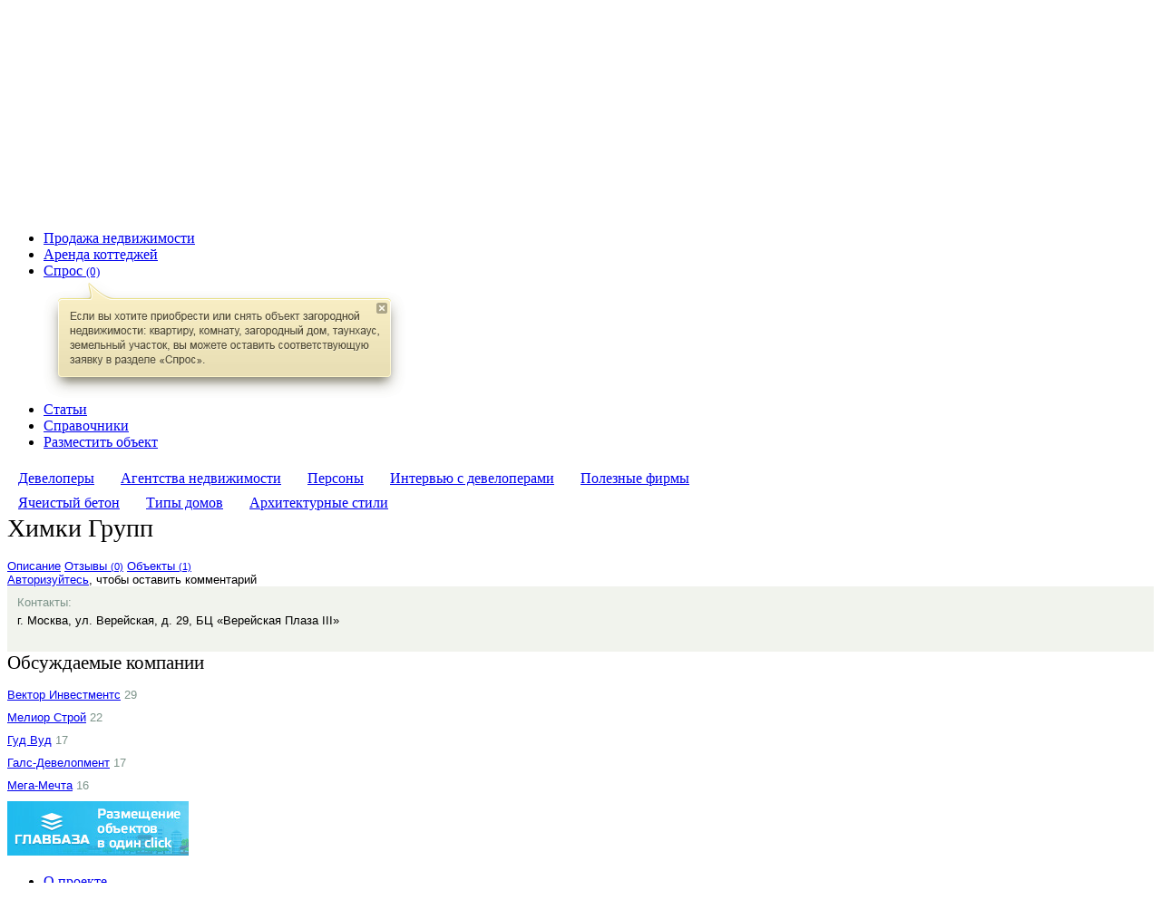

--- FILE ---
content_type: text/html; charset=utf-8
request_url: https://zagorod.ru/msk/companies/1818/comments/
body_size: 5518
content:
<!DOCTYPE html PUBLIC "-//W3C//DTD XHTML 1.0 Strict//EN" "https://www.w3.org/TR/xhtml1/DTD/xhtml1-strict.dtd">
<html xmlns="http://www.w3.org/1999/xhtml" xml:lang="en" lang="en">
	<head>
		<meta http-equiv="Content-Type" content="text/html; charset=utf-8" />
		<title>Отзывы о  Химки Групп</title>
		<meta name="description" content="Отзывы о  Химки Групп от наших читателй, комментарии менеджеров компании" />
		<meta name="keywords" content="" />
		<meta name="google-site-verification" content="HmFDnuQToFp2ZmoPzX4E8p3PVC-_GxK6h5_j4hPgA7U" />
		<meta name="google-site-verification" content="njWelO5Hoqo8XtdXpixXs-QZQjI-AH0jdJ0UTSdeiA0" />		<link rel="canonical" href="https://zagorod.ru/msk/companies/1818/comments/" />		<link rel="alternate" type="application/rss+xml" title="RSS Новости" href="/news.rss">
		<link rel="alternate" type="application/rss+xml" title="RSS Статьи" href="/articles.rss">		<script>window.newtonAdOptions = {app: "zagorod"}</script><script src="//newton1.ru//scripts/sda.min.js" async></script>		<link rel="stylesheet" href="/inc/css/banners.css?r=2" type="text/css"/>
		<link rel="stylesheet" href="/inc/css/layout.css?r=4" type="text/css"/>
		<link rel="stylesheet" href="/inc/lightgallery/css/lightgallery.css" type="text/css"/>
		<link rel="stylesheet" href="/inc/fancybox/jquery.fancybox-1.3.4.css" type="text/css"/>
		<link rel="stylesheet" href="/inc/css/companies.css" type="text/css"/>		<script type="text/javascript" src="/inc/js/lib/jquery.min.js?r=11"></script>
		<script type="text/javascript" src="/inc/js/lib/jquery.easing.min.1.3.js?r=11"></script>
		<script type="text/javascript" src="/inc/js/lib/jquery-ui.min.js?r=11"></script>
		<script type="text/javascript" src="/inc/js/global.js?r=11"></script>
		<script type="text/javascript" src="/inc/js/special-offers.js?r=11"></script>
		<script type="text/javascript" src="/inc/js/spl.js?r=11"></script>
		<script type="text/javascript" src="/inc/lightgallery/js/lightgallery.js?r=11"></script>
		<script type="text/javascript" src="/inc/lightgallery/js/lg-thumbnail.js?r=11"></script>
		<script type="text/javascript" src="/inc/fancybox/jquery.mousewheel-3.0.4.pack.js?r=11"></script>
		<script type="text/javascript" src="/inc/fancybox/jquery.fancybox-1.3.4.pack.js?r=11"></script>
		<script type="text/javascript" src="/inc/js/comments.js?r=11"></script>		<script type="text/javascript" src="/inc/js/tb.js"></script>
		<script type="text/javascript" src="/inc/js/favorites.js?r=8"></script>
		<!--script type="text/javascript" src="/inc/js/popunder.js"></script-->		<!--[if IE 6]>
		<link rel="stylesheet" href="/inc/css/ie6.css?v=1" media="all" />
		<script type="text/javascript" src="/inc/js/lib/iepngfix_tilebg.js"></script>
		<![endif]-->
		<!--[if IE 7]>
		<link rel="stylesheet" href="/inc/css/ie7.css" media="all" />
		<![endif]-->
		<!--[if IE]><link rel="stylesheet" href="/inc/css/ie.css" media="all" /><![endif]-->		<meta name='yandex-verification' content='6ba00611293c5543' />
		<link rel="stylesheet" type="text/css" href="/inc/css/print.css" media="print">		<link rel="stylesheet" type="text/css" href="/inc/css/handheld.css?v=4" media="handheld, only screen and (max-device-width: 640px)">
	</head>
	<body>
		<noindex><div class="banner bookmark msk"><div class="newton-ad" data-newton-ad=309></div></div></noindex>
		<noindex><div class="banner bookmark_on msk"><div class="newton-ad" data-newton-ad=320></div></div></noindex>		<div id="header-wrapper">
			<div id="header">
				<div id="geo-widget">
	<div class="this">Москва</div>
	<ins></ins>
	<a href="/spb/">Санкт-Петербург</a>
</div>				<ul id="top-menu">
					<li><a href="/spb/settlements/townhouse/list/">Таухнаусы<br>в Санкт-Петербурге</a></li>
					<li><a href="/msk/settlements/townhouse/list/">Таунхаусы<br>в Подмосковье</a></li>
					<li><a href="/spb/cottages/">Коттеджи<br>в Ленинградской области</a></li>
				</ul>
				<div id="restricted">  <div class="icon"></div>
  <span class="log-in">Войти с паролем</span>
  <span class="or">&nbsp;или&nbsp;</span>
  <a id="register" href="#registration">зарегистрироваться</a></div>			</div>
		</div>		<div id="wrapper">			<noindex><div class="banner top_sp msk"><div class="newton-ad" data-newton-ad=312></div></div></noindex>			<div id="id" class="clearfix">				<div id="logo">
					<a href="/">Загород.ру</a>				</div>				<div class="description">На странице содержатся отзывы о  Химки Групп.</div>			</div>			<noindex><div class="banner top_1 msk"><div class="newton-ad" data-newton-ad=308></div></div></noindex>			<div id="menu-wrapper" >
<ul id="menu">			<li><a href="/">Продажа недвижимости</a></li>			<li><a href="/msk/rent/">Аренда коттеджей</a></li>	<li>
		<div  id="showpopup">
			<a href="/msk/demand/purchase/">
				<span>Спрос</span>  <small>(0)</small> 
			</a>
			<div class="demand-popup-wrap"><a href="javascript:void(0)" class="close-popup"></a>
				<img src="/img/demand-popup.png" class="demand-popup">
			</div>
		</div>
	</li>		<li><a href="/msk/articles/">Статьи</a></li>		<li class="current cn-h"><ins class="cn-a cn-tl"></ins><ins class="cn-a cn-tr"></ins><div class="icon"></div><a href="/msk/companies/">Справочники</a></li>		<li id="place-object"><a href="/add/objects/"><div class="icon"></div>Разместить объект</a></li></ul>
</div>    <div id="sub-menu-wrapper">
        <div id="sub-menu" class="cn-h">
          <ins class="cn-a cn-tl"></ins><ins class="cn-a cn-bl"></ins><ins class="cn-a cn-br"></ins><ins class="cn-a cn-tr"></ins>
          <div class="inner"><ul>
  <li ><a href="/msk/companies/developers/">Девелоперы</a></li>
  <li ><a href="/msk/companies/estate_agencies/">Агентства недвижимости</a></li>
  <li ><a href="/msk/persons/">Персоны</a></li>
  <li ><a href="/msk/video/">Интервью с девелоперами</a></li>
  <li ><a href="/msk/companies/useful/">Полезные фирмы</a></li>
</ul><ul>    <li >	
		<a href="/reference/yacheistyiy_beton">Ячеистый бетон</a>
	</li>    <li >	
		<a href="/reference/tipyi_domov">Типы домов</a>
	</li>    <li >	
		<a href="/reference/arhitekturnyie_stili">Архитектурные стили</a>
	</li></ul></div>
        </div>
    </div>
	<noindex><div class="banner top_13 msk"><div class="newton-ad" data-newton-ad=325></div></div></noindex>    <noindex><div class="banner top_14 msk"><div class="newton-ad" data-newton-ad=330></div></div></noindex>    <div class="column-main">        <div class="space"></div>
<div id="cp-card"><h2>Химки Групп</h2>
<span class="view-as with-bg">
	<a id="as-desc" href="/msk/companies/1818#menu-wrapper" ><i></i><span>Описание</span></a>	<a id="as-feedback" href="/msk/companies/1818/comments/#menu-wrapper" class="active"><i></i><span>Отзывы</span> <small>(0)</small></a>		<a id="as-objects" href="/msk/companies/1818/#company_objects" ><i></i><span>Объекты</span> <small>(1)</small></a></span>
<div class="clearfix"></div>
<div class="space"></div><div class="comments">    <a class="log-in" href="javascript:void(0)">Авторизуйтесь</a>, чтобы оставить комментарий</div>
</div>
    </div>
    <div class="column-right">
        <div class="column-a">            <div class="space"></div>
<div id="company-details">	<dl>
		<dt>Контакты:</dt>
		<dd>г. Москва, ул. Верейская, д. 29, БЦ «Верейская Плаза III»</dd>		<dd></dd>	</dl></div><div class="space"></div>
<div id="top-commented-companies">
	<div class="header">Обсуждаемые компании</div>
	<ul>		<li><a href="/msk/companies/468/comments/">Вектор Инвестментс</a> <ins class="icon comments-icon"></ins> 29</li>		<li><a href="/msk/companies/1261/comments/">Мелиор Строй</a> <ins class="icon comments-icon"></ins> 22</li>		<li><a href="/msk/companies/502/comments/">Гуд Вуд</a> <ins class="icon comments-icon"></ins> 17</li>		<li><a href="/msk/companies/1972/comments/">Галс-Девелопмент</a> <ins class="icon comments-icon"></ins> 17</li>		<li><a href="/msk/companies/675/comments/">Мега-Мечта</a> <ins class="icon comments-icon"></ins> 16</li>	</ul>
</div>            <noindex><div class="banner text_sp msk"><div class="newton-ad" data-newton-ad=315></div></div></noindex>
            <noindex><div class="banner right_15 msk"><div class="newton-ad" data-newton-ad=327></div></div></noindex>        </div>
        <div class="column-a">	        <noindex>
	<div class="vacancy-banner" style="margin: 5px 0">
		<a href="//glavbaza.su/" target="_blank"><img src="/img/bans/gb.jpg"></a>		<!--a href="http://spb.hh.ru/vacancy/9975358" target="_blank"><img src="/img/bans/vacancy.gif"></a-->	</div>
</noindex>
	        <noindex><div class="banner right_2 msk"><div class="newton-ad" data-newton-ad=304></div></div></noindex>
	        <noindex><div class="banner right_3 msk"><div class="newton-ad" data-newton-ad=305></div></div></noindex>
	        <noindex><div class="banner right_4 msk"><div class="newton-ad" data-newton-ad=335></div></div></noindex>
	        <noindex><div class="banner right_sp msk"><div class="newton-ad" data-newton-ad=313></div></div></noindex>
	        <noindex><div class="banner right_12 msk"><div class="newton-ad" data-newton-ad=323></div></div></noindex>
	        <noindex><div class="banner right_sp_2 msk"></div></noindex>
	        <noindex><div class="banner bonus msk"><div class="newton-ad" data-newton-ad=318></div></div></noindex>
        </div>
    </div>
    <div class="clearfix"></div>
		<div id="ya_direct">
	<!-- Яндекс.Директ -->
	<script type="text/javascript">
		yandex_partner_id = 134901;
		yandex_site_bg_color = 'FFFFFF';
		//yandex_site_charset = 'windows-1251';
		yandex_ad_format = 'direct';
		yandex_font_size = 1;
		yandex_direct_type = 'horizontal';
		yandex_direct_limit = 4;
		yandex_direct_title_font_size = 2;
		//yandex_direct_links_underline = true;
		yandex_direct_header_bg_color = 'FEEAC7';
		yandex_direct_title_color = '2E97BE';
		yandex_direct_url_color = '7E958C';
		//yandex_direct_all_color = '2E97BE';
		yandex_direct_text_color = '000000';
		yandex_direct_hover_color = '008F00';
		//yandex_direct_sitelinks_color = '0000CC';
		yandex_direct_favicon = true;
		//yandex_no_sitelinks = false;
		document.write('<scr'+'ipt type="text/javascript" src="//an.yandex.ru/system/context.js"></scr'+'ipt>');
	</script>
</div>	<div class="footer-menu-block">
		<ul class="footer-top-menu">
			<li><a title="О проекте" href="/about/">О проекте</a></li>
			<li><a title="Реклама на сайте" href="/advertisment/">Реклама на сайте</a></li>
			<li><a title="Контакты" href="/contacts/">Контакты</a></li>
			<li><a title="Карта сайта" href="/map/">Карта сайта</a></li>
			<li><span class="spl" data-attrs="{&quot;href&quot;:&quot;\/agreement\/&quot;,&quot;title&quot;:&quot;Пользовательское соглашение&quot;}">Пользовательское соглашение</span></li>
		</ul>	</div>
	<div id="footer">
		<div id="copyright">
		&copy; 2010 «Загород.ру», проект компании ООО «Айтроник».<br/>
		Любое воспроизведение материалов сайта возможно исключи- тельно с разрешения администрации		</div>
		<div id="address">
		Россия, 192007, Санкт-Петербург, ул. Курская, 21Б<br/>
		Тел.: +7 (812) 320-66-14<br/>
		<a href="/map/">Карта сайта</a>
		<br/><nobr>Информация предоставленная на сайте не является офертой.<br/> <a href="/texts/oferta/">Подробнее</a></nobr>		</div>
		<ul id="novostroy_links">
			<li><a href="http://www.novostroy.su" target="_blank">Новостройки Санкт-Петербурга</a></li>
			<li><a href="http://www.novostroy.ru/" target="_blank">Новостройки Москвы</a></li>
			<li><a href="http://www.novostroy.ru/buildings/location-novaya-moskva/" target="_blank">Новостройки Новой Москвы</a></li>
		</ul>
		<div id="developer">Дизайн и поддержка сайта — <a href="http://art.su/" target="_blank">Eyetronic</a>
			<div id="LiveInternet">
	<!--LiveInternet counter-->
	<script type="text/javascript">document.write("<a href='http://www.liveinternet.ru/click' target=_blank><img src='//counter.yadro.ru/hit?t14.15;r" + escape(document.referrer) + ((typeof(screen)=="undefined")?"":";s"+screen.width+"*"+screen.height+"*"+(screen.colorDepth?screen.colorDepth:screen.pixelDepth)) + ";u" + escape(document.URL) + ";" + Math.random() + "' border=0 width=88 height=31 alt='' title='LiveInternet: показано число просмотров за 24 часа, посетителей за 24 часа и за сегодня'><\/a>")</script>
	<!--/LiveInternet-->
</div>
		</div>
	</div>
</div>
	<noindex><div class="banner bottom_9 msk"><div class="newton-ad" data-newton-ad=321></div></div></noindex>	<!-- Yandex.Metrika counter -->
<script type="text/javascript">
	(function (d, w, c) {
		(w[c] = w[c] || []).push(function() {
			try {
				w.yaCounter22844188 = new Ya.Metrika({id:22844188,
					webvisor:true,
					clickmap:true,
					trackLinks:true,
					accurateTrackBounce:true});
			} catch(e) { }
		});

		var n = d.getElementsByTagName("script")[0],
				s = d.createElement("script"),
				f = function () { n.parentNode.insertBefore(s, n); };
		s.type = "text/javascript";
		s.async = true;
		s.src = (d.location.protocol == "https:" ? "https:" : "http:") + "//mc.yandex.ru/metrika/watch.js";

		if (w.opera == "[object Opera]") {
			d.addEventListener("DOMContentLoaded", f, false);
		} else { f(); }
	})(document, window, "yandex_metrika_callbacks");
</script>
<noscript><div><img src="//mc.yandex.ru/watch/22844188" style="position:absolute; left:-9999px;" alt="" /></div></noscript>
<!-- /Yandex.Metrika counter -->	<!-- Google.Analytics counter -->
<script>
	(function(i,s,o,g,r,a,m){i['GoogleAnalyticsObject']=r;i[r]=i[r]||function(){
		(i[r].q=i[r].q||[]).push(arguments)},i[r].l=1*new Date();a=s.createElement(o),
			m=s.getElementsByTagName(o)[0];a.async=1;a.src=g;m.parentNode.insertBefore(a,m)
	})(window,document,'script','//www.google-analytics.com/analytics.js','ga');
	ga('create', 'UA-44749944-6', 'zagorod.ru');
	ga('send', 'pageview');
</script>
<!-- /Google.Analytics counter -->    </body>
</html>

--- FILE ---
content_type: text/css
request_url: https://zagorod.ru/inc/css/banners.css?r=2
body_size: 2239
content:
/* legal_text_wrap__tooltip */
.legal_text__tooltip{
    position: absolute;
    left: 0px;
    top: 0px;
    width: 100%;
    height: 100%;
    display: block !important;
    z-index: 10;
    pointer-events: none;
}

.legal_text__tooltip.active{
    background-color: #e0e0e0;
    background-color: rgba(244,244,244, 0.9);
    overflow: hidden;

}

.legal_text__tooltip__close{
    cursor: pointer;
    display: none;
    position: absolute;
    right: 5px;
    top: 5px;
    width: 10px;
    height: 10px;
    background: url('[data-uri]') no-repeat;
    pointer-events: all;
}

.legal_text__tooltip__icon{
    position: absolute;
    top: 5px;
    right: 5px;
    width: 11px;
    height: 11px;

    -webkit-border-radius: 5px;
    -moz-border-radius: 5px;
    border-radius: 5px;

    cursor: pointer;

    background: url('[data-uri]') center center no-repeat #ffffff;
    pointer-events: all;
}


.legal_text__tooltip__content{
    display: none;
    padding: 10px 20px;
    font: normal 9px/10px "PT Sans", Arial, Helvetica, sans-serif;
    color: #041727;
    text-align: left;
}

.legal_text__tooltip.active .legal_text__tooltip__close,
.legal_text__tooltip.active .legal_text__tooltip__content{
    display: block;
}

.legal_text__tooltip.active .legal_text__tooltip__icon{
    display: none;
}

.flashcontainer{
    position: relative;
}

.bp-wrap{
    position: relative;
    display: block;
}

.carousel__item{
    position: relative;
}

.soelems .so_container{
    position: relative;
}

.sORItem__wrap,
.soRItem__wrap{
    position: relative;
}

.gallery-banner .legal_text__tooltip__icon{
    right: 10px;
    top: 10px;
}

.sp-wrap{
    position: relative;
}

#top-offers-container .offer-list .sp-wrap{
    overflow: hidden;
}

/* of legal_text_wrap__tooltip */

--- FILE ---
content_type: text/css
request_url: https://zagorod.ru/inc/css/companies.css
body_size: 4759
content:
div.abc {
  font: 12px Arial;
  margin: 0 0 16px 0;
  overflow: hidden;
}

  div.abc ul {
    list-style-type: none;
    margin: 0;
    padding: 0;
  }

    div.abc ul { float: left; }
    div.abc ul.en { margin-right: 15px; }


  div.abc li {
    color: #a5acb2;
    display: inline-block;
    padding: 7px 3px 7px 3px;
  }

  div.abc li.selected {
    background: #cce4cb;
  }

    div.abc li.selected a {
      color: #000000;
      text-decoration: none;
    }

#sub-menu ul {
  list-style-type: none;
  margin: 0;
  padding: 0;
}

  #sub-menu ul li {
    display: inline-block;
    vertical-align: middle;
    padding: 6px 13px 3px 12px;
  }

    #sub-menu ul li.selected { background: #bed9b8; }

      #sub-menu ul li.selected a {
        color: #000000;
        text-decoration: none;
      }


.companies-specs {
	list-style-type: none;
	margin: 0;
	padding: 0;
	margin-bottom: 20px;
}
	.companies-specs li {
		display: inline-block;
		vertical-align: middle;
		padding: 4px 13px 4px 12px;
		margin: 3px 0;
	}

	.companies-specs li.selected { background: #00b149; }

	.companies-specs li.selected a {
		color: #FFFFFF;
		text-decoration: none;
	}
	.companies-specs li.companies-specs-header {
		display: inline-block;
		vertical-align: middle;
		color: #767676;
		padding: 4px 5px 4px 5px;
	}

#obj-list tr td {
  cursor: default;
  text-align: center;
}

#obj-list tr td.name {
	padding: 16px 0 14px 0;
}
#obj-list tr td.name .rating {
	display: inline-block;
	margin: 3px 2px 0;
	padding: 0 4px;
	background-color: #83b56d;
	border-radius: 3px;
	cursor: pointer;
	font: 9px/11px Arial;
	color: #FFFFFF;
}

#cp-card {
  font: 13px Arial;
}

#cp-card h2 {
  font: 28px Georgia;
  margin: 0 0 18px 0;
  padding: 0;
}

ul.persons {
  list-style-type: none;
  margin: 0;
  padding: 0;
}

  ul.persons li {
    background: url(/img/cp-p-dots.gif) repeat-x left bottom;
    font: 13px Arial;
    overflow: hidden;
    padding: 0 0 10px 0;
    margin: 0 0 25px 0;
  }

  ul.persons li.last {
      background: none;
  }

    ul.persons li img {
      float: left;
      margin: 0 10px 20px 0;
    }

    ul.persons li > a {
      color: #000000;
      
      font: 21px Georgia;
      margin: 0 0 17px 0;
    }

    ul.persons li div.post {
      color: #598c55;
      font-size: 15px;
      margin: 0 0 11px 0;
    }

    ul.persons li div.post > p {
      margin: 2px 0;
    }

  ul.persons ins.play {
    position: absolute;
    top: 53px;
    left: 78px;
    width: 44px;
    height: 44px;
    background: url(/img/play.png) no-repeat;
    opacity: 0.6;
    filter: progid:DXImageTransform.Microsoft.Alpha(opacity=60);
  }

    ul.persons ins.play:hover {
      opacity: 0.8;
      filter: progid:DXImageTransform.Microsoft.Alpha(opacity=80);
      cursor: pointer;
    }

  ul.persons.video li {
    position: relative;
    padding-right: 200px;
  }

#cp-card div.post {
  color: #598c55;
  font: 15px Arial;
  margin: 22px 0 7px 0;
}

#cp-card #company-details dl {
  clear: both;
  font: 13px Arial;
  margin: 0;
}

  #cp-card #company-details dl dt {
    float: left;
    padding: 8px 0 0 10px;
    vertical-align: top;
    width: 105px;
  }

  #cp-card #company-details dl dd {
    padding: 8px 10px 8px 0;
    margin: 0 0 0 115px;
    vertical-align: top;
  }

  #cp-card #company-details dl dd p {
    margin: 0;
    padding: 0;
    line-height: 18px;
  }

#cp-card #company-details dl.birth-date,
#cp-card #company-details dl.experience {
  background: #f1f3ed;
}

#cp-card p.descr {
  font-size: 13px;
  font: 13px Arial;
}

#company-details {
  background: #f1f3ed;
  font: 13px Arial;
  padding: 10px 11px 14px 11px;
}

  #company-details dl {
    margin: 0 0 11px 0;
  }

  #company-details dl dt {
    color: #7d948a;
    margin: 0 0 4px 0;
  }

  #company-details dl dd {
    margin: 0;
    line-height: 18px;
  }

#top-commented-companies {
  font: 13px Arial;
}

  #top-commented-companies div.header {
    font: 21px Georgia;
    margin: 0 0 15px 0;
  }

  #top-commented-companies ul {
    list-style-type: none;
    margin: 0;
    padding: 0;
  }

    #top-commented-companies ul li {
      color: #7d948a; 
      margin: 0 0 10px 0;
    }

.tab a.video {
  display: inline-block;
  width: 16px;
  height: 16px;
  background: url(/img/ico-view.gif) no-repeat -96px 0;
}

#company-details .rating{
	display: inline-block;
	margin: 3px 2px 0;
	padding: 0 4px;
	background-color: #83b56d;
	border-radius: 3px;
	cursor: pointer;
	font: 9px/11px Arial;
	color: #FFFFFF;
}


--- FILE ---
content_type: text/css
request_url: https://zagorod.ru/inc/css/handheld.css?v=4
body_size: 356
content:
* {
	max-height: 50000px;
}
#bs_14,
#move_top,
#move_search,
#favorites_widget,
#all-settlements,
#history_widget,
#developer-widget,
#novostroy-links {
	display: none;
}
#wrapper, #header {
	padding: 0;
}

.newton-ad #float-banner ,
.newton-ad #btn-banner {
	display: none !important;
}

#obj-card {
	overflow: hidden;
}

#ya_direct {
	margin-top: 50px;
}

--- FILE ---
content_type: application/javascript
request_url: https://zagorod.ru/inc/js/comments.js?r=11
body_size: 1007
content:
(function($) {
  $(document).ready(function() {
     var root = $('div.comments');
     var cnt = root.find('.cmt-cnt');
     $('div.comments a.cmt-del').click(function() {
        var $this = $(this);
        $.ajax({
          url: this.rel,
          success:  function() {
            $this.parents('li').fadeOut('fast', function() { $(this).remove() });
            cnt.text(cnt.text() - 1);
            //location = location.protocol + location.host + location.pathname + '#comments';
          },
          error: function(x, t, e) {
            msg = 'Неизвестная ошибка';
            switch(x.status) {
              case 401: msg = 'Авторизуйтесь для удаления комментария'; break;
              case 404: msg = 'Комментарий не найден'; break;
              case 403: msg = 'Доступ запрещен'; break;
            }
            alert(msg);
          }
        });
     });
  });
})(jQuery);

--- FILE ---
content_type: application/javascript
request_url: https://zagorod.ru/inc/js/tb.js
body_size: 2175
content:
var tb = {
	'bannerContainer' : '#main-top-banner',
	'bigBanner' : '.big',
	'minHeight': 37,
	'maxHeight': 220,
	'speed': 240,
	'init' : function(){
		tb.addEvents();
		tb.showToUser();
	},
	'showToUser' : function(e){
		var bCount = tb.getCookie('B_ART_SU_T_BANNER_C');
		if(!bCount){
			tb.setCookie('B_ART_SU_T_BANNER_C', 1, 100, '/');
		}else{
			//var inc =  p++;
			tb.setCookie('B_ART_SU_T_BANNER_C', parseInt(bCount) + 1 , 100, '/');
			if(parseInt(bCount) == 1){
				tb.show(tb.bannerContainer);
				setTimeout('tb.hide(tb.bannerContainer);', 2000);
			}
		}
	},
	'show' : function(e){
		var obj = $(e).find(tb.bigBanner);
		if(obj.css('display') == 'none'){
			obj.css('height', tb.minHeight +'px');
		}
		var speed = (tb.maxHeight - parseInt(obj.css('height'), 10)) / (tb.maxHeight - tb.minHeight) * tb.speed;
		obj.stop().show().animate({height: tb.maxHeight +'px'}, speed);
	},
	'hide' : function(e){
		var obj = $(e).find(tb.bigBanner);
		var speed = (parseInt(obj.css('height'), 10) - tb.minHeight) / (tb.maxHeight - tb.minHeight) * tb.speed;
		obj.stop().animate({height: tb.minHeight +'px'}, speed, null, function(){$(this).hide()});
	},
	'addEvents' : function(){
		$(tb.bannerContainer).mouseenter(function(){
			tb.show($(this));
		}).mouseleave(function(){
				tb.hide($(this));
			});
	},
	'setCookie' : function (name, value, expires, path, domain, secure) {

		expires instanceof Date ? expires = expires.toGMTString() : typeof(expires) == 'number' && (expires = (new Date(+(new Date) + expires * 1e3)).toGMTString());
		var r = [name + "=" + escape(value)], s, i;
		for(i in s = {expires: expires, path: path, domain: domain}){
			s[i] && r.push(i + "=" + s[i]);
		}
		return secure && r.push("secure"), document.cookie = r.join(";"), true;

	},
	'getCookie' : function (c_name){
		var i,x,y,ARRcookies = document.cookie.split(";");
		for (i=0; i < ARRcookies.length; i++){
			x = ARRcookies[i].substr(0,ARRcookies[i].indexOf("="));
			y = ARRcookies[i].substr(ARRcookies[i].indexOf("=")+1);
			x = x.replace(/^\s+|\s+$/g,"");
			if (x == c_name){
				return unescape(y);
			}
		}
	}
};

--- FILE ---
content_type: application/javascript
request_url: https://zagorod.ru/inc/js/global.js?r=11
body_size: 24961
content:
(function($) {
	//
	$.support.touch = 'ontouchend' in document;
	//
	var is_scrolled = false;
    $(document).ready(function() {
        if (location.hash == '#auth') {
            authForm();
        }
        /* autoscroll */
		autoScrolling();
		/* end autoscroll */
		showDemandPopup();
        $('#restricted .icon,.log-in').click(authForm);
        $('#register').click(registrationForm);
        $('span.refresh-captcha').live('click', refreshCaptcha);
        $('#voter a').click(voteHandler);
        $('#cabinet-summary a.ajax').click(ajaxLink);
        if (document.getElementById('paginator')) {
            $('#paginator').paginator();
        }
        $('div.popup-message').each(function() {
            $(document.body).append(this);
            $(this).popup().show();
        });
        $('#developer-widget .rating, #obj-list .rating, #obj-card .rating, #cards-list .rating, #company-details .rating').ratingInfo();

        $(document).on('click', '.legal_text__tooltip__icon', function (e) {
            e.preventDefault();
            e.stopPropagation();
            $(this).closest('.legal_text__tooltip').addClass('active');
        });

        $(document).on('click', '.legal_text__tooltip__close', function (e) {
            e.preventDefault();
            e.stopPropagation();
            e.stopImmediatePropagation();
            $(this).closest('.legal_text__tooltip').removeClass('active');
        });

    });
	// вывод всплывающего окна на пункте меню "Спрос"
	showDemandPopup = function() {
		$('#showpopup').mouseenter(function(){
				$('.demand-popup-wrap').stop().css('display', 'block').animate({ opacity: 1 }, 500);
				return false;
		});
		$('#showpopup').mouseleave(function(){
			$('.demand-popup-wrap').stop().animate({ opacity: 0 }, 200, function() { $(this).css('display', 'none'); });
			return false;
		});
		$('.close-popup').click(function(){
			$('.demand-popup-wrap').stop().animate({ opacity: 0 }, 200, function() { $(this).css('display', 'none'); });
			return false;
		});
		// Вывод окна автоматически раз в неделю, скрытие через 5 сек
		jQuery.getScript("/inc/js/lib/jquery.cookie.js", function(){
			if (!$.cookie('isDemandPopup')) {
				$.cookie('isDemandPopup', 1, { expires: 7, path: "/" })
				$('.demand-popup-wrap').stop().css('display', 'block').animate({ opacity: 1 }, 500);
				setTimeout(function() {
					$('.demand-popup-wrap').stop().animate({ opacity: 0 }, 200, function() { $(this).css('display', 'none'); });
				}, 5000);
			}
		});
	}

	autoScrolling = function() {
		if (!$('#anchor').length && !$('#menu').length) { return; }
		isMainPage = ((location.protocol+'//'+location.host+'/') == location.href);
		if(
			isMainPage
			|| (location.hash != "")
			|| (location.pathname =='/spb/rent/')
			|| (location.pathname =='/msk/')
		) return;
		var obj_scroll = $('#anchor').length ? $('#anchor') : $('#menu');
		var current_scroll = 0;
		for (var i=1; i<20; i++) {
			setTimeout(function() {
				if ( current_scroll == $(document).scrollTop() && obj_scroll.offset().top!=$(window).scrollTop()) {
					var top = obj_scroll.offset().top;
					$(window).scrollTop(top);
					current_scroll = $(window).scrollTop();
				}
			}, 100*i);
		}
	}

    confirmAction = function() {
		// Disable redundant questions unless we are really paranoid
		return this.paranoid ? window.confirm('Р’С‹ СѓРІРµСЂРµРЅС‹') : true;
    }

    ajaxLink = function() {
        $.get(this.href, '', function(data) {
            $(document.body).append(data);
        });
        return false;
    }

    refreshCaptcha = function () {
        $(this).siblings('img').click();
    }

    voteHandler = function() {
        var that = this;
        showMessage = function(m, c) {
            $(that).parent().fadeOut(function() { $(this).html('<div class="' + c + '">' + m + '</div>')}).fadeIn();
        }
        $.ajax({
          url: this.href + '/ajax/',
          dataType: 'json',
          success: function(r) {
            if(r && r.rating) {
                showMessage('<ins class="icon rating-icon '+(r.rating<0?'bad':'')+'"></ins>' + r.rating, 'ok');
            }
          },
          error: function(x, t, e) {
              showMessage('РћС€РёР±РєР°', 'fail');
          }
        });
        return false;
    };

	/**
	 * Окно восстановление пароля
	 */
    reminderForm = function() {
        $.getScript(['/inc/js/lib/jquery.forms.js', '/inc/js/eforms.js'], function() {
            $('#login-form').popup().hide();
            ajaxPopup('#reminder-form', '/auth/reminder/ajax/', function() {
				var scrollTop = window.pageYOffset || document.documentElement.scrollTop;
				$('#reminder-form').css('top',scrollTop);
                $('#reminder-form form.eform').eform();
            });
        });
        return false;
    };

    $.useCustomAuth = false;

	/**
	 * Окно авторизации
	 */
    authForm = function() {
        $.getScript(['/inc/js/lib/jquery.forms.js', '/inc/js/eforms.js'], function() {
	        $('#registration-form').popup().hide();
            ajaxPopup('#login-form', '/auth/form/ajax/', function() {
                var std_frm = $('#auth-std-frm');
                var std_lock = std_frm.find('div.lock');
                var std_link = $('#auth-std-link');

                var custom_frm = $('#auth-custom-frm');
                var custom_lock = custom_frm.find('div.lock');
                var custom_link = $('#auth-custom-link');
                var custom_prov = $('#auth-custom-provider');

                var lf = $('#login-form');

                var active_frm = $.useCustomAuth ? custom_frm : std_frm;
                var providers = $('#login-form .providers dl');
				var scrollTop = window.pageYOffset || document.documentElement.scrollTop;
				$('#login-form').css('top',scrollTop);

                $('#login-form .submit-b').click(function() {
                    active_frm.submit();
                });

                $('#auth-custom-link').click(function() {
                    active_frm = custom_frm;
                    custom_link.addClass('disabled');
                    custom_lock.fadeOut();
                    std_lock.fadeIn();
                    std_link.removeClass('disabled').fadeIn();
                });

                $('#auth-std-link').click(function() {
                    active_frm = std_frm;
                    std_link.fadeOut();
                    custom_lock.fadeIn();
                    std_lock.fadeOut();
                    custom_link.removeClass('disabled').fadeIn();
                });

                custom_prov.change(function() {
                    providers.hide().find('input').attr('disabled', true);
                    providers.filter('.' + this.value).show().find('input').attr('disabled', false);
                }).change();

                $('#reminder').click(reminderForm);
                $('#reg-fa').click(registrationForm);
                std_frm.eform();
                custom_frm.eform({
                    beforeSerialize: function() {
                        provider = custom_prov.val();
                        input = custom_frm.find('.' + provider).find('input');
                        v = input.filter('[name=url]');
                        if(provider == 'ya') {
                            v.val('http://openid.yandex.ru/' + input.filter('input[name=urld]').val());
                        } else if(provider == 'lj') {
                            v.val('http://' + input.filter('[name=urld]').val() + '.livejournal.com/');
                        }
                    }
                });
                if($.useCustomAuth) {
                    $('#auth-custom-link').click();
                    custom_lock.hide();
                }
            });
        }, true);
        return false
    };

	/**
	 * Окно регистрации
	 */
    registrationForm = function () {
        $.getScript(['/inc/js/lib/jquery.forms.js', '/inc/js/eforms.js', '/inc/js/lib/jquery.placeholder-1.0.1.js'], function() {
	        $('#login-form').popup().hide();
            ajaxPopup('#registration-form', '/registration/ajax/', function() {
	            var root = $('#registration-form');
                $('#reg-auth-custom-link').click(function() {
                    $.useCustomAuth = true;
                    authForm();
                    $('#auth-custom-link').click();
                });

                $('#registration-form form.eform').eform();

	            // Captcha
	            // https://developers.google.com/recaptcha/docs/display#render_param
	            var captcha = $('.g-recaptcha', root);
	            captcha.append('<div class="loading">Загрузка reCaptcha...</div>');
	            window.onLoadCaptchaCallback = function() {
		            $('.loading', captcha).remove();
		            grecaptcha.render(captcha.get(0), {
			            'sitekey': captcha.data('sitekey')
		            });
	            };
	            $.getScript('https://www.google.com/recaptcha/api.js?onload=onLoadCaptchaCallback&render=explicit');
            });
        });
        return false;
    };
    

    $.loadedScripts = [];
    $.getScript = function (url, callback, sync) {
        urls = url instanceof Array ? url : [url];
        current = 0;
        loadNext();

        function loadNext() {
            if(current) {
                $.loadedScripts[urls[current-1]] = true;
            }
            while (current < urls.length) {
                url = urls[current++];
                if (!$.loadedScripts[url]) {
                    r = $.ajax({
                        url: url,
                        dataType: 'script',
                        async: !sync,
                        success: sync ? null : loadNext
                    });
                    if(sync && r.status == 200) {
                        $.loadedScripts[url] = true;
                    } else {
                        return;
                    }
                }
            }
            if(callback) callback();
        }
        return;
    }

    ajaxPopup = function (s, url, onload) {
        n = $(s);
		if ($.currentPopup) return;
		$.currentPopup = true;
        if(!n.length) {
            $.get(url, {from: location.href}, function(data) {
                $(document.body).append(data);
                if(onload !== undefined) {
                    onload();
                }
                $(s).popup().show();
            });
        } else {
            n.popup().show();
        }
    }

	/**
	 * Попап
	 */
    $.currentPopup = null;
    $.fn.popup = function() {
        if(!(popup = $(this).data('popup'))) {
            var popup = {
                target: $(this),
                hide: function() {
                    popup.wclose();
                },
                wclose: function() {
					$.currentPopup = false;
                    if(popup.bg !== undefined) {
                        popup.target.fadeOut();
                        popup.bg.fadeOut(function() { $(this).remove() });
                    }
                },
                onKeydown: function(e) {
                    if(e.keyCode == 27) {
                        popup.wclose();
                    }
                },
                setPopupPosition: function() {
					var ua = navigator.userAgent;
					w = ua.search(/mobile/)>0 ? $(document).width() : $(window).width();
					if (w<popup.target.width()) {
						popup.target.css('left', 0);
					} else {
						popup.target.css('left', ((w - popup.target.width()) / 2));
					}
                },
                resizeBg: function() {
                    w = $(document);
                    popup.bg.width(w.width()).height(w.height());
                },
                onResize: function() {
                    popup.resizeBg();
                    popup.setPopupPosition();
                },
                show: function() {
                    popup.bg = $(document.createElement('div')).addClass('blackout').css('opacity', 0.7).click(popup.wclose);
                    $(document.body).append(popup.bg);
                    $(window).resize(popup.onResize).resize(popup.onResize).resize();
                    popup.target.fadeIn();
                    popup.target.find('ins.close').click(popup.wclose);
                    $(document).bind('keydown', popup.onKeydown);
                }
            }
            $(this).data('popup', popup);
        }
        return popup;
    };

    $.fn.quantity = function(one, two, many, count) {
    	if (count == undefined) { count = this.length; }
    	switch (count % 10) {
			case 1:
				return ((count % 100) >> 3) == 1 ? many : one;
			case 2:
			case 3:
			case 4:
				return ((count % 100) >> 3) == 1 ? many : two;
			default:
				return many;
    	}
    };

	$.fn.center = function() {
		var w = $(window);
		this.css('position', 'absolute');
		this.css('left', (w.width()-this.width())/2 + w.scrollLeft() + 'px');
		return this;
	};

	$.fn.left = function(val) {
		if (val !== undefined) {
			return this.css('left', val);
		} else {
			var ml = parseInt(this.css('margin-left'));
			//console.log(this);length
			return this.position().left + (isNaN(ml) ? 0 : ml);
		}
	};

	$.fn.resetForm = function(blank) {
		this[0].reset();
		if (blank) {
			$('input[type=text], textarea', this).val('');
			$('input[type=checkbox]', this).removeAttr('checked');
			$('input[type=radio]', this).removeAttr('selected');
			if (FCKeditorAPI) {
				for (var i in FCKeditorAPI.__Instances) {
					FCKeditorAPI.__Instances[i].SetHTML('');
				}
			}
		}
		$('.ui-slider', this).each(function() {
			$(this).siblings('input').change();
		});
		$('.ui-options var, .ui-options span', this).each(function() {
			$(this).remove();
		});
		this.change();
	};

	$.fn.choose = function(f) {
		this.bind('choose', f);
	};
	$.fn.file = function() {
		var btn = this;
		var pos = btn.offset();
		var file = $('<div class="for-files">').appendTo('body').css({
			'position': 'absolute',
			'display': 'none',
			'overflow': 'hidden',
			'opacity': 0,
			'-moz-opacity': 0,
			'filter': 'alpha(opacity: 0)',
			'z-index': 10000
		});
		var form = $('<form method="POST" enctype="multipart/form-data"></form>'); // for IE
		if (!form[0]) { form = $('<form>').attr('method', 'POST').attr('enctype', 'multipart/form-data'); } // for Opera
		form.appendTo(file);
		var input = $('<input name="file[]" type="file" style="cursor: pointer" multiple="true" />').appendTo(form);

		var fileWidth = file.width() - 25;
		var fileHeight = file.height() / 2 - 6;

		function placer(e) {
			file.css('margin-left', Math.max(-160, Math.min(-36, e.pageX - pos.left - fileWidth))).css('margin-top', Math.max(-10, Math.min(10, e.pageY - pos.top - fileHeight)));
		}
		file.mousemove(placer);
		btn.mousemove(placer);
		btn.mouseover(function(e) {
			pos = btn.offset();
			file.css({
				'top': pos.top,
				'left': pos.left,
				'width': Math.max(220, btn.width()),
				'height': btn.height()
			}).show();
			placer(e);
		});
		input.change(function() {
			file.hide();
			btn.trigger('choose', [form, input]);
		});

		return this;
	};

	$.fn.ajaxChange = function(url, onQuery, onResult) {
		var frm = this;
		var searchTimer, searchState = 0;

		function doRequest() {
		    if (searchState++ == 0) {
			    if (onQuery) { onQuery(); }
				$.post(url, frm.serialize(), function(data) {
					if (onResult) { onResult(data); }
					if (searchState > 1) { searchTimer = setTimeout(doRequest, 10); }
					searchState = 0;
				});
			}
		}

		this.change(function() {
			if (searchTimer) { clearTimeout(searchTimer); }
			searchTimer = setTimeout(doRequest, 750);
		});
	};
	/**
	 * Слайдер меню
	 *
	 * @param newActive
	 * @param onClick
	 * @param onMove
	 */
	$.fn.menuSlider = function(newActive, onClick, onMove) {
		var ctx = this, active = $('.active', ctx);   
		if (newActive) {
			active.removeClass('active');
			active = $(newActive, ctx).addClass('active');
		}
		if(active.length){
			$('.slidebar', ctx).left(active.left()).width(active.width()).show();
		}

		$('a', ctx).click(function() {
			var src = $('.slidebar', ctx), dst = $(this).parent(), step = 0;
			if (dst.hasClass('active')) { return true; }
			var srcLeft = src.left(), srcWidth = src.width();
			var dstLeft = dst.left(), dstWidth = dst.width();
			$('.active', ctx).removeClass('active');
			var interval = setInterval(function() {
				step += 0.0625;
				if (step >= 1) {
					clearInterval(interval);
					dst.addClass('active');
					if (onMove) { onMove(dst); }
				}
				src.left(dstLeft*step + srcLeft*(1-step)).width(dstWidth*step + srcWidth*(1-step));
			}, 20);
			if (onClick) { onClick(dst); }
			return false;
		});
	};

	function sqrtSlider(min, max, val) {
		return val == min ? 0 : Math.round(Math.sqrt(val) * 60 / Math.sqrt(max));
	}

	/**
	 * Слайдер инпут
	 *
	 * @param min
	 * @param max
	 * @param step
	 */
	$.fn.inputSlider = function(min, max, step) {
		var input = this, form = input.closest('form');
		var slider = $('<span>').insertBefore(input).slider({
			min: 0, max: 60, step: 1, value: sqrtSlider(min, max, input.val()),
			slide: function(ev, ui) {
				var x = Math.sqrt(max) * ui.value / 60;
				input.val(Math.round(x * x / step) * step);
				input.change();
				form.change();
			}
		});
		input.change(function() {
			slider.slider('value', sqrtSlider(min, max, input.val()));
		});
	};

	/**
	 * Пэджинатор
	 */
	$.fn.paginator = function() {
		var wrapper = $('.pages-wrapper', this), pad = $('.pages-pad', this);
		var maxMargin = wrapper.width() - pad.width();
		var timer;
		function setMargin(newMargin) {
			pad.css('margin-left', Math.min(Math.max(newMargin, maxMargin), 0) + 'px');
		}
		function scrollStart() {
		    scrollStop();
			var delta = $(this).attr('id') == 'page-prev' ? +4 : -4;
			timer = setInterval(function() {
				setMargin(parseInt(pad.css('margin-left')) + delta);
			}, 15);
		}
		function scrollStop() {
			if (timer) { clearTimeout(timer); timer = undefined; }
		}
		$('#page-prev, #page-next', this).mouseover(scrollStart).mouseout(scrollStop);
		setMargin(pad.position().left - $('.disabled', pad).position().left + wrapper.width() / 2);
	};

	/**
	 * Информирование о значение рейтинга
	 */
	$.fn.ratingInfo = function() {
		$(this).each(function() {
			var root = $(this),
				type = root.data('type'),
				text = root.text();

			var rating, trend, detail;
			if(type == 'mgk' || type == 'МЖК' || type == 'Застройщик МЖК'){
				switch (text.substr(0,1)){
					case 'A':
						rating = 'Городской застройщик имеет в своем портфеле объекты (строящиеся и сданные), суммарная площадь которых превышает 200 000 квадратных метров.';
						break;
					case 'B':
						rating = 'Городской застройщик имеет в своем портфеле объекты (строящиеся и сданные), суммарная площадь которых превышает составляет 70 000 – 200 000 квадратных метров.';
						break;
					case 'C':
						rating = 'Городской застройщик имеет в своем портфеле объекты (строящиеся и сданные), суммарная площадь которых превышает составляет менее 70 000 квадратных метров.';
						break;
					case 'D':
						rating = 'Компания не имеет в своем портфеле ни одного сданного объекта.';
						break;
					default:
						return;
				}
				switch (text.substr(1,1)){
					case '+':
						trend = 'Компания имеет положительный прогноз динамики.';
						break;
					case '-':
						trend = 'Компания имеет отрицательный прогноз динамики.';
						break;
					default:
						trend = 'Компания имеет стабильный прогноз динамики.';
				}
				detail = 'https://zagorod.ru/spb/articles/2014/02/28/estate/reyting_zastroyschikov/';
			}else{
				switch (text.substr(0,1)){
					case 'A':
						rating = 'Девелопер, имеющий в своем портфеле 5 и более успешно реализованных проектов на Загородном рынке';
						break;
					case 'B':
						rating = 'Девелопер, имеющий в своем портфеле три или четыре успешно реализованных проекта на Загородном рынке';
						break;
					case 'C':
						rating = 'Девелопер, имеющий в своем портфеле один или два успешно реализованных проекта на Загородном рынке';
						break;
					case 'D':
						rating = 'Девелопер, не имеющие реализованных проектов на Загородном рынке';
						break;
					default:
						return;
				}
				switch (text.substr(1,1)){
					case '+':
						trend = 'Положительный тренд - есть новые проекты, по которым отсутствуют значительные задержки в реализации';
						break;
					case '-':
						trend = 'Отрицательный тренд - в наличии проекты, по которым есть значительные задержки или проекты, снятые с продажи';
						break;
				}
				detail = 'https://zagorod.ru/spb/articles/2014/01/27/estate/reyting_developerov/';
			}
			root.hint('<p>'+ rating +'</p>'+ (trend ? '<p>'+ trend +'</p>' : '') +'<a href="'+ detail +'">Подробнее о рейтинге</a>');
		});
	}

	/**
	 * Хинт
	 *
	 * @param html
	 * @param options
	 */
	var hint_root, cursorLeft;
	$.fn.hint = function(html, options) {
		if(!html) return;
		if(!hint_root){
			hint_root = $('<div id="hint" style="display:none;"><div></div></div>');
			if(options) hint_root.css(options);
			$('body').mousemove(function(e){
				cursorLeft = e.pageX;
			}).append(hint_root);
		}
		$(this).each(function() {
			var root = $(this);
			root.mouseover(function() {
				$('div', hint_root).remove();
				hint_root.append('<div>'+ html +'</div>'); // update content
				whereShow = root.offset();
				tipWidth = hint_root.outerWidth();
				tipHeight = hint_root.outerHeight();
				whereShowTop = whereShow.top-(tipHeight-28+37);
				whereShowLeft = cursorLeft-tipWidth/2; // after calculate position show tooltip
				hint_root
					.css({'top' : whereShowTop+'px', 'left': whereShowLeft+'px'})
					.stop().fadeTo('fast', 1);
			}).mouseout(function() {
				hint_root.stop().fadeOut('fast');
			});
			hint_root.mouseover(function() {
				hint_root.stop().fadeTo('fast', 1);
			}).mouseout(function() {
				hint_root.stop().fadeOut('fast');
			});
		});
	}

	/**
	 * Кастомная подсказка
	 */
	$.fn.title = function(className){
		if($(this).length == 0) return false;
		var tooltip = $('<div id="tooltip" '+ (className ? 'class="'+ className +'"' : '') +' style="display:none;"><h3></h3></div>');
		var cursorLeft, whereShowTop, whereShowLeft;
		$('body').mousemove(function(e){
			cursorLeft = e.pageX;
		}).append(tooltip);
		$(this).each(function() {
			var link = $(this),
				title = link.attr('title');
			if(!title) return false;
			link.mouseenter(function() {
				link.removeAttr('title');
				$('h3', tooltip).remove();
				tooltip.append('<h3>'+title+'</h3>');
				whereShowTop = link.offset().top-(tooltip.outerHeight() -28 +37);
				whereShowLeft = cursorLeft - tooltip.outerWidth()/2;
				tooltip
					.css({'top' : whereShowTop+'px', 'left': whereShowLeft+'px'})
					.stop().fadeTo('slow', 1);

			}).mouseleave(function() {
					var link = $(this);
					tooltip.stop().fadeOut('slow');
					link.attr('title', title);
				});
		});
	}

})(jQuery);

--- FILE ---
content_type: text/plain
request_url: https://www.google-analytics.com/j/collect?v=1&_v=j102&a=1152528439&t=pageview&_s=1&dl=https%3A%2F%2Fzagorod.ru%2Fmsk%2Fcompanies%2F1818%2Fcomments%2F&ul=en-us%40posix&dt=%D0%9E%D1%82%D0%B7%D1%8B%D0%B2%D1%8B%20%D0%BE%20%D0%A5%D0%B8%D0%BC%D0%BA%D0%B8%20%D0%93%D1%80%D1%83%D0%BF%D0%BF&sr=1280x720&vp=1280x720&_u=IEBAAAABAAAAACAAI~&jid=195138955&gjid=221429380&cid=1498286964.1765873029&tid=UA-44749944-6&_gid=107476060.1765873029&_r=1&_slc=1&z=898130157
body_size: -449
content:
2,cG-95CSEHN3CR

--- FILE ---
content_type: application/javascript
request_url: https://zagorod.ru/inc/js/special-offers.js?r=11
body_size: 7591
content:
(function($) {
	// Сформировать банерокрутилку
    $.fn.renderSpecialOffers = function() {

        var soWrapper = $('#main-offers-wrapper');
        if(!soWrapper.length) { return; }
        var soList = $('#main-offers');
        var soOfferWidth = soList.children(':first').outerWidth(true);
        var soLeftB = soWrapper.find('ins.left');
        var soRightB = soWrapper.find('ins.right');
        var soLeftB_h = soLeftB.find('ins.h');
        var soRightB_h = soRightB.find('ins.h');
        var soOrigCount = soList.children().length;
        var soShift = 0;
        var soMoves = false, soMovesLeft = false, soMovesRight = false;
        var soVisibleCount = 5;
        var soStep = 5;

        offerMouseEnter = function() {
            $(this).find('div.over').stop(true, true).fadeIn();
        }

        offerMouseLeave = function() {
            $(this).find('div.over').stop(true, true).fadeOut();
        }

        list = $(soList).clone();
        list.children().remove();
        elements = soList.children();
        var soArr = [];


        //var soGenCount = soOrigCount + parseInt(soVisibleCount * 3 / elements.length) * elements.length;
        var soGenCount = soOrigCount > soVisibleCount ? soOrigCount *2 : soOrigCount *3;
        for(i=0, y = 0; y < soGenCount; i = i + 1 >= elements.length ? 0 : i + 1, y++) {
            _node = elements[i].cloneNode(true);
            $(_node).css('left', soOfferWidth * y).mouseenter(offerMouseEnter).mouseleave(offerMouseLeave);
            list.append(_node);
            soArr.push({ ind: y, node: _node});
        }

        soFirst = elements.length + 1;
        soList.replaceWith(list);
        soList = list;
        soList.css('left', -soOrigCount * soOfferWidth);
        soList.width(elements.length * 3 * soOfferWidth);

        reassignOffers = function(s, e, d) {
            if(d < 0) {
                spl = soArr.splice(s, e).reverse();
                for(i = 0; i < spl.length; i++) {
                    x = spl[i];
                    soArr.unshift(x);
                }
            } else {
                spl = soArr.splice(s, e);
                for(i = 0; i < spl.length; i++) {
                    x = spl[i];
                    soArr.push(x);
                }
            }
            for(i = 0; i < soArr.length; i++) {
                $(soArr[i].node).css('left', soOfferWidth * (i + soShift * soStep));
            }
        }

        function ddd() {
            s = '';
            for(i = 0; i<soArr.length;i++) {
                s += soArr[i].ind + ';';
            }
            alert(s);
        }

        moveOffers = function(sign, h) {
            soMoves = true;
            soList.animate({left:  sign + '=' + soOfferWidth * soStep}, 1500, '',  function() {
                soMoves = false;
                h();
            });
        }

	    // Промотка по клику
	    soLeftB.click(function() {
		    soLeftB_h.fadeIn();
		    soMovesRight = false;
		    soMovesLeft = true;
		    if(soMovesLeft && !soMoves) {
			    soShift -= 1;
			    reassignOffers(soGenCount - soStep, soGenCount, -1);
			    moveOffers('+', function() {
				    soLeftB_h.fadeOut();
				    soMovesLeft = false;
			    });
		    }
	    });
	    soRightB.click(function() {
		    soRightB_h.fadeIn();
		    soMovesLeft = false;
		    soMovesRight = true;
		    if(soMovesRight && !soMoves) {
			    soShift += 1;
			    reassignOffers(0, soStep, 1);
			    moveOffers('-', function() {
				    soRightB_h.fadeOut();
				    soMovesRight = false;
			    });
		    }
	    });
        /*
        // Промотка при навендение
        soLeftB.mouseenter(function() {
            soLeftB_h.fadeIn();
            soMovesRight = false;
            soMovesLeft = true;
            (move = function() {
                if(soMovesLeft && !soMoves) {
                    soShift -= 1;
                    reassignOffers(soGenCount - soStep, soGenCount, -1);
                    moveOffers('+', move);
                }
            })();
        }).mouseleave(function() {
            soLeftB_h.fadeOut();
            soMovesLeft = false;
        });
        soRightB.mouseenter(function() {
            soRightB_h.fadeIn();
            soMovesLeft = false;
            soMovesRight = true;
            (move = function() {
                if(soMovesRight && !soMoves) {
                    soShift += 1;
                    reassignOffers(0, soStep, 1);
                    moveOffers('-', move);
                }
            })();
        }).mouseleave(function() {
            soRightB_h.fadeOut();
            soMovesRight = false;
        });
        */
        $(window).resize(function() {
            shift = 0;
            w = $('#main-offers-wrapper').width();
            if(w < 950) {
                shift = 40;
            } else if(w > 1090) {
                shift = 0;
            } else {
                shift = (w - 870) / 2;
            }
            $('#main-offers').stop().animate( {'margin-left': shift});
        }).resize();
    };
	// Отложенный старт через много баннеров
	$.fn.startSpecialOffers = function() {
		let url = new URL(window.location.href);
		let utm = url.searchParams.get("utm_source");

		$('#main-offers-wrapper').each(function(){
			var wrapper = $(this);
			var offers = $('#main-offers', wrapper), offer;
			var i = 0;
			var interval = window.setInterval(function() {
				i++;
				if(i > 100){
					window.clearInterval(interval);
					wrapper.hide();
				}
				offer = $('.offer', offers);
				if(!offer.length) return;
				offer.each(function (i, item) {
					let banner = item.parentElement;
					let id = getNewtonAllocationId(banner)
					if (id) {
						offer.attr('data-allocation-id', id);
						banner.setAttribute('data-allocation-id', id);
					}
				});

				offer.appendTo(offers);
				$('#main-offers > *').each(function (i, item) {
					if (!$(this).hasClass('offer')) $(this).remove();
					else {
						let link = $(this).find('a');
						if (link && utm) {
							let href = link.attr('href');
							link.attr('href', href + '&utm_source=' + utm);
						}
						if (typeof newtonBanners !== 'undefined') {
							window.newtonBanners.push(item);
						}
					}
				});
				$('.offer', offers).shuffle();
				$.fn.renderSpecialOffers();
				window.clearInterval(interval);

			}, 100);
		});
	}
	// Перемешать элементы
	$.fn.shuffle = function() {
		var allElems = this.get(),
			getRandom = function(max) {
				return Math.floor(Math.random() * max);
			},
			shuffled = $.map(allElems, function(){
				var random = getRandom(allElems.length),
					randEl = $(allElems[random]).clone(true)[0];
				allElems.splice(random, 1);
				return randEl;
			});
		this.each(function(i){
			$(this).replaceWith($(shuffled[i]));
		});
		return $(shuffled);
	};
})(jQuery);

let getNewtonAllocationId = function (banner) {
	let node = undefined;
	for(let j = 0; j < 8 && j < banner.childNodes.length; j++) {
		if (banner.childNodes[j].nodeType == 8) {
			node = banner.childNodes[j];
			break;
		} else if (banner.childNodes[j].nodeType != 3) {
			break;
		}
	}
	if (node != undefined) {
		if (matches = node.nodeValue.match(new RegExp("^ID:([0-9]+)$"))) {
			return matches[1];
		}
	}
	return null;
}


--- FILE ---
content_type: application/javascript
request_url: https://zagorod.ru/inc/js/favorites.js?r=8
body_size: 7851
content:
var favorites = {
	save_time: 1
};

//Добавить объект
favorites.add = function(object){
	this.freeze = true;
	this.load();
	if(!object && this.object){
		object = this.object;
		this.check = true;
	}
	var rev_all = {};
	for(var i in this.all){
		rev_all[this.all[i]*1] = true;
	}
	rev_all[object*1] = true;
	this.all = [];
	var i = 0;
	for(var id in rev_all){
		this.all[i++] = id;
	}
	this.count++;
	this.save()
	this.freeze = false;
};

//Удальть объект
favorites.remove = function(object){
	this.freeze = true;
	this.load();
	if(!object && this.object){
		object = this.object;
		this.check = false;
	}
	this.all = ','+ this.all.join(",") + ',';
	this.all = this.all.replace(','+ object +',',',');
	this.all = this.all.substr(1, this.all.length -2);
	this.all = this.all ? this.all.split(',') : [];
	this.count--;
	this.save()
	this.freeze = false;
};

//Переключатель над объектом в карточке
favorites.add_obj_fav_ico = function(){
	this._oa = $(
		'<a class="favorites_add '+(this.check?'on':'off')+'" href="#favorite" title="В избранное">В избранное</a>'
	).click(function(){
		if($(this).hasClass('on')){
			favorites.remove();
		}else{
			favorites.add();
		}
		favorites.update();
		return false;
	});
	var root = $('#obj-card > h2 > #voter');
	if(!root.length){
		root = $('#obj-card > h2');
	}
	root.append(this._oa);
};

//Переключатель в списке объектов
favorites.add_obj_list_fav_ico = function(){
	var rev_all = {};
	for(var i in this.all){
		rev_all[this.all[i]*1] = true;
	}
	this._osl = $('#obj-list #obj-name, #obj-list .pay_type_2_new .header, #cards-list > .card > .header').each(function(){
		var obj = $(this);
		var id = obj.data('object_id');
		if(!id){
			if(obj.hasClass('header')){
				id = obj.parents('.card').attr('id');
			}else{
				id = obj.parents('tr').attr('id');
			}
		}
		var check = rev_all[id*1] || false;
		var osa = $(
			'<a class="favorites_add '+(check?'on':'off')+'" href="#favorite" title="В избранное">В избранное</a>'
		).click(function(){
			if($(this).hasClass('on')){
				favorites.remove(id);
				$(this).removeClass('on').addClass('off');
			}else{
				favorites.add(id);
				$(this).removeClass('off').addClass('on');
			}
			favorites.update();
			return false;
		});
		if(obj.hasClass('header')){
			obj.append(osa);
		}else{
			obj.parent().next().prepend(osa);
		}
	});
};

//Виджет справа
favorites.add_widget = function(){
	this._w = $(
		'<div id="favorites_widget">'+
			'<a href="/favorites/" class="favorites '+(this.count?'on':'off')+'"><div></div><font class="num">'+(this.count||0)+'</font><font class="text">объект<span>'+ this.quantity(this.count) +'</span> в избранном</font></a>'+
			'<a href="/views/" class="views"><div></div><font class="num">'+(this.views||0)+'</font><font class="text">объект<span>'+ this.quantity(this.views) +'</span> просмотрено</font></a>'+
		'</div>'
	).appendTo('body');
	this._wf = this._w.find('.favorites');
	this._wfn = this._wf.find('.num');
	this._wvn = this._w.find('.views .num');
	this._wfe = this._wf.find('span');
	this._wve = this._w.find('.views span');
};

//Загрузка из куков избанного
favorites.load = function(){
	this.all = $.cookie("fav_"+ this.type);
	this.all = this.all ? this.all.split(',') : [];
	this.count = $.cookie("fav_count") || 0;
	if(this.object){
		this.check = false;
		for(var i in this.all){
			if(this.all[i] == this.object){
				this.check = true;
			}
		}
	}
};

//Загрузка из куков количества просмотров
favorites.load_views = function(){
	this.views = $.cookie("obj_views");
	if($.cookie("sid") == null){
		favorites.update_views(0);
	}else if(this.views == null){
		this.views = 0;
		$.getJSON('/views/count/ajax', {'type': this.type, 'object': this.object}, function(data){
			favorites.update_views(data.views);
			favorites.update();
		});
	}else{
		this.update_views();
	}
}

//Сохранение в куки избанного
favorites.save = function(){
	$.cookie("fav_"+ this.type, this.all.join(","), {expires: this.save_time, path: "/"});
	$.cookie("fav_count", this.count, {expires: this.save_time, path: "/"});
};

//Сохранение в куки количества просмотров
favorites.update_views = function(views){
	if(($.cookie("obj_show") == null && this.region && this.type && this.object) || views != undefined){
		if(views){
			this.views = views;
		}
		this.views = this.views || 0;
		if(!$.cookie("obj_show") && this.region && this.type && this.object){
			$.cookie("obj_show", true, {expires: this.save_time, path: "/"+ this.region +"/"+ this.type +"/"+ this.object +"/"});
			this.views++;
		}
		$.cookie("obj_views", this.views, {expires: this.save_time, path: "/"});
	}
};

//Обновляет отображение
favorites.update = function(){
	if(this.count > 0){
		this._wf.removeClass('off').addClass('on');
	}else{
		this._wf.removeClass('on').addClass('off');
	}
	this._wfn.text(this.count);
	this._wvn.text(this.views);
	this._wfe.text( this.quantity(this.count));
	this._wve.text( this.quantity(this.views));
	if(this.object){
		if(this.check){
			this._oa.removeClass('off').addClass('on');
		}else{
			this._oa.removeClass('on').addClass('off');
		}
	}
};
//Выдаёт окончания к слову объект
favorites.quantity = function(count) {
	count = count ||0;
	switch (count % 10) {
		case 1:
			return ((count % 100) >> 3) == 1 ? 'ов' : '';
		case 2:
		case 3:
		case 4:
			return ((count % 100) >> 3) == 1 ? 'ов' : 'а';
		default:
			return 'ов';
	}
};
//Обновляет отображение
favorites.auto_update = function(){
	if(this.freeze) return;
	this.load();
	this.views = $.cookie("obj_views");
	this.update();
};

//Стартует
favorites.start = function(){
	if(this.started || $.support.touch){
		return;
	}else{
		this.started = true;
	}
	//Время сохранения с разделителем в 3 часа ночи
	var date = new Date();
	this.save_time = this.save_time - 1 + (27 - date.getHours()) %24 /24;
	//Определение окружения
	var root = $('#obj-card, #obj-list, #cards-list');
	this.object = root.data('object_id') || null;
	this.type = root.data('object_type') || null;
	this.region = root.data('object_region') || null;
	this.sub_type = root.data('object_sub_type') || null;
	if(this.sub_type) this.type = this.type +'_'+ this.sub_type;
	jQuery.getScript("/inc/js/lib/jquery.cookie.js", function(){
		favorites.load();
		favorites.load_views();
		if(favorites.object){
			favorites.add_obj_fav_ico();
		}else if(favorites.type){
			favorites.add_obj_list_fav_ico();
		}
		favorites.add_widget();
		setInterval(function(){favorites.auto_update();}, 5000);
	});
};

$(document).ready(function() {
	favorites.start();
});

// Промотка наверх
$(document).ready(function() {
	$('<a id="move_top">наверх</a>').click(function(){
		$(document).scrollTop(0);
	}).appendTo('body');
	jQuery.getScript("/inc/js/lib/jquery.cookie.js", function(){
		if($('#cards-list, #obj-list').length){
			var date = new Date();
			this.save_time = this.save_time - 1 + (27 - date.getHours()) %24 /24;
			$.cookie("last_search", location.href, {expires: 1, path: "/"})
		}else if($.cookie("last_search")){
			$('<a id="move_search">к результатам поиска</a>').click(function(){
				location.href = $.cookie("last_search");
			}).appendTo('body');
		}
	});
});

--- FILE ---
content_type: application/javascript
request_url: https://newton1.ru/scripts/swiffy/7.4/runtime.js
body_size: 129176
content:
(function(){/*
 Copyright 2016 Google Inc.

 Swiffy runtime version 7.4.1

 In addition to the Google Terms of Service (http://www.google.com/accounts/TOS),
 Google grants you and the Google Swiffy end users a personal, worldwide,
 royalty-free, non-assignable and non-exclusive license to use the Google Swiffy
 runtime to host it for Google Swiffy end users and to use it in connection with
 the Google Swiffy service.
*/
var g;var aa=this,l=function(a){return void 0!==a},ba=function(a,b,c){a=a.split(".");c=c||aa;a[0]in c||!c.execScript||c.execScript("var "+a[0]);for(var d;a.length&&(d=a.shift());)!a.length&&l(b)?c[d]=b:c=c[d]?c[d]:c[d]={}},ca=function(){},da=function(a){a.wh=function(){return a.Dq?a.Dq:a.Dq=new a}},ea=function(a){var b=typeof a;if("object"==b)if(a){if(a instanceof Array)return"array";if(a instanceof Object)return b;var c=Object.prototype.toString.call(a);if("[object Window]"==c)return"object";if("[object Array]"==
c||"number"==typeof a.length&&"undefined"!=typeof a.splice&&"undefined"!=typeof a.propertyIsEnumerable&&!a.propertyIsEnumerable("splice"))return"array";if("[object Function]"==c||"undefined"!=typeof a.call&&"undefined"!=typeof a.propertyIsEnumerable&&!a.propertyIsEnumerable("call"))return"function"}else return"null";else if("function"==b&&"undefined"==typeof a.call)return"object";return b},fa=function(a){return"array"==ea(a)},ga=function(a){var b=ea(a);return"array"==b||"object"==b&&"number"==typeof a.length},
ha=function(a){return"string"==typeof a},ia=function(a){return"boolean"==typeof a},ja=function(a){return"number"==typeof a},ka=function(a){return"function"==ea(a)},la=function(a){var b=typeof a;return"object"==b&&null!=a||"function"==b},ma=function(a,b,c){return a.call.apply(a.bind,arguments)},na=function(a,b,c){if(!a)throw Error();if(2<arguments.length){var d=Array.prototype.slice.call(arguments,2);return function(){var c=Array.prototype.slice.call(arguments);Array.prototype.unshift.apply(c,d);return a.apply(b,
c)}}return function(){return a.apply(b,arguments)}},oa=function(a,b,c){oa=Function.prototype.bind&&-1!=Function.prototype.bind.toString().indexOf("native code")?ma:na;return oa.apply(null,arguments)},pa=Date.now||function(){return+new Date},m=function(a,b){function c(){}c.prototype=b.prototype;a.J=b.prototype;a.prototype=new c;a.prototype.constructor=a;a.Rg=function(a,c,f){for(var h=Array(arguments.length-2),k=2;k<arguments.length;k++)h[k-2]=arguments[k];return b.prototype[c].apply(a,h)}};Object.defineProperty&&!Object.defineProperties&&(Object.defineProperties=function(a,b){for(var c in b)Object.defineProperty(a,c,b[c]);return a});"Uint32Array"in window||(window.Uint32Array=Array);"Uint8Array"in window||(window.Uint8Array=Array);"Float32Array"in window||(window.Float32Array=Array);var qa=String.prototype.trim?function(a){return a.trim()}:function(a){return a.replace(/^[\s\xa0]+|[\s\xa0]+$/g,"")},ya=function(a,b){if(b)a=a.replace(ra,"&amp;").replace(sa,"&lt;").replace(ta,"&gt;").replace(ua,"&quot;").replace(va,"&#39;").replace(wa,"&#0;");else{if(!xa.test(a))return a;-1!=a.indexOf("&")&&(a=a.replace(ra,"&amp;"));-1!=a.indexOf("<")&&(a=a.replace(sa,"&lt;"));-1!=a.indexOf(">")&&(a=a.replace(ta,"&gt;"));-1!=a.indexOf('"')&&(a=a.replace(ua,"&quot;"));-1!=a.indexOf("'")&&(a=a.replace(va,
"&#39;"));-1!=a.indexOf("\x00")&&(a=a.replace(wa,"&#0;"))}return a},ra=/&/g,sa=/</g,ta=/>/g,ua=/"/g,va=/'/g,wa=/\x00/g,xa=/[\x00&<>"']/,za={"\x00":"\\0","\b":"\\b","\f":"\\f","\n":"\\n","\r":"\\r","\t":"\\t","\x0B":"\\x0B",'"':'\\"',"\\":"\\\\"},Aa={"'":"\\'"},Ba=function(a){a=String(a);if(a.quote)return a.quote();for(var b=['"'],c=0;c<a.length;c++){var d=a.charAt(c),e=d.charCodeAt(0),f=b,h=c+1,k;if(!(k=za[d])){if(!(31<e&&127>e))if(d in Aa)d=Aa[d];else if(d in za)d=Aa[d]=za[d];else{e=d;k=d.charCodeAt(0);
if(31<k&&127>k)e=d;else{if(256>k){if(e="\\x",16>k||256<k)e+="0"}else e="\\u",4096>k&&(e+="0");e+=k.toString(16).toUpperCase()}d=Aa[d]=e}k=d}f[h]=k}b.push('"');return b.join("")},Ca=function(a,b){return a<b?-1:a>b?1:0};var Da=Array.prototype,Ea=Da.indexOf?function(a,b,c){return Da.indexOf.call(a,b,c)}:function(a,b,c){c=null==c?0:0>c?Math.max(0,a.length+c):c;if(ha(a))return ha(b)&&1==b.length?a.indexOf(b,c):-1;for(;c<a.length;c++)if(c in a&&a[c]===b)return c;return-1},Fa=Da.forEach?function(a,b,c){Da.forEach.call(a,b,c)}:function(a,b,c){for(var d=a.length,e=ha(a)?a.split(""):a,f=0;f<d;f++)f in e&&b.call(c,e[f],f,a)},Ga=function(a){if(!fa(a))for(var b=a.length-1;0<=b;b--)delete a[b];a.length=0},Ha=function(a,b){var c=
Ea(a,b),d;(d=0<=c)&&Da.splice.call(a,c,1);return d},Ia=function(a,b,c){a:{for(var d=a.length,e=ha(a)?a.split(""):a,f=0;f<d;f++)if(f in e&&b.call(c,e[f],f,a)){b=f;break a}b=-1}return 0<=b?(Da.splice.call(a,b,1),!0):!1},Ja=function(a){var b=a.length;if(0<b){for(var c=Array(b),d=0;d<b;d++)c[d]=a[d];return c}return[]},Ka=function(a,b,c){return 2>=arguments.length?Da.slice.call(a,b):Da.slice.call(a,b,c)},Ma=function(a,b,c){c=c||La;for(var d=0,e=a.length,f;d<e;){var h=d+e>>1,k;k=c(b,a[h]);0<k?d=h+1:(e=
h,f=!k)}return f?d:~d},Oa=function(a,b,c){if(!ga(a)||!ga(b)||a.length!=b.length)return!1;var d=a.length;c=c||Na;for(var e=0;e<d;e++)if(!c(a[e],b[e]))return!1;return!0},La=function(a,b){return a>b?1:a<b?-1:0},Na=function(a,b){return a===b};var Pa=function(a,b,c){for(var d in a)b.call(c,a[d],d,a)},Qa=function(a){var b=ea(a);if("object"==b||"array"==b){if(ka(a.clone))return a.clone();var b="array"==b?[]:{},c;for(c in a)b[c]=Qa(a[c]);return b}return a},Ra="constructor hasOwnProperty isPrototypeOf propertyIsEnumerable toLocaleString toString valueOf".split(" "),Sa=function(a,b){for(var c,d,e=1;e<arguments.length;e++){d=arguments[e];for(c in d)a[c]=d[c];for(var f=0;f<Ra.length;f++)c=Ra[f],Object.prototype.hasOwnProperty.call(d,c)&&(a[c]=
d[c])}};var Ta;a:{var Ua=aa.navigator;if(Ua){var Va=Ua.userAgent;if(Va){Ta=Va;break a}}Ta=""}var Wa=function(a){return-1!=Ta.indexOf(a)};var Xa=function(){return Wa("Opera")||Wa("OPR")},Ya=function(){return(Wa("Chrome")||Wa("CriOS"))&&!Xa()&&!Wa("Edge")};var Za=Xa(),$a=Wa("Trident")||Wa("MSIE"),ab=Wa("Edge"),bb=Wa("Gecko")&&!(-1!=Ta.toLowerCase().indexOf("webkit")&&!Wa("Edge"))&&!(Wa("Trident")||Wa("MSIE"))&&!Wa("Edge"),cb=-1!=Ta.toLowerCase().indexOf("webkit")&&!Wa("Edge"),db=Wa("Macintosh"),eb=Wa("Linux")||Wa("CrOS"),fb=function(){var a=Ta;if(bb)return/rv\:([^\);]+)(\)|;)/.exec(a);if(ab)return/Edge\/([\d\.]+)/.exec(a);if($a)return/\b(?:MSIE|rv)[: ]([^\);]+)(\)|;)/.exec(a);if(cb)return/WebKit\/(\S+)/.exec(a)},gb=function(){var a=aa.document;return a?
a.documentMode:void 0},hb=function(){if(Za&&aa.opera){var a;var b=aa.opera.version;try{a=b()}catch(c){a=b}return a}a="";(b=fb())&&(a=b?b[1]:"");return $a&&(b=gb(),b>parseFloat(a))?String(b):a}(),ib={},jb=function(a){var b;if(!(b=ib[a])){b=0;for(var c=qa(String(hb)).split("."),d=qa(String(a)).split("."),e=Math.max(c.length,d.length),f=0;0==b&&f<e;f++){var h=c[f]||"",k=d[f]||"",n=RegExp("(\\d*)(\\D*)","g"),q=RegExp("(\\d*)(\\D*)","g");do{var u=n.exec(h)||["","",""],p=q.exec(k)||["","",""];if(0==u[0].length&&
0==p[0].length)break;b=Ca(0==u[1].length?0:parseInt(u[1],10),0==p[1].length?0:parseInt(p[1],10))||Ca(0==u[2].length,0==p[2].length)||Ca(u[2],p[2])}while(0==b)}b=ib[a]=0<=b}return b},kb=aa.document,lb=kb&&$a?gb()||("CSS1Compat"==kb.compatMode?parseInt(hb,10):5):void 0;var mb=!$a||9<=lb;!bb&&!$a||$a&&9<=lb||bb&&jb("1.9.1");$a&&jb("9");var ob=function(a,b){Pa(b,function(b,d){"style"==d?a.style.cssText=b:"class"==d?a.className=b:"for"==d?a.htmlFor=b:nb.hasOwnProperty(d)?a.setAttribute(nb[d],b):0==d.lastIndexOf("aria-",0)||0==d.lastIndexOf("data-",0)?a.setAttribute(d,b):a[d]=b})},nb={cellpadding:"cellPadding",cellspacing:"cellSpacing",colspan:"colSpan",frameborder:"frameBorder",height:"height",maxlength:"maxLength",role:"role",rowspan:"rowSpan",type:"type",usemap:"useMap",valign:"vAlign",width:"width"},qb=function(a,b,c){var d=arguments,
e=d[0],f=d[1];if(!mb&&f&&(f.name||f.type)){e=["<",e];f.name&&e.push(' name="',ya(f.name),'"');if(f.type){e.push(' type="',ya(f.type),'"');var h={};Sa(h,f);delete h.type;f=h}e.push(">");e=e.join("")}e=document.createElement(e);f&&(ha(f)?e.className=f:fa(f)?e.className=f.join(" "):ob(e,f));2<d.length&&pb(document,e,d,2);return e},pb=function(a,b,c,d){function e(c){c&&b.appendChild(ha(c)?a.createTextNode(c):c)}for(;d<c.length;d++){var f=c[d];!ga(f)||la(f)&&0<f.nodeType?e(f):Fa(rb(f)?Ja(f):f,e)}},rb=
function(a){if(a&&"number"==typeof a.length){if(la(a))return"function"==typeof a.item||"string"==typeof a.item;if(ka(a))return"function"==typeof a.item}return!1};var sb=function(a){sb[" "](a);return a};sb[" "]=ca;var tb=!$a||9<=lb,ub=$a&&!jb("9");!cb||jb("528");bb&&jb("1.9b")||$a&&jb("8")||Za&&jb("9.5")||cb&&jb("528");bb&&!jb("8")||$a&&jb("9");var vb=function(){this.Si=this.Si;this.Uj=this.Uj};vb.prototype.Si=!1;vb.prototype.il=function(){this.Si||(this.Si=!0,this.mh())};vb.prototype.mh=function(){if(this.Uj)for(;this.Uj.length;)this.Uj.shift()()};var wb=function(a,b){this.type=a;this.currentTarget=this.target=b;this.defaultPrevented=this.Ue=!1;this.bs=!0};wb.prototype.stopPropagation=function(){this.Ue=!0};wb.prototype.preventDefault=function(){this.defaultPrevented=!0;this.bs=!1};var xb=function(a,b){wb.call(this,a?a.type:"");this.relatedTarget=this.currentTarget=this.target=null;this.charCode=this.keyCode=this.button=this.screenY=this.screenX=this.clientY=this.clientX=this.offsetY=this.offsetX=0;this.metaKey=this.shiftKey=this.altKey=this.ctrlKey=!1;this.Mb=this.state=null;a&&this.init(a,b)};m(xb,wb);
xb.prototype.init=function(a,b){var c=this.type=a.type,d=a.changedTouches?a.changedTouches[0]:null;this.target=a.target||a.srcElement;this.currentTarget=b;var e=a.relatedTarget;if(e){if(bb){var f;a:{try{sb(e.nodeName);f=!0;break a}catch(h){}f=!1}f||(e=null)}}else"mouseover"==c?e=a.fromElement:"mouseout"==c&&(e=a.toElement);this.relatedTarget=e;null===d?(this.offsetX=cb||void 0!==a.offsetX?a.offsetX:a.layerX,this.offsetY=cb||void 0!==a.offsetY?a.offsetY:a.layerY,this.clientX=void 0!==a.clientX?a.clientX:
a.pageX,this.clientY=void 0!==a.clientY?a.clientY:a.pageY,this.screenX=a.screenX||0,this.screenY=a.screenY||0):(this.clientX=void 0!==d.clientX?d.clientX:d.pageX,this.clientY=void 0!==d.clientY?d.clientY:d.pageY,this.screenX=d.screenX||0,this.screenY=d.screenY||0);this.button=a.button;this.keyCode=a.keyCode||0;this.charCode=a.charCode||("keypress"==c?a.keyCode:0);this.ctrlKey=a.ctrlKey;this.altKey=a.altKey;this.shiftKey=a.shiftKey;this.metaKey=a.metaKey;this.state=a.state;this.Mb=a;a.defaultPrevented&&
this.preventDefault()};xb.prototype.stopPropagation=function(){xb.J.stopPropagation.call(this);this.Mb.stopPropagation?this.Mb.stopPropagation():this.Mb.cancelBubble=!0};xb.prototype.preventDefault=function(){xb.J.preventDefault.call(this);var a=this.Mb;if(a.preventDefault)a.preventDefault();else if(a.returnValue=!1,ub)try{if(a.ctrlKey||112<=a.keyCode&&123>=a.keyCode)a.keyCode=-1}catch(b){}};var yb="closure_listenable_"+(1E6*Math.random()|0),zb=function(a){return!(!a||!a[yb])},Ab=0;var Bb=function(a,b,c,d,e,f){this.listener=a;this.$j=b;this.src=c;this.type=d;this.Bi=!!e;this.Je=f;this.key=++Ab;this.og=this.Ai=!1};Bb.prototype.Oj=function(){this.og=!0;this.Je=this.src=this.$j=this.listener=null};var Cb=function(a){this.src=a;this.cb={};this.ji=0};g=Cb.prototype;g.add=function(a,b,c,d,e){var f=a.toString();a=this.cb[f];a||(a=this.cb[f]=[],this.ji++);var h=Db(a,b,d,e);-1<h?(b=a[h],c||(b.Ai=!1)):(b=new Bb(b,null,this.src,f,!!d,e),b.Ai=c,a.push(b));return b};g.remove=function(a,b,c,d){a=a.toString();if(!(a in this.cb))return!1;var e=this.cb[a];b=Db(e,b,c,d);return-1<b?(e[b].Oj(),Da.splice.call(e,b,1),0==e.length&&(delete this.cb[a],this.ji--),!0):!1};
g.Pr=function(a){var b=a.type;if(!(b in this.cb))return!1;var c=Ha(this.cb[b],a);c&&(a.Oj(),0==this.cb[b].length&&(delete this.cb[b],this.ji--));return c};g.ox=function(a){a=a&&a.toString();var b=0,c;for(c in this.cb)if(!a||c==a){for(var d=this.cb[c],e=0;e<d.length;e++)++b,d[e].Oj();delete this.cb[c];this.ji--}return b};g.Dl=function(a,b,c,d){a=this.cb[a.toString()];var e=-1;a&&(e=Db(a,b,c,d));return-1<e?a[e]:null};
var Db=function(a,b,c,d){for(var e=0;e<a.length;++e){var f=a[e];if(!f.og&&f.listener==b&&f.Bi==!!c&&f.Je==d)return e}return-1};var Eb="closure_lm_"+(1E6*Math.random()|0),Fb={},Gb=0,Hb=function(a,b,c,d,e){if(fa(b)){for(var f=0;f<b.length;f++)Hb(a,b[f],c,d,e);return null}c=Ib(c);return zb(a)?a.sw(b,c,d,e):Jb(a,b,c,!1,d,e)},Jb=function(a,b,c,d,e,f){if(!b)throw Error("Invalid event type");var h=!!e,k=Kb(a);k||(a[Eb]=k=new Cb(a));c=k.add(b,c,d,e,f);if(c.$j)return c;d=Lb();c.$j=d;d.src=a;d.listener=c;if(a.addEventListener)a.addEventListener(b.toString(),d,h);else if(a.attachEvent)a.attachEvent(Mb(b.toString()),d);else throw Error("addEventListener and attachEvent are unavailable.");
Gb++;return c},Lb=function(){var a=Nb,b=tb?function(c){return a.call(b.src,b.listener,c)}:function(c){c=a.call(b.src,b.listener,c);if(!c)return c};return b},Ob=function(a,b,c,d,e){if(fa(b)){for(var f=0;f<b.length;f++)Ob(a,b[f],c,d,e);return null}c=Ib(c);return zb(a)?a.tw(b,c,d,e):Jb(a,b,c,!0,d,e)},Pb=function(a,b,c,d,e){if(fa(b)){for(var f=0;f<b.length;f++)Pb(a,b[f],c,d,e);return null}c=Ib(c);if(zb(a))return a.ny(b,c,d,e);if(!a)return!1;if(a=Kb(a))if(b=a.Dl(b,c,!!d,e))return Qb(b);return!1},Qb=function(a){if(ja(a)||
!a||a.og)return!1;var b=a.src;if(zb(b))return b.$s(a);var c=a.type,d=a.$j;b.removeEventListener?b.removeEventListener(c,d,a.Bi):b.detachEvent&&b.detachEvent(Mb(c),d);Gb--;(c=Kb(b))?(c.Pr(a),0==c.ji&&(c.src=null,b[Eb]=null)):a.Oj();return!0},Rb=function(a,b){if(!a)return 0;if(zb(a))return a.Nr(b);var c=Kb(a);if(!c)return 0;var d=0,e=b&&b.toString(),f;for(f in c.cb)if(!e||f==e)for(var h=c.cb[f].concat(),k=0;k<h.length;++k)Qb(h[k])&&++d;return d},Mb=function(a){return a in Fb?Fb[a]:Fb[a]="on"+a},Tb=
function(a,b,c,d){var e=!0;if(a=Kb(a))if(b=a.cb[b.toString()])for(b=b.concat(),a=0;a<b.length;a++){var f=b[a];f&&f.Bi==c&&!f.og&&(f=Sb(f,d),e=e&&!1!==f)}return e},Sb=function(a,b){var c=a.listener,d=a.Je||a.src;a.Ai&&Qb(a);return c.call(d,b)},Nb=function(a,b){if(a.og)return!0;if(!tb){var c;if(!(c=b))a:{c=["window","event"];for(var d=aa,e;e=c.shift();)if(null!=d[e])d=d[e];else{c=null;break a}c=d}e=c;c=new xb(e,this);d=!0;if(!(0>e.keyCode||void 0!=e.returnValue)){a:{var f=!1;if(0==e.keyCode)try{e.keyCode=
-1;break a}catch(n){f=!0}if(f||void 0==e.returnValue)e.returnValue=!0}e=[];for(f=c.currentTarget;f;f=f.parentNode)e.push(f);for(var f=a.type,h=e.length-1;!c.Ue&&0<=h;h--){c.currentTarget=e[h];var k=Tb(e[h],f,!0,c),d=d&&k}for(h=0;!c.Ue&&h<e.length;h++)c.currentTarget=e[h],k=Tb(e[h],f,!1,c),d=d&&k}return d}return Sb(a,new xb(b,this))},Kb=function(a){a=a[Eb];return a instanceof Cb?a:null},Ub="__closure_events_fn_"+(1E9*Math.random()>>>0),Ib=function(a){if(ka(a))return a;a[Ub]||(a[Ub]=function(b){return a.handleEvent(b)});
return a[Ub]};var Vb=function(){vb.call(this);this.Dd=new Cb(this);this.xt=this;this.Gm=null};m(Vb,vb);Vb.prototype[yb]=!0;g=Vb.prototype;g.addEventListener=function(a,b,c,d){Hb(this,a,b,c,d)};g.removeEventListener=function(a,b,c,d){Pb(this,a,b,c,d)};
g.dispatchEvent=function(a){var b,c=this.Gm;if(c)for(b=[];c;c=c.Gm)b.push(c);var c=this.xt,d=a.type||a;if(ha(a))a=new wb(a,c);else if(a instanceof wb)a.target=a.target||c;else{var e=a;a=new wb(d,c);Sa(a,e)}var e=!0,f;if(b)for(var h=b.length-1;!a.Ue&&0<=h;h--)f=a.currentTarget=b[h],e=f.cj(d,!0,a)&&e;a.Ue||(f=a.currentTarget=c,e=f.cj(d,!0,a)&&e,a.Ue||(e=f.cj(d,!1,a)&&e));if(b)for(h=0;!a.Ue&&h<b.length;h++)f=a.currentTarget=b[h],e=f.cj(d,!1,a)&&e;return e};
g.mh=function(){Vb.J.mh.call(this);this.Nr();this.Gm=null};g.sw=function(a,b,c,d){return this.Dd.add(String(a),b,!1,c,d)};g.tw=function(a,b,c,d){return this.Dd.add(String(a),b,!0,c,d)};g.ny=function(a,b,c,d){return this.Dd.remove(String(a),b,c,d)};g.$s=function(a){return this.Dd.Pr(a)};g.Nr=function(a){return this.Dd?this.Dd.ox(a):0};
g.cj=function(a,b,c){a=this.Dd.cb[String(a)];if(!a)return!0;a=a.concat();for(var d=!0,e=0;e<a.length;++e){var f=a[e];if(f&&!f.og&&f.Bi==b){var h=f.listener,k=f.Je||f.src;f.Ai&&this.$s(f);d=!1!==h.call(k,c)&&d}}return d&&0!=c.bs};g.Dl=function(a,b,c,d){return this.Dd.Dl(String(a),b,c,d)};var $b=function(a,b,c,d,e){if(!($a||ab||cb&&jb("525")))return!0;if(db&&e)return Wb(a);if(e&&!d)return!1;ja(b)&&(b=Zb(b));if(!c&&(17==b||18==b||db&&91==b))return!1;if((cb||ab)&&d&&c)switch(a){case 220:case 219:case 221:case 192:case 186:case 189:case 187:case 188:case 190:case 191:case 192:case 222:return!1}if($a&&d&&b==a)return!1;switch(a){case 13:return!0;case 27:return!(cb||ab)}return Wb(a)},Wb=function(a){if(48<=a&&57>=a||96<=a&&106>=a||65<=a&&90>=a||(cb||ab)&&0==a)return!0;switch(a){case 32:case 43:case 63:case 64:case 107:case 109:case 110:case 111:case 186:case 59:case 189:case 187:case 61:case 188:case 190:case 191:case 192:case 222:case 219:case 220:case 221:return!0;
default:return!1}},Zb=function(a){if(bb)a=ac(a);else if(db&&cb)a:switch(a){case 93:a=91;break a}return a},ac=function(a){switch(a){case 61:return 187;case 59:return 186;case 173:return 189;case 224:return 91;case 0:return 224;default:return a}};var bc=function(a,b){Vb.call(this);a&&this.Gk(a,b)};m(bc,Vb);g=bc.prototype;g.oh=null;g.Ej=null;g.dm=null;g.Hj=null;g.kc=-1;g.Oe=-1;g.zk=!1;
var cc={3:13,12:144,63232:38,63233:40,63234:37,63235:39,63236:112,63237:113,63238:114,63239:115,63240:116,63241:117,63242:118,63243:119,63244:120,63245:121,63246:122,63247:123,63248:44,63272:46,63273:36,63275:35,63276:33,63277:34,63289:144,63302:45},dc={Up:38,Down:40,Left:37,Right:39,Enter:13,F1:112,F2:113,F3:114,F4:115,F5:116,F6:117,F7:118,F8:119,F9:120,F10:121,F11:122,F12:123,"U+007F":46,Home:36,End:35,PageUp:33,PageDown:34,Insert:45},ec=$a||ab||cb&&jb("525"),fc=db&&bb;g=bc.prototype;
g.Lv=function(a){(cb||ab)&&(17==this.kc&&!a.ctrlKey||18==this.kc&&!a.altKey||db&&91==this.kc&&!a.metaKey)&&this.Xr();-1==this.kc&&(a.ctrlKey&&17!=a.keyCode?this.kc=17:a.altKey&&18!=a.keyCode?this.kc=18:a.metaKey&&91!=a.keyCode&&(this.kc=91));ec&&!$b(a.keyCode,this.kc,a.shiftKey,a.ctrlKey,a.altKey)?this.handleEvent(a):(this.Oe=Zb(a.keyCode),fc&&(this.zk=a.altKey))};g.Xr=function(){this.Oe=this.kc=-1};g.Mv=function(a){this.Xr();this.zk=a.altKey};
g.handleEvent=function(a){var b=a.Mb,c,d,e=b.altKey;$a&&"keypress"==a.type?(c=this.Oe,d=13!=c&&27!=c?b.keyCode:0):(cb||ab)&&"keypress"==a.type?(c=this.Oe,d=0<=b.charCode&&63232>b.charCode&&Wb(c)?b.charCode:0):Za&&!cb?(c=this.Oe,d=Wb(c)?b.keyCode:0):(c=b.keyCode||this.Oe,d=b.charCode||0,fc&&(e=this.zk),db&&63==d&&224==c&&(c=191));var f=c=Zb(c),h=b.keyIdentifier;c?63232<=c&&c in cc?f=cc[c]:25==c&&a.shiftKey&&(f=9):h&&h in dc&&(f=dc[h]);a=f==this.kc;this.kc=f;b=new gc(f,d,a,b);b.altKey=e;this.dispatchEvent(b)};
g.Gk=function(a,b){this.Hj&&this.detach();this.oh=a;this.Ej=Hb(this.oh,"keypress",this,b);this.dm=Hb(this.oh,"keydown",this.Lv,b,this);this.Hj=Hb(this.oh,"keyup",this.Mv,b,this)};g.detach=function(){this.Ej&&(Qb(this.Ej),Qb(this.dm),Qb(this.Hj),this.Hj=this.dm=this.Ej=null);this.oh=null;this.Oe=this.kc=-1};g.mh=function(){bc.J.mh.call(this);this.detach()};var gc=function(a,b,c,d){xb.call(this,d);this.type="key";this.keyCode=a;this.charCode=b;this.repeat=c};m(gc,xb);var hc=function(a){return a};var ic=function(a,b,c){if(ka(a))c&&(a=oa(a,c));else if(a&&"function"==typeof a.handleEvent)a=oa(a.handleEvent,a);else throw Error("Invalid listener argument");return 2147483647<b?-1:aa.setTimeout(a,b||0)};var jc=function(){this.xr={};this.vm={};this.Jm={};this.An=null;this.Im=[]};da(jc);jc.prototype.aq=function(a,b){return a+"_"+b+".js"};var kc=function(a){eval(a)};jc.prototype.init=function(a,b){ba("__gjsload__",kc,void 0);this.An=a.replace(/\.js$/,"");b&&(this.aq=b);Fa(this.Im,function(a){this.Vq(a)},this);Ga(this.Im)};jc.prototype.Wr=function(a,b,c){var d=this.xr,e=this.vm;e[a]?c(e[a][b]):d[a]?d[a].push([b,c]):(d[a]=[[b,c]],ha(this.An)?this.Vq(a):this.Im.push(a))};
jc.prototype.Dr=function(a,b,c){var d=this.vm,e=this.xr;d[a]||(d[a]={});if(c)d[a][b]=c;else if(e[a]){for(b=0;b<e[a].length;++b)(0,e[a][b][1])(d[a][e[a][b][0]]);delete e[a];delete this.Jm[a]}};jc.prototype.Vq=function(a){ic(function(){if(!this.vm[a]){var b=this.aq(this.An,a),c;a:{c=this.Jm;for(var d in c)if(c[d]==b){c=!0;break a}c=!1}this.Jm[a]=b;c||(b=qb("SCRIPT",{type:"text/javascript",src:b}),document.body.appendChild(b))}},0,this)};var lc=null,mc=null,nc=bb||cb||Za||"function"==typeof aa.atob,oc=function(){if(!lc){lc={};mc={};for(var a=0;65>a;a++)lc[a]="ABCDEFGHIJKLMNOPQRSTUVWXYZabcdefghijklmnopqrstuvwxyz0123456789+/=".charAt(a),mc[lc[a]]=a,62<=a&&(mc["ABCDEFGHIJKLMNOPQRSTUVWXYZabcdefghijklmnopqrstuvwxyz0123456789-_.".charAt(a)]=a)}};var pc=function(a){a=String(a);if(/^\s*$/.test(a)?0:/^[\],:{}\s\u2028\u2029]*$/.test(a.replace(/\\["\\\/bfnrtu]/g,"@").replace(/"[^"\\\n\r\u2028\u2029\x00-\x08\x0a-\x1f]*"|true|false|null|-?\d+(?:\.\d*)?(?:[eE][+\-]?\d+)?/g,"]").replace(/(?:^|:|,)(?:[\s\u2028\u2029]*\[)+/g,"")))try{return eval("("+a+")")}catch(b){}throw Error("Invalid JSON string: "+a);};var qc=Ya(),rc=Wa("Safari")&&!(Ya()||Wa("Coast")||Xa()||Wa("Edge")||Wa("Silk")||Wa("Android"))&&!(Wa("iPhone")&&!Wa("iPod")&&!Wa("iPad")||Wa("iPad")||Wa("iPod"));var sc=/iPhone|iPod/,tc=function(a,b,c,d){return a<<21|b<<14|c<<7|d},vc=/OS (\d)_(\d)(?:_(\d))?/;var wc="normal layer multiply screen lighten darken difference add subtract invert alpha erase overlay hardlight shader".split(" "),xc={PA:0,NA:1,fB:2,dB:3,eB:4,RC:5,Iz:6,aB:7,$B:8,aC:9,VB:10,UB:11,vB:12,Cz:13,Ez:14,Bz:15,Dz:16,DA:17,mz:18,ke:19,OA:20},yc={qB:2,kf:3,Jg:4,Lg:5,cf:6,Gz:7,QA:8,RA:9,vA:12,uA:13,tA:14,sA:15,pt:16,yA:17,mA:18,lA:19,rA:20,qA:21,pA:22,oA:23,nA:24,wA:25,xA:26,bB:27,JB:28,uB:29,nB:30,vk:31,CB:32,IB:33,oB:35,xB:36,EB:37,GB:38,zB:39,BB:40,tt:41,Fz:42,GC:43,FB:44,AB:45,HB:46,
yB:47,DB:48,jf:49,Kg:50,$A:53,YA:54,ZA:55,WA:56,XA:57,rC:58,pC:59,qC:60,nC:61,oC:62,hf:64,ie:65,ke:66,Uy:69,Sy:70,ZB:71,YB:72,bf:73,fz:74,je:76,Vy:78,Ty:79,HC:80,JC:81,IC:82,Hg:83,kB:85,jB:86,ri:87,gf:88,Sz:89,ff:90,Pz:93,Oz:94,Tz:96,hC:97,Uz:98,cC:99,Ig:100,df:101,Zz:102,EA:104,zz:106,ef:108,iC:109,jz:112,Mz:113,Lz:114,iz:115,kz:116,hz:117,gz:118,ni:119,mi:120,pd:128,bz:130,dz:133,Fy:134,Gy:135,cz:137,hB:144,ot:145,AA:146,lt:147,qz:148,PC:149,st:150,Iy:151,jt:160,ut:161,rt:162,mt:163,qt:164,cB:165,
bC:166,SC:167,Hy:168,Jy:169,Ky:170,nt:171,xC:172,UA:173,TA:174,jA:175,iA:176,pi:177,LA:178,MA:179,oi:180,CA:192,sz:193,BA:194,rz:195,iB:196,Cy:197,FC:198,gB:199,Vz:208,Wz:209,Xz:210,Yz:211,dC:212,eC:213,fC:214,gC:215,nz:239,pz:240,oz:241,Yn:256,$n:257,Zn:258,wk:259,Wn:260,Xn:261,Vn:262,kt:263};var zc=function(a,b,c){for(var d=[];c=b(a,c,d););return String.fromCharCode.apply(String,d)},Ac=function(a,b,c){var d=a.length,e=c.length;if(b>=d)return 0;var f=a[b++];c.push(f);if(194>f||244<f)return b;for(var h=f&32?f&16?3:2:1,f=f&63>>h;h--;){if(b>=d)return 0;var k=a[b];if(128!=(k&192))return b;c.push(k);b++;f=f<<6|k&63}if(1114111<f)return b;65535<f&&(f-=65536,c[e++]=(f>>10&1023)+55296,f=(f&1023)+56320);c[e++]=f;c.length=e;return b},Bc=function(a,b,c){if(b+2>a.length)return 0;c.push(a[b++]|a[b++]<<
8);return b},Cc=function(a,b,c){if(b+2>a.length)return 0;c.push(a[b++]<<8|a[b++]);return b};var Dc=function(a,b){this.type=a;this.mg=b||null};var Ec=function(a,b){this.x=a;this.y=b};Ec.prototype.eb=function(a){if(!a.Tb()){var b=this.x*a.K+this.y*a.o+a.Z;this.x=this.x*a.u+this.y*a.C+a.Y;this.y=b}};Ec.prototype.ed=function(a){if(!a.Tb()){var b=a.wl();if(0!=b){var c=this.x-a.Y,d=this.y-a.Z;this.x=(c*a.o-d*a.C)/b;this.y=(d*a.u-c*a.K)/b}}};Ec.prototype.clone=function(){return new Ec(this.x,this.y)};
var Fc=function(a,b){return Math.sqrt(a*a+b*b)},Gc=function(a,b,c,d,e,f){this.u=a;this.K=b;this.C=c;this.o=d;this.Y=e;this.Z=f},Hc=new Gc(1,0,0,1,0,0),Ic=new Gc(0,0,0,0,0,0),Jc=new Gc(20,0,0,20,0,0),Kc=new Gc(.05,0,0,.05,0,0),Lc=20/16384/2,Mc=function(a,b,c,d,e,f){if(0===e&&0===f&&0===b&&0===c){if(1===a&&1===d)return Hc;if(.05===a&&.05===d)return Kc;if(20===a&&20===d)return Jc}return new Gc(a,b,c,d,e,f)};g=Gc.prototype;g.wl=function(){return this.u*this.o-this.K*this.C};
g.Gq=function(){if(this.Tb())return this;var a=this.wl();return 0==a?Hc:Mc(this.o/a,-this.K/a,-this.C/a,this.u/a,(this.C*this.Z-this.o*this.Y)/a,(this.K*this.Y-this.u*this.Z)/a)};g.multiply=function(a){return this.Tb()?a:a.Tb()?this:Mc(this.u*a.u+this.K*a.C,this.u*a.K+this.K*a.o,this.C*a.u+this.o*a.C,this.C*a.K+this.o*a.o,this.Y*a.u+this.Z*a.C+a.Y,this.Y*a.K+this.Z*a.o+a.Z)};g.Cr=function(a,b){return 1===a&&1===b?this:Mc(this.u*a,this.K*a,this.C*b,this.o*b,this.Y,this.Z)};
g.Br=function(a,b){return 1===a&&1===b?this:Mc(this.u*a,this.K*b,this.C*a,this.o*b,this.Y*a,this.Z*b)};g.Jv=function(){return this.Tb()?1:Math.sqrt(this.u*this.u+this.K*this.K)};g.Kv=function(){return this.Tb()?1:Math.sqrt(this.C*this.C+this.o*this.o)};g.Ev=function(){return this.Tb()?1:Math.sqrt(Math.sqrt(this.u*this.u+this.K*this.K)*Math.sqrt(this.C*this.C+this.o*this.o))};g.Zj=function(a,b){return 0===a&&0===b?this:Mc(this.u,this.K,this.C,this.o,this.Y+a,this.Z+b)};
g.Tn=function(a,b){return this.Y===a&&this.Z===b?this:Mc(this.u,this.K,this.C,this.o,a,b)};g.toString=function(){return"matrix("+this.u+","+this.K+","+this.C+","+this.o+","+this.Y+","+this.Z+")"};g.Du=function(){var a=this.Jv(),b=this.Kv();if(!a||!b||this.Tb())return{od:1,af:1,angle:0,C:0,o:1};var c=this.u/a,d=this.K/a;return{od:a,af:b,angle:-Math.atan2(this.K,this.u),C:(c*this.C+d*this.o)/a,o:(c*this.o-d*this.C)/b}};g.Tb=function(){return this===Hc};
g.oa=function(a){return a===this?!0:!a||a.Tb()||this.Tb()?!1:this.u==a.u&&this.K==a.K&&this.C==a.C&&this.o==a.o&&this.Y==a.Y&&this.Z==a.Z};g.Yt=function(a){return a===this?!0:this.u==a.u&&this.K==a.K&&this.C==a.C&&this.o==a.o};g.Fc=function(a){this.Tb()||a.transform(this.u,this.K,this.C,this.o,this.Y,this.Z)};g.qm=function(){return(!!this.u||!!this.K)&&(!!this.o||!!this.C)};var Nc=function(a,b,c,d){this.r=a;this.Ob=b;this.Jb=c;this.$b=d};
Nc.prototype.toString=function(){return"rgb("+(this.r|0)+","+(this.Ob|0)+","+(this.Jb|0)+")"};Nc.prototype.ld=function(){return"rgba("+(this.r|0)+","+(this.Ob|0)+","+(this.Jb|0)+","+(this.$b/.255|0)/1E3+")"};var Qc=function(a,b){var c=a|0,d=c&255,c=c>>8,e=c&255,f=l(b)?b:100;return new Nc(c>>8&255,e,d,100>f?0<f?2.55*f|0:0:255)};Nc.prototype.iw=function(){return 255<=this.$b};Nc.prototype.wv=function(){return.3*this.r+.6*this.Ob+.1*this.Jb};
var Rc=function(a,b,c,d,e,f,h,k){this.Eb=a;this.Vb=b;this.Cb=c;this.Rb=d;this.Ab=e;this.Lb=f;this.Ra=h;this.zb=k},Sc=new Rc(256,0,256,0,256,0,256,0);g=Rc.prototype;g.Tv=function(a){return new Rc(this.Eb*a.Eb>>8,(this.Eb*a.Vb>>8)+this.Vb,this.Cb*a.Cb>>8,(this.Cb*a.Rb>>8)+this.Rb,this.Ab*a.Ab>>8,(this.Ab*a.Lb>>8)+this.Lb,this.Ra*a.Ra>>8,(this.Ra*a.zb>>8)+this.zb)};
g.apply=function(a){return new Nc((a.r*this.Eb>>8)+this.Vb,(a.Ob*this.Cb>>8)+this.Rb,(a.Jb*this.Ab>>8)+this.Lb,Math.max(Math.min((a.$b*this.Ra>>8)+this.zb,255),0))};g.oa=function(a){return null!=a&&this.Eb==a.Eb&&this.Vb==a.Vb&&this.Cb==a.Cb&&this.Rb==a.Rb&&this.Ab==a.Ab&&this.Lb==a.Lb&&this.Ra==a.Ra&&this.zb==a.zb};g.se=function(){return 0==this.zb&&(0==this.Ra||256>=this.Ra&&256==this.Eb&&0==this.Vb&&256==this.Cb&&0==this.Rb&&256==this.Ab&&0==this.Lb)};
g.Hl=function(){return Math.max(this.Ra,0)/256};g.ht=function(a){return new Rc(this.Eb,this.Vb,this.Cb,this.Rb,this.Ab,this.Lb,a,this.zb)};g.lo=function(){return[this.Eb,0,0,0,this.Vb,0,this.Cb,0,0,this.Rb,0,0,this.Ab,0,this.Lb,0,0,0,this.Ra,this.zb]};g.dy=function(){return Sc.oa(this)?"":this.Eb+","+this.Vb+","+this.Cb+","+this.Rb+","+this.Ab+","+this.Lb+","+this.Ra+","+this.zb};g.qm=function(){return 0<255*this.Ra+this.zb};g.hw=function(a){return this.oa(a)||this.se()&&a.se()};
var Tc=function(a,b,c,d){this.j=a;this.l=b;this.F=c;this.H=d;this.xc()&&this.reset()},Uc=function(){return new Tc(Number.POSITIVE_INFINITY,Number.POSITIVE_INFINITY,Number.NEGATIVE_INFINITY,Number.NEGATIVE_INFINITY)};g=Tc.prototype;g.reset=function(){this.l=this.j=Number.POSITIVE_INFINITY;this.H=this.F=Number.NEGATIVE_INFINITY};g.clone=function(){return new Tc(this.j,this.l,this.F,this.H)};g.expand=function(a,b){this.bc(a,b,0,0)};
g.bc=function(a,b,c,d){this.j=Math.min(this.j,a-c);this.F=Math.max(this.F,a+c);this.l=Math.min(this.l,b-d);this.H=Math.max(this.H,b+d)};g.Ff=function(){this.j=Math.floor(this.j);this.l=Math.floor(this.l);this.F=Math.ceil(this.F);this.H=Math.ceil(this.H)};g.add=function(a){this.l+=a.l;this.H+=a.H;this.j+=a.j;this.F+=a.F};g.zt=function(a){this.l-=a.H;this.H-=a.l;this.j-=a.F;this.F-=a.j};g.translate=function(a,b){this.j+=a;this.l+=b;this.F+=a;this.H+=b};
g.scale=function(a,b){this.j*=a;this.l*=b;this.F*=a;this.H*=b};g.rm=function(a){if(!a.Tb()&&!this.xc()){var b=this.j,c=this.l,d=this.F-this.j,e=this.H-this.l,f=a.u*b+a.C*c+a.Y,b=a.K*b+a.o*c+a.Z,c=f+a.u*d,d=b+a.K*d,h=a.C*e;a=a.o*e;this.j=Math.min(f,c,f+h,c+h);this.F=Math.max(f,c,f+h,c+h);this.l=Math.min(b,d,b+a,d+a);this.H=Math.max(b,d,b+a,d+a)}};g.eb=function(a){var b=this.clone();b.rm(a);return b};g.ur=function(a){return this.F>a.j&&a.F>this.j&&this.H>a.l&&a.H>this.l};
g.Po=function(a){return a.j>=this.j&&a.F<=this.F&&a.l>=this.l&&a.H<=this.H};g.oa=function(a){return a.j==this.j&&a.F==this.F&&a.l==this.l&&a.H==this.H};g.contains=function(a,b){return a>=this.j&&a<=this.F&&b>=this.l&&b<=this.H};g.bh=function(a){this.j=Math.min(this.j,a.j);this.F=Math.max(this.F,a.F);this.l=Math.min(this.l,a.l);this.H=Math.max(this.H,a.H)};g.Hh=function(a){this.j=Math.max(this.j,a.j);this.F=Math.min(this.F,a.F);this.l=Math.max(this.l,a.l);this.H=Math.min(this.H,a.H);this.xc()&&this.reset()};
g.Vw=function(a){this.j-=a;this.l-=a;this.F+=a;this.H+=a};g.xc=function(){return!(this.j<=this.F&&this.l<=this.H)};g.Dh=function(){return!(this.j<this.F&&this.l<this.H)};g.width=function(){return Math.max(this.F-this.j,0)};g.height=function(){return Math.max(this.H-this.l,0)};var Wc=function(a){if(ha(a)){var b=Vc(a);a=b();var c=b(),d=a+b(),b=c+b();return new Tc(a,c,d,b)}return new Tc(a.xmin,a.ymin,a.xmax,a.ymax)};Tc.prototype.toString=function(){return""+this.j+" "+this.l+" "+this.width()+" "+this.height()};
var Yc=function(a,b,c,d){this.x=new Xc(a.j,a.width(),b.j,b.width(),c);this.y=new Xc(a.l,a.height(),b.l,b.height(),d)},Xc=function(a,b,c,d,e){this.Xi=Math.min(1/e,b/(b-d));this.Qv=c;this.Ul=d;this.Bm=a+this.Xi*(c-a);this.hr=b-this.Xi*(b-d)};Xc.prototype.slice=function(a){a-=this.Qv;return 0>a?this.Bm+this.Xi*a:a<this.Ul?this.Bm+a*this.hr/this.Ul:this.Bm+this.hr+this.Xi*(a-this.Ul)};var Zc=function(a,b,c,d,e){this.clip=a;c||(a=a.ua(),d=this.bq(d,e),this.ip=a.Y-d.x,this.jp=a.Z-d.y);this.Yg=b};Zc.prototype.ip=0;Zc.prototype.jp=0;Zc.prototype.bq=function(a,b){var c=this.clip.getParent()?this.clip.getParent().$():Hc,d=new Ec(a,b);d.ed(c);return d};Zc.prototype.Dw=function(a,b){var c=this.bq(a,b),d=c.x+this.ip,c=c.y+this.jp;this.Yg&&(d=Math.max(Math.min(d,this.Yg.F),this.Yg.j),c=Math.max(Math.min(c,this.Yg.H),this.Yg.l));this.clip.setTransform(this.clip.ua().Tn(d,c))};var $c,ad,bd=document.currentScript;if(bd)$c=bd.src;else{var cd=Error().stack;if(cd){var dd=cd.match("(\\w+://\\S+?):\\d+");dd&&($c=dd[1])}else{var ed=document.getElementsByTagName("script");0!=ed.length&&($c=ed[ed.length-1].src)}}$c&&(dd=$c.match("^(.*/)([^/]+)(/[^/]+)_main.js$"))&&(ad=dd[1]+"v7.4.1"+dd[3]+".js");if(ad){var fd=ad;jc.wh().init(fd,void 0)}var hd=function(a,b){gd(a)?jc.wh().Wr("as3","swiffy.vm.as3.VM",b):jc.wh().Wr("as2","swiffy.vm.as2.VM",b)};var id=function(){this.y=this.x=0;this.np=!1;this.Dc=!0;this.ep="auto";this.ap=""},jd={arrow:"default",auto:"",button:"pointer",hand:"move",ibeam:"text"};g=id.prototype;g.hk=function(a){this.np=a};g.Zv=function(){return this.np};g.un=function(a){var b=new Ec(this.x,this.y);b.ed(a);return b.x};g.vn=function(a){var b=new Ec(this.x,this.y);b.ed(a);return b.y};g.jj=function(a){var b=this.Dc;this.Dc=a;return b};g.ky=function(a){var b=jd[a];if(!l(b))return!1;this.ep=a;this.ap=b;return!0};g.Nf=function(){return this.ep};
g.hv=function(){return this.Dc?this.ap:"none"};var ld=function(a){this.gp=a||":"+(kd++).toString(36)},kd=0,md=new ld,nd={};ld.prototype.Ow=0;ld.prototype.Gl=function(){return this.gp+"-"+(this.Ow++).toString(36)};var od=function(a,b){this.ha=a;this.xe=[];this.wm=!1;this.Ij=null;this.Ts=0;this.Tf=!1;this.hy=b;this.It="createTouch"in document&&0<=b};g=od.prototype;
g.ry=function(){if(this.It){Hb(this.ha.Da,"touchstart",this.jy,!1,this);Hb(this.ha.Da,"touchmove",this.gy,!1,this);Hb(this.ha.Da,"touchend",this.fy,!1,this);var a=Hb(document,"touchstart",this.iy,!1,this);this.xe.push(a);a=Hb(document,"touchend",this.ey,!1,this);this.xe.push(a)}Hb(this.ha.Da,"mousemove",this.Cw,!1,this);Hb(this.ha.Da,"mousedown",this.Aw,!1,this);Hb(this.ha.Da,"mouseup",this.Hw,!1,this);Hb(this.ha.Da,"mouseout",this.Ew,!1,this);Hb(this.ha.Da,"contextmenu",pd,!1);Hb(this.ha.Da,"mouseover",
pd,!1);a=Hb(document,"mousedown",this.zw,!1,this);this.xe.push(a);a=Hb(document,"mouseup",this.Gw,!1,this);this.xe.push(a);a=Hb(document,"mouseover",this.Bw,!1,this);this.xe.push(a)};g.ly=function(){for(var a=0;a<this.xe.length;a++)Qb(this.xe[a])};g.jy=function(a){a.stopPropagation();this.Sh(a);var b=a.Mb.touches,c=a.Mb.changedTouches;this.Tf||1!=b.length||1!=c.length?(this.Tf=!0,this.Lk(a)):(this.Ij=qd(a),this.ha.Se(this.Pf(a)),this.ha.kr())};
g.gy=function(a){a.stopPropagation();this.Sh(a);this.Tf||(a=this.Pf(a),this.ha.Se(a))};g.fy=function(a){a.stopPropagation();this.Sh(a);var b=a.Mb.changedTouches;0!=a.Mb.touches.length||1!=b.length||this.Tf||this.Lw(a)||this.ha.pr();this.Lk(a)};g.iy=function(a){a.stopPropagation();this.Sh(a);this.ha.mr();this.Tf=!0};g.ey=function(a){a.stopPropagation();this.Sh(a);this.Lk(a);this.ha.qr()};g.Lk=function(a){this.ha.Se(new Ec(-1,-1),null);this.wm=!1;0==a.Mb.touches.length&&(this.Tf=!1)};
g.Cw=function(a){a.stopPropagation();this.ne(a)&&this.ha.Se(this.Pf(a))};g.Aw=function(a){a.stopPropagation();this.ne(a)&&(this.ha.Se(this.Pf(a)),this.ha.kr())};g.Hw=function(a){a.stopPropagation();this.ne(a)&&this.ha.pr()};g.Ew=function(a){a.stopPropagation();this.ne(a)&&this.ha.Se(this.Pf(a),null)};g.zw=function(a){a.stopPropagation();this.ne(a)&&this.ha.mr()};g.Gw=function(a){a.stopPropagation();this.ne(a)&&this.ha.qr()};g.Bw=function(a){a.stopPropagation();this.ne(a)&&this.ha.Se(this.Pf(a),null)};
g.Sh=function(){this.Ts=pa()+1E3};g.ne=function(a){return pa()<this.Ts?!1:2!=a.button};g.Lw=function(a){var b=qd(a);if(!this.Ij)return!0;a=b.x-this.Ij.x;var b=b.y-this.Ij.y,c=this.hy;return a*a+b*b>c*c?!0:!1};var qd=function(a){var b=a.Mb.touches,c=a.Mb.changedTouches;b&&1==b.length?a=b[0]:c&&1==c.length&&(a=c[0]);return new Ec(a.clientX,a.clientY)};
od.prototype.Pf=function(a){a=qd(a);var b=this.ha.Td.getBoundingClientRect();this.wm=a.x>=b.left&&a.x<b.right&&a.y>=b.top&&a.y<b.bottom;a=new Ec(a.x-b.left,a.y-b.top);a.ed(this.ha.W.mk);return a};var pd=function(a){a.stopPropagation();return!1};var rd=function(a){if(9>a.length)return!1;for(var b=0;9>b;++b)if("__swiffy_".charCodeAt(b)!=a.charCodeAt(b))return!1;return!0};var sd=window!=window.top,td=-1!=navigator.userAgent.indexOf("iPad")||sc.test(navigator.userAgent),ud="devicePixelRatio"in window?function(){return window.devicePixelRatio}:"screen"in window&&"deviceXDPI"in window.screen&&"logicalXDPI"in window.screen?function(){return window.screen.deviceXDPI/window.screen.logicalXDPI}:function(){return 1},vd=function(a){return window.setTimeout(function(){a.call(window,Date.now())},1E3/60)},wd=function(a){window.clearTimeout(a)},xd=window.requestAnimationFrame||
window.webkitRequestAnimationFrame||window.mozRequestAnimationFrame||window.oRequestAnimationFrame||window.msRequestAnimationFrame||null,yd=window.cancelAnimationFrame||window.webkitCancelAnimationFrame||window.mozCancelAnimationFrame||window.oCancelAnimationFrame||null,zd;if(zd=-1!=navigator.userAgent.indexOf("iPad")||sc.test(navigator.userAgent)){var Ad=vc.exec(navigator.userAgent)||[];Ad.shift();zd=tc.apply(null,Ad)<tc(7)}var Bd=zd?vd:xd?oa(xd,window):vd,Cd=Bd!==vd&&yd?oa(yd,window):wd,Dd=document.createElement("canvas");
Dd.width=1;Dd.height=1;var Ed=Dd.getContext("2d"),Fd=Ed.createImageData(1,1);Fd.data[0]=127;Fd.data[3]=127;Ed.putImageData(Fd,0,0);var Gd=255==Ed.getImageData(0,0,1,1).data[0],Hd=function(a,b,c,d){a.putImageData(b,c,d)},Id=function(a,b,c,d){for(var e=b.data,f=e.length;0<f;){var h=e[--f]+1;e[--f]=e[f]*h>>8;e[--f]=e[f]*h>>8;e[--f]=e[f]*h>>8}a.putImageData(b,c,d)},Jd=Gd?Id:Hd;var Kd=function(){this.Qi=[];this.mm={}},Ld=function(a,b){this.id=a;this.jh=b};Ld.prototype.bm=function(){return!!this.jh};Ld.prototype.get=function(){return this.jh};Kd.prototype.Be=function(a){var b=this.Qi[a];b||(b=new Ld(a,null),this.Qi[a]=b);return b};Kd.prototype.iv=function(a,b){var c=this.Qi[a],c=c&&c.jh;return c instanceof b?c:null};Kd.prototype.Fr=function(a){this.Be(a.id).jh=a};Kd.prototype.iu=function(a,b){for(var c=this.Qi,d=0;d<c.length;d++)c[d]&&c[d].jh&&c[d].get().ud(a);b&&a.qf(b)};var Md=function(){this.zm=!0;this.vj=[];this.Nj=[]};Md.prototype.add=function(a){this.Nj.push(a)};Md.prototype.xk=function(a){this.vj.push(a)};Md.prototype.flush=function(){if(this.zm){this.zm=!1;for(var a=0,b=0;;)if(a<this.vj.length)this.vj[a++]();else if(b<this.Nj.length)this.Nj[b++]();else{this.vj=[];this.Nj=[];this.zm=!0;break}}};var Nd=RegExp("^[A-Z_a-z\u00c0-\u00d6\u00d8-\u00f6\u00f8-\u02ff\u0370-\u037d\u037f-\u1fff\u200c-\u200d\u2070-\u218f\u2c00-\u2fef\u3001-\ud7ff\uf900-\ufdcf\ufdf0-\ufffd][A-Z_a-z\u00c0-\u00d6\u00d8-\u00f6\u00f8-\u02ff\u0370-\u037d\u037f-\u1fff\u200c-\u200d\u2070-\u218f\u2c00-\u2fef\u3001-\ud7ff\uf900-\ufdcf\ufdf0-\ufffd.0-9\u00b7\u0300-\u036f\u203f-\u2040-]*$"),Od=function(a){if(null!=a&&(a=String(a),a.match(Nd)))return a},Pd={"<":"&lt;",">":"&gt;","&":"&amp;",'"':"&quot;","'":"&apos;","\t":"&#x9;",
"\n":"&#xA;","\r":"&#xD;"},Qd=function(a){return Pd[a]||a},Rd=function(a){return String(a).replace(/[<>&]/g,Qd)},Sd=function(a){return String(a).replace(/[<&"\t\n\r]/g,Qd)},Td={},Ud;for(Ud in Pd)Td[Pd[Ud]]=Ud;
var Vd="&nbsp; &iexcl; &cent; &pound; &curren; &yen; &brvbar; &sect; &uml; &copy; &ordf; &laquo; &not; &shy; &reg; &macr; &deg; &plusmn; &sup2; &sup3; &acute; &micro; &para; &middot; &cedil; &sup1; &ordm; &raquo; &frac14; &frac12; &frac34; &iquest; &Agrave; &Aacute; &Acirc; &Atilde; &Auml; &Aring; &AElig; &Ccedil; &Egrave; &Eacute; &Ecirc; &Euml; &Igrave; &Iacute; &Icirc; &Iuml; &ETH; &Ntilde; &Ograve; &Oacute; &Ocirc; &Otilde; &Ouml; &times; &Oslash; &Ugrave; &Uacute; &Ucirc; &Uuml; &Yacute; &THORN; &szlig; &agrave; &aacute; &acirc; &atilde; &auml; &aring; &aelig; &ccedil; &egrave; &eacute; &ecirc; &euml; &igrave; &iacute; &icirc; &iuml; &eth; &ntilde; &ograve; &oacute; &ocirc; &otilde; &ouml; &divide; &oslash; &ugrave; &uacute; &ucirc; &uuml; &yacute; &thorn; &yuml;".split(" "),Wd=
{},Xd;for(Xd in Td)Wd[Xd]=Td[Xd];for(var Yd=0;Yd<Vd.length;++Yd)Wd[Vd[Yd]]=String.fromCharCode(Yd+160);var Zd=function(a,b,c,d){this.Zb=a;this.Ba=0;this.Rv=b;this.Xw=c;this.Xu=d?Wd:Td;this.next=this.$g};g=Zd.prototype;g.Ss=function(){this.next=this.Ss;return null};g.uc=function(a){this.next=function(){throw this.uc(a);};throw new $d(a);};g.Zs=function(a){var b=this.Xu;return a.replace(/&(#?)([^\s]+?);/g,function(a,d,e){return d&&(d=Number("0"+e),d===d)?String.fromCharCode(d):b[a]||a})};
g.$g=function(){var a=this.wj("<"),b;0>a?(b=this.Zb.substring(this.Ba),this.next=this.Ss):(b=this.Zb.substring(this.Ba,a),this.Ba=a,this.next=this.vw);this.Rv&&(b=b.trim());return b?(b=this.Zs(b),{type:"text",value:b}):this.next()};
g.vw=function(){var a=this.ii("<![CDATA[","]]\x3e",!1,"cdata");if(a||(a=this.ii("\x3c!--","--\x3e",!1,"comment"))||(a=this.ii("<!DOCTYPE",">",!0,"doctype"))||(a=this.ii("<?XML","?>",!0,"xml_declaration"))||!this.Xw&&(a=this.ii("<?","?>",!1,"processing_instruction")))return a;if("/"==this.Zb.charAt(this.Ba+1))return this.next=this.$g,{type:"close",value:this.ou()};for(a={type:"tag",value:this.pu(),attributes:[]};;){this.Oo();if(this.aw())throw this.uc("tag");if(this.wn(">")){this.next=this.$g;break}if(this.wn("/>")){this.next=
this.zu(a.value);break}a.attributes.push({name:this.mu(),value:this.nu()})}return a};g.zu=function(a){return function(){this.next=this.$g;return{type:"close",value:a}}};g.wj=function(a){return this.Zb.indexOf(a,this.Ba)};g.aw=function(){return this.Ba>=this.Zb.length};g.wn=function(a){return this.Zb.substr(this.Ba,a.length).toUpperCase()==a?(this.Ba+=a.length,!0):!1};
g.Oo=function(){for(var a=this.Zb;this.Ba<a.length;this.Ba++)switch(a.charAt(this.Ba)){case " ":case "\t":case "\r":case "\n":break;default:return}};g.ii=function(a,b,c,d){var e=this.Ba;if(!this.wn(a))return null;a=this.wj(b);if(0>a)throw this.uc(d);c=c?this.Zb.substring(e,a+b.length):this.Zb.substring(this.Ba,a);this.Ba=a+b.length;this.next=this.$g;return{type:d,value:c}};
g.pu=function(){for(var a=this.Zb,b=this.Ba+1,c=b;c<a.length;c++)switch(a.charAt(c)){case "/":if(">"!=a.charAt(c+1))break;case " ":case "\t":case "\r":case "\n":case ">":if(c==b)throw this.uc("tag");this.Ba=c;return a.substring(b,c)}throw this.uc("tag");};
g.ou=function(){for(var a=this.Zb,b=this.Ba+2,c=!1,d=b;d<a.length;d++)switch(a.charAt(d)){case " ":case "\t":case "\r":case "\n":c=!0;break;case ">":if(d==b)throw this.uc("close");this.Ba=d+1;return a.substring(b,d).trim();default:if(c)throw this.uc("close");}throw this.uc("close");};g.mu=function(){var a=this.wj(">");if(0>a)throw this.uc("tag");var b=this.wj("="),c=this.Ba;if(0>b||b==c||b>a)throw this.uc("attribute");this.Ba=b+1;return this.Zb.substring(c,b).trim()};
g.nu=function(){this.Oo();var a=this.Zb,b=this.Ba,c=a.charAt(b++);if('"'==c||"'"==c)for(var d=b;d<a.length;d++)if(a.charAt(d)==c)return this.Ba=d+1,this.Zs(a.substring(b,d));throw this.uc("attribute");};var $d=function(a){this.type=a};var ae=function(a){this.sd=this.Nd=this.Aa=null;this.yg=0;this.s=a||null;this.Oh=[]};g=ae.prototype;g.bj=function(a){if(this.sd&&a==this.sd.depth)return this.sd;if(!this.Aa||this.Aa.depth>a)return this.sd=null;for(var b=this.Aa;b.nextSibling&&!(b.nextSibling.depth>=a);)b=b.nextSibling;b.nextSibling&&b.nextSibling.depth==a&&(b=b.nextSibling);return this.sd=b};g.Xj=function(a,b){this.Cq(a,this.bj(b));a.depth=b};
g.Cq=function(a,b){b?(b.nextSibling?b.nextSibling.lc=a:this.Nd=a,a.lc=b,a.nextSibling=b.nextSibling,b.nextSibling=a):(this.Aa&&(this.Aa.lc=a,a.nextSibling=this.Aa),this.Aa=a,this.Nd||(this.Nd=a));a.jc||++this.yg};g.ng=function(a){this.sd===a&&(this.sd=this.sd.nextSibling);a.lc?a.lc.nextSibling=a.nextSibling:this.Aa=a.nextSibling;a.nextSibling?a.nextSibling.lc=a.lc:this.Nd=a.lc;a.nextSibling=null;a.lc=null;a.depth=void 0;a.jc||--this.yg};g.Km=function(a,b){this.Xj(a,b);be(this.s,a)};
g.Qr=function(a){return(a=this.Ic(a))?this.Pm(a):null};g.Pm=function(a){this.ng(a);a.Ov(5)?this.Oh.push(a):this.hl(a);return a};g.Ic=function(a){var b=this.bj(a);return b&&b.depth==a?b:null};g.forEach=function(a){for(var b=this.Aa;b;){if(a(b))return!0;b=b.nextSibling}return!1};g.Sp=function(a){for(var b=this.Aa;b;){if(b.getName()==a)return b;b=b.nextSibling}return null};g.yv=function(){return this.Nd?Math.max(0,this.Nd.depth+1):0};g.hl=function(a){ce(this.s,a);a.Ia();a.depth=void 0};
g.Ia=function(){for(;this.Aa;){var a=this.Aa;this.ng(a);this.hl(a)}};g.he=function(){for(var a=this.Aa;a;)a.he(),a=a.nextSibling};g.Ju=function(){if(0<this.Oh.length){for(var a=0;a<this.Oh.length;a++)this.hl(this.Oh[a]);this.Oh=[]}};g.Ht=function(a){this.s=a.s;for(a=this.Aa;a;)be(this.s,a),a=a.nextSibling};g.Nk=function(a,b){this.s&&(ce(this.s,a),b&&be(this.s,a,b))};
g.ln=function(a,b){if(b<a){var c=a;a=b;b=c}var c=this.bj(a),d=this.bj(b);c&&c.depth==a?this.ng(c):c=null;d&&d.depth==b?this.ng(d):d=null;c&&this.Xj(c,b);d&&this.Xj(d,a)};g.Jw=function(a){var b=Math.min(-16384,this.Aa.depth)-1;this.ng(a);this.Xj(a,b)};g.Ae=function(){return this.yg};g.ze=function(a){if(0>a||a>=this.yg)return null;if(a<=this.yg-a){for(var b=this.Aa;1<=a;)b=b.nextSibling,b.jc||--a;for(;b.jc;)b=b.nextSibling}else{b=this.Nd;for(a=this.yg-1-a;1<=a;)b=b.lc,b.jc||--a;for(;b.jc;)b=b.lc}return b};
g.Lf=function(a){for(var b=0,c=this.Aa;c;c=c.nextSibling){if(c===a)return b;c.jc||++b}return-1};g.Ne=function(a,b){var c=this.ze(b-1);a.depth=NaN;this.Cq(a,c)};g.Uh=function(a){this.ng(a)};var be=function(a,b,c){if(a&&(c=l(c)?c:b.getName())){var d=b.i.ca();b=b.pa()?b.s:a;d.To(a,c,b)}},ce=function(a,b){if(a){var c=b.getName();if(c){var d=b.i.ca(),e=b.pa()?b.s:a;d.Rr(a,c,e)}}};ae.prototype.om=function(a){var b=Uc();this.forEach(function(c){b.bh(a(c).eb(c.ua()));return!1});return b};
ae.prototype.Un=function(a){var b=Uc();this.forEach(function(c){b.bh(a(c));return!1});return b};var ge=function(a,b){if(this.yl())return Function("return ("+a+")("+b.join(",")+");")()},he=function(){return!0},je=function(a,b,c,d){var e=r.i.yl();if(!e)return!1;var f=e[a];if(!f||f.__swiffy_external)c?(f=function(){try{for(var a=[],e=0;e<arguments.length;++e)a.push(ie(arguments[e]));var f=c.apply(b,a);return ie(f)}catch(q){return d?d(q):null}},Object.defineProperty(f,"__swiffy_external",{value:!0}),e[a]=f):delete e[a];return!0},le=function(a,b,c){var d=a.yl();(d=d&&d.id)&&null!=c&&ke(a,"window["+
Ba(d+"_DoFSCommand")+"]",[b,c])},ke=function(a,b,c,d){try{var e=a.Bp(b,c.map(me));return ie(e)}catch(f){if(d)return d(f)}},me=function(a){switch(ea(a)){case "undefined":case "null":case "boolean":case "number":return String(a);case "string":return Ba(a);case "array":return"["+a.map(me)+"]";case "object":if(a instanceof Date)return"new Date("+a.getTime()+")";var b=[],c;for(c in a)b.push(Ba(c)+":"+me(a[c]));return"{"+b.join(",")+"}";default:return"null"}},ie=function(a){switch(ea(a)){case "undefined":case "null":case "boolean":case "number":case "string":return a;
case "array":return a.map(ie);case "object":if(a instanceof Date)return new Date(a.getTime());var b=[],c;for(c in a)b[c]=ie(a[c]);return b;default:return null}};var ne=function(a){this.hs=a||null;this.Ec=null;this.Zc=this.Yc=0;this.Sc=null;this.Xq="";this.Fm={};this.Wq=this.contentType=this.content=null};ne.prototype.vv=function(){return this.Xq||this.Sc||""};ne.prototype.Jx=function(a){this.Xq=a};ne.prototype.xg=function(a){this.Sc=a};ne.prototype.reset=function(){this.Ec=null;this.Zc=this.Yc=0;this.Sc=null;this.Fm={};this.contentType=this.content=null};var oe=function(a,b){Object.defineProperty(a,"__swiffy_v",{value:b})},x=function(a){return a.__swiffy_v};var pe=function(){};pe.prototype.vd=function(){var a=new qe[this.type];a.zc(this);return a};pe.prototype.oa=function(a){return a&&this.type==a.type};pe.prototype.ym=function(){return!1};pe.prototype.ta=function(){return new Tc(0,0,0,0)};
var qe=[],re=function(a,b){b.prototype.type=a;qe[a]=b},se=function(a){if(a){for(var b=[],c=0;c<a.length;++c){var d=a[c],e=qe[d.type];e&&(e=new e,e.Ac(d),b.push(e))}return b}},te=function(a,b){oe(a.prototype,{Cp:b})},ue=function(a,b){for(var c=[],d=0;d<a.length;++d){var e,f=(e=a[d])&&x(e);if(e=f instanceof pe?f:f&&f.Cp?f.Cp.call(e):null)c.push(e);else if(b)return null}return c};var ve=function(){this.matrix=[1,0,0,0,0,0,1,0,0,0,0,0,1,0,0,0,0,0,1,0]};m(ve,pe);re(3,ve);g=ve.prototype;g.Ac=function(a){this.matrix=a.matrix};g.zc=function(a){this.matrix=a.matrix.slice()};g.Na=function(a){this.matrix=a.matrix.slice()};g.oa=function(a){return ve.J.oa.call(this,a)&&Oa(this.matrix,a.matrix)};g.accept=function(a){a.Hn(this)};var we=function(){return x(this).matrix.slice()},xe=function(a){if(fa(a))for(var b=x(this).matrix,c=a.length,d=0;20>d;++d)b[d]=d<c?+a[d]:0};var ye=function(){this.bias=0;this.clamp=!0;this.color=0;this.divisor=1;this.matrix=[];this.matrixY=this.matrixX=0;this.preserveAlpha=!0};m(ye,pe);re(5,ye);g=ye.prototype;g.Ac=function(a){this.bias=a.bias;this.clamp=a.clamp;this.color=a.color;this.divisor=a.divisor;this.matrix=a.matrix;this.matrixX=a.matrixX;this.matrixY=a.matrixY;this.preserveAlpha=a.preserveAlpha};
g.zc=function(a){this.bias=a.bias;this.clamp=a.clamp;this.color=a.color;this.divisor=a.divisor;this.matrix=a.matrix.slice();this.matrixX=a.matrixX;this.matrixY=a.matrixY;this.preserveAlpha=a.preserveAlpha};g.Na=function(a){this.bias=a.bias;this.clamp=a.clamp;this.color=a.color|(255*a.alpha|0)<<24;this.divisor=a.divisor;this.matrix=a.matrix.slice();this.matrixX=a.matrixX;this.matrixY=a.matrixY;this.preserveAlpha=a.preserveAlpha};
g.oa=function(a){return ye.J.oa.call(this,a)&&this.bias==a.bias&&this.clamp==a.clamp&&this.color==a.color&&this.divisor==a.divisor&&Oa(this.matrix,a.matrix)&&this.matrixX==a.matrixX&&this.matrixY==a.matrixY&&this.preserveAlpha==a.preserveAlpha};g.accept=function(a){a.In(this)};
var ze=function(){return x(this).matrixX},Be=function(a){var b=x(this);b.matrixX=Math.max(a|0,0);Ae.call(this,b.matrix)},Ce=function(){return x(this).matrixY},De=function(a){var b=x(this);b.matrixY=Math.max(a|0,0);Ae.call(this,b.matrix)},Ee=function(){return x(this).matrix},Ae=function(a,b){if(fa(a)){for(var c=x(this),d=c.matrixX*c.matrixY,c=c.matrix,e=a.length,f=0;f<d;++f)c[f]=f<e?+a[f]:0;b&&(c.length=d)}},Fe=function(){return x(this).divisor},Ge=function(a){x(this).divisor=+a},He=function(){return x(this).bias},
Ie=function(a){x(this).bias=+a},Je=function(){return x(this).preserveAlpha},Ke=function(a){x(this).preserveAlpha=!!a},Le=function(){return x(this).clamp},Me=function(a){x(this).clamp=!!a},Ne=function(){return x(this).color&16777215},Oe=function(a){var b=x(this);b.color=b.color&4278190080|a&16777215},Pe=function(){return(x(this).color>>>24)/255},Qe=function(a){var b=x(this);b.color=b.color&16777215|Math.max(0,Math.min(255*a,255))<<24},Re=function(a,b,c,d,e,f,h,k,n,q){oe(a,new ye);Be.call(a,y(b,0));
De.call(a,y(c,0));Ae.call(a,y(d,[]),!0);Ge.call(a,y(e,1));Ie.call(a,y(f,0));Ke.call(a,y(h,!0));Me.call(a,y(k,!0));Oe.call(a,y(n,0));Qe.call(a,y(q,0))};var Se=function(){this.yc=1;this.ee=this.Rd=0;this.volume=this.Pc=1};Se.prototype.wd=function(a){this.yc=a.yc;this.Rd=a.Rd;this.ee=a.ee;this.Pc=a.Pc;this.volume=a.volume};var Te=function(){this.Ms=[];this.nf=[];this.ib=new Se};g=Te.prototype;g.nx=function(a){this.Ms[a.id]=a};g.Uk=function(a,b,c,d,e){var f=new Audio(a.sound),h=new Ue(this,b,a,f);this.nf.push(h);var k=function(){f.currentTime=d/1E3;f.play()};Ob(f,"canplaythrough",k);Hb(f,"ended",function(){0<--e?k():(h.remove(),ka(c)&&c())});return h};g.Qs=function(a,b){var c=this.Ms[a];c&&this.Uk(c,b,null,0,0)};
g.jn=function(a,b){var c=this.nf;a=a||this.ib;for(var d=c.length-1;0<=d;d--){var e=c[d];b?e.bi===b&&e.ib===a&&e.remove():this.ib!==a&&e.ib!==a||e.remove()}};g.ci=function(){for(var a=0;a<this.nf.length;a++)this.nf[a].ci()};var Ue=function(a,b,c,d){this.bn=a;this.ib=b;this.bi=c;this.Tl=d;this.ci()};Ue.prototype.remove=function(){this.Tl.pause();Rb(this.Tl);this.bn.nf.splice(this.bn.nf.indexOf(this),1)};
Ue.prototype.ci=function(){var a=this.bn.ib,b=a.volume;this.ib!==a&&(b*=this.ib.volume);this.Tl.volume=0>b?0:1<b?1:b};var Ve=function(a,b,c){this.i=a;this.definition=b;this.s=c||this.la();this.s.__swiffy_d=this;this.s.__swiffy_child_ref={}};Ve.prototype.ka=function(a,b){this.i.ca().ka(this,a,b)};Ve.prototype.Zg=function(){};Ve.prototype.If=function(){};var z=function(a){return a.__swiffy_d};var We=function(a,b,c){Ve.call(this,b,a,c)};m(We,Ve);var Xe=function(){this.color=this.bold=this.Oa=null;this.$e=!1;this.letterSpacing=this.Ub=this.leading=this.leftMargin=this.rightMargin=this.indent=this.target=this.url=this.Ws=this.wo=this.yb=this.Sa=this.size=this.italic=this.font=null},Ye=function(){var a=new Xe;a.bold=!1;a.italic=!1;a.yb=!1;a.font="_serif";a.color=0;a.size=240;a.indent=0;a.Sa=0;a.rightMargin=0;a.leftMargin=0;a.leading=0;a.Oa=0;a.Ub=!1;a.letterSpacing=0;return a},$e=function(a){var b=Ye(),c=a.font&&a.font.get();c instanceof Ze&&
(b.font=c);l(a.color)&&(b.color=16777215&a.color);l(a.height)&&(b.size=a.height);l(a.indent)&&(b.indent=a.indent);l(a.align)&&(b.Oa=a.align);l(a.leftMargin)&&(b.leftMargin=a.leftMargin);l(a.rightMargin)&&(b.rightMargin=a.rightMargin);l(a.leading)&&(b.leading=a.leading);return b},af=function(a){var b=new Xe;b.color=a;b.$e=!0;return b};g=Xe.prototype;
g.wd=function(a){this.$e=a.$e;null!=a.color&&(this.color=a.color,this.$e=!0);this.bold=null!=a.bold?a.bold:this.bold;this.font=null!=a.font?a.font:this.font;this.italic=null!=a.italic?a.italic:this.italic;this.size=null!=a.size?a.size:this.size;this.yb=null!=a.yb?a.yb:this.yb;this.Oa=null!=a.Oa?a.Oa:this.Oa;this.target=null!=a.target?a.target:this.target;this.url=null!=a.url?a.url:this.url;this.indent=null!=a.indent?a.indent:this.indent;this.Sa=null!=a.Sa?a.Sa:this.Sa;this.rightMargin=null!=a.rightMargin?
a.rightMargin:this.rightMargin;this.leftMargin=null!=a.leftMargin?a.leftMargin:this.leftMargin;this.leading=null!=a.leading?a.leading:this.leading;this.Ub=null!=a.Ub?a.Ub:this.Ub;this.letterSpacing=null!=a.letterSpacing?a.letterSpacing:this.letterSpacing};g.Ch=function(){return!!this.font&&this.font instanceof Ze};g.Rl=function(){return!!this.font&&this.font instanceof Ze&&(0<this.font.glyphs.length||this.font==bf)};
g.Tp=function(){return this.font instanceof Ze&&(0<this.font.glyphs.length||this.font==bf)?this.font:null};g.clone=function(){var a=new Xe;a.bold=this.bold;a.color=this.color;a.font=this.font;a.italic=this.italic;a.size=this.size;a.yb=this.yb;a.$e=this.$e;a.Oa=this.Oa;a.url=this.url;a.target=this.target;a.indent=this.indent;a.Sa=this.Sa;a.rightMargin=this.rightMargin;a.leftMargin=this.leftMargin;a.leading=this.leading;a.Ub=this.Ub;a.letterSpacing=this.letterSpacing;return a};
g.yw=function(a){this.bold=this.bold==a.bold?this.bold:null;this.color=this.color==a.color?this.color:null;this.font=this.font==a.font?this.font:null;this.italic=this.italic==a.italic?this.italic:null;this.size=this.size==a.size?this.size:null;this.yb=this.yb==a.yb?this.yb:null;this.Oa=this.Oa==a.Oa?this.Oa:null;this.url=this.url==a.url?this.url:null;this.target=this.target==a.target?this.target:null;this.Ub=this.Ub==a.Ub?this.Ub:null;this.indent=this.indent==a.indent?this.indent:null;this.Sa=this.Sa==
a.Sa?this.Sa:null;this.rightMargin=this.rightMargin==a.rightMargin?this.rightMargin:null;this.leftMargin=this.leftMargin==a.leftMargin?this.leftMargin:null;this.leading=this.leading==a.leading?this.leading:null;this.letterSpacing=this.letterSpacing==a.letterSpacing?this.letterSpacing:null};var cf={_sans:"Arial, Helvetica, sans-serif",_serif:"Times, serif",_typewriter:"monospace"};
Xe.prototype.Fc=function(a){var b="";this.bold&&(b+="bold ");this.italic&&(b+="italic ");var c=this.font instanceof Ze?this.font.name:this.font;a.font=b+this.size+"px "+(cf[c]||'"'+c+'", sans-serif')};
var df=function(a){if(null==a)return null;a=Math.round(Number(a));a!=a&&(a=-2147483648);return 20*a},ef=function(a){return null==a?null:a/20},ff=function(a){if(null==a)return null;switch(String(a)){case "left":return 0;case "center":return 2;case "right":return 1;case "justify":return 3}},gf=function(){switch(x(this).Oa){case 0:return"left";case 2:return"center";case 1:return"right";case 3:return"justify";default:return null}},hf=function(a){a=ff(a);if(!l(a))return!1;x(this).Oa=a;return!0},jf=function(){return ef(x(this).Sa)},
kf=function(a){x(this).Sa=df(a)},lf=function(){return x(this).bold},mf=function(a){x(this).bold=null==a?null:!!a},nf=function(){return x(this).wo},of=function(a){x(this).wo=null==a?null:!!a},pf=function(){var a=x(this).color;return null==a?null:a&16777215},qf=function(a){x(this).color=null==a?null:Number(a)&16777215},rf=function(){var a=x(this).font;a instanceof Ze&&(a=a.name);return a},sf=function(a){x(this).font=null==a?null:String(a)},tf=function(){return ef(x(this).indent)},uf=function(a){x(this).indent=
df(a)},vf=function(){return x(this).italic},wf=function(a){x(this).italic=null==a?null:!!a},xf=function(){return x(this).Ub},yf=function(a){x(this).Ub=null==a?null:!!a},zf=function(){return ef(x(this).leading)},Af=function(a){x(this).leading=df(a)},Bf=function(){return ef(x(this).leftMargin)},Cf=function(a){x(this).leftMargin=df(a)},Df=function(){return ef(x(this).letterSpacing)},Ef=function(a){null==a?a=null:(a=Number(a),a!=a&&(a=-2147483648),a*=20);x(this).letterSpacing=a},Ff=function(){return ef(x(this).rightMargin)},
Gf=function(a){x(this).rightMargin=df(a)},Hf=function(){return ef(x(this).size)},If=function(a){x(this).size=df(a)},Jf=function(){return x(this).target},Kf=function(a){x(this).target=null==a?null:String(a)},Lf=function(){var a=x(this).Ws;return a&&a.map(ef)},Mf=function(a){var b=null;if(a&&a.length)for(var b=[],c=0;c<a.length;++c)b.push(df(a[c])|0);x(this).Ws=b},Nf=function(){return x(this).yb},Of=function(a){x(this).yb=null==a?null:!!a},Pf=function(){return x(this).url},Qf=function(a){x(this).url=
null==a?null:String(a)};var Rf=function(a){this.xw=a;this.$d={};this.hj=this.qe=0};g=Rf.prototype;g.ya=function(a){if(a=this.$d[a])a.gm=this.hj;return a};g.Vt=function(){return this.qe<this.xw};g.add=function(a,b){this.$d[a]=b;this.qe+=b.Kl();b.gm=this.hj};g.Di=function(){for(var a in this.$d){var b=this.$d[a];5<this.hj-b.gm&&(this.qe-=b.Kl(),b.Kf(),delete this.$d[a])}this.hj++};g.Kf=function(){for(var a in this.$d){var b=this.$d[a];this.qe-=b.Kl();b.Kf();delete this.$d[a]}};var Sf=function(){};Sf.prototype.Vo=function(a){return a.accept(this)};Sf.prototype.pj=function(a){a.renderer&&a.renderer.ck===this||(a.renderer&&a.renderer.Ia(),a.renderer=this.Vo(a));return a.renderer};var Tf={};var Uf=function(a,b,c){this.gridFit=a;this.thickness=b;this.sharpness=c};var Vf=function(){};Vf.prototype.ic=function(){};var Wf=[],Xf=function(a,b){Wf[a]=b},Yf=function(a,b){Xf(a,function(a,d,e,f,h,k){b(a,d,e,k).ic(f,d,e.pc,h)})};var $f=function(a){this.id=a;this.rk=null;this.lm="";this.Cg=Zf++};m($f,Vf);var Zf=1;$f.prototype.pa=!1;$f.prototype.ud=function(){};$f.prototype.ob=function(){return null};$f.prototype.ic=function(a,b,c){c.Fr(this)};var ag=function(a,b,c){$f.call(this,a);this.sound=b;this.format=c};m(ag,$f);Yf(11,function(a){return new ag(a.id,a.data,a.format)});ag.prototype.ic=function(a,b,c,d){ag.J.ic.call(this,a,b,c,d);b.Ah().ec().nx(this)};Wf[18]=function(a,b){b.Jr(a)};Wf[15]=function(a,b,c,d,e){d.Xb.yt(e,a.label)};Wf[19]=function(a,b,c){for(var d=0;d<a.references.length;d++)b.Hs(c.pc,a.references[d])};var bg=function(){this.fd=[]};g=bg.prototype;g.Bq=function(a){var b=this.fd;b.push(a);this.Kw(b.length-1)};g.remove=function(){var a=this.fd,b=a.length,c=a[0];if(!(0>=b))return 1==b?this.fd=[]:(a[0]=a.pop(),this.Iw(0)),c};g.Ww=function(){return 0==this.fd.length?void 0:this.fd[0]};g.Iw=function(a){for(var b=this.fd,c=b.length,d=b[a];2*a+1<c;){var e=2*a+1,f=e+1,e=f<c&&0>b[f].compare(b[e])?f:e;if(0>d.compare(b[e]))break;b[a]=b[e];a=e}b[a]=d};
g.Kw=function(a){for(var b=this.fd,c=b[a];0<a;){var d=Math.floor((a-1)/2);if(0>c.compare(b[d]))b[a]=b[d],a=d;else break}b[a]=c};g.xc=function(){return 0==this.fd.length};var cg=new bg,dg=0,fg=function(a,b){return eg(a,b,!1)},gg=function(a,b){return eg(a,b,!0)},eg=function(a,b,c){b=Math.max(b|0,1);var d=Date.now()+b,e=dg++;cg.Bq(new hg(d,a,e,c?b:void 0));return e},ig=function(a){for(var b=cg.fd,c=0;c<b.length;++c)if(b[c].id==a){b[c].Pk=!0;break}},jg=function(){if(!cg.xc()&&cg.Ww().time<=Date.now()){var a=cg.remove();a.Pk||(l(a.interval)&&!a.Pk&&(a.time+=a.interval,cg.Bq(a)),a.av.apply(window));cg.xc()||window.setTimeout(jg,0)}},hg=function(a,b,c,d){this.time=a;this.av=
b;this.id=c;this.interval=d;this.Pk=!1};hg.prototype.compare=function(a){var b=this.time-a.time;return 0==b?this.id-a.id:b};var kg=function(a,b,c){this.gj=a?a:60;this.ww=b;this.ha=c;this.pg=0;this.qn=!1;this.kd=0;this.Rw=oa(this.Qw,this);this.Wj=oa(this.Sw,this);this.uh=this.ej=0;this.Tr=null;this.Bu=Date.now()};g=kg.prototype;g.Gx=function(a){this.gj=a};g.start=function(){this.kd||(this.kd=window.setTimeout(this.Wj,0))};g.stop=function(){window.clearTimeout(this.kd);this.kd=0;Cd(this.pg);this.pg=0};g.jd=function(){this.pg||this.uh||(this.pg=Bd(this.Rw))};
g.Sw=function(){var a=this.ha,b=a.W;b.bt();0<b.cd&&0<b.bd&&(sd||!a.qq().Dh())?this.qn&&this.pg?this.kd=0:(b=0<this.uh?1:1E3/this.gj,this.ej+=b%1,1<this.ej&&(--this.ej,b+=1),this.kd=window.setTimeout(this.Wj,b),cg.xc()||window.setTimeout(jg,0),a.tick(),this.uh?--this.uh:(this.qn=!0,this.jd())):this.kd=window.setTimeout(this.Wj,100)};
g.Qw=function(){this.qn=!1;var a=1E3/this.gj,b=Date.now();this.ha.ak.bind(this.ha)();this.uh=Math.min(Math.floor((Date.now()-b)/a),this.ww);this.pg=0;this.kd||(this.kd=window.setTimeout(this.Wj,1));this.Tr&&this.Tr()};var lg=function(a,b,c,d,e,f,h){switch(arguments.length){case 0:return new Date(Date.now());case 1:return new Date(a);default:return new Date(a,b,l(c)?c:1,l(d)?d:0,l(e)?e:0,l(f)?f:0,l(h)?h:0)}},mg=function(a,b,c,d){Object.defineProperty(a.prototype,b,{get:c,set:d||function(){}})};mg(Date,"date",Date.prototype.getDate,Date.prototype.setDate);mg(Date,"dateUTC",Date.prototype.getUTCDate,Date.prototype.setUTCDate);mg(Date,"day",Date.prototype.getDay);mg(Date,"dayUTC",Date.prototype.getUTCDay);
mg(Date,"fullYear",Date.prototype.getFullYear,Date.prototype.setFullYear);mg(Date,"fullYearUTC",Date.prototype.getUTCFullYear,Date.prototype.setUTCFullYear);mg(Date,"hours",Date.prototype.getHours,Date.prototype.setHours);mg(Date,"hoursUTC",Date.prototype.getUTCHours,Date.prototype.setUTCHours);mg(Date,"milliseconds",Date.prototype.getMilliseconds,Date.prototype.setMilliseconds);mg(Date,"millisecondsUTC",Date.prototype.getUTCMilliseconds,Date.prototype.setUTCMilliseconds);
mg(Date,"minutes",Date.prototype.getMinutes,Date.prototype.setMinutes);mg(Date,"minutesUTC",Date.prototype.getUTCMinutes,Date.prototype.setUTCMinutes);mg(Date,"month",Date.prototype.getMonth,Date.prototype.setMonth);mg(Date,"monthUTC",Date.prototype.getUTCMonth,Date.prototype.setUTCMonth);mg(Date,"seconds",Date.prototype.getSeconds,Date.prototype.setSeconds);mg(Date,"secondsUTC",Date.prototype.getUTCSeconds,Date.prototype.setUTCSeconds);mg(Date,"time",Date.prototype.getTime,Date.prototype.setTime);
mg(Date,"timezoneOffset",Date.prototype.getTimezoneOffset);Object.defineProperty(Date,"__swiffy_override",{value:lg});Object.defineProperty(Array,"__swiffy_override",{value:Array});
var ng=function(a){window.console&&window.console.log("[trace] "+a)},og=function(a){this.value=a},pg="",qg=[],rg=function(a,b){if(qg.length>=a)throw new RangeError("Maximum stack size reached");qg.push(b)},sg=function(){qg.pop();return qg.length},tg=function(a,b){if(b)throw a;if(a instanceof og)ng(a.value);else if(!(a instanceof RangeError))throw a;};var ug=0,vg=function(a){a=Vc(a);return Mc(a()/65536+1,a()/65536,a()/65536,a()/65536+1,+a(),+a())},wg=function(a){var b=[];a=Vc(a);for(var c=0,d;l(d=a());)c+=d,b.push(c);return b},Vc=function(a){var b=a.length,c=0;return function(){for(var d=0,e=1;c<b;e*=10){var f=a.charCodeAt(c++);if(58==f)return 0;if(96<f)return d+e*(f-96);if(64<f)return-d-e*(f-64);d=10*d+f-48}}},xg=function(a){a=Number(a);return isFinite(a)?a:0},yg=function(a){a=Vc(a);return new Rc(a()+256|0,+a(),a()+256|0,+a(),a()+256|0,+a(),a()+
256|0,+a())},zg=function(a,b){var c=a,d=c&255,c=c>>8,e=c&255,c=c>>8,f=c&255,c=c>>8&255;b&&(f=(f*b.Eb>>8)+b.Vb,e=(e*b.Cb>>8)+b.Rb,d=(d*b.Ab>>8)+b.Lb,c=(c*b.Ra>>8)+b.zb);return new Nc(f,e,d,c)},Ag=function(a,b,c){return a+(b-a)*c},Bg=function(a){a=String(a).trim();return"0"==a.charAt(0)&&"x"!=a.charAt(1).toLowerCase()},Dg=function(a){var b=a.internedStrings;b&&(delete a.internedStrings,Cg(a,b))},Cg=function(a,b){for(var c in a){var d=a[c];"string"==typeof d&&"#"==d.charAt(0)?a[c]=b[d.substr(1)]:d instanceof
Object&&Cg(d,b)}},Eg=function(a,b){if(b in a){for(var c;!c&&a;a=Object.getPrototypeOf(a))c=Object.getOwnPropertyDescriptor(a,b);return c}},y=function(a,b){return l(a)?a:b},Fg=function(a,b){var c=document.createElement("canvas");c.width=a;c.height=b;return c},Gg=function(a){return a.getContext("2d")},Hg=Gg(Fg(1,1)),Ig=function(a,b,c){a[b]||(a[b]=[]);a[b].push(c)},Jg=Gg(Fg(1,1)),Kg=function(a){Jg.clearRect(0,0,1,1);Jg.fillStyle="rgba(0,0,0,0)";a&&(Jg.fillStyle=a);Jg.fillRect(0,0,1,1);a=Jg.getImageData(0,
0,1,1).data;return new Nc(a[0],a[1],a[2],a[3])};var Lg=function(a,b,c){"_self"==b&&this.Ku()&&(b="_parent");if(c){var d=document.createElement("form");d.method="post";d.action=a;d.target=b;a=[];for(b=0;b<c.length;){var e=c[b++],f=c[b++];a.push('<input type="hidden" name="',ya(e));l(f)&&a.push('" value="',ya(f));a.push('" />')}d.innerHTML=a.join("");d.style.visibility="hidden";document.body.appendChild(d);d.submit();document.body.removeChild(d)}else window.open(a,b)};var Mg=function(a){this.Va=a||[];this.ol=this.gn=null},Ng={0:1,1:1,2:2,3:0};Mg.prototype.bc=function(a,b){for(var c=0,d=0,e=0,f=this.Va;c<f.length;)switch(f[c++]){case 0:d=f[c++];e=f[c++];break;case 1:a.bc(d,e,b,b);d=f[c++];e=f[c++];a.bc(d,e,b,b);break;case 2:a.bc(d,e,b,b);var h=f[c++],k=f[c++],n=f[c++],q=f[c++],u=(h-d)/(2*h-d-n),p=(k-e)/(2*k-e-q);0<p&&1>p&&a.bc(d,(1-p)*(1-p)*e+2*(1-p)*p*k+p*p*q,b,b);0<u&&1>u&&a.bc((1-u)*(1-u)*d+2*(1-u)*u*h+u*u*n,e,b,b);d=n;e=q;a.bc(d,e,b,b)}};
Mg.prototype.slice=function(a,b){function c(){var a=t[w],b=t[w+1],c=u.slice(a*e+b*h+n)-n,a=p.slice(a*f+b*k+q)-q;t[w++]=(c*k-a*h)/d;t[w++]=(a*e-c*f)/d}if(!a)return this;var d=b.wl();if(0==d)return this;for(var e=b.u,f=b.K,h=b.C,k=b.o,n=b.Y,q=b.Z,u=a.x,p=a.y,t=this.Va.slice(),v=t.length,w=0;w<v;)switch(t[w++]){case 2:c();case 1:case 0:c()}return new Mg(t)};Mg.prototype.nl=function(a){Og(a,this.Va,1,0,0,1,0,0)};
var Og=function(a,b,c,d,e,f,h,k){a.moveTo(h,k);for(var n=b.length,q=0;q<n;){var u=b[q++];if(3===u)a.closePath();else{var p=b[q]*c+b[q+1]*e+h,t=b[q]*d+b[q+1]*f+k,q=q+2;if(0===u)a.moveTo(p,t);else if(1===u)a.lineTo(p,t);else if(2===u){var u=b[q]*c+b[q+1]*e+h,v=b[q]*d+b[q+1]*f+k,q=q+2;a.quadraticCurveTo(p,t,u,v)}}}};Mg.prototype.xc=function(){for(var a=0;a<this.Va.length;)switch(this.Va[a++]){case 0:a+=2;case 3:break;case 1:case 2:return!1;default:return!1}return!0};
Mg.prototype.it=function(){for(var a=[],b=0;b<this.Va.length;){var c=this.Va[b++];3!=c&&a.push(c);for(var d=0;d<2*Ng[c];d++)a.push(this.Va[b++])}return new Mg(a)};var Qg=function(a){return new Mg(Pg(a))},Pg=function(a){a=Vc(a);for(var b=0,c=0,d=[],e;l(e=a());)switch(d.push(e),e){case 2:d.push(b+a(),c+a());case 0:case 1:b+=a(),c+=a(),d.push(b,c)}return d};g=Mg.prototype;g.Uu=function(a){this.gn||this.yq();Og(a,this.gn,1,0,0,1,0,0)};g.Pu=function(a){this.ol||this.yq();Og(a,this.ol,1,0,0,1,0,0)};
g.qw=function(a,b){for(var c=0,d=[];c<this.Va.length;){var e=this.Va[c++];d.push(e);for(var f=0;f<2*Ng[e];f++)d.push(Ag(this.Va[c],a.Va[c++],b))}return new Mg(d)};
g.yq=function(){for(var a=[],b=[],c=0,d=0,e=0,f=0,h=this.Va,k=function(a,b,c){if(a!==b){var d=h[a];a=h[a+1];var e=d-h[b];b=a-h[b+1];var f=10*Math.max(Math.abs(e),Math.abs(b));c.push(0,d,a,1,d-e/f,a-b/f,1,d,a)}},n=h.length,q=0;q<n;){var u=h[q++];3==u&&(d=e=f=c);0==u?(k(c,d,a),k(f,e,b),d=e=f=c=q,q+=2):(c===d&&(d=q),e=f,f=q,q+=2,2===u&&(e=f,f=q,q+=2))}k(c,d,a);k(f,e,b);this.gn=a;this.ol=b};g.moveTo=function(a,b){this.Va.push(0,a,b);return this};g.lineTo=function(a,b){this.Va.push(1,a,b);return this};
g.close=function(){this.Va.push(3);return this};g.kb=function(a,b,c,d){this.Va.push(2,a,b,c,d);return this};var Rg=function(){this.quality=1;this.y=this.x=4};m(Rg,pe);re(2,Rg);g=Rg.prototype;g.Ac=function(a){this.quality=a.quality;this.x=a.x;this.y=a.y};g.zc=function(a){this.quality=a.quality;this.x=a.x;this.y=a.y};g.Na=function(a){this.quality=a.quality;this.x=a.blurX;this.y=a.blurY};g.fq=function(){return 0};g.gq=function(){return 0};g.Bj=function(){return!1};
g.ta=function(){var a=new Tc(0,0,0,0),b=0<this.quality?Math.ceil(41*(1-Math.exp(-this.quality/3.4))):0,c=Math.abs(this.x*b),b=Math.abs(this.y*b),d=this.fq(),e=this.gq();a.bc(d,e,c,b);this.Bj()&&a.bc(-d,-e,c,b);return a};g.oa=function(a){return Rg.J.oa.call(this,a)&&this.quality==a.quality&&this.x==a.x&&this.y==a.y};g.ym=function(a,b){return 1<=this.quality&&2<this.x&&2<this.y&&2<a&&2<b&&100<a*b};g.accept=function(a){a.Fn(this)};
var Sg=function(){return x(this).x},Tg=function(a){x(this).x=Math.max(0,Math.min(a,255))},Ug=function(){return x(this).y},Vg=function(a){x(this).y=Math.max(0,Math.min(a,255))},Wg=function(){return x(this).quality},Xg=function(a){x(this).quality=Math.max(0,Math.min(a|0,15))},Yg=function(a,b,c,d){oe(a,new Rg);Tg.call(a,y(b,4));Vg.call(a,y(c,4));Xg.call(a,y(d,1))};var $g=function(){Rg.call(this);this.angle=Math.PI/4;this.distance=4;this.strength=1;this.da=Zg};m($g,Rg);$g.prototype.Ac=function(a){$g.J.Ac.call(this,a);this.strength=a.strength;this.da=ah(a.inner,a.knockout,a.hideObject,a.onTop);this.angle=a.angle||0;this.distance=a.distance||0};$g.prototype.zc=function(a){$g.J.zc.call(this,a);this.strength=a.strength;this.da=a.da;this.angle=a.angle;this.distance=a.distance};
$g.prototype.Na=function(a){$g.J.Na.call(this,a);this.strength=a.strength;this.angle=a.angle*Math.PI/180||0;this.distance=a.distance||0};
var bh={type:"inner",knockout:!1,ad:"source-atop"},ch={type:"inner",knockout:!0,ad:"source-in"},Zg={type:"outer",knockout:!1,ad:"destination-over"},dh={type:"outer",knockout:!0,ad:"source-out"},eh={type:"full",knockout:!1,ad:"source-over"},fh={type:"full",knockout:!0,ad:"copy"},gh=[bh,ch,Zg,dh,eh,fh],ah=function(a,b,c,d){return a?c||b?ch:bh:d?c||b?fh:eh:b?dh:c?fh:Zg},hh=function(a,b){for(var c=0;c<gh.length;++c)if(a==gh[c].type&&!!b==gh[c].knockout)return gh[c];return b?ch:bh};g=$g.prototype;
g.Kh=function(){return"inner"==this.da.type};g.Kq=function(){return"outer"==this.da.type};g.fq=function(){return Math.cos(this.angle)*this.distance*20};g.gq=function(){return Math.sin(this.angle)*this.distance*20};g.oa=function(a){return $g.J.oa.call(this,a)&&this.angle==a.angle&&this.distance==a.distance&&this.strength==a.strength&&this.da==a.da};g.ym=function(){return!1};var ih=function(){$g.call(this);this.highlight=4294967295;this.shadow=4278190080};m(ih,$g);re(4,ih);g=ih.prototype;g.Ac=function(a){ih.J.Ac.call(this,a);this.highlight=a.highlight;this.shadow=a.shadow};g.zc=function(a){ih.J.zc.call(this,a);this.highlight=a.highlight;this.shadow=a.shadow};g.Na=function(a){ih.J.Na.call(this,a);this.da=hh(a.type,a.knockout);this.highlight=a.highlightColor|(255*a.highlightAlpha|0)<<24;this.shadow=a.shadowColor|(255*a.shadowAlpha|0)<<24};g.Bj=function(){return!0};
g.oa=function(a){return ih.J.oa.call(this,a)&&this.highlight==a.highlight&&this.shadow==a.shadow};g.accept=function(a){a.Dn(this)};var jh=function(){$g.call(this);this.colors=[];this.ratios=[];this.Rf=null};m(jh,$g);g=jh.prototype;g.Ac=function(a){jh.J.Ac.call(this,a);this.colors=wg(a.colors);this.ratios=wg(a.ratios)};g.zc=function(a){jh.J.zc.call(this,a);this.colors=a.colors.slice();this.ratios=a.ratios.slice()};g.Na=function(a){jh.J.Na.call(this,a);this.da=hh(a.type,a.knockout);this.Cx(a.colors);this.Ax(a.alphas);this.Px(a.ratios)};g.oa=function(a){return jh.J.oa.call(this,a)&&Oa(this.colors,a.colors)&&Oa(this.ratios,a.ratios)};
g.kj=function(){return this.colors.map(function(a){return a&16777215})};g.ij=function(){return this.colors.map(function(a){return(a>>>24)/255})};g.oj=function(){return this.ratios.slice()};g.Cx=function(a){for(var b=this.colors,c=this.ratios,d=0;d<a.length;++d){var e=a[d];b[d]=(l(e)?e&16777215:16711680)|(l(b[d])?b[d]&4278190080:4278190080);c[d]|=0}b.length=c.length=a.length;this.Rf=null};
g.Ax=function(a){for(var b=this.colors,c=0;c<b.length;++c){b[c]&=16777215;var d=a[c],d=y(d,1);b[c]|=Math.max(0,Math.min(255*d|0,255))<<24}this.Rf=null};g.Px=function(a){for(var b=this.ratios,c=0;c<b.length;++c)b[c]=Math.max(0,Math.min(a[c]|0,255));this.Rf=null};
g.ov=function(){if(this.Rf)return this.Rf;for(var a=this.Rf=Hg.createImageData(256,1),b=a.data,c=this.colors,d=this.ratios,e=0,f=zg(c[e]),h=d[e],k=0,n=f,q=0;256>q;++q){if(q>=h&&(n=f,k=h,++e<d.length?(f=zg(c[e]),h=d[e]):h=255,q==k)){b[4*q+0]=n.r;b[4*q+1]=n.Ob;b[4*q+2]=n.Jb;b[4*q+3]=n.$b;continue}var u=(q-k)/(h-k);b[4*q+0]=Ag(n.r,f.r,u);b[4*q+1]=Ag(n.Ob,f.Ob,u);b[4*q+2]=Ag(n.Jb,f.Jb,u);b[4*q+3]=Ag(n.$b,f.$b,u)}return a};var kh=function(){jh.call(this)};m(kh,jh);re(7,kh);kh.prototype.Bj=function(){return!0};
kh.prototype.accept=function(a){a.Mn(this)};var lh=function(){jh.call(this)};m(lh,jh);re(6,lh);lh.prototype.Bj=function(){return!1};lh.prototype.accept=function(a){a.Nn(this)};var mh=function(){$g.call(this);this.color=4278190080};m(mh,$g);mh.prototype.Ac=function(a){mh.J.Ac.call(this,a);this.color=a.color};mh.prototype.zc=function(a){mh.J.zc.call(this,a);this.color=a.color};mh.prototype.Na=function(a){mh.J.Na.call(this,a);this.da=ah(a.inner,a.knockout,a.hideObject);this.color=a.color|(255*a.alpha|0)<<24};mh.prototype.oa=function(a){return mh.J.oa.call(this,a)&&this.color==a.color};var nh=function(){mh.call(this)};m(nh,mh);re(1,nh);nh.prototype.accept=function(a){a.Jn(this)};
var oh=function(){mh.call(this)};m(oh,mh);re(8,oh);oh.prototype.accept=function(a){a.Ln(this)};var rh=function(a,b,c,d){return a.accept(new ph(new qh(b,c),d,null))},sh=Gg(Fg(1,1)),th=function(a,b,c){sh.save();sh.setTransform(.05*a.u,.05*a.K,.05*a.C,.05*a.o,.05*(a.Y-b),.05*(a.Z-c))},uh=function(){var a=sh.getImageData(0,0,1,1);sh.restore();return 0<a.data[3]?(a.data[3]=0,sh.putImageData(a,0,0),!0):!1},qh=function(a,b){this.x=a;this.y=b},vh=function(a,b){for(var c=a.length;c&&b>a[c-1];)--c;a.length=c;return!c};g=qh.prototype;
g.gc=function(a){var b=wh(a);a=a.Bf;return b.contains(this.x,this.y)&&(!a||a.accept(this))};g.Sf=function(a){var b=[];for(a=a.Aa;a;a=a.nextSibling)if(!a.Ta&&!a.jc){var c=vh(b,a.depth);if(a.Pl())a instanceof xh||a.accept(this)||b.push(a.td);else if(c&&a.accept(this))return!0}return!1};g.vq=function(a,b){th(b.$(),this.x,this.y);for(var c=a.paths,d=0;d<c.length;d++){var e=c[d],f=e.data.ya(b.be);sh.beginPath();f.nl(sh);e.fill&&sh.fill();e.line&&e.line.kn(b.be,.05,.05,1,sh,f,b.$())}return uh()};g.En=qh.prototype.gc;
g.Kn=qh.prototype.gc;g.Sn=qh.prototype.gc;g.Rn=function(a){if(!this.gc(a))return!1;var b=a.definition;if(b.Ys)return!0;th(Hc,this.x,this.y);a=b.matrix.multiply(a.$());b.bk(sh,a,Sc);return uh()};g.Pn=function(a){return this.gc(a)&&this.vq(a.definition,a)};g.Qn=function(){return!1};g.Gn=function(a){return this.gc(a)&&this.Sf(a.Id)};g.On=function(a){if(!this.gc(a))return!1;var b=a.Cd;return b&&this.vq(b.definition,a)||this.Sf(a.O)};var ph=function(a,b,c){this.Jd=a;this.filter=b;this.Cn=c};
ph.prototype.gc=function(a){return a.Dc&&this.Jd.gc(a)};var yh=function(a){return a.Dc&&a.accept(this.Jd)?this.filter(a)?a:this.Cn:null};g=ph.prototype;g.Sf=function(a){var b=null,c=[];for(a=a.Aa;a;a=a.nextSibling)if(!a.Ta){var d=vh(c,a.depth),e;a.Pl()?a instanceof xh||(a.accept(this.Jd)?d&&this.filter(a)&&(b=a):c.push(a.td)):!d||!(e=a.accept(this))||e==this.Cn&&b||(b=e)}return b};g.uq=function(a){return this.gc(a)?(this.filter(a)?new ph(this.Jd,this.filter,a):this).Sf(a.O):null};g.En=yh;g.Pn=yh;
g.Rn=yh;g.Sn=yh;g.Kn=function(a){return this.gc(a)?a.Xh||this.filter(a)||a.Zp(this.Jd.x,this.Jd.y)?a:this.Cn:null};g.On=ph.prototype.uq;g.Gn=function(a){if(!this.gc(a))return null;if(!this.filter(a))return this.Sf(a.O);var b=(new ph(this.Jd,this.filter,a)).Sf(a.O);if(b)return b;for(b=a.Id.Nd;b;b=b.lc)if(b.accept(this.Jd))return a;return null};g.Qn=function(a){var b=this.uq(a);return b&&b!==a.i.Ga?b:this.filter(a)?a:null};var zh=function(){};m(zh,Vf);g=zh.prototype;g.rh=function(){};g.ye=function(){};g.qh=function(){};g.Tk=function(){};g.Pg=function(){};var Bh=function(a,b){for(var c=0;c<a.length;++c){var d=a[c];if(d instanceof Ah&&d.depth==b)return c}return-1};zh.prototype.ic=function(a,b,c,d){Ig(a.tags,d,this)};var Ze=function(a,b,c,d,e,f,h,k,n){$f.call(this,a);this.name=b;this.glyphs=c;this.emSquareSize=d;this.ascent=e;this.descent=f;this.bold=h;this.italic=k;this.lineHeight=(e+f)/d;this.Qk={};for(a=0;a<c.length;a++)this.Qk[c[a].unicode]=a;this.on=n};m(Ze,$f);var bf=new Ze(-1,"",[],1024,0,0,!1,!1);
Yf(5,function(a){for(var b=a.emSquareSize?a.emSquareSize:1024,c=[],d=0;a.glyphs&&d<a.glyphs.length;d++){var e=a.glyphs[d];c.push(new Ch(Pg(e.data),e.unicode,e.advance))}return new Ze(a.id,a.name,c,b,a.ascent?a.ascent:0,a.descent?a.descent:0,a.bold,a.italic,a.thickness)});g=Ze.prototype;g.Bl=function(a){return this.glyphs[this.Qk[a]]};g.ic=function(a,b,c,d){Ze.J.ic.call(this,a,b,c,d);l(this.name)&&Ig(b.Ah().Ed,this.name.toLowerCase(),this)};
g.Tm=function(a){for(var b=[],c=0;c<a.length;++c)b[c]=this.Qk[a.charAt(c)];return b};g.pw=function(a,b,c,d,e){for(var f=[],h=0;h<e.length;++h){f[h]=a;var k=this.glyphs[e[h]];k&&(a+=k.advance*b/this.emSquareSize+c," "==k.unicode&&(a+=d))}return f};
g.Sr=function(a,b,c,d,e,f,h,k){var n=e*f.C+f.Y;e=e*f.o+f.Z;var q=f.u,u=f.K,p=b/this.emSquareSize,t=p*f.u,v=p*f.K,w=p*f.C,p=p*f.o;a.beginPath();for(var B=0;B<c.length;++B){var A=this.glyphs[c[B]];if(A){var F=d[B];Og(a,A.data,t,v,w,p,F*q+n,F*u+e)}}h&&(a.fillStyle=a.strokeStyle=h.ld());a.fill();k&&h&&h.iw()&&200<h.wv()&&(b=1-f.Ev()*b/20,0<b&&(a.lineWidth=b,a.stroke()))};var Ch=function(a,b,c){this.data=a;this.unicode=b;this.advance=c};var Dh=function(a){this.actions=a};m(Dh,zh);Yf(9,function(a,b){var c=b.ah(a.actions,void 0);return new Dh(c)});Dh.prototype.rh=function(){};Dh.prototype.qh=function(a,b){b?this.actions.call(a):a.i.xb.add(this.actions.bind(a))};Dh.prototype.Pg=function(a){a.push(this)};var Eh=function(a){this.actions=a};m(Eh,Dh);Yf(20,function(a,b){var c=b.ah(a.actions,void 0);return new Eh(c)});Eh.prototype.ic=function(a,b,c,d){Ig(a.Aq,d,this)};Wf[16]=function(a,b,c){c=c.pc;for(var d in a.data){var e=c.Be(a.data[d]).get();e&&(c.mm[d]=e,e.lm=d,e instanceof Ze&&Ig(b.Ah().Ed,d.toLowerCase(),e))}};var Ah=function(a,b,c,d,e,f,h,k){this.definition=b;this.depth=a.depth;this.matrix=c;this.clip=a.clip;this.colortransform=d;this.name=a.name;this.ratio=h;this.blendmode=a.blendmode;this.replace=a.replace;this.actions=e;this.filters=f;this.pa=!!(b&&b.bm()&&b.get().pa);this.hg=k;this.visible=a.visible;this.cacheAsBitmap=a.cacheAsBitmap};m(Ah,zh);
Yf(3,function(a,b,c){var d;l(a.actions)&&(d=a.actions.map(function(a){return{events:a.events,key:a.key,actions:b.ah(a.actions,void 0)}}));var e=se(a.filters),f;l(a.matrix)&&(f=a.matrix?vg(a.matrix):Hc);var h=l(a.id)?c.pc.Be(a.id):null,k=a.colortransform?yg(a.colortransform):void 0;return new Ah(a,h,f,k,d,e,a.ratio,c.Zw.Gl())});g=Ah.prototype;
g.ye=function(a){var b=this.depth+-16384,c=a.O.Ic(b),d=null;if(!this.replace==!c){if(c)if(!this.definition||c.pa()||this.pa)d=c;else{if(a.de(b),d=this.Hi(a))d.setTransform(c.ua()),d.Fb(c.jb),d.ug(c.Nb),d.tg(c.rd),d.Xm(c.td),d.Gb(c.getName())}else d=this.Hi(a);d&&!d.ro()&&(this.matrix&&d.setTransform(this.matrix),this.colortransform&&d.Fb(this.colortransform),l(this.ratio)&&d.ik(this.ratio),this.filters&&d.ug(this.filters),l(this.blendmode)&&d.tg(this.blendmode),l(this.visible)&&d.lk(!!this.visible),
l(this.cacheAsBitmap)&&d.Wm(this.cacheAsBitmap))}};
g.rh=function(a){var b=a.O.Ic(this.depth+-16384),c=null;if(b){var c=b.pa()&&this.pa,d=this.definition?this.definition.id:void 0,d=!b.pa()&&b.definition.id==d;(c||d)&&b.be==(this.ratio||0)?c=b:(a.O.Jw(b),c=this.Hi(a))}else c=this.Hi(a);if(c)return c.ro()||(c.setTransform(this.matrix?this.matrix:Hc),c.Fb(this.colortransform?this.colortransform:Sc),c.ik(this.ratio||0),c.ug(this.filters?this.filters:[]),c.tg(this.blendmode),l(this.visible)&&c.lk(!!this.visible)),c};
g.Hi=function(a){if(!this.definition||!this.definition.bm())return null;var b=this.definition.get(),c=b.ob(a.i,this.hg);if(!c)return null;this.name?c.Gb(this.name):a.i.ca().vp(a.i,c);this.clip&&c.Xm(this.clip+-16384);if(this.actions)for(c.ph(7),b=0;b<this.actions.length;++b){var d=this.actions[b];c.bo(d.events,d.key,d.actions)}else b.lm&&c.ph(7);a.Tc(c,this.depth+-16384);c.ka(!0);return c};g.Tk=function(a){a.push(this)};
g.Pg=function(a){var b=Bh(a,this.depth);if(0>b)this.replace||a.push(this);else if(this.replace){var c=a[b];a.splice(b,1);b=c.definition;c.pa||this.pa||!this.definition||(b=this.definition);c=new Ah({depth:this.depth,name:c.name,replace:!1,pa:c.pa,clip:c.clip,blendmode:y(this.blendmode,c.blendmode),visible:y(this.visible,c.visible),filters:y(this.filters,c.filters)},b,y(this.matrix,c.matrix),y(this.colortransform,c.colortransform),y(this.actions,c.actions),y(this.filters,c.filters),y(this.ratio,c.ratio),
this.hg);a.push(c)}};g.Nv=function(a){if(!this.actions||!this.pa)return!1;for(var b=0;b<this.actions.length;++b)if(0!=(this.actions[b].events&a))return!0;return!1};g.su=function(){return new Ah({depth:this.depth+-65536,name:this.name,replace:!1,pa:!0,clip:0,blendmode:this.blendmode,filters:this.filters,visible:this.visible},this.definition,this.matrix,this.colortransform,this.actions,this.filters,this.ratio,this.hg)};var Fh=function(a){this.gl=a};m(Fh,zh);Yf(4,function(a){return new Fh(a.depth)});g=Fh.prototype;g.ye=function(a){a.de(this.gl+-16384)};g.rh=Fh.prototype.ye;g.Tk=function(a){a.push(this)};g.Pg=function(a){var b=Bh(a,this.gl);if(0<=b){var c=a[b];c.Nv(160)?(a[b]=c.su(),a.push(this.tu())):a.splice(b,1)}};g.tu=function(){return new Fh(this.gl+-65536)};var Gh=function(a,b){this.mc=a;this.Vm=[];this.gs={};for(var c=0;c<a.length;c++)this.gs[a[c].name]=a[c].offset;this.Jf=b;this.fj={};for(c=0;c<b.length;c++)this.fj[b[c].name]=b[c].offset};m(Gh,zh);Yf(23,function(a){return new Gh(a.scenes,a.frames)});Gh.prototype.ic=function(a){a.Xb=this;for(var b=this.mc,c=this.Jf,d=this.Vm,e=0,f=0;e<b.length;e++){for(var h=[],k=e+1<b.length?b[e+1].offset:a.frameCount;f<c.length&&c[f].offset<k;)h.push(c[f++]);d.push({numFrames:k-b[e].offset,Jf:h})}};
Gh.prototype.yt=function(a,b){this.fj[b]=a};var Hh=function(a,b){var c=Ma(a,{offset:b},function(a,b){return a.offset-b.offset});0>c&&(c=-c-2);return c};g=Gh.prototype;g.zh=function(a){return Hh(this.mc,a)};g.kq=function(a){a=this.zh(a);return this.mc[a]?this.mc[a].offset:0};g.Dv=function(a){a=this.zh(a);return this.mc[a-1]?this.mc[a-1].offset:Number.NEGATIVE_INFINITY};g.zv=function(a){a=this.zh(a);return this.mc[a+1]?this.mc[a+1].offset:Number.POSITIVE_INFINITY};
g.mv=function(a){return Hh(this.Jf,a)};var Jh=function(a,b,c){return fa(a)?1==a.length?new Ih(c(a[0])):new b(c(a[0]),c(a[1])):new Ih(c(a))},Ih=function(a){this.value=a};Ih.prototype.ya=function(){return this.value};var Kh=function(a,b){this.from=a;this.to=b};Kh.prototype.ya=function(a){return Ag(this.from,this.to,a)};var Lh=new Ih(0),Mh=function(a,b){this.from=a;this.to=b};Mh.prototype.ya=function(a){var b=this.from,c=this.to;return Mc(Ag(b.u,c.u,a),Ag(b.K,c.K,a),Ag(b.C,c.C,a),Ag(b.o,c.o,a),Ag(b.Y,c.Y,a),Ag(b.Z,c.Z,a))};
var Nh=new Ih(Hc),Oh=new Ih(Jc),Ph=function(a,b){this.from=a;this.to=b};Ph.prototype.ya=function(a){var b=this.from,c=this.to;return new Nc(Ag(b.r,c.r,a),Ag(b.Ob,c.Ob,a),Ag(b.Jb,c.Jb,a),Ag(b.$b,c.$b,a))};var Qh=function(a,b){this.from=a;this.to=b;this.$u=a.it();this.cy=b.it()};Qh.prototype.ya=function(a){return 0==a?this.from:1==a?this.to:this.$u.qw(this.cy,a)};var Rh=function(a,b){this.from=a;this.to=b};
Rh.prototype.ya=function(a){var b=this.from,c=this.to;return new Tc(Ag(b.j,c.j,a),Ag(b.l,c.l,a),Ag(b.F,c.F,a),Ag(b.H,c.H,a))};var Sh=function(a){this.id=a};m(Sh,zh);Yf(12,function(a){return new Sh(a.id)});Sh.prototype.ye=function(a){a.ec().Qs(this.id,a.ib)};Sh.prototype.rh=Sh.prototype.ye;Sh.prototype.Pg=function(a){a.push(this)};var Th=function(){this.source=""};g=Th.prototype;g.append=function(a){this.source+=a;return this};g.Xs=function(){var a=this.source;this.source="";return a};g.xj=function(a){return a.Uw};g.Ek=function(a){return this.append(this.xj(a))};g.Og=function(a,b){this.Ek(a).append("(");for(var c=1;c<arguments.length;++c)1<c&&this.append(","),this.append(arguments[c]);return this.append(")")};g.S=function(a,b){return this.Og.apply(this,arguments).append(";")};g.Yu=function(a){return ha(a)?Ba(a):String(a)};var Uh=function(a,b){for(var c=x(a),d="(",e=0;e<b.length;++e)0<e&&(d+=", "),d+=b[e]+"="+c[e];return d+")"},Vh=function(a){a=x(a);return new Rc(256*a[0]|0,a[4],256*a[1]|0,a[5],256*a[2]|0,a[6],256*a[3]|0,a[7])},Wh=function(a,b){return new a(b.Eb/256,b.Cb/256,b.Ab/256,b.Ra/256,b.Vb,b.Rb,b.Lb,b.zb)},Xh="redMultiplier greenMultiplier blueMultiplier alphaMultiplier redOffset greenOffset blueOffset alphaOffset".split(" "),Yh=function(a){var b=x(this);a=x(a);for(var c=0,d=4;4>c;++c,++d)b[d]+=b[c]*a[d],b[c]*=
a[c]},Zh=function(){var a=x(this);return(a[4]<<16|a[5]<<8|a[6])>>>0},$h=function(a){var b=x(this);b[0]=0;b[1]=0;b[2]=0;b[4]=a>>16&255;b[5]=a>>8&255;b[6]=a&255},ai="a b c d tx ty".split(" "),bi=function(a){a=x(a);return new Gc(a[0],a[1],a[2],a[3],20*a[4],20*a[5])},ci=function(a,b){return new a(b.u,b.K,b.C,b.o,b.Y/20,b.Z/20)},di=function(a){var b=x(this);a=x(a);var c;c=b[0]*a[0]+b[1]*a[2];b[1]=b[0]*a[1]+b[1]*a[3];b[0]=c;c=b[2]*a[0]+b[3]*a[2];b[3]=b[2]*a[1]+b[3]*a[3];b[2]=c;c=b[4]*a[0]+b[5]*a[2]+a[4];
b[5]=b[4]*a[1]+b[5]*a[3]+a[5];b[4]=c},ei=function(a){var b=x(this);a=x(a);for(var c=0;6>c;++c)b[c]=a[c]},fi=function(a,b,c,d,e){var f=x(this),h=Math.cos(c);c=Math.sin(c);f[0]=h*a;f[1]=c*b;f[2]=-c*a;f[3]=h*b;f[4]=d;f[5]=e},gi=function(a,b,c){var d=x(this);return new c(d[0]*a+d[2]*b,d[1]*a+d[3]*b)},hi=function(){var a=x(this);a[0]=1;a[1]=0;a[2]=0;a[3]=1;a[4]=0;a[5]=0},ii=function(){var a=x(this),b=a[0],c=a[1],d=a[2],e=a[3],f=a[4],h=a[5];if(0==c&&0==d)a[0]=1/b,a[3]=1/e,a[4]=-f/b,a[5]=-h/e;else{var k=
b*e-c*d;0==k?hi.call(this):(a[0]=e/k,a[1]=-c/k,a[2]=-d/k,a[3]=b/k,a[4]=(d*h-e*f)/k,a[5]=(c*f-b*h)/k)}},ji=function(a){var b=x(this),c=Math.cos(a);a=Math.sin(a);var d;d=b[0]*c-b[1]*a;b[1]=b[1]*c+b[0]*a;b[0]=d;d=b[2]*c-b[3]*a;b[3]=b[3]*c+b[2]*a;b[2]=d;d=b[4]*c-b[5]*a;b[5]=b[5]*c+b[4]*a;b[4]=d},ki=function(a,b){var c=x(this);c[0]*=a;c[1]*=b;c[2]*=a;c[3]*=b;c[4]*=a;c[5]*=b},li=function(a,b,c){var d=x(this);return new c(d[0]*a+d[2]*b+d[4],d[1]*a+d[3]*b+d[5])};Object.defineProperty(Array,"CASEINSENSITIVE",{value:1});Object.defineProperty(Array,"DESCENDING",{value:2});Object.defineProperty(Array,"NUMERIC",{value:16});Object.defineProperty(Array,"RETURNINDEXEDARRAY",{value:8});Object.defineProperty(Array,"UNIQUESORT",{value:4});
var mi=function(a,b,c){var d=b&Array.DESCENDING?-1:1,e=r,f;f=b&Array.NUMERIC?e.Io:b&Array.CASEINSENSITIVE?e.Go:e.Ho;return function(b,k){return d*f.call(e,b&&b[a],k&&k[a])||c(b,k)}},ni=function(a,b){return function(c,d){return b(a[c],a[d])}};
Object.defineProperty(Array.prototype,"sortOn",{value:function(a,b){a=fa(a)?a:[a];var c;fa(b)&&b.length==a.length?c=b[0]>>>0:(c=b>>>0,b=null);for(var d=c&Array.RETURNINDEXEDARRAY,e=c&Array.UNIQUESORT,f=!1,h=function(){f=!0;return 0},k=a.length-1;0<=k;--k)h=mi(a[k],b?b[k]>>>0:c,h);c=this;if(d||e)for(h=ni(c,h),c=[],k=this.length-1;0<=k;--k)c[k]=k;c.sort(h);if(e){if(f)return 0;if(!d){for(d=0;d<c.length;d++)if(-1!=c[d]){for(var e=this[d],n,h=d;n=c[h],c[h]=-1,n!=d;h=n)this[h]=this[n];this[h]=e}return this}}return c}});var r=null,oi=function(a,b,c){a=b[a];if(ka(a))return a.call.apply(a.call,arguments)};var pi=1,qi=function(a,b){a.prototype=Object.create(b.prototype);a.prototype.constructor=a},C=function(a,b,c){c&&qi(a,c);a.prototype?(c=a.prototype.__swiffy_as2_classdef||null,Object.defineProperty(a.prototype,"__swiffy_as2_classdef",{value:a})):c=Object;Object.defineProperty(a,"__swiffy_as2_typeid",{value:pi++});Object.defineProperty(a,"__swiffy_as2_baseclass",{value:c});Object.defineProperty(a,"__swiffy_as2_name",{value:b})};C(Object,"Object");
var D=function(a,b,c,d){b=null==b?Object.getOwnPropertyNames(a):ha(b)?b.split(","):b;var e={};d&4&&(e.writable=!0);d&2&&(e.configurable=!0);d&1&&(e.enumerable=!0);c&4&&(e.writable=!1);c&2&&(e.configurable=!1);c&1&&(e.enumerable=!1);for(c=0;c<b.length;++c)(d=Object.getOwnPropertyDescriptor(a,b[c]))&&d.configurable&&Object.defineProperty(a,b[c],e)};var ri=function(a){Object.defineProperty(this,"__swiffy_vm",{value:a})};C(ri,"AsBroadcaster");var ti=function(a){return function(b){for(var c=[],d=1;d<arguments.length;++d)c.push(arguments[d]);for(d=0;d<this._listeners.length;++d){var e=this._listeners[d],f=a.La(e,b);si(e,f,c,b)}return 0<this._listeners.length?!0:void 0}},ui=function(a){null!=a?Ha(this._listeners,a):Ia(this._listeners,function(a){return null==a});this._listeners.push(a);return!0},vi=function(a){return Ha(this._listeners,a)};
ri.prototype.initialize=function(a){la(a)&&(a._listeners=[],a.addListener=ui,a.broadcastMessage=ti(this.__swiffy_vm),a.removeListener=vi,D(a,["addListener","broadcastMessage","removeListener","_listeners"],3))};D(ri.prototype,null,3);var wi=function(){};C(wi,"BitmapFilter");var xi=function(a,b,c,d,e,f,h,k,n,q,u,p){this.angle=l(b)?b:45;this.blurX=l(h)?h:4;this.blurY=l(k)?k:4;this.distance=l(a)?a:4;this.highlightAlpha=l(d)?d:1;this.highlightColor=l(c)?c:16777215;this.knockout=l(p)?p:!1;this.quality=l(q)?q:1;this.shadowAlpha=l(f)?f:1;this.shadowColor=l(e)?e:0;this.strength=l(n)?n:1;this.type=l(u)?u:"inner";D(this,null,3)};C(xi,"BevelFilter",wi);te(xi,function(){var a=new ih;a.Na(this);return a});var yi=function(a,b,c){Yg(this,a,b,c)};C(yi,"BlurFilter",wi);Object.defineProperties(yi.prototype,{blurX:{get:Sg,set:Tg},blurY:{get:Ug,set:Vg},quality:{get:Wg,set:Xg}});var zi=function(a){oe(this,new ve);l(a)&&xe.call(this,a)};C(zi,"ColorMatrixFilter",wi);Object.defineProperty(zi.prototype,"matrix",{get:we,set:xe});var Ai=function(a,b,c,d,e,f,h,k){var n=[1,1,1,1,0,0,0,0];if(8<=arguments.length)for(var q=0;8>q;++q)n[q]=Number(arguments[q]);oe(this,n)};C(Ai,"ColorTransform");Xh.forEach(function(a,b){Object.defineProperty(Ai.prototype,a,{get:function(){return x(this)[b]},set:function(a){x(this)[b]=Number(a)}})});Object.defineProperty(Ai.prototype,"rgb",{get:Zh,set:$h});Ai.prototype.concat=function(a){a instanceof Ai&&Yh.call(this,a)};Ai.prototype.toString=function(){return Uh(this,Xh)};var Bi=function(a){this.onSelect=a;this.builtInItems={zoom:!0,quality:!0,play:!0,loop:!0,rewind:!0,forward_back:!0,print:!0};this.customItems=[]};C(Bi,"ContextMenu");Bi.prototype.copy=function(){var a=new Bi;a.builtInItems=this.builtInItems;var b=this.customItems;b&&(a.customItems=b.map(function(a){if(ka(a.copy))return a.copy()}));return a};Bi.prototype.hideBuiltInItems=function(){this.builtInItems={zoom:!1,quality:!1,play:!1,loop:!1,rewind:!1,forward_back:!1,print:!1}};var Ci=function(a,b,c,d,e){this.caption=a;this.onSelect=b;this.separatorBefore=y(c,!1);this.enabled=y(d,!0);this.visible=y(e,!0)};C(Ci,"ContextMenuItem");Ci.prototype.copy=function(){return new Ci(this.caption,this.callbackFunction,this.separatorBefore,this.enabled,this.visible)};var Di=function(a,b,c,d,e,f,h,k,n){Re(this,a,b,c,d,e,f,h,k,n)};C(Di,"ConvolutionFilter",wi);Object.defineProperty(Di.prototype,"matrixX",{get:ze,set:Be});Object.defineProperty(Di.prototype,"matrixY",{get:Ce,set:De});Object.defineProperty(Di.prototype,"matrix",{get:Ee,set:Ae});Object.defineProperty(Di.prototype,"divisor",{get:Fe,set:Ge});Object.defineProperty(Di.prototype,"bias",{get:He,set:Ie});Object.defineProperty(Di.prototype,"preserveAlpha",{get:Je,set:Ke});
Object.defineProperty(Di.prototype,"clamp",{get:Le,set:Me});Object.defineProperty(Di.prototype,"color",{get:Ne,set:Oe});Object.defineProperty(Di.prototype,"alpha",{get:Pe,set:Qe});var Ei=function(a,b,c,d,e,f,h,k,n,q,u){this.angle=l(b)?b:45;this.blurX=l(e)?e:4;this.blurY=l(f)?f:4;this.distance=l(a)?a:4;this.alpha=l(d)?d:1;this.color=l(c)?c:0;this.knockout=l(q)?q:!1;this.quality=l(k)?k:1;this.strength=l(h)?h:1;this.inner=l(n)?n:!1;this.hideObject=l(u)?u:!1;D(this,null,3)};C(Ei,"DropShadowFilter",wi);te(Ei,function(){var a=new nh;a.Na(this);return a});var Fi=function(a){this.name="Error";this.message=l(a)?a:"Error"};C(Fi,"Error");Fi.prototype.toString=function(){return this.message};D(Fi.prototype,null,3);var Gi=function(){};C(Gi,"ExternalInterface");Object.defineProperty(Gi,"available",{get:he});Gi.call=function(a,b){return ke(r.i,String(a),Array.prototype.slice.call(arguments,1))};Gi.addCallback=function(a,b,c){return je(String(a),l(b)?b:null,c)};D(Gi,null,3);var Hi=function(a,b,c,d,e,f,h,k){this.blurX=l(c)?c:6;this.blurY=l(d)?d:6;this.alpha=l(b)?b:1;this.color=l(a)?a:16711680;this.knockout=l(k)?k:!1;this.quality=l(f)?f:1;this.strength=l(e)?e:2;this.inner=l(h)?h:!1;D(this,null,3)};C(Hi,"GlowFilter",wi);te(Hi,function(){var a=new oh;a.Na(this);return a});var Ii=function(a,b,c,d,e,f,h,k,n,q,u){this.distance=l(a)?a:4;this.angle=l(b)?b:45;var p=[];Object.defineProperty(this,"colors",{enumerable:!0,get:function(){return p},set:function(a){p=fa(a)?a:[];for(a=0;a<p.length;a++)p[a]=(null!=p[a]?Number(p[a]):16711680)%16777216}});this.colors=c;var t=[];Object.defineProperty(this,"alphas",{enumerable:!0,get:function(){return t},set:function(a){t=fa(a)?a:[];a=l(p)?p.length:0;for(var b=0;b<a;b++)t[b]=Math.min(1,Math.floor(Number(255*(null!=t[b]?Number(t[b]):
1)))/255);t.length=a}});this.alphas=d;var v=[];Object.defineProperty(this,"ratios",{enumerable:!0,get:function(){return v},set:function(a){v=fa(a)?a:[];a=l(p)?p.length:0;for(var b=0;b<a;b++){var c=null!=v[b]?Number(v[b]):0,c=Math.floor(c);0>c?c=0:255<c&&(c=255);v[b]=c}v.length=a}});this.ratios=e;this.blurX=l(f)?f:4;this.blurY=l(h)?h:4;this.quality=l(n)?n:1;this.strength=l(k)?k:1;this.knockout=l(u)?u:!1;this.type=l(q)?q:"inner"};C(Ii,"GradientBevelFilter",wi);
te(Ii,function(){var a=new kh;a.Na(this);return a});var Ji=function(a,b,c,d,e,f,h,k,n,q,u){this.distance=l(a)?a:4;this.angle=l(b)?b:45;var p=[];Object.defineProperty(this,"colors",{enumerable:!0,get:function(){return p},set:function(a){p=fa(a)?a:[];for(a=0;a<p.length;a++)p[a]=(null!=p[a]?Number(p[a]):16711680)%16777216}});this.colors=c;var t=[];Object.defineProperty(this,"alphas",{enumerable:!0,get:function(){return t},set:function(a){t=fa(a)?a:[];a=l(p)?p.length:0;for(var b=0;b<a;b++)t[b]=Math.min(1,Math.floor(Number(255*(null!=t[b]?Number(t[b]):
1)))/255);t.length=a}});this.alphas=d;var v=[];Object.defineProperty(this,"ratios",{enumerable:!0,get:function(){return v},set:function(a){v=fa(a)?a:[];a=l(p)?p.length:0;for(var b=0;b<a;b++){var c=null!=v[b]?Number(v[b]):0,c=Math.floor(c);0>c?c=0:255<c&&(c=255);v[b]=c}v.length=a}});this.ratios=e;this.blurX=l(f)?f:4;this.blurY=l(h)?h:4;this.quality=l(n)?n:1;this.strength=l(k)?k:1;this.knockout=l(u)?u:!1;this.type=l(q)?q:"inner"};C(Ji,"GradientGlowFilter",wi);
te(Ji,function(){var a=new lh;a.Na(this);return a});var Ki=function(){this.filters=[]};g=Ki.prototype;g.Dn=function(a){this.filters.push(new xi(a.distance,180*a.angle/Math.PI,a.highlight&16777215,(a.highlight>>>24)/255,a.shadow&16777215,(a.shadow>>>24)/255,a.x,a.y,a.strength,a.quality,a.da.type,a.da.knockout))};g.Fn=function(a){this.filters.push(new yi(a.x,a.y,a.quality))};g.Hn=function(a){this.filters.push(new zi(a.matrix))};
g.In=function(a){this.filters.push(new Di(a.matrixX,a.matrixY,a.matrix,a.divisor,a.bias,a.preserveAlpha,a.clamp,a.color&16777215,(a.color>>>24)/255))};g.Jn=function(a){this.filters.push(new Ei(a.distance,180*a.angle/Math.PI,a.color&16777215,(a.color>>>24)/255,a.x,a.y,a.strength,a.quality,a.Kh(),a.da.knockout&&a.Kq(),a.da.knockout))};g.Ln=function(a){this.filters.push(new Hi(a.color&16777215,(a.color>>>24)/255,a.x,a.y,a.strength,a.quality,a.Kh(),a.da.knockout))};
g.Mn=function(a){this.filters.push(new Ii(a.distance,180*a.angle/Math.PI,a.kj(),a.ij(),a.oj(),a.x,a.y,a.strength,a.quality,a.da.type,a.da.knockout))};g.Nn=function(a){this.filters.push(new Ji(a.distance,180*a.angle/Math.PI,a.kj(),a.ij(),a.oj(),a.x,a.y,a.strength,a.quality,a.da.type,a.da.knockout))};var Li=function(){this.em={};this.Fk=this.Ei=0;D(this,null,3)};C(Li,"Key");Li.prototype.getAscii=function(){return this.Fk};Li.prototype.getCode=function(){return this.Ei};Li.prototype.isDown=function(a){return!!this.em[a]};Li.prototype.isToggled=function(){return!1};
Object.defineProperties(Li.prototype,{BACKSPACE:{value:8},CAPSLOCK:{value:20},CONTROL:{value:17},DELETEKEY:{value:46},DOWN:{value:40},END:{value:35},ENTER:{value:13},ESCAPE:{value:27},HOME:{value:36},INSERT:{value:45},LEFT:{value:37},PGDN:{value:34},PGUP:{value:33},RIGHT:{value:39},SHIFT:{value:16},SPACE:{value:32},TAB:{value:9},UP:{value:38}});Li.prototype.Gj=function(a){this.Ei=a.keyCode;this.em[a.keyCode]=!1};Li.prototype.Fj=function(a){this.Ei=a.keyCode;this.Fk=a.charCode;this.em[a.keyCode]=!0};
var Mi={37:1,39:2,36:3,35:4,45:5,46:6,8:8,13:13,38:14,40:15,33:16,34:17,9:18,27:19};Li.prototype.Iv=function(){var a=Mi[this.Ei];return a?a:this.Fk};D(Li.prototype,null,3);var Ni=function(){};C(Ni,"Mouse");Ni.prototype.hide=function(){return r.i.va.jj(!1)};Ni.prototype.show=function(){return r.i.va.jj(!0)};D(Ni.prototype,null,3);var Oi=function(){this.isConnected=!1};C(Oi,"NetConnection");Oi.prototype.connect=function(){return!0};var Pi=function(){oe(this,{Hk:0,Sg:.1,Yc:0,Zc:0,cl:0,time:0,paused:!1})};C(Pi,"NetStream");Pi.prototype.play=function(){};Pi.prototype.close=function(){};Pi.prototype.pause=function(){};Pi.prototype.receiveAudio=function(){};Pi.prototype.receiveVideo=function(){};Pi.prototype.seek=function(){};Pi.prototype.setBufferTime=function(a){x(this).Sg=a};Object.defineProperty(Pi.prototype,"bufferTime",{get:function(){return x(this).Sg}});
Object.defineProperty(Pi.prototype,"bufferLength",{get:function(){return x(this).Hk}});Object.defineProperty(Pi.prototype,"bytesLoaded",{get:function(){return x(this).Yc}});Object.defineProperty(Pi.prototype,"bytesTotal",{get:function(){return x(this).Zc}});Object.defineProperty(Pi.prototype,"currentFps",{get:function(){return x(this).cl}});Object.defineProperty(Pi.prototype,"time",{get:function(){return x(this).time}});var Qi=function(){};Qi.prototype.valueOf=function(){};var Ri=function(a){return null!=a?Object(a):new Qi};"__proto__"in Object||Object.defineProperty(Ri.prototype,"__proto__",{get:function(){return Object.getPrototypeOf(this)}});var Si=function(a){return null!=a?Object(a):Object.create(Ri.prototype)},Ti={};Ri.registerClass=function(a,b){if(2>arguments.length)return!1;Ti[a]=b;return!0};D(Ri,null,3);var Ui=function(a){return Ri.call(this,a)};C(Ui,"Function",Ri);Object.defineProperty(Ui,"__swiffy_wrapped_type",{value:Function});Object.defineProperty(Function,"__swiffy_override",{value:Si});Object.defineProperty(Ui,"__swiffy_override",{value:Si});var Vi=function(a,b){var c=this&&this.__swiffy_override||this;if(ka(c))return c.apply(Ri(a),fa(b)?b:[])};Ui.prototype.apply=Vi;Object.defineProperty(Function.prototype.apply,"__swiffy_override",{value:Vi});
Function.prototype.bind&&Object.defineProperty(Function.prototype.bind,"__swiffy_override",{value:void 0});var Wi=function(a,b){return Vi.call(this,a,Array.prototype.slice.call(arguments,1))};Ui.prototype.call=Wi;Object.defineProperty(Function.prototype.call,"__swiffy_override",{value:Wi});D(Ui,null,3);D(Ui.prototype,null,3);var Xi=function(a,b){this.x=l(a)?a:0;this.y=l(b)?b:0};C(Xi,"Point",Ri);Object.defineProperty(Xi.prototype,"length",{get:function(){return Fc(this.x,this.y)}});Xi.prototype.add=function(a){return new Xi(this.x+a.x,this.y+a.y)};Xi.prototype.clone=function(){return new Xi(this.x,this.y)};Xi.distance=function(a,b){return Fc(a.x-b.x,a.y-b.y)};Xi.prototype.equals=function(a){return this.x==a.x&&this.y==a.y};Xi.interpolate=function(a,b,c){return new Xi(a.x*c+b.x*(1-c),a.y*c+b.y*(1-c))};
Xi.prototype.normalize=function(a){a/=this.length;this.x*=a;this.y*=a};Xi.prototype.offset=function(a,b){this.x+=a;this.y+=b};Xi.polar=function(a,b){return new Xi(a*Math.cos(b),a*Math.sin(b))};Xi.prototype.subtract=function(a){return new Xi(this.x-a.x,this.y-a.y)};Xi.prototype.toString=function(){return"(x="+this.x+", y="+this.y+")"};var Yi=function(a,b,c,d,e,f){var h=[1,0,0,1,0,0];if(0<arguments.length)for(var k=0;6>k;++k)h[k]=arguments[k];oe(this,h)};C(Yi,"Matrix",Ri);ai.forEach(function(a,b){Object.defineProperty(Yi.prototype,a,{get:function(){return x(this)[b]},set:function(a){x(this)[b]=a}})});Yi.prototype.clone=function(){var a=x(this);return new Yi(a[0],a[1],a[2],a[3],a[4],a[5])};Yi.prototype.concat=function(a){a instanceof Yi&&di.call(this,a)};Yi.prototype.copyFrom=function(a){a instanceof Yi&&ei.call(this,a)};
Yi.prototype.createBox=function(a,b,c,d,e){fi.call(this,Number(a),Number(b),Number(c||0),Number(d||0),Number(e||0))};Yi.prototype.createGradientBox=function(a,b,c,d,e){a=Number(a);b=Number(b);fi.call(this,a*Lc,b*Lc,Number(c||0),a/2+Number(d||0),b/2+Number(e||0))};Yi.prototype.deltaTransformPoint=function(a){return gi.call(this,a.x,a.y,Xi)};Yi.prototype.identity=function(){hi.call(this)};Yi.prototype.invert=function(){ii.call(this)};Yi.prototype.rotate=function(a){ji.call(this,a)};
Yi.prototype.scale=function(a,b){ki.call(this,a,b)};Yi.prototype.transformPoint=function(a){return li.call(this,a.x,a.y,Xi)};Yi.prototype.translate=function(a,b){var c=x(this);c[4]+=a;c[5]+=b};Yi.prototype.toString=function(){return Uh(this,ai)};var Zi=function(a,b,c,d){this.x=l(a)?a:0;this.y=l(b)?b:0;this.width=l(c)?c:0;this.height=l(d)?d:0};C(Zi,"Rectangle",Ri);Object.defineProperty(Zi.prototype,"top",{get:function(){return this.y},set:function(a){this.y=a}});Object.defineProperty(Zi.prototype,"left",{get:function(){return this.x},set:function(a){this.x=a}});Object.defineProperty(Zi.prototype,"bottom",{get:function(){return this.y+this.height},set:function(a){this.height=a-this.y}});
Object.defineProperty(Zi.prototype,"right",{get:function(){return this.x+this.width},set:function(a){this.width=a-this.x}});Object.defineProperty(Zi.prototype,"topLeft",{get:function(){return new Xi(this.left,this.top)},set:function(a){this.left=a.x;this.top=a.y}});Object.defineProperty(Zi.prototype,"bottomRight",{get:function(){return new Xi(this.right,this.bottom)},set:function(a){this.right=a.x;this.bottom=a.y}});
Object.defineProperty(Zi.prototype,"size",{get:function(){return new Xi(this.width,this.height)},set:function(a){this.width=a.x;this.height=a.y}});Zi.prototype.clone=function(){return new Zi(this.x,this.y,this.width,this.height)};Zi.prototype.contains=function(a,b){return this.x<=a&&this.y<=b&&a<this.right&&b<this.bottom};Zi.prototype.containsPoint=function(a){return this.contains(a.x,a.y)};
Zi.prototype.containsRectangle=function(a){var b=this.right,c=this.bottom,d=a.right,e=a.bottom;return this.x<=a.x&&this.y<=a.y&&a.x<b&&a.y<c&&this.x<d&&this.y<e&&d<=b&&e<=c};Zi.prototype.copyFrom=function(a){this.x=a.x;this.y=a.y;this.width=a.width;this.height=a.height};Zi.prototype.equals=function(a){return this.x==a.x&&this.y==a.y&&this.width==a.width&&this.height==a.height};Zi.prototype.inflate=function(a,b){this.x-=a;this.y-=b;this.width+=2*a;this.height+=2*b};
Zi.prototype.inflatePoint=function(a){this.inflate(a.x,a.y)};Zi.prototype.intersection=function(a){if(this.intersects(a)){var b=Math.max(this.x,a.x),c=Math.max(this.y,a.y);return new Zi(b,c,Math.min(this.right,a.right)-b,Math.min(this.bottom,a.bottom)-c)}return new Zi};Zi.prototype.intersects=function(a){return 0<a.width&&0<a.height&&0<this.width&&0<this.height&&a.x<this.right&&a.y<this.bottom&&a.right>this.x&&a.bottom>this.y};Zi.prototype.isEmpty=function(){return 0>=this.width||0>=this.height};
Zi.prototype.offset=function(a,b){this.x+=a;this.y+=b};Zi.prototype.offsetPoint=function(a){this.offset(a.x,a.y)};Zi.prototype.setEmpty=function(){this.height=this.width=this.y=this.x=0};Zi.prototype.union=function(a){if(this.isEmpty())return a.clone();if(a.isEmpty())return this.clone();var b=Math.min(this.x,a.x),c=Math.min(this.y,a.y);return new Zi(b,c,Math.max(this.right,a.right)-b,Math.max(this.bottom,a.bottom)-c)};
Zi.prototype.toString=function(){return"(x="+this.x+", y="+this.y+", w="+this.width+", h="+this.height+")"};var aj=function(a){var b;null!=a?(a=a.__swiffy_d,a instanceof $i&&(b=a.ib)):b=r.i.ec().ib;oe(this,{transform:b,bi:null})};C(aj,"Sound");aj.prototype.checkPolicyFile=!1;Object.defineProperty(aj.prototype,"duration",{value:0});Object.defineProperty(aj.prototype,"id3",{value:void 0});Object.defineProperty(aj.prototype,"position",{value:0});aj.prototype.onID3=void 0;aj.prototype.onLoad=void 0;aj.prototype.onSoundComplete=void 0;
aj.prototype.attachSound=function(a){a=r.i.Cl(String(a),ag);l(a)&&(x(this).bi=a)};aj.prototype.getBytesLoaded=function(){return 0};aj.prototype.getBytesTotal=function(){return 0};aj.prototype.getPan=function(){var a=x(this).transform;if(a){var b=Math.abs(Math.round(100*a.yc)),a=Math.abs(Math.round(100*a.Pc));return 100==b?-100+a:100-b}};
aj.prototype.getTransform=function(){var a=x(this).transform;return a&&{ll:Math.round(100*a.yc),lr:Math.round(100*a.Rd),rl:Math.round(100*a.ee),rr:Math.round(100*a.Pc)}};aj.prototype.getVolume=function(){var a=x(this).transform;return a&&Math.round(100*a.volume)};aj.prototype.loadSound=function(){};aj.prototype.setPan=function(a){a=bj(a);var b=x(this).transform;b&&(b.yc=0<a?1-a/100:1,b.Rd=0,b.ee=0,b.Pc=0>a?1+a/100:1)};
aj.prototype.setTransform=function(a){var b=x(this).transform;a&&b&&(l(a.ll)&&(b.yc=(a.ll|0)/100),l(a.lr)&&(b.Rd=(a.lr|0)/100),l(a.rl)&&(b.ee=(a.rl|0)/100),l(a.rr)&&(b.Pc=(a.rr|0)/100))};aj.prototype.setVolume=function(a){a=bj(a);var b=x(this).transform;b&&(b.volume=a/100,r.i.ec().ci())};aj.prototype.start=function(a,b){var c=x(this);if(c.transform){var d=this;c.bi&&r.i.ec().Uk(c.bi,c.transform,function(){if(ka(d.onSoundComplete))d.onSoundComplete()},1E3*a|0,b|0)}};
aj.prototype.stop=function(a){var b=x(this).transform;if(b){var c;if(a&&(c=r.i.Cl(a,ag),!c))return;r.i.ec().jn(b,c)}};D(aj.prototype,null,3);var bj=function(a){a=Number(a);return isNaN(a)?-2147483648:a|0};var cj=function(){this.showMenu=!0};C(cj,"Stage");Object.defineProperty(cj.prototype,"height",{get:function(){var a=this.__swiffy_d;return"noScale"==a.Qc?a.bd:a.cn},set:function(){}});Object.defineProperty(cj.prototype,"width",{get:function(){var a=this.__swiffy_d;return"noScale"==a.Qc?a.cd:a.en},set:function(){}});Object.defineProperty(cj.prototype,"align",{get:function(){return this.__swiffy_d.Np("LTRB")},set:function(a){this.__swiffy_d.js(String(a))}});
Object.defineProperty(cj.prototype,"scaleMode",{get:function(){return this.__swiffy_d.Qc},set:function(a){var b=this.__swiffy_d;switch(String(a).toLowerCase()){case "exactfit":a="exactFit";break;case "noborder":a="noBorder";break;case "noscale":a="noScale";break;default:a="showAll"}b.Ds(a)}});D(cj.prototype,null,3);var dj=function(){this.allowDomain=function(){return!0};this.allowInsecureDomain=function(){return!0}};C(dj,"System.security");var ej=function(){this.security=new dj};C(ej,"System");var fj=function(){oe(this,new Xe)};C(fj,"TextFormat");var gj=function(a){var b=Object.create(fj.prototype);oe(b,a);return b};
Object.defineProperties(fj.prototype,{align:{get:gf,set:hf,Ya:!0},blockIndent:{get:jf,set:kf,Ya:!0},bold:{get:lf,set:mf,Ya:!0},bullet:{get:nf,set:of,Ya:!0},color:{get:pf,set:qf,Ya:!0},font:{get:rf,set:sf,Ya:!0},indent:{get:tf,set:uf,Ya:!0},italic:{get:vf,set:wf,Ya:!0},kerning:{get:xf,set:yf,Ya:!0},leading:{get:zf,set:Af,Ya:!0},leftMargin:{get:Bf,set:Cf,Ya:!0},letterSpacing:{get:Df,set:Ef,Ya:!0},rightMargin:{get:Ff,set:Gf,Ya:!0},size:{get:Hf,set:If,Ya:!0},tabStops:{get:Lf,set:Mf,Ya:!0},target:{get:Jf,
set:Kf,Ya:!0},underline:{get:Nf,set:Of,Ya:!0},url:{get:Pf,set:Qf,Ya:!0}});var ij=function(a,b){if("_"==b.charAt(0)&&a instanceof E){if(b in a)return b;var c=b.toLowerCase();if(hj[c]&&c in a)return c}return b},lj=function(a,b){var c=jj[typeof a];if(c){var d=b.toLowerCase();return(c=c[d])?c:d}if(b in a)return b;var e=kj(a),d=b.toLowerCase();return(c=e[d])?c:b==d||d in a?d:e[d]=b},mj=function(a,b){var c=jj[typeof a];if(!c){if(b in a)return b;c=kj(a)}var d=b.toLowerCase();return(c=c[d])?c:d},pj=function(a){a=a instanceof nj?a.getParent():a;return a=this.ul(a,oj)},rj=function(a){a=
a instanceof nj?a.getParent():a;return a=this.ul(a,qj)},sj=function(a){return ja(a)?a:null==a||ha(a)&&""===a.trim()?Number.NaN:Number(a)},tj=function(a){return ja(a)?a:null!=a?ha(a)&&""===a.trim()?Number.NaN:Number(a):0},uj=function(a){return ja(a)?a:null!=a?ha(a)?(a=Number(a),isNaN(a)?0:a):Number(a):0},vj=function(a){if(ha(a))return a;ia(a)&&(a=a?"1":"0");return l(a)?a instanceof E?(a=a.__swiffy_d)?a.rj():"":a+"":""},wj=function(a){return ha(a)?a:l(a)?a instanceof E?(a=a.__swiffy_d)?a.rj():"":a+
"":""},xj=function(a){return ha(a)?a:a instanceof E?(a=a.__swiffy_d)?a.rj():"":a+""},yj=function(a){return!!a},zj=function(a){return!(ha(a)?!Number(a):!a)},Aj=function(a,b){return a==b?1:0},Bj=function(a,b){return a==b},Cj=function(a,b){var c=typeof a,d=typeof b;return"number"===c&&"number"===d?a==b:this.Kp(a,c,b,d)},Dj=function(a,b){var c=typeof a,d=typeof b;return c===d&&null===a===(null===b)?a==b:this.Kp(a,c,b,d)};var Ej=function(a){this.yo=a;this.yj=0};g=Ej.prototype;g.Pv=function(){return this.yj<this.yo.length};g.ce=function(){return this.yo.charCodeAt(this.yj++)};g.Ir=function(){return this.ce()<<24>>24};g.kg=function(){var a=0,b=0;do var c=this.ce(),b=b+((c&127)<<a),a=a+7;while(c&128);return b};g.Hr=function(){var a=this.ce(),a=a|this.ce()<<8;return a|=this.Ir()<<16};var Fj=function(a){return[a.kg()]},Gj=function(a){return[a.kg(),a.kg()]},Hj=function(a,b,c){a=a.Hr()+a.yj;c[a]=!0;return[a]};var Ij=function(a){Object.defineProperty(this,"__swiffy_vm",{value:a});for(var b in Ij.prototype)Object.defineProperty(this,b,{value:oa(Ij.prototype[b],this)})},Jj=function(a,b){Object.defineProperty(Ij.prototype,a,{value:b})};var Kj=function(a,b){return a?a+"."+b:String(b)},Lj=function(a,b){return!(a&&a.__swiffy_disable_search&&la(b.localName))},Nj=function(a,b,c){Mj&&b instanceof Mj&&(b=x(b),c=c||b.na,a?b=b.Ha():(a=b.uri,b=b.localName));this.uri=a;this.localName=b;this.na=c;this.Qe=void 0};g=Nj.prototype;g.complete=function(){return this};g.compile=function(){return""};g.ae=function(){l(this.Qe)||(this.Qe=Kj(this.uri,this.localName));return this.Qe};g.$a=function(a){if(!this.na&&Lj(a,this)){var b=this.ae();if(b in Object(a))return b}};
g.Uc=function(){return this};g.hp=function(a){var b=null!=this.uri?this.uri:"*";return(b&&"|"!=b[0]?b+a:"")+this.localName};g.Ha=function(){return this.hp("::")};g.zf=function(){return this.hp(".")};g.toString=function(){return(this.na?"@":"")+this.ae()};g.normalize=function(){var a=String(this.localName);return a===this.localName?this:new Nj(this.uri,a,this.na)};
g.sc=function(){if(!this.na&&!this.uri){var a=this.localName;return ja(a)?!isFinite(a)||0>a||0!=a%1?void 0:a:(a=String(a),/^[0-9]+$/.test(a)?parseInt(a,10):void 0)}};g.Qg=function(a,b){var c=this.sc();if(!l(c))throw H(a,this.Ha(),Oj(b).zf());return c};var Pj=function(a,b){this.name=a;this.na=b};Pj.prototype.complete=function(a){return new Nj(String(a),this.name,this.na)};Pj.prototype.compile=function(a){return","+a.pop()};Pj.prototype.toString=function(){return(this.na?"@":"")+Kj("?",this.name)};
var Qj=function(a){this.na=a};Qj.prototype.complete=function(a,b){return new Nj(String(b),a,this.na)};Qj.prototype.compile=function(a){return","+a.pop()+","+a.pop()};Qj.prototype.toString=function(){return(this.na?"@":"")+Kj("?","?")};var Rj=function(a,b,c){this.namespaces=a;this.localName=b;this.na=c};g=Rj.prototype;g.complete=function(){return this};g.compile=function(){return""};g.ae=function(){return Kj("",this.localName)};
g.$a=function(a){if(!this.na&&Lj(a,this)){var b=this.namespaces,c=this.localName;a=Object(a);for(var d=0;d<b.length;++d){var e=Kj(b[d],c);if(e in a)return e}}};g.Uc=function(){return new Nj("",this.localName,this.na)};g.Ha=function(){return String(this.localName)};g.zf=function(){return String(this.localName)};g.toString=function(){return(this.na?"@":"")+Kj("["+this.namespaces.join(", ")+"]",this.localName)};var Sj=function(a,b){this.namespaces=a;this.na=b};
Sj.prototype.complete=function(a){return new Rj(this.namespaces,a,this.na)};Sj.prototype.compile=function(a){return","+a.pop()};Sj.prototype.toString=function(){return(this.na?"@":"")+Kj("["+this.namespaces.join(", ")+"]","?")};var Tj=function(a){this.Lp=a;this.gg=""};Tj.prototype.eo=function(a){this.gg&&(this.gg+=",");this.gg+=a?a.Ha():"*";return this};Tj.prototype.vo=function(){return new Nj(this.Lp.uri,this.Lp.localName+".<"+this.gg+">",!1)};
var Uj=function(a,b,c){if(!a)return null;var d=a.kind;if(7==d)d=!1;else if(13==d)d=!0;else return null;return new Nj(c[a.ns],b[a.name],d)},Vj=function(a,b,c,d,e){switch(a.kind){case 9:return new Rj(d[a.ns],b[a.name],!1);case 14:return new Rj(d[a.ns],b[a.name],!0);case 27:return new Sj(d[a.ns],!1);case 28:return new Sj(d[a.ns],!0);case 15:return new Pj(b[a.name],!1);case 16:return new Pj(b[a.name],!0);case 17:return new Qj(!1);case 18:return new Qj(!0);case 7:case 13:return Uj(a,b,c);case 29:d=Uj(e[a.name-
1],b,c);if(!d)return null;d=new Tj(d);for(var f=0;f<a.params.length;f++)d.eo(Uj(e[a.params[f]-1],b,c));return d.vo();default:return null}};var Yj=function(a,b,c,d){a=Wj(a);var e=b.$a(a);if(l(e))return Xj(d||a,a[e],c,e);if((d=a.__swiffy_proxy)&&d.rf)return d.rf.call(a,b.Uc(),c);throw H(1069,b.Ha(),Oj(a).zf());},Zj=function(a,b){a=Wj(a);if(b.$a(a))return!0;var c=a.__swiffy_proxy;return c&&c.Le?c.Le.call(a,b.Uc()):!1},ak=function(a,b){a=Wj(a);var c=b.$a(a);if(l(c))return a[c];if((c=a.__swiffy_proxy)&&c.Fe)return c.Fe.call(a,b.Uc())},bk=function(a,b,c){a=Wj(a);var d=b.$a(a);l(d)?a[d]=c:(d=a.__swiffy_proxy)&&d.setProperty?d.setProperty.call(a,
b.Uc(),c):a[b.ae()]=c};var ck=/^(?:(\{\d+(?:,(?:\d+)?)?\})|(\\u\d{4})|(\\x\d{2})|(\\[0-7]{1,3})|(\\b|\\B|\\d|\\D|\\f|\\n|\\r|\\s|\\S|\\t|\\v|\\w|\\W)|(\(\?#[^)]*\))|(\(\?P<\w+>)|(\(\?:)|(\(\?=)|(\(\?!)|(\()|(\[\^)|(\[)|([\^$.*+?|])|(\)))/,dk=/^(?:(\\u\d{4})|(\\x\d{2})|(\\[0-7]{1,3})|(\\b|\\B|\\d|\\D|\\f|\\n|\\r|\\s|\\S|\\t|\\v|\\w|\\W)|([\-])|(\]))/,ek=/<(\w+)>/,gk=function(a,b){this.Gp=b||"";this.fs=new fk(a);this.nk=[];this.ih=0;this.Gf=!1};
gk.prototype.translate=function(){for(var a="",b="",c=!1,d=!1,e=0;e<this.Gp.length;++e){var f=this.Gp[e];"s"===f?c=!0:"x"===f?d=!0:-1!=="gim".indexOf(f)&&(b+=f)}var h=0,k=[],n=this;this.fs.lu(function(b,e){var f;if(0===n.ih)switch(f=0,e){case 1:case 2:case 3:case 4:case 5:a+=b;break;case 14:a=c&&"."===b?a+"[\\s\\S]":a+b;break;case 8:case 9:case 10:a+=b;n.$i(0);break;case 7:++h;var t=ek.exec(b);k.push({name:t[1],index:h});a+="(";n.$i(0);break;case 11:++h;a+=b;n.$i(0);break;case 12:case 13:a+=b;n.$i(1);
f=1;break;case 15:a+=b;n.Ap();break;case -2:a+="\\"+b;break;case -1:d&&" "===b||(a+=b)}else if(1===n.ih)switch(f=1,e){case 1:case 2:case 3:case 4:case 5:a+=b;break;case 6:a+=b;n.Ap();f=0;break;case -2:a+="\\"+b;break;case -1:d&&" "===b||(a+=b)}else f=-1;return f});0!==this.nk.length&&(this.Gf=!0);if(this.Gf||this.fs.Gf)return RegExp(".^",b);if(0===k.length)return new RegExp(a,b);b=new RegExp(a,b);b.exec=function(a){var b=RegExp.prototype.exec.call(this,a);k.forEach(function(a){b[a.name]=b[a.index]});
return b};return b};gk.prototype.$i=function(a){this.nk.push(this.ih);this.ih=a};gk.prototype.Ap=function(){0!==this.nk.length?this.ih=this.nk.pop():this.Gf=!0};var fk=function(a){this.wc=a;this.D=0;this.Gf=!1};
fk.prototype.lu=function(a){for(;""!==this.wc;){var b;0===this.D?b=ck:1===this.D&&(b=dk);var c=b.exec(this.wc);if(null!==c){var d=0,e=this;c.forEach(function(b,f){0!==f&&void 0!==b&&(e.D=a(c[0],f),++d)});this.wc=this.wc.slice(c[0].length)}else{var f=this.wc[0];"\\"===f?(this.wc=this.wc.slice(1),""!==this.wc?f=this.wc[0]:this.Gf=!0,this.D=a(f,-2)):this.D=a(f,-1);this.wc=this.wc.slice(1)}}};var hk=function(a,b,c){this.wa=a;this.Nh=b;this.kw=c;this.sj=a?a.sj:b},ik=new hk(null,{},!1);g=hk.prototype;g.Er=function(a){return new hk(this===ik?null:this,a,!1)};g.hx=function(a){return new hk(this===ik?null:this,a,!0)};g.tq=function(a){return this.kw?Zj(this.Nh,a):l(a.$a(this.Nh))};g.find=function(a){for(var b=this;b.wa&&!b.tq(a);)b=b.wa;return b.Nh};g.Ep=function(a){for(var b=this;b;b=b.wa)if(b.tq(a))return b.Nh;throw H(1065,a.zf());};g.qv=function(a){var b=this.Ep(a);return ak(b,a)};
g.St=function(a,b,c){return Yj(a,b,c,this.sj)};g.Fv=function(){return this.Nh};g.nv=function(){return this.sj};g.du=function(a){return null!=a&&a!==aa?a:this.sj};var jk=function(a,b,c){throw H(a,b,Oj(c).zf());},kk=function(a,b){return function(){jk(a,b,this)}},lk=function(a){this.traits=a?Object.create(a.traits):{};this.pk=a?a.pk.slice():[];this.Wi=a?a.Wi.slice():[]};g=lk.prototype;g.me=function(a,b){this.traits[a]=b.Dm(this.traits[a])};g.uu=function(a){for(var b in a.traits)this.me(b,a.traits[b])};
g.Mi=function(a){(this.pk.length||this.Wi.length)&&Object.defineProperty(a,"__swiffy_slots",{value:this.pk.concat(this.Wi)});for(var b in this.traits)a.hasOwnProperty(b)||this.traits[b].$k(a,b);return a};g.xx=function(a,b,c,d,e,f){a=this.Au(a,b,c,d,e,f);b&&this.me(b.ae(),a)};
g.Au=function(a,b,c,d,e,f){if(a.slot)return d&&(c=d.__swiffy_coerce(c)),this.pk[a.slot]=c,new mk(a.slot,d,!a.writable);b=String(b.localName);switch(a.kind){case "methods":return new nk((c?c(e,f):void 0)||ok(b));case "setters":return new pk(void 0,(c?c(e,f):void 0)||qk(b));case "getters":return new pk((c?c(e,f):void 0)||rk(b),void 0);default:return d&&(c=d.__swiffy_coerce(c)),new mk(-this.Wi.unshift(c),d,!a.writable)}};var mk=function(a,b,c){this.hu=c;this.Hu=sk(a,b)};g=mk.prototype;
g.$k=function(a,b){Object.defineProperty(a,b,this.Hu)};g.get=function(a,b){return a[b]};g.set=function(a,b,c){a[b]=c};g.callee=function(a,b){return a[b]};g.Dm=function(){return this};
var sk=function(a,b){var c,d;0>a?(c=function(){var b=this.__swiffy_slots;return b[b.length+a]},d=b?function(c){var d=this.__swiffy_slots;d[d.length+a]=b.__swiffy_coerce(c)}:function(b){var c=this.__swiffy_slots;c[c.length+a]=b}):(c=function(){return this.__swiffy_slots[a]},d=b?function(c){this.__swiffy_slots[a]=b.__swiffy_coerce(c)}:function(b){this.__swiffy_slots[a]=b});return{get:c,set:d}},nk=function(a){this.method=a};g=nk.prototype;
g.$k=function(a,b){Object.defineProperty(a,b,{value:oa(this.method,a)})};g.get=function(a){return oa(this.method,a)};g.set=function(a,b){jk(1037,b,a)};g.callee=function(){return this.method};g.Dm=function(){return this};var pk=function(a,b){this.Ie=a;this.We=b};g=pk.prototype;g.$k=function(a,b){var c=Eg(a,b)||{};c.get=this.Ie||c.get||kk(1077,b);c.set=this.We||c.set||kk(1074,b);Object.defineProperty(a,b,c)};
g.get=function(a,b){var c=this.Ie;c||(c=(c=Eg(a,b))&&c.get);if(c)return c.call(a);jk(1077,b,a)};g.set=function(a,b,c){var d=this.We;d||(d=(d=Eg(a,b))&&d.set);d?d.call(a,c):jk(1074,b,a)};g.callee=function(a,b){return this.get(a,b)};g.Dm=function(a){if(a instanceof pk){var b=this.Ie||a.Ie;a=this.We||a.We;if(b!=this.Ie||a!=this.We)return new pk(b,a)}return this};
var ok=function(a){return function(){return this[a].apply(this,arguments)}},rk=function(a){return function(){return this[a]}},qk=function(a){return function(b){this[a]=b}},I=function(a,b,c){tk(a).me(b,new nk(c));uk(a,b,"value",c)},J=function(a,b,c){tk(a).me(b,new pk(c,void 0));uk(a,b,"get",c)},K=function(a,b,c){tk(a).me(b,new pk(void 0,c));uk(a,b,"set",c)},vk=function(a,b,c,d){tk(a).me(b,new pk(c,d));Object.defineProperty(a.prototype,b,{get:c,set:d,configurable:!0})},wk=function(a){var b=tk(a),c=
Oj(a),c=(c.uri?c.uri+":":"")+c.localName+".",d;for(d in a.prototype)b.me(c+d,new nk(ok(d)))},uk=function(a,b,c,d){a=a.prototype;var e=Eg(a,b)||{};e.configurable=!0;e[c]=d;Object.defineProperty(a,b,e)};var xk=function(){return"[class "+this.__swiffy_name.localName+"]"},yk=1,Bk=function(a,b,c,d,e,f,h,k,n){var q=yk++;if(!k)k=new Nj("","unnamed#"+q,!1);else if(!(k instanceof Nj)){var u=k.lastIndexOf(".");k=new Nj(0<u?k.substring(0,u):"",0<u?k.substring(u+1):k,!1)}(n=y(n,Ij.prototype))&&M(n,k.ae(),a);Object.defineProperty(a.prototype,"__swiffy_classdef",{value:a});Object.defineProperty(a.prototype,"constructor",{value:a,writable:!0});Object.defineProperty(a,"__swiffy_classdef",{value:zk});Object.defineProperty(a,
"__swiffy_coerce",{value:b});Object.defineProperty(a,"__swiffy_istype",{value:c});Object.defineProperty(a,"__swiffy_constructor",{value:d});Object.defineProperty(a,"__swiffy_new",{value:e});Object.defineProperty(a,"__swiffy_baseclass",{value:f});b=new lk(f&&f.__swiffy_traits);Object.defineProperty(a,"__swiffy_traits",{value:b});f=f?f.__swiffy_if.slice():[];if(h)for(c=0;c<h.length;++c)for(d=Ak(h[c]),b.uu(d.__swiffy_traits),d=d.__swiffy_if,e=0;e<d.length;++e)d[e]&&(f[e]=d[e]);f[q]=a;Object.defineProperty(a,
"__swiffy_if",{value:f});Object.defineProperty(a,"__swiffy_name",{value:k});Object.defineProperty(a,"__swiffy_typeid",{value:q});Object.defineProperty(a,"toString",{value:xk});return a},Ek=function(a,b,c,d){return Bk(b,c||b,Ck,b,d||b,Dk,null,a)},Gk=function(a,b){return null!=a&&Fk(b,a.__swiffy_classdef)},Ik=function(){return function b(c){return Hk.call(b,c)}},Hk=function(a){if(null!=a){if(Gk(a,this))return a;throw H(1034,Oj(a),this.__swiffy_name);}return null},Jk=function(a){return Gk(a,this)},Ck=
function(a){return this(a)===a},Kk=function(a){return a.__swiffy_typeid?a:a.__swiffy_classdef},Oj=function(a){return null!=a?Kk(a).__swiffy_name:new Nj("",String(a),!1)},Lk=function(a){a=Object.create(a.prototype);tk(a.__swiffy_classdef).Mi(a);return a},Nk=function(a){var b=Lk(this);Mk(b).apply(b,arguments);return b},Ok=function(){var a=this.__swiffy_singleton;l(a)||(a=Nk.call(this),Object.defineProperty(this,"__swiffy_singleton",{value:a}));return a},N=function(a,b,c,d,e){return Pk(a,b,{Rg:c,interfaces:d},
e)},Pk=function(a,b,c,d){var e=c.ue||Ik(),f=c.Rg||Dk;e.prototype=Object.create(f.prototype);a.prototype=e.prototype;return Bk(e,c.eu||c.ue||Hk,Jk,a,c.Kd||Nk,Ak(f),c.interfaces,b,d)},Qk=function(a){return function(){throw H(a,Oj(this).localName+"$");}},Rk=Qk(2012),Fk=function(a,b){if(!b)return!1;if(!a)return!0;var c=Ak(a),d=Ak(b).__swiffy_if;return!(!d||!d[c.__swiffy_typeid])},Sk=function(a,b){a.prototype.hasOwnProperty("__swiffy_buildsym")||Object.defineProperty(a.prototype,"__swiffy_buildsym",{value:b})},
Tk=function(a,b){Sk(a,function(a,d){return b.ob(a,null,d)})},tk=function(a){return a.__swiffy_traits},Mk=function(a){return a.__swiffy_classdef.__swiffy_constructor},Uk=function(a,b){if(!b||!b.__swiffy_typeid)throw H(1041);return b.__swiffy_istype(a)?a:null},Vk=function(a,b){if(!b||!b.__swiffy_typeid)throw H(1041);return b.__swiffy_istype(a)},O=function(a,b){if(!b||!b.__swiffy_typeid)throw H(1041);return b.__swiffy_coerce(a)},Wk=function(a){if(this.__swiffy_new)return this.__swiffy_new.apply(this,
arguments);var b=Object.create(this.prototype),c=this.apply(b,arguments);return c instanceof Object?c:b},Ak=function(a){return a.prototype.__swiffy_classdef},P=function(a,b,c,d,e){var f=d;Object.defineProperty(a,b,{get:function(){return f},set:function(a){f=e&&null==a?null:O(a,Ij.prototype[c])}})},M=function(a,b,c){Object.defineProperty(a,b,{value:c})},Q=function(a){Oj(a).ae()},Xk=function(a,b,c){for(var d=0;d<b.length;++d){for(var e=b[d],f=e,h=[],k=!1,n=0;n<f.length;++n){var q=f.charCodeAt(n),u=
97<=q&&122>=q;if(u)q&=223;else if(65<=q&&90>=q){var p=f.charCodeAt(n+1);(k||0!=n&&97<=p&&122>=p)&&h.push(95)}h.push(q);k=u}M(a,String.fromCharCode.apply(String,h),e)}if(c)for(var t in c)M(a,t,c[t])},Yk=function(a){return null!=a?a:null},Dk=function(a){return null!=a?a:{}},zk=Ik(),Zk=Ik();Ij.prototype=Object.create(Dk.prototype);Zk.prototype=Ij.prototype;Bk(Dk,Yk,function(a){return null!=a},function(){},function(){return{}},null,null,"Object");Bk(zk,Hk,Jk,function(){},Qk(1115),Dk,null,"Class");
Object.defineProperty(Dk.prototype,"toString",{value:function(){return"[object "+this.__swiffy_classdef.__swiffy_name.localName+"]"},writable:!0});Object.defineProperty(Object.prototype,"__swiffy_classdef",{value:Dk});Bk(Zk,Hk,Jk,Qk(1115),Nk,Dk,null,"global",null);var $k=function(a){return null!=a?String(a):null},al=function(a,b){return void 0===a?b:null===a?null:String(a)};Ek("Boolean",Boolean,function(a){return!!a});Ek("Number",Number,function(a){return+a});Ek("String",String,$k);var bl=Ek("int",function(a){return a|0});M(bl,"MIN_VALUE",-2147483648);M(bl,"MAX_VALUE",2147483647);var cl=Ek("uint",function(a){return a>>>0});M(cl,"MIN_VALUE",0);M(cl,"MAX_VALUE",4294967295);Ek("void",function(){});var dl=function(a,b){oe(this,{id:b|0,message:y(a,""),name:"Error",stack:qg.slice()})},el=N(dl,"Error");J(el,"errorID",function(){return x(this).id});vk(el,"message",function(){return x(this).message},function(a){x(this).message=a});vk(el,"name",function(){return x(this).name},function(a){x(this).name=String(a)});I(el,"getStackTrace",function(){for(var a=x(this).stack,b=this.toString(),c=a.length-1;0<=c;--c){var d=a[c];d&&(b+="\n\tat "+d+"()")}return b});
dl.prototype.toString=function(){var a=x(this);return a.message?a.name+": "+a.message:a.name};
var fl=function(a,b){var c=!b,d=b||dl,e=function(b,e){d.call(this,b,e);c&&(x(this).name=a)};N(e,a,d);return e},gl=fl("ReferenceError"),hl=fl("TypeError"),il=fl("VerifyError"),jl=fl("ArgumentError"),kl=fl("RangeError"),ll=fl("URIError"),ml=fl("SecurityError"),pl=fl("flash.errors.IOError",dl),ql=fl("flash.errors.EOFError",pl),rl=fl("flash.errors.StackOverflowError",dl),sl=fl("flash.errors.IllegalOperationError",dl),tl=function(a){if(null===a)throw H(1009);if(void 0===a)throw H(1010);},Wj=function(a){tl(a);
return Object(a)},Xj=function(a,b,c,d){if(ka(b))return b.apply(a,c);throw H(1006,d||"value");},ul=function(a,b){if(null==a)throw H(2007,b);},H=function(a,b){var c=vl[a]||dl,d=wl[a],e="Error #"+a;if(d)var f=arguments,e=e+(": "+d.replace(/%(\d+)/g,function(a,b){return b<f.length?f[b]:""}));return new og(new c(e,a))},wl={1001:"The method %1 is not implemented.",1006:"%1 is not a function.",1007:"Instantiation attempted on a non-constructor.",1009:"Cannot access a property or method of a null object reference.",
1010:"A term is undefined and has no properties.",1014:"Class %1 could not be found.",1016:"Descendants operator (..) not supported on type",1023:"Stack overflow occurred",1034:"Type Coercion failed: cannot convert %1 to %2.",1037:"Cannot assign to a method %1 on %2.",1040:"The right-hand side of instanceof must be a class or function.",1041:"The right-hand side of operator must be a class.",1052:"Invalid URI passed to %1 function.",1056:"Cannot create property %1 on %2.",1065:"Variable %1 is not defined.",
1069:"Property %1 not found on %2 and there is no default value.",1074:"Illegal write to read-only property %1 on %2.",1077:"Illegal read of write-only property %1 on %2.",1083:'The prefix "%1" for element "%2" is not bound.',1085:'The element type "%1" must be terminated by the matching end-tag "</%2>".',1086:"The %1 method only works on lists containing one item.",1087:"Assignment to indexed XML is not allowed.",1088:"The markup in the document following the root element must be well-formed.",1090:"XML parser failure: element is malformed.",
1091:"XML parser failure: Unterminated CDATA section.",1094:"XML parser failure: Unterminated comment.",1095:"XML parser failure: Unterminated attribute.",1097:"XML parser failure: Unterminated processing instruction.",1100:"Cannot supply flags when constructing one RegExp from another.",1115:"%1 is not a constructor.",1123:"Filter operator not supported on type %1.",1125:"The index %1 is out of range %2.",1126:"Cannot change the length of a fixed Vector.",1127:"Type application attempted on a non-parameterized type.",
1504:"End of file.",1506:"The specified range is invalid.",1508:"The value specified for argument %1 is invalid.",2004:"One of the parameters is invalid.",2005:"Parameter %1 is of the incorrect type. Should be type %2.",2006:"The supplied index is out of bounds.",2007:"Parameter %1 must be non-null.",2008:"Parameter %1 must be one of the accepted values.",2012:"%1 class cannot be instantiated.",2015:"Invalid %1.",2024:"An object cannot be added as a child of itself.",2025:"The supplied DisplayObject must be a child of the caller.",
2030:"End of file was encountered.",2035:"URL Not Found. URL: %1",2058:"There was an error decompressing the data.",2067:"The ExternalInterface is not available in this container.",2071:"The Stage class does not implement this property or method.",2088:"The Proxy class does not implement %1. It must be overridden by a subclass.",2089:"The Proxy class does not implement %1. It must be overridden by a subclass.",2090:"The Proxy class does not implement %1. It must be overridden by a subclass.",2091:"The Proxy class does not implement %1. It must be overridden by a subclass.",
2092:"The Proxy class does not implement %1. It must be overridden by a subclass.",2093:"The Proxy class does not implement %1. It must be overridden by a subclass.",2098:"The loading object is not a .swf file, you cannot request SWF properties from it.",2099:"The loading object is not sufficiently loaded to provide this information.",2101:"The String passed to URLVariables.decode() must be a URL-encoded query string containing name/value pairs.",2105:"The Proxy class does not implement %1. It must be overridden by a subclass.",
2106:"The Proxy class does not implement %1. It must be overridden by a subclass.",2107:"The Proxy class does not implement %1. It must be overridden by a subclass.",2108:"Scene %1 was not found.",2109:"Frame label %1 not found in scene %2.",2124:"Loaded file is an unknown type. URL: %1",2150:"An object cannot be added as a child to one of it's children (or children's children, etc.).",2152:"Full screen mode is not allowed."},vl={1001:il,1006:hl,1007:hl,1009:hl,1010:hl,1014:gl,1016:hl,1023:rl,1034:hl,
1037:gl,1040:hl,1041:hl,1052:ll,1056:gl,1065:gl,1069:gl,1074:gl,1077:gl,1083:hl,1085:hl,1086:hl,1087:hl,1088:hl,1090:hl,1091:hl,1094:hl,1095:hl,1097:hl,1100:hl,1115:hl,1123:hl,1125:kl,1126:kl,1127:hl,1504:dl,1506:kl,1508:jl,2004:hl,2005:jl,2006:kl,2007:hl,2008:jl,2012:jl,2015:jl,2024:jl,2025:jl,2030:ql,2035:pl,2058:pl,2067:dl,2071:sl,2088:dl,2089:dl,2090:dl,2091:dl,2092:dl,2093:dl,2098:dl,2099:dl,2101:dl,2105:dl,2106:dl,2107:dl,2108:jl,2109:jl,2124:pl,2150:jl,2152:ml};var Mj=function(a){oe(this,a.normalize())},xl=function(a,b,c){return new Mj(new Nj(a,b,c))};Pk(Mj,"QName",{ue:function(a){return a instanceof Mj?a:xl("",a,!1)},Kd:function(a,b){var c,d;if(l(b))c=l(a)?a instanceof Mj?a.uri:null!==a?String(a):null:b instanceof Mj?b.uri:"",d=b instanceof Mj?b.localName:String(b);else if(c="",l(a)){if(a instanceof Mj)return a;d=String(a)}else d="";return xl(c,d,!1)}});Object.defineProperty(Mj.prototype,"uri",{get:function(){return x(this).uri}});
Object.defineProperty(Mj.prototype,"localName",{get:function(){return x(this).localName}});Mj.prototype.toString=function(){return x(this).Ha()};var yl=function(a,b){var c,d;l(b)?(c=Od(a),d=b instanceof Mj?b.uri:String(b)):l(a)?a instanceof yl?(c=a.prefix,d=a.uri):(d=a instanceof Mj?a.uri:String(a),c=void 0):d=c="";M(this,"prefix",c);M(this,"uri",d)},zl=function(a){return a instanceof yl?a:new yl(void 0,String(a))};Pk(yl,"Namespace",{ue:zl});yl.prototype.valueOf=function(){return this.uri};yl.prototype.toString=function(){return this.uri};var Bl=function(a,b){this.Vl=a;this.strings=a.strings;this.ints=a.ints;this.uints=a.uints;this.doubles=[Number.NaN];if(a.doubles)for(var c=0;c<a.doubles.length;++c)this.doubles.push(Number(a.doubles[c]));this.Ec=b;for(var d=[""],c=0;c<a.namespaces.length;++c)d.push(Al(a,a.namespaces[c]));this.Nw=d;this.namespaces=[];for(var e=[[""]],c=0;c<a.namespacesets.length;++c){for(var f=a.namespacesets[c],h=[],k=0;k<f.length;++k)h.push(d[f[k]]);e.push(h)}this.multinames=[null];for(c=0;c<a.multinames.length;++c)this.multinames.push(Vj(a.multinames[c],
this.strings,d,e,a.multinames));this.tm=[];this.classes=[]},Cl=0,Al=function(a,b){return"PROTECTED"==b.kind?"|PROTECTED|":b.name?a.strings[b.name]:"|"+b.kind+Cl++ +"|"};Bl.prototype.li="pool";
Bl.prototype.Ce=function(a,b){var c;if(a in this.tm)c=this.tm[a];else{c=this.tm;var d;d=this.Vl.methods[a];var e=this.Ec;if(d.code){var f=d.exceptions||[],h=d.code,k;if(nc)k=aa.atob(h);else{oc();var n=mc;k=[];for(var q=0;q<h.length;){var u=n[h.charAt(q++)],p=q<h.length?n[h.charAt(q)]:0;++q;var t=q<h.length?n[h.charAt(q)]:64;++q;var v=q<h.length?n[h.charAt(q)]:64;++q;if(null==u||null==p||null==t||null==v)throw Error();k.push(u<<2|p>>4);64!=t&&(k.push(p<<4&240|t>>2),64!=v&&k.push(t<<6&192|v))}if(8192>=
k.length)k=String.fromCharCode.apply(null,k);else{h="";for(n=0;n<k.length;n+=8192)q=Ka(k,n,n+8192),h+=String.fromCharCode.apply(null,q);k=h}}h=[!0];n=[];for(t=0;t<f.length;++t)q=f[t],h[q.target]=!0,n[q.from]=!0,n[q.to+1]=!0;for(var t=new Ej(k),q=[],w;t.Pv();)if(u=t.yj,p=t.ce(),v=R[p])q[u]=p={xj:v,args:v.decode&&v.decode(t,u,h),xi:void 0,next:void 0,tj:void 0},w&&(w.next=p),w=2!=v.Ka?p:void 0;w=0;v=!1;for(u=0;u<k.length;++u)if(v=v||!!n[u],t=h[u],(p=q[u])&&(v||t)&&(t&&(p.xi=w++),v=!1,f.length))for(p.tj=
[],t=0;t<f.length;++t)u>=f[t].from&&u<=f[t].to&&p.tj.push(t);w=this.Vh(d.traits,b);k=new Dl(q,d.type,this);k.Dt(f);k.append("return function(base,scope){return ");k.Ek(R.$n).append("(");k.Ct(d);k.Bt(f);k.append("},methodInfo);};");d=Function(El.prototype.li,Bl.prototype.li,"traits","methodInfo",k.source)(e,this,w,b)}else d=null;c=c[a]=d}return c};var Fl=[void 0,!1,!0,null];g=Bl.prototype;
g.Zr=function(a,b,c,d){switch(a){case "methods":return this.Ce(b,c+"/"+d);case "getters":return this.Ce(b,c+"/get "+d);case "setters":return this.Ce(b,c+"/set "+d);case "classes":return this.classes[b];case "specials":return Fl[b];case "doubles":return b?this.doubles[b]:void 0;case "namespaces":return this.cq(b);default:return b?this.Vl[a][b]:void 0}};g.De=function(a,b,c){return this.multinames[a].complete(b,c)};
g.cq=function(a){var b=this.namespaces[a];b||(this.namespaces[a]=b=new yl(void 0,this.Nw[a]));return b};g.Vh=function(a,b,c,d,e){c=c||null;d=d||ik;e=e||new lk;for(var f=0;f<a.length;++f){var h=a[f],k=null;h.type&&h.writable&&(k=this.De(h.type).ae(),k=Ij.prototype[k]||Dk);var n=h.name?this.De(h.name).Uc():null,q=this.Zr(h.kind,h.value,b,b&&n.Ha());e.xx(h,n,q,k,c,d)}return e};g.oq=function(a){a=this.De(a);return this.Ec.Rp(a)};
g.Fo=function(a,b){if(!b)return a;var c=this.oq(b);return c||null!==a?O(a,c):null};var Hl=function(a){this.Ud=Object.create(Gl.prototype);oe(this.Ud,this);this.parent=a};g=Hl.prototype;g.name=null;g.namespaces=null;g.attributes=null;g.children=null;g.value=null;g.ti=function(a,b){b.push(this.Vc(a));return a};g.Bh=function(){return!1};g.uj=function(){return!this.Bh()};g.Lf=function(){if(this.parent)for(var a=0;a<this.parent.children.length;a++)if(this.parent.children[a]==this)return a;return-1};g.$f=function(a,b){return!b&&!a.na&&"*"==a.localName};g.Ol=function(){return!1};
g.oe=function(a){return a};g.lf=function(a){return a};g.Bk=function(a){return a};g.Ck=function(a){return a};g.Dk=function(a){return a};var Il=function(a,b,c){Hl.call(this,a);this.name=b;this.namespaces=c||[];this.attributes=[];this.children=[]};m(Il,Hl);g=Il.prototype;g.Sd="element";g.Vc=function(a){var b=[];a=this.ti(a,b);return Jl(b,a)};
g.ti=function(a,b,c){a=a||this.Bh();if(!a){for(a=0;a<this.children.length;a++)this.children[a].ti(!1,b);return!1}c=new Kl(c);for(a=0;a<this.namespaces.length;a++)c.Lr(this.namespaces[a]);var d=c.Yr(this.name),e="<"+d;for(a=0;a<this.attributes.length;a++)var f=this.attributes[a],e=e+(" "+c.Yr(f.name)+'="'+Sd(f.value)+'"');e+=c.wu();if(0==this.children.length)b.push(e+"/>");else if(1==this.children.length&&"text"==this.children[0].Sd)b.push(e+">"+this.children[0].Vc(!0)+"</"+d+">");else{f=[];for(a=
0;a<this.children.length;a++)this.children[a].ti(!0,f,c);b.push(e+">");b.push(f);b.push("</"+d+">")}return!0};g.Bh=function(){for(var a=0;a<this.children.length;a++)if(this.children[a]instanceof Il)return!0;return!1};g.vd=function(a){a=new Il(a,this.name,this.namespaces.slice());for(var b=0;b<this.attributes.length;b++)a.attributes.push(this.attributes[b].vd(a));for(b=0;b<this.children.length;b++)a.children.push(this.children[b].vd(a));return a};
g.$f=function(a){if(a.na)return!1;if("*"==a.localName)return!0;var b=x(this.name);return a.localName==b.localName&&a.uri==b.uri};g.Ol=function(a){for(var b=a.na?this.attributes:this.children,c=0;c<b.length;c++)if(b[c].$f(a,!1))return!0;return!1};g.oe=function(a,b,c){var d=l(c);c=(c=d?c:b.na)?this.attributes:this.children;for(var e=0;e<c.length;e++){var f=c[e];f.$f(b,d)&&a.push(f)}return a};
g.lf=function(a,b,c){if(b.na)for(var d=0;d<this.attributes.length;d++){var e=this.attributes[d];e.$f(b,c)&&a.push(e)}for(d=0;d<this.children.length;d++)e=this.children[d],e.$f(b,c)&&a.push(e),e.lf(a,b,c);return a};g.Bk=function(a){for(var b=0;b<this.attributes.length;b++)a.push(this.attributes[b]);return a};g.Ck=function(a){for(var b=0;b<this.children.length;b++)a.push(this.children[b]);return a};g.Dk=function(a,b){for(var c=0;c<this.children.length;c++){var d=this.children[c];d.Sd==b&&a.push(d)}return a};
g.ac=function(a,b){this.attributes.push(new Ll(this,a,b));return this};g.le=function(a){a=new Il(this,a,[]);this.children.push(a);return a};var Ll=function(a,b,c){Hl.call(this,a);this.name=b;this.value=c};m(Ll,Hl);g=Ll.prototype;g.Sd="attribute";g.Vc=function(a){return a?Sd(this.value):this.value};g.vd=function(a){return new Ll(a,this.name,this.value)};g.Lf=function(){return-1};g.$f=function(a,b){if("*"==a.localName)return!0;var c=x(this.name);return a.localName==c.localName&&(b&&!c.uri||a.uri==c.uri)};
var Ml=function(a,b){Hl.call(this,a);this.value=b};m(Ml,Hl);Ml.prototype.Sd="text";Ml.prototype.Vc=function(a){return a?Rd(this.value):this.value};Ml.prototype.vd=function(a){return new Ml(a,this.value)};var Nl=function(a,b){Hl.call(this,a);this.value=b};m(Nl,Hl);Nl.prototype.Sd="text";Nl.prototype.Vc=function(a){return a?"<![CDATA["+this.value+"]]\x3e":this.value};Nl.prototype.vd=function(a){return new Nl(a,this.value)};
var Ol=function(a,b){if(a instanceof Mj)return x(a);!l(a)&&l(b)&&(a=b);a=String(a);var c="@"==a.charAt(0);c&&(a=a.substring(1));return new Nj("",a,c)},Pl=function(a){try{return a.next()}catch(b){switch(b.type){case "tag":case "close":throw H(1090);case "cdata":throw H(1091);case "comment":throw H(1094);case "processing_instruction":throw H(1097);case "attribute":throw H(1095);default:throw b;}}},Ql=function(a,b){for(var c={},d=0;d<a.length;){var e=a[d],f=e.name.match(/^xmlns(?::(.*))?$/);f?(c[f[1]||
""]=e.value,a.splice(d,1)):d++}b||!pg||l(c[""])||(c[""]=pg);this.ft=c;this.wa=b};Ql.prototype.resolve=function(a,b,c){if(!l(c)){var d=b.indexOf(":");c=0<=d?b.substring(0,d):"";b=0<=d?b.substring(d+1):b}if(a&&!c)return xl("",b,!0);d=this.ft[c];if(l(d))return xl(d,b,a);if(this.wa)return this.wa.resolve(a,b,c);if(c)throw H(1083,c,b);return xl("",b,!1)};Ql.prototype.xv=function(){var a=this.ft;return Object.keys(a).map(function(b){return new yl(b,a[b])})};
var Rl=function(a,b,c,d){for(var e=c||null,f;f=Pl(a);)switch(f.type){case "tag":c=f.attributes;b=new Ql(c,b);e=new Il(e,b.resolve(!1,f.value),b.xv());for(d=0;d<c.length;d++){var h=c[d];e.attributes.push(new Ll(e,b.resolve(!0,h.name),h.value))}for(;;){c=Rl(a,b,e,f.value);if(!c)return e;e.children.push(c)}case "close":if(e){if(d!=f.value)throw a=e.name.localName,H(1085,a,a);return null}throw H(1088);case "text":return new Ml(e||null,f.value);case "cdata":return new Nl(e||null,f.value)}if(!c)return null;
a=e.name.localName;throw H(1085,a,a);},Kl=function(a){this.Sj=[];this.Zd=(this.Em=!l(a))?{}:a.Zd};Kl.prototype.Wu=function(){if(!this.Em){var a={},b;for(b in this.Zd)a[b]=this.Zd[b];this.Zd=a;this.Em=!0}};Kl.prototype.Lr=function(a){var b=a.prefix||"",c=a.uri,d=this.Zd[c];d!=b&&(void 0===d&&(this.Wu(),this.Zd[c]=b),this.Sj.push(a))};
Kl.prototype.Yr=function(a){var b=a.uri;a=a.localName;if(!b)return a;var c=this.Zd[b];if(!c){for(var c="",d=0;c in this.Zd;d++)c=String.fromCharCode(97+d/17576)+String.fromCharCode(97+d/17576%26)+String.fromCharCode(97+d/676%26)+String.fromCharCode(97+d/26%26);this.Lr(new yl(c,b))}return c?c+":"+a:a};Kl.prototype.wu=function(){for(var a="",b=0;b<this.Sj.length;b++){var a=a+" xmlns",c=this.Sj[b],d=c.prefix;d&&(a+=":"+d);a+='="'+Sd(c.uri)+'"'}this.Sj=[];return a};
var Jl=function(a,b){b=b&&Sl.prettyPrinting;var c="";if(b)for(var d=Sl.prettyIndent;0<d;d--)c+=" ";var e=[],f=function(a,d){for(var n=0;n<a.length;n++)if(fa(a[n]))f(a[n],d+c);else if(b)for(var q=a[n].trim().split(/\n/),u=0;u<q.length;u++)e.push(d+q[u]);else e.push(a[n])};f(a,"");return e.join(b?"\n":"")};var Tl=function(a){if(a instanceof Gl)a=[x(a)];else if(a instanceof Tl)a=x(a).slice();else if(null!=a&&""!=a){a=String(a);a=new Zd(a,Sl.ignoreWhitespace,!1);for(var b,c=[];b=Rl(a);)c.push(b);a=c}else a=[];return Ul(a)},Vl=function(a){return a instanceof Tl?a:new Tl(a)};Pk(Tl,"XMLList",{ue:Vl,Kd:Tl});var Wl=function(a){for(var b=x(this),c=a.sc()<b.length,d=0;!c&&d<b.length;d++)c=b[d].Ol(a);return c};
Object.defineProperty(Tl.prototype,"__swiffy_proxy",{value:{rf:function(a,b){var c=Xl[a];if(ka(c))return c.apply(this,b);c=Yl[a];if(ka(c)){var d=Zl.call(this,1086,a);return c.apply(d,b)}c=String.prototype[a];if(ka(c)&&(d=Zl.call(this,1086,a),x(d).uj()))return c.apply(d.toString(),b);throw H(1006,"value");},xf:function(){return!1},lj:function(a){for(var b=x(this),c=[],d=0;d<b.length;d++)b[d].lf(c,a,!1);return Ul(c)},Fe:function(a){var b=x(this),c=a.sc();if(l(c))return $l(b[c]);for(var c=[],d=0;d<b.length;d++)b[d].oe(c,
a);return Ul(c)},setProperty:function(a,b){var c=x(this),d=a.sc();l(d)&&(d>c.length&&(d=c.length),b instanceof Gl&&(c[d]=x(b)))},Le:Wl,dg:function(a){return String(a-1)},Re:function(a){return++a>x(this).length?0:a},eg:function(a){return $l(x(this)[a-1])}}});Tl.prototype.hasOwnProperty=function(a){return Wl.call(this,Ol(a))};Tl.prototype.toString=function(){if(Xl.hasComplexContent.call(this))return Xl.toXMLString.call(this);for(var a=x(this),b=[],c=0;c<a.length;c++)b.push(a[c].Vc(!1));return b.join("")};
Tl.prototype.valueOf=function(){return this};Tl.prototype.toJSON=function(){return"XMLList"};
var Xl={attribute:function(a){a=Ol(a);for(var b=x(this),c=0;c<b.length;c++)b[c].oe([],a,!0);return Ul([])},attributes:function(){for(var a=[],b=x(this),c=0;c<b.length;c++)b[c].Bk(a);return Ul(a)},child:function(){Q(this,"child");return Ul([])},children:function(){for(var a=x(this),b=[],c=0;c<a.length;c++)a[c].Ck(b);return Ul(b)},comments:function(){Q(this,"comments");return Ul([])},contains:function(a){O(a,Sl);Q(this,"contains");return!1},copy:function(){Q(this,"copy");return Ul([])},descendants:function(a){a=
Ol(a,"*");for(var b=x(this),c=[],d=0;d<b.length;d++)b[d].lf(c,a,!0);return Ul(c)},elements:function(a){a=Ol(a,"*");for(var b=x(this),c=[],d=0;d<b.length;d++)b[d].oe(c,a,!1);return Ul(c)},hasComplexContent:function(){var a=x(this);if(0==a.length)return!1;if(1==a.length)return a[0].Bh();for(var b=0;b<a.length;b++)if("element"==a[b].Sd)return!0;return!1},hasSimpleContent:function(){var a=x(this);if(0==a.length)return!0;if(1==a.length)return a[0].uj();for(var b=0;b<a.length;b++)if("element"==a[b].Sd)return!1;
return!0},length:function(){return x(this).length},normalize:function(){Q(this,"normalize");return Ul([])},parent:function(){var a=x(this);if(a.length){for(var b=a[0].parent,c=1;b&&c<a.length;c++)if(a[c].parent!=b)return;return $l(b)}},processingInstructions:function(){Q(this,"processingInstructions");return Ul([])},propertyIsEnumerable:function(a){return Ol(a).sc()<x(this).length},text:function(){for(var a=x(this),b=[],c=0;c<a.length;c++)a[c].Dk(b,"text");return Ul(b)},toXMLString:function(){for(var a=
x(this),b=[],c=0;c<a.length;c++)b.push(a[c].Vc(!0));return b.join("\n")}},Ul=function(a){var b=Object.create(Tl.prototype);oe(b,a);return b},Zl=function(a,b){var c=x(this);if(1==c.length)return c[0].Ud;throw H.apply(null,arguments);},$l=function(a){return a?a.Ud:void 0};var Gl=function(a){if(a instanceof Tl)return a=Zl.call(a,1088),Yl.copy.call(a);if(a instanceof Gl)return Yl.copy.call(a);if(null!=a){a=String(a);a=new Zd(a,Sl.ignoreWhitespace,!1);var b=Rl(a);b||(b=new Ml(null,""));if(Pl(a))throw H(1088);return b.Ud}return(new Ml(null,"")).Ud},Sl=function(a){return a instanceof Gl?a:a instanceof Tl?Zl.call(a,1088):new Gl(a)};Pk(Gl,"XML",{ue:Sl,Kd:Gl});P(Sl,"ignoreComments","Boolean",!0);P(Sl,"ignoreProcessingInstructions","Boolean",!0);
P(Sl,"ignoreWhitespace","Boolean",!0);P(Sl,"prettyIndent","int",2);P(Sl,"prettyPrinting","Boolean",!0);var am=function(a){return 0==a.sc()||x(this).Ol(a)};
Object.defineProperty(Gl.prototype,"__swiffy_proxy",{value:{rf:function(a,b){var c=Yl[a];if(ka(c))return c.apply(this,b);c=String.prototype[a];if(ka(c)&&x(this).uj())return c.apply(this.toString(),b);throw H(1006,"value");},xf:function(){return!1},lj:function(a){a=x(this).lf([],a,!1);return Ul(a)},Fe:function(a){if(0==a.sc())return this;a=x(this).oe([],a);return Ul(a)},setProperty:function(a){if(l(a.sc()))throw H(1087);},Le:am,dg:function(){return"0"},Re:function(a){return 0==a?1:0},eg:function(){return this}}});
Gl.prototype.hasOwnProperty=function(a){return am.call(this,Ol(a))};Gl.prototype.toString=function(){return x(this).Vc(!1)};Gl.prototype.valueOf=function(){return this};Gl.prototype.toJSON=function(){return"XML"};
var Yl={addNamespace:function(){Q(this,"addNamespace");return this},appendChild:function(){Q(this,"appendChild");return this},attribute:function(a){a=x(this).oe([],Ol(a),!0);return Ul(a)},attributes:function(){var a=x(this).Bk([]);return Ul(a)},child:function(){Q(this,"child");return Ul([])},childIndex:function(){return x(this).Lf()},children:function(){var a=x(this).Ck([]);return Ul(a)},comments:function(){Q(this,"comments");return Ul([])},contains:function(a){O(a,Sl);Q(this,"contains");return!1},
copy:function(){return x(this).vd(null).Ud}};Sl.defaultSettings=function(){return{ignoreComments:!0,ignoreProcessingInstructions:!0,ignoreWhitespace:!0,prettyIndent:2,prettyPrinting:!0}};Yl.descendants=function(a){a=Ol(a,"*");a=x(this).lf([],a,!0);return Ul(a)};Yl.elements=function(a){a=x(this).oe([],Ol(a,"*"),!1);return Ul(a)};Yl.hasComplexContent=function(){return x(this).Bh()};Yl.hasSimpleContent=function(){return x(this).uj()};Yl.inScopeNamespaces=function(){Q(this,"inScopeNamespaces");return[]};
Yl.insertChildAfter=function(){Q(this,"insertChildAfter")};Yl.insertChildBefore=function(){Q(this,"insertChildBefore")};Yl.length=function(){return 1};Yl.localName=function(){var a=x(this).name;return a?a.localName:null};Yl.name=function(){return x(this).name};Yl.namespace=function(){Q(this,"namespace");return null};Yl.namespaceDeclarations=function(){Q(this,"namespaceDeclarations");return[]};Yl.nodeKind=function(){return x(this).Sd};Yl.normalize=function(){Q(this,"normalize");return this};
Yl.parent=function(){var a=x(this);if(a.parent)return a.parent.Ud};Yl.prependChild=function(){Q(this,"prependChild");return this};Yl.processingInstructions=function(){Q(this,"processingInstructions");return Ul([])};Yl.propertyIsEnumerable=function(a){return"0"==Ol(a).sc()};Yl.removeNamespace=function(a){O(a,zl);Q(this,"removeNamespace");return this};Yl.replace=function(){Q(this,"replace");return this};Yl.setChildren=function(){Q(this,"setChildren");return this};Yl.setLocalName=function(){Q(this,"setLocalName")};
Yl.setName=function(){Q(this,"setName")};Yl.setNamespace=function(a){O(a,zl);Q(this,"setNamespace")};Sl.setSettings=function(a){la(a)||(a=Gl.defaultSettings());ia(a.ignoreComments)&&(Sl.ignoreComments=a.ignoreComments);ia(a.ignoreProcessingInstructions)&&(Sl.ignoreProcessingInstructions=a.ignoreProcessingInstructions);ia(a.ignoreWhitespace)&&(Sl.ignoreWhitespace=a.ignoreWhitespace);ja(a.prettyIndent)&&(Sl.prettyIndent=a.prettyIndent);ia(a.prettyPrinting)&&(Sl.prettyPrinting=a.prettyPrinting)};
Sl.settings=function(){return{ignoreComments:Gl.ignoreComments,ignoreProcessingInstructions:Sl.ignoreProcessingInstructions,ignoreWhitespace:Gl.ignoreWhitespace,prettyIndent:Gl.prettyIndent,prettyPrinting:Gl.prettyPrinting}};Yl.text=function(){var a=x(this).Dk([],"text");return Ul(a)};Yl.toXMLString=function(){return x(this).Vc(!0)};var R={Nt:function(a){Pa(yc,function(b,c){var d=R[b];if(d.implementation){var e=(d.hc||a).prototype;d.Uw=(e.li||"")+"."+c;e[c]=d.implementation}})}},bm=function(a,b,c,d){this.Ec=a.Ec;this.target=d;this.typeName=0==b?null:a.De(b);this.traits=a.Vh([{slot:1,kind:"specials",value:0,type:b,name:c}])};bm.prototype.Wt=function(a){return!this.typeName||Gk(a,this.Ec.Rp(this.typeName))};
var cm=function(a,b){var c;if(b&&a instanceof og)c=a.value;else if(b&&a instanceof RangeError)c=H(1023).value;else throw a;for(var d=0;d<b.length;d++){var e=b[d];if(e.Wt(c))return e.target}throw a;};R[36]=function(a){this.ea(a)};R[36].decode=function(a){return[a.Ir()]};R[47]=function(a){this.ea(this.gd.doubles[a])};R[47].decode=Fj;R[39]=function(){this.ea("!1")};R[45]=function(a){this.ea(this.gd.ints[a])};R[45].decode=Fj;R.jf=function(a){this.za().S(R.jf,a)};R.jf.implementation=Bl.prototype.cq;
R.jf.decode=Fj;R.jf.hc=Bl;R[49]=R.jf;R[40]=function(){this.ea("Number.NaN")};R[32]=function(){this.ea(null)};R[37]=function(a){this.ea(a)};R[37].decode=Fj;R[44]=function(a){this.ea(Ba(this.gd.strings[a]))};R[44].decode=Fj;R[38]=function(){this.ea("!0")};R[46]=function(a){this.ea(this.gd.uints[a])};R[46].decode=Fj;R[33]=function(){this.ea(void 0)};R[42]=function(){this.ea(this.stack(0))};
R[43]=function(){var a=this.stack(0),b=this.stack(1);this.ek("t");this.append("t="+a+",");this.append(a+"="+b+",");this.append(b+"=t,");this.append("t=undefined;")};R[41]=function(){this.pop()};R[71]=function(){this.append("return;")};R[71].Ka=2;R[72]=function(){var a=this.pop();this.append("return ");this.as?this.S(R.pd,a,this.as):this.append(a+";")};R[72].Ka=2;
R[85]=function(a){for(var b=[],c=[];0<a--;)c[a]=this.pop(),b[a]=this.pop();this.ek("t");this.append("t={},");for(a=0;a<b.length;++a)this.append("t["+b[a]+"]="+c[a]+",");this.za().append("t,t=undefined;")};R[85].decode=Fj;R[86]=function(a){this.ea(this.Wd(a))};R[86].decode=Fj;R.Xa=function(a){return function(){var b=this.pop(),c=this.pop();this.ea(c+a+b)}};R.gh=function(a){return function(){this.ea(a+this.pop())}};R[160]=R.Xa("+");R[161]=R.Xa("-");R[162]=R.Xa("*");R[163]=R.Xa("/");R[164]=R.Xa("%");
R[144]=R.gh("-");R[150]=R.gh("!");R[145]=function(){this.append("++"+this.stack(0)+";")};R[147]=function(){this.append("--"+this.stack(0)+";")};R.al=function(a){return function(){var b=this.pop(),c=this.pop();this.ea("("+c+"|0)"+a+"("+b+"|0)|0")}};R[197]=R.al("+");R[198]=R.al("-");R[199]=R.al("*");R[196]=function(){this.ea("(-("+this.pop()+"|0))|0")};R[192]=function(){this.ea("(("+this.pop()+"|0)+1)|0")};R[193]=function(){this.ea("(("+this.pop()+"|0)-1)|0")};R[151]=R.gh("~");R[169]=R.Xa("|");
R[170]=R.Xa("^");R[168]=R.Xa("&");R[165]=R.Xa("<<");R[166]=R.Xa(">>");R[167]=R.Xa(">>>");R[118]=R.gh("!!");R[117]=R.gh("+");R[115]=function(){this.ea(this.pop()+"|0")};R[116]=function(){this.ea(this.pop()+">>>0")};R[112]=function(){this.ea("String("+this.pop()+")")};R.Ji=function(a){return function(){this.ea(this.register(a))}};R[208]=R.Ji(0);R[209]=R.Ji(1);R[210]=R.Ji(2);R[211]=R.Ji(3);R.Li=function(a){return function(){this.append(this.register(a)+"="+this.pop()+";")}};R[212]=R.Li(0);R[213]=R.Li(1);
R[214]=R.Li(2);R[215]=R.Li(3);R.we=function(a){var b=function(b){a.call(this,this.register(b))};b.decode=Fj;return b};R[98]=R.we(function(a){this.ea(a)});R[99]=R.we(function(a){this.append(a+"="+this.pop()+";")});R[146]=R.we(function(a){this.append("++"+a+";")});R[148]=R.we(function(a){this.append("--"+a+";")});R[194]=R.we(function(a){this.append(a+"=(("+a+"|0)+1)|0;")});R[195]=R.we(function(a){this.append(a+"=(("+a+"|0)-1)|0;")});R[8]=R.we(function(a){this.append(a+"=undefined;")});R[130]=function(){};
R[133]=function(){var a=this.pop();this.ea(a+"==null?null:String("+a+")")};R[137]=function(){var a=this.pop();this.ea(a+"==null?null:"+a)};R[149]=function(){this.ea("typeof "+this.pop())};R[171]=R.Xa("==");R[172]=R.Xa("===");R[173]=R.Xa("<");R[174]=R.Xa("<=");R[175]=R.Xa(">");R[176]=R.Xa(">=");R[16]=function(a){a=this.lg(a);0>a?this.append("return;"):this.append("j="+a+";break;")};R[16].Ka=2;R[16].decode=Hj;
R.Bb=function(a){var b=function(b){this.append("if(").append(a.call(this)).append(")");b=this.lg(b);0>b?this.append("return;"):this.append("{j="+b+";break;}")};b.Ka=1;b.decode=Hj;return b};R[14]=R.Bb(function(){var a=this.pop(),b=this.pop();return"!("+a+"<"+b+")"});R[12]=R.Bb(function(){var a=this.pop();return"!("+this.pop()+"<"+a+")"});R[15]=R.Bb(function(){var a=this.pop(),b=this.pop();return"!("+a+"<="+b+")"});R[19]=R.Bb(function(){var a=this.pop();return this.pop()+"=="+a});
R[20]=R.Bb(function(){var a=this.pop();return this.pop()+"!="+a});R[25]=R.Bb(function(){var a=this.pop();return this.pop()+"==="+a});R[26]=R.Bb(function(){var a=this.pop();return this.pop()+"!=="+a});R[13]=R.Bb(function(){var a=this.pop();return"!("+this.pop()+"<="+a+")"});R[18]=R.Bb(function(){return"!"+this.pop()});R[23]=R.Bb(function(){var a=this.pop(),b=this.pop();return a+"<"+b});R[21]=R.Bb(function(){var a=this.pop();return this.pop()+"<"+a});
R[24]=R.Bb(function(){var a=this.pop(),b=this.pop();return a+"<="+b});R[22]=R.Bb(function(){var a=this.pop();return this.pop()+"<="+a});R[17]=R.Bb(function(){return this.pop()});R[27]=function(a,b){var c=this.pop(),d=this.lg(a);if(2==arguments.length){var e=this.lg(b);this.append("j="+c+"?"+d+":"+e)}else{this.append("j=[");for(e=1;e<arguments.length;++e)1<e&&this.append(","),this.append(String(this.lg(arguments[e])));this.append("]["+c+"],j=j===undefined?"+d+":j")}this.append(";break;")};
R[27].decode=function(a,b,c){var d=[],e=function(){var e=a.Hr()+b;c[e]=!0;d.push(e)};e();for(var f=a.kg()+1;0<f--;)e();return d};R[27].Ka=2;R[29]=function(){this.ax()};R.Uo=function(a){var b=function(){var a=this.pop(),d=this.scope();this.Ft().append(d).S(b,a)};b.implementation=a;b.hc=hk;return b};R[48]=R.Uo(hk.prototype.Er);R[28]=R.Uo(hk.prototype.hx);R.df=function(a){this.za().append(this.scope(a)).S(R.df)};R.df.implementation=hk.prototype.Fv;R.df.hc=hk;R.df.decode=function(a){return[a.ce()]};
R[101]=R.df;R.Ig=function(){this.za().append(this.scope()).S(R.Ig)};R.Ig.implementation=hk.prototype.nv;R.Ig.hc=hk;R[100]=R.Ig;R.ie=function(a){a=this.Wd(a);var b=this.pop(),c=this.pop();this.za();this.S(R.ie,b,c,a)};R.ie.implementation=Xj;R.ie.decode=Fj;R.ie.Ka=1;R[65]=R.ie;R.je=function(a,b){var c=this.Wd(b),d=this.Yd(a),e=this.pop();this.za().append(this.scope()).S(R.je,e,d,c)};R.je.implementation=hk.prototype.St;R.je.Ka=1;R.je.decode=Gj;R.je.hc=hk;R[76]=R.je;
R.Vk=function(a,b){var c=function(a,e){var f=this.Wd(e),h=this.Yd(a),k=this.pop();b&&this.za();this.S(c,k,h,f)};c.Ka=1;c.decode=Gj;c.implementation=a;return c};R[70]=R.Vk(Yj,!0);R[79]=R.Vk(Yj,!1);R.Yk=function(a){var b=function(a){a=this.Yd(a);this.za().append(this.scope());this.S(b,a)};b.decode=Fj;b.implementation=a;b.hc=hk;return b};R[94]=R.Yk(hk.prototype.find);R[93]=R.Yk(hk.prototype.Ep);R[96]=R.Yk(hk.prototype.qv);
R.Wo=function(a){var b=function(a){var d=this.pop();a=this.Yd(a);var e=this.pop();this.S(b,e,a,d)};b.decode=Fj;b.implementation=a;return b};R[97]=R.Wo(bk);R[104]=R.Wo(bk);R.Zk=function(a){var b=function(a){a=this.Yd(a);var d=this.pop();this.za().S(b,d,a)};b.decode=Fj;b.implementation=a;return b};R[102]=R.Zk(ak);R[89]=R.Zk(function(a,b){a=Wj(a);var c=a.__swiffy_proxy;if(c&&c.lj)return c.lj.call(a,b.Uc());throw H(1016);});
R[106]=R.Zk(function(a,b){a=Wj(a);var c=a.__swiffy_proxy;if(c&&c.xf)return c.xf.call(a,b.Uc());c=b.$a(a);return l(c)?delete a[c]:!1});R.kf=function(){this.S(R.kf,this.pop())};R.kf.implementation=function(a){throw new og(a);};R.kf.Ka=2;R[3]=R.kf;R.ff=function(a){this.za().append("handler"+a);this.S(R.ff)};R.ff.implementation=function(){return this.traits.Mi({})};R.ff.hc=bm;R.ff.decode=Fj;R[90]=R.ff;R.mi=function(){this.S(R.mi,this.stack(0))};
R.mi.implementation=function(a){tl(a);if(!Gk(a,Sl)&&!Gk(a,Vl))throw H(1123,Oj(a).zf());};R[120]=R.mi;R.cf=function(a){this.S(R.cf,Ba(this.gd.strings[a]))};R.cf.implementation=function(a){pg=String(a)};R.cf.decode=Fj;R[6]=R.cf;R[7]=function(){this.S(R.cf,this.pop())};R.Xo=function(a){var b=function(){var a=this.stack(0);this.append(a+"=").S(b,a)};b.implementation=a;return b};R[114]=R.Xo(Sd);R[113]=R.Xo(Rd);R.ef=function(a){var b=this.stack(0);this.append(b+"=");this.Og(R.ef,b);this.append("["+a+"];")};
R.ef.implementation=function(a){Wj(a);return a.__swiffy_slots};R.ef.decode=Fj;R[108]=R.ef;R[109]=function(a){var b=this.pop(),c=this.pop();this.Og(R.ef,c);this.append("["+a+"]="+b+";")};R[109].decode=Fj;R.pi=function(){var a=this.pop(),b=this.pop();this.za().S(R.pi,b,a)};R.pi.implementation=function(a,b){if(b==Dk)return null!=a;if(!ka(b))throw H(1040);return Object(a)instanceof b};R[177]=R.pi;R.oi=function(){var a=this.pop(),b=this.pop();this.za().S(R.oi,b,a)};
R.oi.implementation=function(a,b){b=Wj(b);return Zj(b,new Nj("",a,!1))};R[180]=R.oi;R.gf=function(a){var b=this.pop(),c=this.scope();this.za().S(R.gf,"pool",c,a,b)};R.gf.implementation=function(a,b,c,d){return this.vu(a,b,c,d)};R.gf.decode=Fj;R.gf.hc=El;R[88]=R.gf;R.hf=function(a){this.za().S(R.hf,this.scope(),a)};R.hf.implementation=function(a,b){return this.Ce(b,"MethodInfo-"+b)(null,a)};R.hf.decode=Fj;R.hf.hc=Bl;R[64]=R.hf;R.ke=function(a){a=this.Wd(a);var b=this.pop();this.za().S(R.ke,b,a)};
R.ke.implementation=function(a,b){return this.Eq(a,b)};R.ke.decode=Fj;R.ke.Ka=1;R[66]=R.ke;R[74]=R.Vk(function(a,b,c){a=Wj(a);b=b.$a(a);return this.Eq(a[b],c)},!0);R.Tt=function(a,b,c,d){b=Wj(b);var e=tk(a).traits,f=c.$a(e);if(l(f))return a=e[f].callee(b,f),Xj(b,a,d,f);f=c.$a(a.prototype);if(l(f))return a=a.prototype[f],Xj(b,a,d,f);throw H(1069,c.Ha(),Oj(a).localName);};
R.So=function(a){var b=function(c,d){var e=this.Wd(d),f=this.Yd(c),h=this.pop();a&&this.za();this.S(b,"base",h,f,e)};b.Ka=1;b.decode=Gj;b.implementation=R.Tt;return b};R[69]=R.So(!0);R[78]=R.So(!1);R.Lg=function(a){var b=this.pop();a=this.Yd(a);var c=this.pop();this.S(R.Lg,"base",c,a,b)};R.Lg.decode=Fj;
R.Lg.implementation=function(a,b,c,d){b=Wj(b);var e=tk(a).traits,f=c.$a(e);if(l(f))e[f].set(b,f,d);else{f=c.$a(a.prototype);if(l(f)&&(e=Eg(a.prototype,f))&&e.set){e.set.call(b,d);return}throw H(1056,c.Ha(),Oj(a).localName);}};R[5]=R.Lg;R.Jg=function(a){a=this.Yd(a);var b=this.pop();this.za().S(R.Jg,"base",b,a)};R.Jg.decode=Fj;
R.Jg.implementation=function(a,b,c){b=Wj(b);var d=tk(a).traits,e=c.$a(d);if(l(e))return d[e].get(b,e);e=c.$a(a.prototype);if(l(e)&&(d=Eg(a.prototype,e))&&d.get)return d.get.call(b);throw H(1069,c.Ha(),Oj(a).localName);};R[4]=R.Jg;R.bf=function(a){a=this.Wd(a);var b=this.pop();this.S(R.bf,"base",b,a)};R.bf.implementation=function(a,b,c){b=Wj(b);a.__swiffy_constructor.apply(b,c)};R.bf.decode=Fj;R.bf.Ka=1;R[73]=R.bf;R.Hg=function(a){a=this.Wd(a);var b=this.pop();this.za();this.S(R.Hg,b,a)};
R.Hg.implementation=function(a,b){var c=a&&a.__swiffy_type_apply;if(!c)throw H(1127);return c.call(a,this.pb,b)};R.Hg.decode=Fj;R[83]=R.Hg;R.ri=function(){this.za();this.S(R.ri,"traits")};R.ri.implementation=function(a){return a.Mi({})};R[87]=R.ri;R.pd=function(a){var b=this.stack(0);this.append(b+"=");this.S(R.pd,b,a)};R.pd.implementation=function(a,b){return this.Fo(a,b)};R.pd.decode=Fj;R.pd.hc=Bl;R[128]=R.pd;R.ni=function(){this.S(R.ni,this.stack(0))};R.ni.implementation=tl;R[119]=R.ni;
R.Yo=function(a){var b=function(a){var d=this.stack(0);this.append(d+"=");this.S(b,d,a)};b.decode=Fj;b.implementation=function(b,d){return a(b,this.oq(d))};b.hc=Bl;return b};R[134]=R.Yo(Uk);R[178]=R.Yo(Vk);R.Zo=function(a){var b=function(){var a=this.pop(),d=this.pop();this.za();this.S(b,d,a)};b.implementation=a;return b};R[135]=R.Zo(Uk);R[179]=R.Zo(Vk);R.Xk=function(a){var b=function(){var a=this.pop(),d=this.pop();this.za().S(b,d,a)};b.implementation=a;return b};
R.vk=R.Xk(function(a,b){a=Wj(a);var c=a.__swiffy_proxy;if(c&&c.Re)b=c.Re.call(a,b);else{c=Object.keys(a);do if(++b>c.length)return 0;while(rd(c[b-1]))}return b});R[31]=R.vk;R[30]=R.Xk(function(a,b){a=Wj(a);var c=a.__swiffy_proxy;return c&&c.dg?c.dg.call(a,b):Object.keys(a)[b-1]});R[35]=R.Xk(function(a,b){a=Wj(a);var c=a.__swiffy_proxy;return c&&c.eg?c.eg.call(a,b):a[Object.keys(a)[b-1]]});
R.Kg=function(a,b){this.append("while("+this.register(a)+"&&!("+this.register(b)+"=");this.Og(R.vk,this.register(a),this.register(b)).append("))");this.append(this.register(a)+"=").S(R.Kg,this.register(a));this.ea("!!"+this.register(b))};R.Kg.implementation=function(a){var b=a.__swiffy_proxy;return b&&b.Re?null:Object.getPrototypeOf(a)};R.Kg.decode=Gj;R[50]=R.Kg;R.dh=function(a){var b=function(){var a=this.pop();this.za().S(b,a)};b.implementation=a;return b};
R.eh=function(a){var b=function(){var a=this.pop(),d=this.pop();this.za().S(b,a,d)};b.implementation=a;return b};R[53]=R.dh(function(a){return this.Jc(a,1).getUint8(a)});R[54]=R.dh(function(a){return this.Jc(a,2).getUint16(a,!0)});R[55]=R.dh(function(a){return this.Jc(a,4).getInt32(a,!0)});R[56]=R.dh(function(a){return this.Jc(a,4).getFloat32(a,!0)});R[57]=R.dh(function(a){return this.Jc(a,8).getFloat64(a,!0)});R[58]=R.eh(function(a,b){this.Jc(a,1).setUint8(a,b)});
R[59]=R.eh(function(a,b){this.Jc(a,2).setUint16(a,b,!0)});R[60]=R.eh(function(a,b){this.Jc(a,4).setUint32(a,b,!0)});R[61]=R.eh(function(a,b){this.Jc(a,4).setFloat32(a,b,!0)});R[62]=R.eh(function(a,b){this.Jc(a,8).setFloat64(a,b,!0)});R[80]=function(){this.ea(this.pop()+"<<31>>31")};R[81]=function(){this.ea(this.pop()+"<<24>>24")};R[82]=function(){this.ea(this.pop()+"<<16>>16")};R.fh=function(a){var b=function(){};b.decode=a;return b};R[2]=R.fh();R[9]=R.fh();
R[239]=R.fh(function(a){return[a.ce(),a.kg(),a.ce(),a.kg()]});R[241]=R.fh(Fj);R[240]=R.fh(Fj);R.xd=function(a,b,c){var d=function(){};d.implementation=a;d.hc=c;return R[b]=d};R.Yn=R.xd(Bl.prototype.De,256,Bl);R.Zn=R.xd(function(a,b,c){return new bm(this,a,b,c)},258,Bl);R.$n=R.xd(function(a,b){var c=this;return function(){rg(55,b);var d=pg;pg="";var e=r;r=c.fa;try{var f=a.apply(this,arguments);sg();return f}catch(h){tg(h,!!sg())}finally{pg=d,r=e}}},257);
R.wk=R.xd(function(a){for(var b,c=function(){b=arguments},d,e=0;;)try{return a(c,e,d)}catch(f){e=cm(f,b),d=f.value}},259);R.Wn=R.xd(function(a,b,c,d,e){return a.length>b?this.Fo(a[b],c):this.Zr(d,e)},260,Bl);R.Xn=R.xd(hk.prototype.du,261,hk);R.Vn=R.xd(function(){++ug},262);R.kt=R.xd(function(){},263);var Dl=function(a,b,c){this.source="";this.Iq=a;this.as=b;this.gd=c;this.tk={};this.wp=[];this.rg=this.Ja=0};m(Dl,Th);g=Dl.prototype;g.lg=function(a,b){var c=this.Iq[a];return this.Mm(c,b)?c.xi:-1};g.Mm=function(a,b){return a&&l(a.xi)?(this.wp.push({Hq:a,stack:l(b)?b:this.Ja,yx:this.rg}),!0):!1};g.Mw=function(a){return String(a)};g.Je=function(a){return"handler"+a};g.register=function(a){return"r"+a};g.stack=function(a){return"s"+(this.Ja-a-1)};g.push=function(){return this.ek("s"+this.Ja++)};
g.pop=function(){return"s"+--this.Ja};g.Wd=function(a){for(var b="[",c=this.Ja-=a;0<a;++c,--a)b+="s"+c,1<a&&(b+=",");return b+"]"};g.Yd=function(a){var b=this.gd.multinames[a];return this.xj(R.Yn)+"("+this.Mw(a)+b.compile(this)+")"};g.za=function(){this.append(this.push()+"=");return this};g.ea=function(a){this.append(this.push()+"="+a+";");return this};g.scope=function(a){return l(a)?"scope"+a:this.rg?"scope"+(this.rg-1):"scope"};g.ax=function(){this.rg--};
g.Ft=function(){this.append(this.ek("scope"+this.rg++)+"=");return this};g.Dt=function(a){for(var b=0;b<a.length;++b){var c=a[b],d=this.lg(c.target,1);this.append("var "+this.Je(b)+"=");this.S(R.Zn,c.excType,c.varName,d)}};
g.Ct=function(a){var b=a.params||[],c=a.optionals||[],d=b.length-c.length;this.append("function(");for(var e=0;e<b.length;)0<e&&this.append(","),this.append(this.register(++e));this.append("){");for(e=0;e<b.length;++e){var f=b[e];if(e>=d){var h=c[e-d];this.append(this.register(e+1)+"=");this.S(R.Wn,"arguments",e,f,this.Yu(h.kind),h.value)}else f&&(this.append(this.register(e+1)+"="),this.S(R.pd,this.register(e+1),f))}this.append("var "+this.register(0)+"=scope").Og(R.Xn,"this");for(null!=a.arguments&&
this.append(","+this.register(++e)+"=Array.prototype.slice.call(arguments,"+a.arguments+")");++e<a.locals;)this.append(","+this.register(e));this.append(";")};g.ek=function(a){this.tk[a]=!0;return a};g.fx=function(a){this.tk[a]=!1};g.Gt=function(){var a=!1,b;for(b in this.tk)this.tk[b]&&(this.append((a?", ":"var ")+b),a=!0);a&&this.append(";")};g.zx=function(a){this.append("katch(");for(var b=0;b<a.length;++b)0<b&&this.append(","),this.append(this.Je(a[b]));this.append(");")};
g.fu=function(a){this.Ja=a.stack;this.rg=a.yx;var b=0;for(a=a.Hq;a;){b++;a.tj&&this.zx(a.tj);var c=a.xj;c.Ka&&(b=0);c.apply(this,a.args);a=a.next;if(this.Mm(a))break}return this.Xs()};
g.Bt=function(a){var b=[],c=this.Xs();this.Mm(this.Iq[0]);for(var d,e=0;d=this.wp.pop();e++){var f=d.Hq.xi;b[f]||(b[f]=this.fu(d))}this.append(c);c=1<e;if(a=!!a.length)this.append("return ").Ek(R.wk),this.append("(function(katch,j,s0){"),this.fx("s0");this.Gt();c&&(this.append(a?"for(;;){":"for(var j=0;;){"),this.S(R.Vn),this.append("switch(j){"));for(d=0;d<b.length;++d)b[d]&&(c&&this.append("case "+d+":"),this.append(b[d]));c&&this.append("default:return;}}");a&&this.append("});")};N(function(){P(this,"description","String","");P(this,"forceSimple","Boolean",!1);P(this,"name","String","");P(this,"noAutoLabeling","Boolean",!1);P(this,"shortcut","String","");P(this,"silent","Boolean",!1)},"flash.accessibility.AccessibilityProperties");var dm=N(function(){},"flash.display.BitmapDataChannel");Object.defineProperties(dm,{ALPHA:{value:8},BLUE:{value:4},GREEN:{value:2},RED:{value:1}});var em=N(function(){},"flash.display.BlendMode");Xk(em,wc);var fm=N(function(){},"flash.display.CapsStyle");M(fm,"NONE","none");M(fm,"ROUND","round");M(fm,"SQUARE","square");var gm=N(function(){},"flash.display.GradientType");M(gm,"LINEAR","linear");M(gm,"RADIAL","radial");var hm=N(Qk(1001),"flash.display.IBitmapDrawable");hm.m=hm;wk(hm.m);var im=N(function(){},"flash.display.InterpolationMethod");M(im,"RGB","rgb");M(im,"LINEAR_RGB","linearRGB");var jm=N(function(){},"flash.display.JointStyle");M(jm,"BEVEL","bevel");M(jm,"MITER","miter");M(jm,"ROUND","round");var km=N(function(){},"flash.display.LineScaleMode");M(km,"HORIZONTAL","horizontal");M(km,"NONE","none");M(km,"NORMAL","normal");M(km,"VERTICAL","vertical");var lm=N(function(){},"flash.display.PixelSnapping");Xk(lm,["always","auto","never"]);var mm=function(a,b,c){oe(this,{name:String(a),numFrames:b|0,labels:O(c,Array)})},nm=N(mm,"flash.display.Scene");J(nm,"name",function(){return x(this).name});J(nm,"numFrames",function(){return x(this).numFrames});J(nm,"labels",function(){return x(this).labels});var om=N(function(){},"flash.display.SpreadMethod");M(om,"PAD","pad");M(om,"REFLECT","reflect");M(om,"REPEAT","repeat");var pm=N(function(){},"flash.display.StageAlign");M(pm,"BOTTOM","B");M(pm,"BOTTOM_LEFT","BL");M(pm,"BOTTOM_RIGHT","BR");M(pm,"LEFT","L");M(pm,"RIGHT","R");M(pm,"TOP","T");M(pm,"TOP_LEFT","TL");M(pm,"TOP_RIGHT","TR");var qm=N(function(){},"flash.display.StageDisplayState");Xk(qm,["fullScreen","fullScreenInteractive","normal"]);var rm=N(function(){},"flash.display.StageQuality");Xk(rm,["best","high","low","medium"],{HIGH_16X16:"16x16",HIGH_16X16_LINEAR:"16x16linear",HIGH_8X8:"8x8",HIGH_8X8_LINEAR:"8x8linear"});var sm=N(function(){},"flash.display.StageScaleMode");M(sm,"EXACT_FIT","exactFit");M(sm,"NO_BORDER","noBorder");M(sm,"NO_SCALE","noScale");M(sm,"SHOW_ALL","showAll");var tm=function(a,b,c){a=String(a);oe(this,{type:a,bubbles:!!b,cancelable:!!c,Ci:!1,target:null,currentTarget:null,stopPropagation:!1,Rs:!1,defaultPrevented:!1,nn:!1})},um=N(tm,"flash.events.Event");J(um,"bubbles",function(){return x(this).bubbles});J(um,"cancelable",function(){return x(this).cancelable});J(um,"currentTarget",function(){return x(this).currentTarget});J(um,"eventPhase",function(){var a=x(this);return a.currentTarget==a.target?2:a.Ci?1:3});J(um,"target",function(){return x(this).target});
J(um,"type",function(){return x(this).type});I(um,"isDefaultPrevented",function(){return x(this).defaultPrevented});I(um,"preventDefault",function(){var a=x(this);a.cancelable&&(a.defaultPrevented=!0)});I(um,"stopPropagation",function(){x(this).stopPropagation=!0});I(um,"stopImmediatePropagation",function(){var a=x(this);a.Rs=!0;a.stopPropagation=!0});
I(um,"formatToString",function(){for(var a="["+Oj(this).localName,b=0;b<arguments.length;b++){var c=this[arguments[b]];ja(c)?c=Math.round(100*c)/100:ha(c)&&(c='"'+c+'"');a+=" "+arguments[b]+"="+c}return a+"]"});I(um,"clone",function(){return Nk.call(um,this.type,this.bubbles,this.cancelable)});I(um,"toString",function(){return this.formatToString("type","bubbles","cancelable","eventPhase")});
Xk(um,"activate added addedToStage cancel change channelMessage channelState clear close closing complete connect context3DCreate copy cut deactivate displaying enterFrame exitFrame exiting frameConstructed frameLabel htmlBoundsChange htmlDOMInitialize htmlRender id3 init locationChange mouseLeave networkChange open paste preparing removed removedFromStage render resize scroll select selectAll soundComplete standardErrorClose standardInputClose standardOutputClose suspend tabChildrenChange tabEnabledChange tabIndexChange textInteractionModeChange textureReady unload userIdle userPresent videoFrame workerState".split(" "),{FULLSCREEN:"fullScreen"});var vm=function(a,b,c,d){tm.call(this,a,b,c);this.activating=d},wm=N(vm,"flash.events.ActivityEvent",tm);J(wm,"activating",function(){return x(this).wt});K(wm,"activating",function(a){x(this).wt=!!a});I(wm,"clone",function(){return Nk.call(um,this.type,this.bubbles,this.cancelable,this.activating)});I(wm,"toString",function(){return this.formatToString("type","bubbles","cancelable","eventPhase","status","activating")});Object.defineProperty(wm,"ACTIVITY",{value:"activity"});var xm=function(a,b,c,d,e){tm.call(this,a,b,c);this.contextMenuOwner=e;this.isMouseTargetInaccessible=!1;this.mouseTarget=d},ym=N(xm,"flash.events.ContextMenuEvent",tm);J(um,"contextMenuOwner",function(){return x(this).qu});K(um,"contextMenuOwner",function(a){x(this).qu=O(a,zm)});J(um,"isMouseTargetInaccessible",function(){return x(this).cw});K(um,"isMouseTargetInaccessible",function(a){x(this).cw=!!a});J(um,"mouseTarget",function(){return x(this).Fw});
K(um,"mouseTarget",function(a){x(this).Fw=O(a,zm)});I(ym,"clone",function(){return Nk.call(xm,this.type,this.bubbles,this.cancelable,this.mouseTarget,this.contextMenuOwner)});Object.defineProperty(ym,"MENU_ITEM_SELECT",{value:"menuItemSelect"});Object.defineProperty(ym,"MENU_SELECT",{value:"menuSelect"});var Am=N(function(a,b,c,d,e,f){tm.call(this,a,b,c);this.relatedObject=l(d)?d:null;this.shiftKey=l(e)?e:!1;this.keyCode=l(f)?f:0;this.isRelatedObjectInaccessible=!1},"flash.events.FocusEvent",tm);J(Am,"isRelatedObjectInaccessible",function(){return x(this).jw});J(Am,"keyCode",function(){return x(this).keyCode});J(Am,"relatedObject",function(){return x(this).mg});J(Am,"shiftKey",function(){return x(this).shiftKey});K(Am,"isRelatedObjectInaccessible",function(a){x(this).jw=!!a});
K(Am,"keyCode",function(a){x(this).keyCode=a>>>0});K(Am,"relatedObject",function(a){x(this).mg=O(a,zm)});K(Am,"shiftKey",function(a){x(this).shiftKey=!!a});Xk(Am,["focusIn","focusOut","mouseFocusChange"]);var Bm=N(function(a,b,c,d,e){vm.call(this,a,b,c);a=x(this);a.fullScreen=!!d;a.Vv=!!e},"flash.events.FullScreenEvent",vm);J(Bm,"fullScreen",function(){return x(this).fullScreen});J(Bm,"interactive",function(){return x(this).Vv});I(Bm,"clone",function(){return Nk.call(Bm,this.type,this.bubbles,this.cancelable,this.activating,this.fullScreen,this.interactive)});I(Bm,"toString",function(){return this.formatToString("type","bubbles","cancelable","eventPhase","activating","fullScreen","interactive")});
Object.defineProperty(Bm,"FULL_SCREEN",{value:"fullScreen"});Object.defineProperty(Bm,"FULL_SCREEN_INTERACTIVE_ACCEPTED",{value:"fullScreenInteractiveAccepted"});var Cm=function(a,b,c,d){tm.call(this,a,b,c);x(this).status=+y(d,0);this.responseURL=null},Dm=N(Cm,"flash.events.HTTPStatusEvent",tm);J(Dm,"status",function(){return x(this).status});I(Dm,"clone",function(){return Nk.call(Dm,this.type,this.bubbles,this.cancelable,this.status)});I(Dm,"toString",function(){return this.formatToString("type","bubbles","cancelable","eventPhase","status","responseURL")});Xk(Dm,["httpResponseStatus","httpStatus"]);var Em=N(Qk(1001),"flash.events.IEventDispatcher");Em.m=Em;Em.prototype.addEventListener=function(){};Em.prototype.dispatchEvent=function(){};Em.prototype.hasEventListener=function(){};Em.prototype.removeEventListener=function(){};Em.prototype.willTrigger=function(){};wk(Em.m);var Fm=function(a,b,c){this.listener=a;this.Bn=b;this.dx=c},S=function(a){a=O(a,Em.m);oe(this,{target:a||this})};N(S,"flash.events.EventDispatcher",void 0,[Em]);var Gm={},Hm=function(a,b){for(var c=1;c<arguments.length;++c)Gm[arguments[c]]=a};Hm(S,"activate","deactivate");var Im=function(a,b){var c=Gm[a];return!!c&&b instanceof c},Km=function(a){a=new tm(a,!1,!1);x(a).nn=!0;Jm(this,a)};
S.prototype.addEventListener=function(a,b,c,d){this.__swiffy_listeners||Object.defineProperty(this,"__swiffy_listeners",{value:{}});var e=this.__swiffy_listeners,f=e[a];f||(e[a]=f=[]);d|=0;c=!!c;for(e=0;e<f.length;++e)if(f[e].listener==b&&f[e].Bn==c)return;0==f.length&&Im(a,this)&&r.kx(a,this);for(e=f.length;0<e&&d>f[e-1].dx;--e);f.splice(e,0,new Fm(b,c,d))};
var Jm=function(a,b){var c=a.__swiffy_d;if((c=c instanceof $i?c:null)&&c.Md())return!1;var d=x(b),e=x(a);d.target=e&&e.target||a;e=[];if(c&&!d.nn){for(;c=c.getParent();)e.push(c.s);d.Ci=!0;for(c=e.length-1;0<=c&&!d.stopPropagation;--c){var f=e[c];d.currentTarget=f;Lm(f,b)}}d.Ci=!1;d.currentTarget=d.target;Lm(a,b);if(d.bubbles)for(c=0;c<e.length&&!d.stopPropagation;++c)f=e[c],d.currentTarget=f,Lm(f,b);return!d.defaultPrevented};
S.prototype.dispatchEvent=function(a){a=O(a,um);Wj(a);a.target&&(a=a.clone());return Jm(this,a)};var Lm=function(a,b){var c=a.__swiffy_listeners,d=x(b);if(c&&c[d.type])for(var c=c[d.type],e=0;e<c.length&&!d.Rs;e++)if(c[e].Bn==d.Ci)try{c[e].listener.call(null,b)}catch(f){tg(f,!1)}};
S.prototype.removeEventListener=function(a,b,c){var d=this.__swiffy_listeners;if(d&&d[a]&&d[a].length){d=d[a];c=!!c;for(var e=0;e<d.length;e++)d[e].listener==b&&d[e].Bn==c&&d.splice(e--,1);0==d.length&&Im(a,this)&&r.at(a,this)}};S.prototype.hasEventListener=function(a){var b=this.__swiffy_listeners;return!!b&&!!b[a]&&b[a].length};S.prototype.willTrigger=function(a){var b=this;do if(b.hasEventListener(a))return!0;while(b=b.parent);return!1};var Mm=function(a,b){S.call(this);var c=x(this);c.name=b;c.frame=a},Nm=N(Mm,"flash.display.FrameLabel",S);J(Nm,"frame",function(){return x(this).frame});J(Nm,"name",function(){return x(this).name});var Om=function(a){S.call(this,a);Object.defineProperty(this,"__swiffy_d",{value:new ne(this)});M(this,"bytes",null);M(this,"childAllowsParent",!0);P(this,"childSandboxBridge","Object",null);P(this,"isURLInaccessible","Boolean",!1);M(this,"parentAllowsChild",!0);P(this,"parentSandboxBridge","Object",null);M(this,"sameDomain",!1);M(this,"sharedEvents",new S);M(this,"uncaughtErrorEvents",null)},Pm=Pk(Om,"flash.display.LoaderInfo",{Rg:S,Kd:Rk}),Qm=function(a){a=a.__swiffy_d;a=a.content&&a.content.__swiffy_d;
if(!a)throw H(2099);return a},Rm=function(a){var b=a.__swiffy_d;a=Qm(a);if("application/x-shockwave-flash"!=b.contentType)throw H(2098);return a};J(Pm,"actionScriptVersion",function(){return Rm(this).definition.as3?3:2});Object.defineProperty(Om.prototype,"applicationDomain",{get:function(){var a=this.__swiffy_d;return a.Ec?Sm(a.Ec):null}});Object.defineProperty(Om.prototype,"bytesLoaded",{get:function(){return this.__swiffy_d.Yc}});Object.defineProperty(Om.prototype,"bytesTotal",{get:function(){return this.__swiffy_d.Zc}});
Object.defineProperty(Om.prototype,"content",{get:function(){return this.__swiffy_d.content}});Object.defineProperty(Om.prototype,"contentType",{get:function(){return this.__swiffy_d.contentType}});J(Pm,"frameRate",function(){return Rm(this).definition.frameRate});J(Pm,"height",function(){return Qm(this).U()});Object.defineProperty(Om.prototype,"loader",{get:function(){return this.__swiffy_d.Wq}});Object.defineProperty(Om.prototype,"loaderURL",{get:function(){return this.__swiffy_d.vv()}});
Object.defineProperty(Om.prototype,"parameters",{get:function(){return this.__swiffy_d.Fm}});J(Pm,"swfVersion",function(){return Rm(this).definition.oc});Object.defineProperty(Om.prototype,"url",{get:function(){return this.__swiffy_d.Sc}});J(Pm,"width",function(){return Qm(this).I()});Pm.getLoaderInfoByDefinition=function(){Q(Om,"getLoaderInfoByDefinition");return null};var Tm=function(){S.call(this)};N(Tm,"flash.display.NativeMenu",S);Tm.prototype.clone=function(){return new Tm};var Um=function(){S.call(this)};N(Um,"flash.display.NativeMenuItem",S);Um.prototype.clone=function(){return new Um};var Vm=N(function(a,b,c,d,e,f,h,k,n){tm.call(this,a,!l(b)||!!b,c);a=x(this);a.charCode=d>>>0;a.keyCode=e>>>0;a.Oq=f>>>0;a.ctrlKey=!!h;a.altKey=!!k;a.shiftKey=!!n},"flash.events.KeyboardEvent",tm);J(Vm,"charCode",function(){return x(this).charCode});J(Vm,"keyCode",function(){return x(this).keyCode});J(Vm,"keyLocation",function(){return x(this).Oq});J(Vm,"ctrlKey",function(){return x(this).ctrlKey});J(Vm,"altKey",function(){return x(this).altKey});J(Vm,"shiftKey",function(){return x(this).shiftKey});
K(Vm,"charCode",function(a){x(this).charCode=a>>>0});K(Vm,"keyCode",function(a){x(this).keyCode=a>>>0});K(Vm,"keyLocation",function(a){x(this).Oq=a>>>0});K(Vm,"ctrlKey",function(a){x(this).ctrlKey=!!a});K(Vm,"altKey",function(a){x(this).altKey=!!a});K(Vm,"shiftKey",function(a){x(this).shiftKey=!!a});I(Vm,"clone",function(){return Nk.call(Vm,this.type,this.bubbles,this.cancelable,this.charCode,this.keyCode,this.keyLocation,this.ctrlKey,this.altKey,this.shiftKey)});I(Vm,"updateAfterEvent",function(){r.i.jd()});
Xk(Vm,["keyDown","keyUp"]);var Wm=function(a,b,c,d,e,f,h,k,n,q,u){tm.call(this,a,b,c);this.localX=d;this.localY=e;this.relatedObject=f;this.ctrlKey=h;this.altKey=k;this.shiftKey=n;this.buttonDown=q;this.delta=u},Xm=N(Wm,"flash.events.MouseEvent",tm);J(Xm,"localX",function(){return x(this).Kj});K(Xm,"localX",function(a){x(this).Kj=+a});J(Xm,"localY",function(){return x(this).Lj});K(Xm,"localY",function(a){x(this).Lj=+a});var Ym=function(a){a=a.target&&a.target.__swiffy_d;return a instanceof $i?a.$():Ic};
J(Xm,"stageX",function(){var a=x(this),b=Ym(a);return b.u*a.Kj+b.C*a.Lj+b.Y/20});J(Xm,"stageY",function(){var a=x(this),b=Ym(a);return b.K*a.Kj+b.o*a.Lj+b.Z/20});J(Xm,"relatedObject",function(){return x(this).mg});K(Xm,"relatedObject",function(a){x(this).mg=O(a,zm)});J(Xm,"ctrlKey",function(){return x(this).ctrlKey});K(Xm,"ctrlKey",function(a){x(this).ctrlKey=!!a});J(Xm,"altKey",function(){return x(this).altKey});K(Xm,"altKey",function(a){x(this).altKey=!!a});J(Xm,"shiftKey",function(){return x(this).shiftKey});
K(Xm,"shiftKey",function(a){x(this).shiftKey=!!a});J(Xm,"buttonDown",function(){return x(this).xo});K(Xm,"buttonDown",function(a){x(this).xo=!!a});J(Xm,"delta",function(){return x(this).Fu});K(Xm,"delta",function(a){x(this).Fu=a|0});I(Xm,"clone",function(){return Nk.call(Xm,this.type,this.bubbles,this.cancelable,this.localX,this.localY,this.relatedObject,this.ctrlKey,this.altKey,this.shiftKey,this.buttonDown,this.delta)});
I(Xm,"toString",function(){return this.formatToString("type","bubbles","cancelable","eventPhase","localX","localY","stageX","stageY","relatedObject","ctrlKey","altKey","shiftKey","buttonDown","delta")});I(Xm,"updateAfterEvent",function(){r.i.jd()});Xk(Xm,"click contextMenu doubleClick middleClick middleMouseDown middleMouseUp mouseDown mouseMove mouseOut mouseOver mouseUp mouseWheel rightClick rightMouseDown rightMouseUp rollOut rollOver".split(" "));var Zm=function(a,b,c,d){tm.call(this,a,b,c);this.info=d},$m=N(Zm,"flash.events.NetStatusEvent",tm);J($m,"info",function(){return x(this).info});K($m,"info",function(a){x(this).info=Yk(a)});I($m,"clone",function(){return Nk.call($m,this.type,this.bubbles,this.cancelable,this.info)});Object.defineProperty($m,"NET_STATUS",{value:"netStatus"});var an=function(a,b,c,d,e){tm.call(this,a,b,c);this.bytesLoaded=d;this.bytesTotal=e},bn=N(an,"flash.events.ProgressEvent",tm);J(bn,"bytesLoaded",function(){return x(this).Yc});K(bn,"bytesLoaded",function(a){x(this).Yc=+y(a,0)});J(bn,"bytesTotal",function(){return x(this).Zc});K(bn,"bytesTotal",function(a){x(this).Zc=+y(a,0)});I(bn,"clone",function(){return Nk.call(bn,this.type,this.bubbles,this.cancelable,this.bytesLoaded,this.bytesTotal)});
I(bn,"toString",function(){return this.formatToString("type","bubbles","cancelable","bytesLoaded","bytesTotal")});Xk(bn,["progress","socketData","standardErrorData","standardInputProgress","standardOutputData"]);var cn=N(function(a,b,c,d,e){tm.call(this,a,b,c);this.code=d;this.level=e},"flash.events.StatusEvent",tm);J(cn,"code",function(){return x(this).code});K(cn,"code",function(a){x(this).code=String(a)});J(cn,"level",function(){return x(this).level});K(cn,"level",function(a){x(this).level=String(a)});I(cn,"clone",function(){return Nk.call(cn,this.type,this.bubbles,this.cancelable,this.code,this.level)});Object.defineProperty(cn,"STATUS",{value:"status"});var en=function(a,b,c,d){tm.call(this,a,b,c);dn.call(this,y(d,""))},dn=function(a){x(this).text=$k(a)},fn=N(en,"flash.events.TextEvent",tm);J(fn,"text",function(){return x(this).text});K(fn,"text",dn);I(fn,"clone",function(){return Nk.call(fn,this.type,this.bubbles,this.cancelable,this.text)});I(fn,"toString",function(){return this.formatToString("type","bubbles","cancelable","text")});Object.defineProperty(fn,"LINK",{value:"link"});Object.defineProperty(fn,"TEXT_INPUT",{value:"textInput"});var gn=function(a,b,c,d){en.call(this,a,b,c,d)},hn=N(gn,"flash.events.ErrorEvent",en);I(hn,"clone",function(){return Nk.call(hn,this.type,this.bubbles,this.cancelable,this.text)});Object.defineProperty(hn,"ERROR",{value:"error"});var jn=N(function(a,b,c,d,e){en.call(this,a,b,c,d);this.error=e},"flash.events.AsyncErrorEvent",gn);J(jn,"error",function(){return x(this).error});K(jn,"error",function(a){x(this).error=O(a,el)});I(jn,"clone",function(){return Nk.call(jn,this.type,this.bubbles,this.cancelable,this.text,this.error)});Object.defineProperty(jn,"ASYNC_ERROR",{value:"asyncError"});var kn=function(a,b,c,d){en.call(this,a,b,c,d)},ln=function(a,b){var c=H.apply(null,arguments);return Nk.call(kn,"ioError",!1,!1,c.value.message)},mn=N(kn,"flash.events.IOErrorEvent",gn);I(mn,"clone",function(){return Nk.call(mn,this.type,this.bubbles,this.cancelable,this.text)});Xk(mn,["ioError","standardErrorIoError","standardInputIoError","standardOutputIoError"]);var nn=N(function(a,b,c,d){en.call(this,a,b,c,d)},"flash.events.SecurityErrorEvent",gn);I(nn,"clone",function(){return Nk.call(nn,this.type,this.bubbles,this.cancelable,this.text)});Object.defineProperty(nn,"SECURITY_ERROR",{value:"securityError"});var on=function(a,b,c){tm.call(this,a,b,c)},pn=N(on,"flash.events.TimerEvent",tm);I(pn,"clone",function(){return Nk.call(pn,this.type,this.bubbles,this.cancelable,this.activating)});I(pn,"updateAfterEvent",function(){r.i.jd()});Xk(pn,["timer","timerComplete"]);var qn=Qk(2012);qn.m=N(qn,"flash.external.ExternalInterface");Object.defineProperty(qn.m,"available",{get:he});P(qn.m,"marshallExceptions","Boolean",!1);Object.defineProperty(qn.m,"objectID",{get:function(){return r.i.getName()}});qn.m.addCallback=function(a,b){je(String(a),null,O(b,Function),qn.Ut)};qn.Ut=function(){if(qn.m.marshallExceptions)throw Error("Error in ActionScript");return null};qn.m.call=function(a,b){return ke(r.i,String(a),Array.prototype.slice.call(arguments,1),qn.Qt)};
qn.Qt=function(a){if(qn.m.marshallExceptions)throw new og(new dl(String(a)));return null};var rn=function(){},sn=Pk(rn,"flash.filters.BitmapFilter",{Kd:Rk});rn.prototype.clone=function(){return null};var tn=N(function(){},"flash.filters.BitmapFilterQuality");Object.defineProperties(tn,{HIGH:{value:3},LOW:{value:1},MEDIUM:{value:2}});var un=N(function(){},"flash.filters.BitmapFilterType");Xk(un,["full","inner","outer"]);var vn=function(a){return Math.max(0,Math.min(a|0,255))};var wn=function(a,b,c,d,e,f,h,k,n,q,u,p){a=+y(a,4);b=+y(b,45);c=y(c,16777215)>>>0;d=+y(d,1);e>>>=0;f=+y(f,1);h=+y(h,4);k=+y(k,4);n=+y(n,1);q=y(q,1)|0;u=al(u,"inner");p=!!p;P(this,"angle","Number",b);P(this,"blurX","Number",h);P(this,"blurY","Number",k);P(this,"distance","Number",a);P(this,"highlightAlpha","Number",d);P(this,"highlightColor","uint",c);P(this,"knockout","Boolean",p);P(this,"quality","int",q);P(this,"shadowAlpha","Number",f);P(this,"shadowColor","uint",e);P(this,"strength","Number",
n);P(this,"type","String",u)};N(wn,"flash.filters.BevelFilter",rn);te(wn,function(){var a=new ih;a.Na(this);return a});wn.prototype.clone=function(){return new wn(this.distance,this.angle,this.highlightColor,this.highlightAlpha,this.shadowColor,this.shadowAlpha,this.blurX,this.blurY,this.strength,this.quality,this.type,this.knockout)};var xn=function(a){a=O(a,Array);oe(this,new ve);l(a)&&xe.call(this,a)},yn=N(xn,"flash.filters.ColorMatrixFilter",rn);vk(yn,"matrix",we,xe);xn.prototype.clone=function(){return new xn(this.matrix)};var zn=function(a,b,c,d,e,f,h,k,n){c=O(c,Array);Re(this,a,b,c,d,e,f,h,k,n)},An=N(zn,"flash.filters.ConvolutionFilter",rn);vk(An,"matrixX",ze,Be);vk(An,"matrixY",Ce,De);vk(An,"matrix",Ee,Ae);vk(An,"divisor",Fe,Ge);vk(An,"bias",He,Ie);vk(An,"preserveAlpha",Je,Ke);vk(An,"clamp",Le,Me);vk(An,"color",Ne,Oe);vk(An,"alpha",Pe,Qe);zn.prototype.clone=function(){return new zn(this.matrixX,this.matrixY,this.matrix,this.divisor,this.bias,this.preserveAlpha,this.clamp,this.color,this.alpha)};var Bn=function(a,b,c,d,e,f,h,k,n,q,u){a=+y(a,4);b=+y(b,45);c>>>=0;d=+y(d,1);e=+y(e,4);f=+y(f,4);h=+y(h,1);k=y(k,1)|0;n=!!n;q=!!q;u=!!u;var p;Object.defineProperty(this,"alpha",{get:function(){return p},set:function(a){p=vn(255*y(a,0))/255}});this.alpha=d;P(this,"angle","Number",b);P(this,"blurX","Number",e);P(this,"blurY","Number",f);var t;Object.defineProperty(this,"color",{get:function(){return t},set:function(a){t=a>>>0&16777215}});this.color=c;P(this,"distance","Number",a);P(this,"hideObject",
"Boolean",u);P(this,"inner","Boolean",n);P(this,"knockout","Boolean",q);P(this,"quality","int",k);P(this,"strength","Number",h)};N(Bn,"flash.filters.DropShadowFilter",rn);te(Bn,function(){var a=new nh;a.Na(this);return a});Bn.prototype.clone=function(){return new Bn(this.distance,this.angle,this.color,this.alpha,this.blurX,this.blurY,this.strength,this.quality,this.inner,this.knockout,this.hideObject)};var Cn=function(a,b,c,d,e,f,h,k){c=+y(c,6);d=+y(d,6);e=+y(e,2);f=y(f,1)|0;h=!!h;k=!!k;var n;Object.defineProperty(this,"alpha",{get:function(){return n},set:function(a){n=vn(255*y(a,1))/255}});this.alpha=b;P(this,"blurX","Number",c);P(this,"blurY","Number",d);var q;Object.defineProperty(this,"color",{get:function(){return q},set:function(a){q=y(a,16711680)>>>0&16777215}});this.color=a;P(this,"inner","Boolean",h);P(this,"knockout","Boolean",k);P(this,"quality","int",f);P(this,"strength","Number",e)};
N(Cn,"flash.filters.GlowFilter",rn);te(Cn,function(){var a=new oh;a.Na(this);return a});Cn.prototype.clone=function(){return new Cn(this.color,this.alpha,this.blurX,this.blurY,this.strength,this.quality,this.inner,this.knockout)};var Dn=function(a,b,c,d,e,f,h,k,n,q,u){a=+y(a,4);b=+y(b,45);f=+y(f,4);h=+y(h,4);k=+y(k,1);n=y(n,1)|0;q=al(q,"inner");u=!!u;var p=[],t=[],v=[],w=0;Object.defineProperty(this,"colors",{get:function(){return p},set:function(a){a=O(a,Array)||[];w=a.length;for(var b=0;b<w;b++)p[b]=y(a[b],16711680)>>>0&16777215;for(a=w;t.length<a;)t.push(1);t.length=a;for(a=w;v.length<a;)v.push(0);v.length=a}});this.colors=c;Object.defineProperty(this,"alphas",{get:function(){return t},set:function(a){a=O(a,Array)||[];
for(var b=0;b<w;b++)t[b]=vn(255*y(a[b],1))/255;t.length=w}});this.alphas=d;Object.defineProperty(this,"ratios",{get:function(){return v},set:function(a){a=O(a,Array)||[];for(var b=0;b<w;b++)v[b]=vn(a[b]);v.length=w}});this.ratios=e;P(this,"angle","Number",b);P(this,"blurX","Number",f);P(this,"blurY","Number",h);P(this,"distance","Number",a);P(this,"knockout","Boolean",u);P(this,"quality","int",n);P(this,"strength","Number",k);P(this,"type","String",q)};var En=function(a,b,c,d,e,f,h,k,n,q,u){Dn.call(this,a,b,c,d,e,f,h,k,n,q,u)};N(En,"flash.filters.GradientBevelFilter",rn);te(En,function(){var a=new kh;a.Na(this);return a});En.prototype.clone=function(){return new En(this.distance,this.angle,this.colors,this.alphas,this.ratios,this.blurX,this.blurY,this.strength,this.quality,this.type,this.knockout)};var Fn=function(a,b,c,d,e,f,h,k,n,q,u){Dn.call(this,a,b,c,d,e,f,h,k,n,q,u)};N(Fn,"flash.filters.GradientGlowFilter",rn);te(Fn,function(){var a=new lh;a.Na(this);return a});Fn.prototype.clone=function(){return new Fn(this.distance,this.angle,this.colors,this.alphas,this.ratios,this.blurX,this.blurY,this.strength,this.quality,this.type,this.knockout)};var Gn=function(a,b,c){Yg(this,a,b,c)},Hn=N(Gn,"flash.filters.BlurFilter",rn);vk(Hn,"blurX",Sg,Tg);vk(Hn,"blurY",Ug,Vg);vk(Hn,"quality",Wg,Xg);Gn.prototype.clone=function(){return new Gn(this.blurX,this.blurY,this.quality)};var In=function(){this.filters=[]};g=In.prototype;g.Dn=function(a){this.filters.push(new wn(a.distance,180*a.angle/Math.PI,a.highlight&16777215,(a.highlight>>>24)/255,a.shadow&16777215,(a.shadow>>>24)/255,a.x,a.y,a.strength,a.quality,a.da.type,a.da.knockout))};g.Fn=function(a){this.filters.push(new Gn(a.x,a.y,a.quality))};g.Hn=function(a){this.filters.push(new xn(a.matrix))};
g.In=function(a){this.filters.push(new zn(a.matrixX,a.matrixY,a.matrix,a.divisor,a.bias,a.preserveAlpha,a.clamp,a.color&16777215,(a.color>>>24)/255))};g.Jn=function(a){this.filters.push(new Bn(a.distance,180*a.angle/Math.PI,a.color&16777215,(a.color>>>24)/255,a.x,a.y,a.strength,a.quality,a.Kh(),a.da.knockout&&a.Kq(),a.da.knockout))};g.Ln=function(a){this.filters.push(new Cn(a.color&16777215,(a.color>>>24)/255,a.x,a.y,a.strength,a.quality,a.Kh(),a.da.knockout))};
g.Mn=function(a){this.filters.push(new En(a.distance,180*a.angle/Math.PI,a.kj(),a.ij(),a.oj(),a.x,a.y,a.strength,a.quality,a.da.type,a.da.knockout))};g.Nn=function(a){this.filters.push(new Fn(a.distance,180*a.angle/Math.PI,a.kj(),a.ij(),a.oj(),a.x,a.y,a.strength,a.quality,a.da.type,a.da.knockout))};var Jn=function(a,b,c,d,e,f,h,k){for(var n=[1,1,1,1,0,0,0,0],q=0;q<arguments.length&&8>q;++q)n[q]=+arguments[q];oe(this,n)},Kn=N(Jn,"flash.geom.ColorTransform");Xh.forEach(function(a,b){Object.defineProperty(Jn.prototype,a,{get:function(){return x(this)[b]},set:function(a){x(this)[b]=+a}})});Object.defineProperty(Jn.prototype,"color",{get:Zh,set:$h});Jn.prototype.concat=function(a){a=O(a,Kn);tl(a);Yh.call(this,a)};Jn.prototype.toString=function(){return Uh(this,Xh)};var Ln=function(a,b){a=+y(a,0);b=+y(b,0);P(this,"x","Number",a);P(this,"y","Number",b)},Mn=N(Ln,"flash.geom.Point");Object.defineProperty(Ln.prototype,"length",{get:function(){return Fc(this.x,this.y)}});Ln.prototype.add=function(a){return new Ln(this.x+a.x,this.y+a.y)};Ln.prototype.clone=function(){return new Ln(this.x,this.y)};Ln.prototype.copyFrom=function(a){this.x=a.x;this.y=a.y};Mn.distance=function(a,b){return Fc(a.x-b.x,a.y-b.y)};
Ln.prototype.equals=function(a){return this.x==a.x&&this.y==a.y};Mn.interpolate=function(a,b,c){return new Ln(a.x*c+b.x*(1-c),a.y*c+b.y*(1-c))};Ln.prototype.normalize=function(a){a/=this.length;this.x*=a;this.y*=a};Ln.prototype.offset=function(a,b){this.x+=a;this.y+=b};Mn.polar=function(a,b){return new Ln(a*Math.cos(b),a*Math.sin(b))};Ln.prototype.setTo=function(a,b){this.x=a;this.y=b};Ln.prototype.subtract=function(a){return new Ln(this.x-a.x,this.y-a.y)};
Ln.prototype.toString=function(){return"(x="+this.x+", y="+this.y+")"};var Nn=function(a,b,c,d,e,f,h,k,n){c>>>=0;d>>>=0;e=+y(e,0);f=+y(f,0);h=al(h,"wrap");var q;Object.defineProperty(this,"alpha",{get:function(){return q},set:function(a){q=vn(255*y(a,0))/255}});this.alpha=n;var u;Object.defineProperty(this,"color",{get:function(){return u},set:function(a){u=a>>>0&16777215}});this.color=k;P(this,"componentX","uint",c);P(this,"componentY","uint",d);P(this,"mapBitmap","flash.display.BitmapData",a);var p;Object.defineProperty(this,"mapPoint",{get:function(){return p},set:function(a){a=
O(a,Mn);p=null!=a?new Ln(a.x,a.y):new Ln(0,0)}});this.mapPoint=b;P(this,"mode","String",h);P(this,"scaleX","Number",e);P(this,"scaleY","Number",f)};N(Nn,"flash.filters.DisplacementMapFilter",rn);Nn.prototype.clone=function(){return new Nn(this.mapBitmap,this.mapPoint,this.componentX,this.componentY,this.scaleX,this.scaleY,this.mode,this.color,this.alpha)};var On=function(){};On.m=N(On,"flash.filters.DisplacementMapFilterMode");Xk(On.m,["clamp","color","ignore","wrap"]);var Pn=function(a,b,c,d){a=+y(a,0);b=+y(b,0);c=+y(c,0);d=+y(d,0);P(this,"x","Number",a);P(this,"y","Number",b);P(this,"width","Number",c);P(this,"height","Number",d)},Qn=N(Pn,"flash.geom.Rectangle");Object.defineProperty(Pn.prototype,"top",{get:function(){return this.y},set:function(a){this.y=+a}});Object.defineProperty(Pn.prototype,"left",{get:function(){return this.x},set:function(a){this.x=+a}});
Object.defineProperty(Pn.prototype,"bottom",{get:function(){return this.y+this.height},set:function(a){this.height=+a-this.y}});Object.defineProperty(Pn.prototype,"right",{get:function(){return this.x+this.width},set:function(a){this.width=+a-this.x}});Object.defineProperty(Pn.prototype,"topLeft",{get:function(){return new Ln(this.left,this.top)},set:function(a){a=O(a,Mn);this.left=a.x;this.top=a.y}});
Object.defineProperty(Pn.prototype,"bottomRight",{get:function(){return new Ln(this.right,this.bottom)},set:function(a){a=O(a,Mn);this.right=a.x;this.bottom=a.y}});Object.defineProperty(Pn.prototype,"size",{get:function(){return new Ln(this.width,this.height)},set:function(a){a=O(a,Mn);this.width=a.x;this.height=a.y}});Pn.prototype.clone=function(){return new Pn(this.x,this.y,this.width,this.height)};Pn.prototype.contains=function(a,b){return this.x<=a&&this.y<=b&&a<this.right&&b<this.bottom};
Pn.prototype.containsPoint=function(a){return this.contains(a.x,a.y)};Pn.prototype.containsRect=function(a){var b=this.right,c=this.bottom,d=a.right,e=a.bottom;return this.x<=a.x&&this.y<=a.y&&a.x<b&&a.y<c&&this.x<d&&this.y<e&&d<=b&&e<=c};Pn.prototype.copyFrom=function(a){this.x=a.x;this.y=a.y;this.width=a.width;this.height=a.height};Pn.prototype.equals=function(a){return this.x==a.x&&this.y==a.y&&this.width==a.width&&this.height==a.height};
Pn.prototype.inflate=function(a,b){this.x-=a;this.y-=b;this.width+=2*a;this.height+=2*b};Pn.prototype.inflatePoint=function(a){this.inflate(a.x,a.y)};Pn.prototype.intersection=function(a){if(this.intersects(a)){var b=Math.max(this.x,a.x),c=Math.max(this.y,a.y);return new Pn(b,c,Math.min(this.right,a.right)-b,Math.min(this.bottom,a.bottom)-c)}return new Pn};
Pn.prototype.intersects=function(a){return 0<a.width&&0<a.height&&0<this.width&&0<this.height&&a.x<this.right&&a.y<this.bottom&&a.right>this.x&&a.bottom>this.y};Pn.prototype.isEmpty=function(){return 0>=this.width||0>=this.height};Pn.prototype.offset=function(a,b){this.x+=a;this.y+=b};Pn.prototype.offsetPoint=function(a){this.offset(a.x,a.y)};Pn.prototype.setEmpty=function(){this.height=this.width=this.y=this.x=0};Pn.prototype.setTo=function(a,b,c,d){this.x=a;this.y=b;this.width=c;this.height=d};
Pn.prototype.union=function(a){if(this.isEmpty())return a.clone();if(a.isEmpty())return this.clone();var b=Math.min(this.x,a.x),c=Math.min(this.y,a.y);return new Pn(b,c,Math.max(this.right,a.right)-b,Math.max(this.bottom,a.bottom)-c)};Pn.prototype.toString=function(){return"(x="+this.x+", y="+this.y+", w="+this.width+", h="+this.height+")"};var Rn=function(a,b){return new Pn(a.j*b,a.l*b,a.width()*b,a.height()*b)};var Sn=function(a,b,c,d){this.w=l(d)?Number(d):0;this.x=l(a)?Number(a):0;this.y=l(b)?Number(b):0;this.z=l(c)?Number(c):0},Tn=N(Sn,"flash.geom.Vector3D");Object.defineProperty(Sn.prototype,"lengthSquared",{get:function(){return this.x*this.x+this.y*this.y+this.z*this.z}});Object.defineProperty(Sn.prototype,"length",{get:function(){return Math.sqrt(this.lengthSquared)}});Object.defineProperty(Tn,"X_AXIS",{value:new Sn(1,0,0,0)});Object.defineProperty(Tn,"Y_AXIS",{value:new Sn(0,1,0,0)});
Object.defineProperty(Tn,"Z_AXIS",{value:new Sn(0,0,1,0)});Sn.prototype.add=function(a){return new Sn(this.x+a.x,this.y+a.y,this.z+a.z)};Tn.angleBetween=function(){return 0};Sn.prototype.clone=function(){return new Sn(this.x,this.y,this.z,this.w)};Sn.prototype.copyFrom=function(a){this.x=a.x;this.y=a.y;this.z=a.z;this.w=a.w};Sn.prototype.crossProduct=function(){return new Sn};Sn.prototype.decrementBy=function(){};Tn.distance=function(a,b){return a.subtract(b).length};Sn.prototype.dotProduct=function(){return 0};
Sn.prototype.equals=function(a,b){return this.x==a.x&&this.y==a.y&&this.z==a.z&&(!b||this.w==a.w)};Sn.prototype.incrementBy=function(){};Sn.prototype.nearEquals=function(){return!1};Sn.prototype.negate=function(){};Sn.prototype.normalize=function(){return 0};Sn.prototype.project=function(){};Sn.prototype.scaleBy=function(){};Sn.prototype.setTo=function(a,b,c){this.x=Number(a);this.y=Number(b);this.z=Number(c)};Sn.prototype.subtract=function(a){return new Sn(this.x-a.x,this.y-a.y,this.z-a.z)};
Sn.prototype.toString=function(){return"Vector3D("+this.x+", "+this.y+", "+this.z+")"};var Un=function(a,b,c,d,e,f){for(var h=[1,0,0,1,0,0],k=0;k<arguments.length&&6>k;++k)h[k]=+arguments[k];oe(this,h)},Vn=N(Un,"flash.geom.Matrix");ai.forEach(function(a,b){Object.defineProperty(Un.prototype,a,{get:function(){return x(this)[b]},set:function(a){x(this)[b]=+a}})});Un.prototype.clone=function(){var a=x(this);return new Un(a[0],a[1],a[2],a[3],a[4],a[5])};Un.prototype.concat=function(a){a=O(a,Vn);di.call(this,a)};
Un.prototype.copyColumnFrom=function(a,b){a>>>=0;b=O(b,Tn);if(3>a){tl(b);var c=x(this);c[2*a]=b.x;c[2*a+1]=b.y}};Un.prototype.copyColumnTo=function(a,b){a>>>=0;b=O(b,Tn);if(3>a){tl(b);var c=x(this);b.x=c[2*a];b.y=c[2*a+1];b.z=2==a?1:0}};Un.prototype.copyFrom=function(a){a=O(a,Vn);tl(a);ei.call(this,a)};Un.prototype.copyRowFrom=function(a,b){a>>>=0;b=O(b,Tn);if(2>a){tl(b);var c=x(this);c[a]=b.x;c[a+2]=b.y;c[a+4]=b.z}};
Un.prototype.copyRowTo=function(a,b){a>>>=0;b=O(b,Tn);if(3>a){tl(b);var c=x(this);b.x=2==a?0:c[a];b.y=2==a?0:c[a+2];b.z=2==a?1:c[a+4]}};Un.prototype.createBox=function(a,b,c,d,e){fi.call(this,+a,+b,+y(c,0),+y(d,0),+y(e,0))};Un.prototype.createGradientBox=function(a,b,c,d,e){a=+a;b=+b;fi.call(this,a*Lc,b*Lc,+y(c,0),a/2+ +y(d,0),b/2+ +y(e,0))};Un.prototype.deltaTransformPoint=function(a){a=O(a,Mn);return gi.call(this,a.x,a.y,Ln)};Un.prototype.identity=function(){hi.call(this)};Un.prototype.invert=function(){ii.call(this)};
Un.prototype.rotate=function(a){ji.call(this,+a)};Un.prototype.scale=function(a,b){ki.call(this,+a,+b)};Un.prototype.setTo=function(a,b,c,d,e,f){var h=x(this);h[0]=+a;h[1]=+b;h[2]=+c;h[3]=+d;h[4]=+e;h[5]=+f};Un.prototype.transformPoint=function(a){a=O(a,Mn);return li.call(this,a.x,a.y,Ln)};Un.prototype.translate=function(a,b){var c=x(this);c[4]+=+a;c[5]+=+b};Un.prototype.toString=function(){return Uh(this,ai)};var Xn=function(a){a=O(a,Wn);Object.defineProperty(this,"__swiffy_d",{value:a.__swiffy_d})},Yn=N(Xn,"flash.geom.Transform");Object.defineProperty(Xn.prototype,"colorTransform",{get:function(){return Wh(Jn,this.__swiffy_d.jb)},set:function(a){a=O(a,Kn);var b=this.__swiffy_d;b.Fb(Vh(a));b.Ea()}});Object.defineProperty(Xn.prototype,"concatenatedColorTransform",{get:function(){var a=this.__swiffy_d.fc();return Wh(Jn,a)}});
Object.defineProperty(Xn.prototype,"concatenatedMatrix",{get:function(){var a=this.__swiffy_d.$();return ci(Un,a)}});Object.defineProperty(Xn.prototype,"matrix",{get:function(){return ci(Un,this.__swiffy_d.ua())},set:function(a){a=O(a,Vn);var b=this.__swiffy_d;b.setTransform(bi(a));b.Ea()}});Object.defineProperty(Xn.prototype,"pixelBounds",{get:function(){return Rn(this.__swiffy_d.iq(),1)}});var Zn=function(){if(!this.__swiffy_d)throw H(2012,Oj(this).localName+"$");S.call(this)},Wn=N(Zn,"flash.display.DisplayObject",S,[hm]);Hm(Zn,"enterFrame","exitFrame","render");I(Wn,"localToGlobal",function(a){a=O(a,Mn);a=new Ec(20*a.x,20*a.y);a.eb(this.__swiffy_d.$());return new Ln(a.x/20,a.y/20)});I(Wn,"globalToLocal",function(a){a=O(a,Mn);a=new Ec(20*a.x,20*a.y);a.ed(this.__swiffy_d.$());return new Ln(a.x/20,a.y/20)});
var $n=function(a,b,c){b=O(b,Wn);a=a.__swiffy_d;c=c(a);b&&(a=a.$(),b=b.__swiffy_d.$(),c=c.eb(a.multiply(b.Gq())));return Rn(c,.05)};I(Wn,"getBounds",function(a){return $n(this,a,ao)});I(Wn,"getRect",function(a){return $n(this,a,bo)});Object.defineProperty(Zn.prototype,"x",{get:function(){return this.__swiffy_d.ua().Y/20},set:function(a){var b=this.__swiffy_d,c=b.ua();b.setTransform(c.Zj((20*a|0)-c.Y,0));b.Ea()}});
Object.defineProperty(Zn.prototype,"y",{get:function(){return this.__swiffy_d.ua().Z/20},set:function(a){var b=this.__swiffy_d,c=b.ua();b.setTransform(c.Zj(0,(20*a|0)-c.Z));b.Ea()}});Object.defineProperty(Zn.prototype,"alpha",{get:function(){return this.__swiffy_d.jb.Ra/256},set:function(a){var b=this.__swiffy_d;b.Fb(b.jb.ht(256*a|0));b.Ea()}});Object.defineProperty(Zn.prototype,"visible",{get:function(){return this.__swiffy_d.Dc},set:function(a){this.__swiffy_d.lk(Boolean(a))}});
Object.defineProperty(Zn.prototype,"rotation",{get:function(){return-180*this.__swiffy_d.dc().angle/Math.PI},set:function(a){var b=this.__swiffy_d;b.dc().angle=-a*Math.PI/180;b.mf();b.Ea()}});Object.defineProperty(Zn.prototype,"width",{get:function(){return this.__swiffy_d.I()},set:function(a){var b=this.__swiffy_d;b.$h(Number(a));b.Ea()}});Object.defineProperty(Zn.prototype,"height",{get:function(){return this.__swiffy_d.U()},set:function(a){var b=this.__swiffy_d;b.Yh(Number(a));b.Ea()}});
Object.defineProperty(Zn.prototype,"scaleX",{get:function(){return this.__swiffy_d.dc().od},set:function(a){var b=this.__swiffy_d;b.dc().od=a;b.mf();b.Ea()}});Object.defineProperty(Zn.prototype,"scaleY",{get:function(){return this.__swiffy_d.dc().af},set:function(a){var b=this.__swiffy_d;b.dc().af=a;b.mf();b.Ea()}});Object.defineProperty(Zn.prototype,"mouseX",{get:function(){var a=this.__swiffy_d;return a.i.va.un(a.$())/20}});
Object.defineProperty(Zn.prototype,"mouseY",{get:function(){var a=this.__swiffy_d;return a.i.va.vn(a.$())/20}});Object.defineProperty(Zn.prototype,"root",{get:function(){for(var a=this.__swiffy_d;a&&!a.Mj&&a!=a.i.W;)if(a.getParent())if(a==a.i.Ga)break;else a=a.getParent();else a=null;return a?a.s:null}});Object.defineProperty(Zn.prototype,"parent",{get:function(){var a=this.__swiffy_d.getParent();return a?a.s:null}});
Object.defineProperty(Zn.prototype,"name",{get:function(){return this.__swiffy_d.getName()},set:function(a){this.__swiffy_d.Gb(a)}});Object.defineProperty(Zn.prototype,"loaderInfo",{get:function(){return this.__swiffy_d.El().hs}});Object.defineProperty(Zn.prototype,"stage",{get:function(){var a=this.__swiffy_d;return this.root?a.i.W.s:null}});
Object.defineProperty(Zn.prototype,"transform",{get:function(){return new Xn(this)},set:function(a){a=O(a,Yn);a=a.__swiffy_d;var b=this.__swiffy_d;b.setTransform(a.ua());b.Fb(a.jb);b.Ea()}});Object.defineProperty(Zn.prototype,"filters",{get:function(){var a=new In;this.__swiffy_d.gt(a);return a.filters},set:function(a){a=O(a,Array);a=ue(a,!0);if(!a)throw H(2005,0,"Filter");this.__swiffy_d.ug(a)}});
Object.defineProperty(Zn.prototype,"mask",{get:function(){var a=this.__swiffy_d.Bf;return a?a.s:null},set:function(a){a=O(a,Wn);this.__swiffy_d.Ve(a.__swiffy_d)}});Object.defineProperty(Zn.prototype,"blendMode",{get:function(){return wc[this.__swiffy_d.rd]},set:function(a){a=String(a);var b=this.__swiffy_d;a=wc.indexOf(a);if(0>a)throw H(2008,"blendMode");b.tg(a)}});Object.defineProperty(Zn.prototype,"cacheAsBitmap",{get:function(){return this.__swiffy_d.Yl()},set:function(a){this.__swiffy_d.Wm(!!a)}});var co=N(function(){},"flash.media.AudioDecoder");Object.defineProperties(co,{DOLBY_DIGITAL:{value:"DolbyDigital"},DOLBY_DIGITAL_PLUS:{value:"DolbyDigitalPlus"},DTS:{value:"DTS"},DTS_EXPRESS:{value:"DTSExpress"},DTS_HD_HIGH_RESOLUTION_AUDIO:{value:"DTSHDHighResolutionAudio"},DTS_HD_MASTER_AUDIO:{value:"DTSHDMasterAudio"}});var eo=N(function(a,b){a=+y(a,1E3);b=!!b;P(this,"bufferTime","Number",a);P(this,"checkPolicyFile","Boolean",b)},"flash.media.SoundLoaderContext");var fo=function(a,b){a=+y(a,1);b=+y(b,0);var c=new Se;c.volume=a;c.yc=Math.sqrt(1-b);c.Pc=Math.sqrt(1+b);oe(this,c)},go=N(fo,"flash.media.SoundTransform");J(go,"leftToLeft",function(){return x(this).yc});K(go,"leftToLeft",function(a){x(this).yc=+a});J(go,"leftToRight",function(){return x(this).Rd});K(go,"leftToRight",function(a){x(this).Rd=+a});J(go,"rightToLeft",function(){return x(this).ee});K(go,"rightToLeft",function(a){x(this).ee=+a});J(go,"rightToRight",function(){return x(this).Pc});
K(go,"rightToRight",function(a){x(this).Pc=+a});J(go,"pan",function(){var a=x(this).yc;return 1-a*a});K(go,"pan",function(a){a=+a;var b=x(this);b.yc=Math.sqrt(1-a);b.Rd=0;b.ee=0;b.Pc=Math.sqrt(1+a)});J(go,"volume",function(){return x(this).volume});K(go,"volume",function(a){x(this).volume=+a});var ho=function(){oe(this,{ib:new Se,audio:null})},io=N(ho,"flash.media.SoundChannel");J(io,"leftPeak",function(){return 0});J(io,"position",function(){return 0});J(io,"rightPeak",function(){return 0});J(io,"soundTransform",function(){var a=new fo;x(a).wd(x(this).ib);return a});K(io,"soundTransform",function(a){ul(a,"soundChannel");a=O(a,go);var b=x(this);b.ib.wd(x(a));b.audio&&b.audio.ci()});ho.prototype.stop=function(){var a=x(this).audio;a&&a.remove()};var ko=function(a,b){O(a,jo);O(b,eo);P(this,"bytesLoaded","uint",0);P(this,"bytesTotal","Number",0);P(this,"isBuffering","Boolean",!1);P(this,"isURLInaccessible","Boolean",!0);P(this,"length","Number",0);P(this,"url","String","")};N(ko,"flash.media.Sound");ko.prototype.play=function(a,b,c){c=O(c,go);a|=0;b|=0;var d=this.__swiffy_d,d=d&&d.definition;if(!(d instanceof ag))return null;var e=new ho;c&&(e.soundTransform=c);c=x(e);c.audio=r.i.ec().Uk(d,c.ib,null,a,b);return e};
ko.prototype.close=function(){Q(this,"close")};ko.prototype.connect=function(){Q(this,"connect")};var lo=function(){S.call(this);P(this,"client","Object",null);M(this,"domain","");P(this,"isPerUser","Boolean",!1)},mo=N(lo,"flash.net.LocalConnection",S);Object.defineProperty(mo,"isSupported",{value:!1});lo.prototype.allowDomain=function(){Q(this,"allowDomain")};lo.prototype.allowInsecureDomain=function(){Q(this,"allowInsecureDomain")};lo.prototype.close=function(){Q(this,"close")};lo.prototype.connect=function(){Q(this,"connect")};lo.prototype.send=function(){Q(this,"send")};var no=function(){S.call(this);P(this,"client","Object",null);M(this,"connectedProxyType","");M(this,"farID","");M(this,"farNonce","");P(this,"httpIdleTimeout","Number",0);P(this,"maxPeerConnections","uint",0);M(this,"nearID","");M(this,"nearNonce","");P(this,"objectEncoding","uint",0);M(this,"protocol","");P(this,"proxyType","String","");M(this,"unconnectedPeerStreams",null);M(this,"uri","");M(this,"usingTLS",!1);x(this).gu=!1},oo=N(no,"flash.net.NetConnection",S);J(oo,"connected",function(){return x(this).gu});
Object.defineProperty(oo,"defaultObjectEncoding",{value:0});no.prototype.addHeader=function(){Q(this,"addHeader")};no.prototype.call=function(a,b){O(b,po);Q(this,"call")};no.prototype.close=function(){Q(this,"close")};no.prototype.connect=function(){Q(this,"connect")};var qo=N(function(){S.call(this);P(this,"len","Number",0);P(this,"offset","Number",0);P(this,"oldStreamName","String","");P(this,"start","Number",0);P(this,"streamName","String","");P(this,"transition","String","")},"flash.net.NetStreamPlayOptions",S);var ro=Qk(2012);ro.m=N(ro,"flash.net.ObjectEncoding");Object.defineProperty(ro.m,"dynamicPropertyWriter",{value:null});Object.defineProperty(ro.m,"AMF0",{value:0});Object.defineProperty(ro.m,"AMF3",{value:3});Object.defineProperty(ro.m,"DEFAULT",{value:3});var po=N(function(a,b){O(a,Function);O(b,Function)},"flash.net.Responder");var so=function(a){S.call(this);O(a,oo);P(this,"audioReliable","Boolean",!1);P(this,"audioSampleAccess","Boolean",!1);M(this,"backBufferLength",0);P(this,"backBufferTime","Number",0);P(this,"bufferTimeMax","Number",0);P(this,"checkPolicyFile","Boolean",!1);P(this,"dataReliable","Boolean",!1);M(this,"farID","");M(this,"farNonce","");P(this,"inBufferSeek","Boolean",!1);M(this,"info",null);M(this,"liveDelay",0);P(this,"maxPauseBufferTime","Number",0);P(this,"multicastAvailabilitySendToAll","Boolean",
!1);P(this,"multicastAvailabilityUpdatePeriod","Number",0);P(this,"multicastFetchPeriod","Number",0);M(this,"multicastInfo",null);P(this,"multicastPushNeighborLimit","Number",0);P(this,"multicastRelayMarginDuration","Number",0);P(this,"multicastWindowDuration","Number",0);M(this,"nearNonce","");M(this,"objectEncoding",0);M(this,"peerStreams",null);P(this,"soundTransform","flash.media.SoundTransform",null);P(this,"useHardwareDecoder","Boolean",!1);P(this,"useJitterBuffer","Boolean",!1);P(this,"videoReliable",
"Boolean",!1);P(this,"videoSampleAccess","Boolean",!1);P(this,"videoStreamSettings","flash.media.VideoStreamSettings",null);a=x(this);a.Hk=0;a.Sg=.1;a.Yc=0;a.Zc=0;a.cl=0;a.time=0;a.client=null},to=N(so,"flash.net.NetStream",S);J(to,"bufferTime",function(){return x(this).Sg});K(to,"bufferTime",function(a){x(this).Sg=+a});J(to,"bufferLength",function(){return x(this).Hk});J(to,"bytesLoaded",function(){return x(this).Yc});J(to,"bytesTotal",function(){return x(this).Zc});J(to,"currentFPS",function(){return x(this).cl});
J(to,"time",function(){return x(this).time});J(to,"client",function(){return x(this).client});K(to,"client",function(a){x(this).client=a});Object.defineProperty(to,"CONNECT_TO_FMS",{value:"connectToFMS"});Object.defineProperty(to,"DIRECT_CONNECTIONS",{value:"directConnections"});so.prototype.appendBytes=function(a){O(a,uo);Q(this,"appendBytes")};so.prototype.appendBytesAction=function(){Q(this,"appendBytesAction")};so.prototype.attach=function(a){O(a,oo);Q(this,"attach")};
so.prototype.attachAudio=function(){Q(this,"attachAudio")};so.prototype.attachCamera=function(){Q(this,"attachCamera")};so.prototype.close=function(){Q(this,"close")};so.prototype.dispose=function(){Q(this,"dispose")};so.prototype.onPeerConnect=function(a){O(a,to);Q(this,"onPeerConnect");return!1};so.prototype.pause=function(){Q(this,"pause")};so.prototype.play=function(){Q(this,"play")};so.prototype.play2=function(a){O(a,qo);Q(this,"play2")};
so.prototype.preloadEmbeddedData=function(a){O(a,qo);Q(this,"preloadEmbeddedData")};so.prototype.publish=function(){Q(this,"publish")};so.prototype.receiveAudio=function(){Q(this,"receiveAudio")};so.prototype.receiveVideo=function(){Q(this,"receiveVideo")};so.prototype.receiveVideoFPS=function(){Q(this,"receiveVideoFPS")};to.resetDRMVouchers=function(){Q(this,"resetDRMVouchers")};so.prototype.resume=function(){Q(this,"resume")};
so.prototype.seek=function(){Q(this,"seek");Jm(this,new Zm("netStatus",!1,!1,{code:"NetStream.SeekStart.Notify",level:"status"}))};so.prototype.send=function(){Q(this,"send")};so.prototype.step=function(){Q(this,"step")};so.prototype.togglePause=function(){Q(this,"togglePause")};var T=Qk(2012);T.Ge=function(a){return x(a)};T.$o=function(){var a=Lk(T.m);S.call(a);var b=T.Ge(a);b.client=a;b.ir=T.dl;b.data={};return a};T.Yq={};T.dl=ro.m.AMF3;T.m=N(T,"flash.net.SharedObject",S);J(T.m,"client",function(){return T.Ge(this).client});K(T.m,"client",function(a){if(null==a)throw H(2004);T.Ge(this).client=a});I(T.m,"clear",function(){Q(this,"clear");T.Ge(this).data={}});I(T.m,"close",function(){Q(this,"close")});I(T.m,"connect",function(a){O(a,oo);Q(this,"connect")});J(T.m,"data",function(){return T.Ge(this).data});
Object.defineProperty(T.m,"defaultObjectEncoding",{get:function(){return T.dl},set:function(a){T.dl=a>>>0}});I(T.m,"flush",function(){Q(this,"flush");return vo.m.FLUSHED});K(T.m,"fps",function(){Q(this,"fps")});T.m.getLocal=function(a){ul(a,"name");a=String(a);Q(this,"getLocal");var b=T.Yq[a];b||(T.Yq[a]=b=T.$o());return b};T.m.getRemote=function(a){ul(a,"name");Q(this,"getRemote");return T.$o()};J(T.m,"objectEncoding",function(){return T.Ge(this).ir});
K(T.m,"objectEncoding",function(a){a>>>=0;Q(this,"objectEncoding");if(a!=ro.m.AMF0&&a!=ro.m.AMF3)throw H(2008,"objectEncoding");T.Ge(this).ir=a});I(T.m,"send",function(){Q(this,"send")});I(T.m,"setDirty",function(a){ul(a,"propertyName");Q(this,"setDirty")});I(T.m,"setProperty",function(){Q(this,"setProperty")});J(T.m,"size",function(){Q(this,"size");return 0});var vo=Qk(2012);vo.m=N(vo,"flash.net.SharedObjectFlushStatus");Object.defineProperty(vo.m,"FLUSHED",{value:"flushed"});Object.defineProperty(vo.m,"PENDING",{value:"pending"});var wo=function(){S.call(this);M(this,"bytesAvailable",0);M(this,"bytesPending",0);M(this,"connected",!1);P(this,"endian","String","bigEndian");P(this,"objectEncoding","uint",0);P(this,"timeout","uint",0)};N(wo,"flash.net.Socket",S);wo.prototype.close=function(){Q(this,"close")};wo.prototype.connect=function(){Q(this,"connect")};wo.prototype.flush=function(){Q(this,"flush")};wo.prototype.readBoolean=function(){Q(this,"readBoolean");return!1};wo.prototype.readByte=function(){Q(this,"readByte");return 0};
wo.prototype.readBytes=function(a){O(a,uo);Q(this,"readBytes")};wo.prototype.readDouble=function(){Q(this,"readDouble");return 0};wo.prototype.readFloat=function(){Q(this,"readFloat");return 0};wo.prototype.readInt=function(){Q(this,"readInt");return 0};wo.prototype.readMultiByte=function(){Q(this,"readMultiByte");return""};wo.prototype.readObject=function(){Q(this,"readObject");return null};wo.prototype.readShort=function(){Q(this,"readShort");return 0};
wo.prototype.readUnsignedByte=function(){Q(this,"readUnsignedByte");return 0};wo.prototype.readUnsignedInt=function(){Q(this,"readUnsignedInt");return 0};wo.prototype.readUnsignedShort=function(){Q(this,"readUnsignedShort");return 0};wo.prototype.readUTF=function(){Q(this,"readUTF");return""};wo.prototype.readUTFBytes=function(){Q(this,"readUTFBytes");return""};wo.prototype.writeBoolean=function(){Q(this,"writeBoolean")};wo.prototype.writeByte=function(){Q(this,"writeByte")};
wo.prototype.writeBytes=function(a){O(a,uo);Q(this,"writeBytes")};wo.prototype.writeDouble=function(){Q(this,"writeDouble")};wo.prototype.writeFloat=function(){Q(this,"writeFloat")};wo.prototype.writeInt=function(){Q(this,"writeInt")};wo.prototype.writeMultiByte=function(){Q(this,"writeMultiByte")};wo.prototype.writeObject=function(){Q(this,"writeObject")};wo.prototype.writeShort=function(){Q(this,"writeShort")};wo.prototype.writeUnsignedInt=function(){Q(this,"writeUnsignedInt")};
wo.prototype.writeUTF=function(){Q(this,"writeUTF")};wo.prototype.writeUTFBytes=function(){Q(this,"writeUTFBytes")};var yo=function(a){S.call(this);a=O(a,jo);P(this,"bytesLoaded","uint",0);P(this,"bytesTotal","uint",0);this.data=void 0;P(this,"dataFormat","String",xo.TEXT);a&&this.load(a)};N(yo,"flash.net.URLLoader",S);yo.prototype.close=function(){Q(this,"close")};
yo.prototype.load=function(a){a=O(a,jo);Q(this,"load");Jm(this,new tm("open"));var b=this;zo(a.url,null,a.method,a.data?a.data.toString():null,{Db:function(){},hb:function(){},fb:function(){},sb:function(a){b.bytesLoaded=1024;b.bytesTotal=1024;Jm(b,new an("progress",!1,!1,1024,1024));Jm(b,new Cm("httpStatus",!1,!1,400));b.data=a;Jm(b,new tm("complete"))}},Ao(a))};var xo=N(function(){},"flash.net.URLLoaderDataFormat");M(xo,"BINARY","binary");M(xo,"TEXT","text");M(xo,"VARIABLES","variables");var Bo=N(function(a,b){oe(this,{name:al(a,""),value:al(b,"")})},"flash.net.URLRequestHeader");J(Bo,"name",function(){return x(this).name});K(Bo,"name",function(a){x(this).name=$k(a)});J(Bo,"value",function(){return x(this).value});K(Bo,"value",function(a){x(this).value=$k(a)});var Ao=function(a){return a.requestHeaders.map(function(a){a=O(a,Bo);return x(a)})},jo=N(function(a){a=$k(a);P(this,"contentType","String",null);P(this,"data","Object",null);P(this,"digest","String","");P(this,"method","String",Co.GET);M(this,"requestHeaders",[]);P(this,"url","String",a)},"flash.net.URLRequest");var Do=function(){},Co=N(Do,"flash.net.URLRequestMethod");M(Co,"DELETE","DELETE");M(Co,"GET","GET");M(Co,"HEAD","HEAD");M(Co,"OPTIONS","OPTIONS");M(Co,"POST","POST");M(Do,"PUT","PUT");var Eo=function(a){a=$k(a);null!=a&&this.decode(a)};N(Eo,"flash.net.URLVariables");Object.defineProperty(Eo.prototype,"decode",{value:function(a){a=String(a);var b=this;Fo(a,function(a,d){if(!l(d))throw H(2101);var e=b[a];fa(e)?e.push(d):b[a]=null!=e?[e,d]:d})}});Object.defineProperty(Eo.prototype,"toString",{value:function(){return Go(this)}});var Ho=N(function(){},"flash.system.Capabilities");Object.defineProperty(Ho,"avHardwareDisable",{value:!1});Object.defineProperty(Ho,"cpuArchitecture",{value:""});Object.defineProperty(Ho,"hasAccessibility",{value:!1});Object.defineProperty(Ho,"hasAudio",{value:!1});Object.defineProperty(Ho,"hasAudioEncoder",{value:!1});Object.defineProperty(Ho,"hasEmbeddedVideo",{value:!1});Object.defineProperty(Ho,"hasIME",{value:!1});Object.defineProperty(Ho,"hasMP3",{value:!1});
Object.defineProperty(Ho,"hasPrinting",{value:!1});Object.defineProperty(Ho,"hasScreenBroadcast",{value:!1});Object.defineProperty(Ho,"hasScreenPlayback",{value:!1});Object.defineProperty(Ho,"hasStreamingAudio",{value:!0});Object.defineProperty(Ho,"hasStreamingVideo",{value:!0});Object.defineProperty(Ho,"hasTLS",{value:!1});Object.defineProperty(Ho,"hasVideoEncoder",{value:!1});Object.defineProperty(Ho,"isDebugger",{value:!1});Object.defineProperty(Ho,"isEmbeddedInAcrobat",{value:!1});
Object.defineProperty(Ho,"language",{value:""});Object.defineProperty(Ho,"localFileReadDisable",{value:!0});Object.defineProperty(Ho,"manufacturer",{value:""});Object.defineProperty(Ho,"maxLevelIDC",{value:"5.1"});Object.defineProperty(Ho,"os",{get:function(){return"Windows 7"}});Object.defineProperty(Ho,"pixelAspectRatio",{value:1});Object.defineProperty(Ho,"playerType",{value:"PlugIn"});Object.defineProperty(Ho,"screenColor",{value:"color"});Object.defineProperty(Ho,"screenDPI",{value:72});
Object.defineProperty(Ho,"screenResolutionX",{get:function(){return screen.width}});Object.defineProperty(Ho,"screenResolutionY",{get:function(){return screen.height}});Object.defineProperty(Ho,"serverString",{get:function(){var a=[],b;for(b in Io){var c=Io[b],c=ka(c)?c(this):this[c],c=!0===c?"t":!1===c?"f":encodeURIComponent(c);a.push(b+"="+c)}return a.join("&")}});Object.defineProperty(Ho,"supports32BitProcesses",{value:!1});Object.defineProperty(Ho,"supports64BitProcesses",{value:!1});
Object.defineProperty(Ho,"touchscreenType",{value:""});Object.defineProperty(Ho,"version",{get:function(){return"HTML 11,0,0,0"}});Ho.hasMultiChannelAudio=function(){Q(this,"hasMultiChannelAudio");return!1};
var Jo=function(a){return function(b){return b.hasMultiChannelAudio(a)}},Io={A:"hasAudio",SA:"hasStreamingAudio",SV:"hasStreamingVideo",EV:"hasEmbeddedVideo",MP3:"hasMP3",AE:"hasAudioEncoder",VE:"hasVideoEncoder",ACC:"hasAccessibility",PR:"hasPrinting",SP:"hasScreenPlayback",SB:"hasScreenBroadcast",DEB:"isDebugger",V:"version",M:"manufacturer",R:function(a){return a.screenResolutionX+"x"+a.screenResolutionY},COL:"screenColor",AR:"pixelAspectRatio",OS:"os",ARCH:"cpuArchitecture",L:"language",PR32:"supports32BitProcesses",
PR64:"supports64BitProcesses",PT:"playerType",AVD:"avHardwareDisable",LFD:"localFileReadDisable",WD:function(){return!1},TLS:"hasTLS",ML:"maxLevelIDC",DP:"screenDPI",IME:"hasIME",DD:Jo("DolbyDigital"),DDP:Jo("DolbyDigitalPlus"),DTS:Jo("DTS"),DTE:Jo("DTSExpress"),DTH:Jo("DTSHDHighResolutionAudio"),DTM:Jo("DTSHDMasterAudio")};var Mo=function(a,b,c){a=!!a;b=O(b,Ko);c=O(c,Lo);P(this,"allowCodeImport","Boolean",!0);P(this,"applicationDomain","flash.system.ApplicationDomain",b);P(this,"checkPolicyFile","Boolean",a);P(this,"imageDecodingPolicy","String","onDemand");P(this,"parameters","Object",null);P(this,"requestedContentParent","flash.display.DisplayObjectContainer",null);P(this,"securityDomain","flash.system.SecurityDomain",c)},No=N(Mo,"flash.system.LoaderContext");var Oo=Qk(2012);Oo.m=N(Oo,"flash.system.Security");P(Oo.m,"exactSettings","Boolean",!1);M(Oo.m,"pageDomain",void 0);M(Oo.m,"sandboxType","remote");M(Oo.m,"LOCAL_TRUSTED","localTrusted");M(Oo.m,"LOCAL_WITH_FILE","localWithFile");M(Oo.m,"LOCAL_WITH_NETWORK","localWithNetwork");M(Oo.m,"REMOTE","remote");Oo.m.allowDomain=function(){Q(Oo,"allowDomain")};Oo.m.allowInsecureDomain=function(){Q(Oo,"allowInsecureDomain")};Oo.m.loadPolicyFile=function(){Q(Oo,"loadPolicyFile")};
Oo.m.showSettings=function(){Q(Oo,"showSettings")};var Po=function(){},Lo=Pk(Po,"flash.system.SecurityDomain",{Kd:function(){throw H(2012,"SecurityDomain");}});M(Lo,"currentDomain",new Po);var Qo=N(function(){},"flash.text.AntiAliasType");M(Qo,"ADVANCED","advanced");M(Qo,"NORMAL","normal");var Ro=function(a,b,c,d,e,f){a=al(a,"_serif");b=al(b,"normal");c=al(c,"normal");d=al(d,"device");e=al(e,"cff");f=al(f,"horizontalStem");P(this,"cffHinting","String",f);P(this,"fontLookup","String",d);P(this,"fontName","String",a);P(this,"fontPosture","String",c);P(this,"fontWeight","String",b);P(this,"locked","Boolean",!1);P(this,"renderingMode","String",e)},So=N(Ro,"flash.text.engine.FontDescription");
Ro.prototype.clone=function(){return new Ro(this.fontName,this.fontWeight,this.fontPosture,this.fontLookup,this.renderingMode,this.ccfHinting)};So.isDeviceFontCompatible=function(){Q(this,"isDeviceFontCompatible");return!1};So.isFontCompatible=function(){Q(this,"isFontCompatible");return!1};var To=N(function(){},"flash.text.engine.FontPosture");Object.defineProperty(To,"ITALIC",{value:"italic"});Object.defineProperty(To,"NORMAL",{value:"normal"});var Uo=N(function(){},"flash.text.engine.FontWeight");Object.defineProperty(Uo,"BOLD",{value:"bold"});Object.defineProperty(Uo,"NORMAL",{value:"normal"});var Vo=N(function(){},"flash.text.FontStyle");M(Vo,"BOLD","bold");M(Vo,"BOLD_ITALIC","boldItalic");M(Vo,"ITALIC","italic");M(Vo,"REGULAR","regular");var Wo=N(function(){},"flash.text.FontType");M(Wo,"DEVICE","device");M(Wo,"EMBEDDED","embedded");M(Wo,"EMBEDDED_CFF","embeddedCFF");var Xo=function(){},Yo=N(Xo,"flash.text.Font");Object.defineProperty(Xo.prototype,"fontName",{get:function(){var a=x(this);return a?a.name:null}});Object.defineProperty(Xo.prototype,"fontStyle",{get:function(){var a=x(this);return a?a.bold?a.italic?Vo.BOLD_ITALIC:Vo.BOLD:a.italic?Vo.ITALIC:Vo.REGULAR:null}});Object.defineProperty(Xo.prototype,"fontType",{get:function(){return x(this)?Wo.EMBEDDED:null}});
Yo.enumerateFonts=function(){var a=[],b=r.i.Ed,c;for(c in b)for(var d=b[c],e=0;e<d.length;e++){var f=new Xo;oe(f,d[e]);a.push(f)}return a};Xo.prototype.hasGlyphs=function(a){a=String(a);var b=x(this);if(!b)return!1;for(var c=0;c<a.length;c++)if(!b.Bl(a.charAt(c)))return!1;return!0};Yo.registerFont=function(a){O(a,zk);throw H(1508,"font");};var Zo=N(function(){},"flash.text.TextFieldType");M(Zo,"DYNAMIC","dynamic");M(Zo,"INPUT","input");var ap=function(a,b,c,d,e,f,h,k,n,q,u,p,t){oe(this,new Xe);sf.call(this,a);If.call(this,b);qf.call(this,c);mf.call(this,d);wf.call(this,e);Of.call(this,f);Qf.call(this,h);Kf.call(this,k);$o.call(this,n);Cf.call(this,q);Gf.call(this,u);uf.call(this,p);Af.call(this,t)},bp=N(ap,"flash.text.TextFormat"),cp=function(a){var b=Lk(ap);oe(b,a);return b},$o=function(a){if(!hf.call(this,a))throw H(2008,"align");};
Object.defineProperties(ap.prototype,{align:{get:gf,set:$o},blockIndent:{get:jf,set:kf},bold:{get:lf,set:mf},bullet:{get:nf,set:of},color:{get:pf,set:qf},font:{get:rf,set:sf},indent:{get:tf,set:uf},italic:{get:vf,set:wf},kerning:{get:xf,set:yf},leading:{get:zf,set:Af},leftMargin:{get:Bf,set:Cf},letterSpacing:{get:Df,set:Ef},rightMargin:{get:Ff,set:Gf},size:{get:Hf,set:If},tabStops:{get:Lf,set:function(a){a=O(a,Array);Mf.call(this,a)}},target:{get:Jf,set:Kf},underline:{get:Nf,set:Of},url:{get:Pf,set:Qf}});var dp=N(function(){},"flash.text.TextFormatAlign");M(dp,"CENTER","center");M(dp,"END","end");M(dp,"JUSTIFY","justify");M(dp,"LEFT","left");M(dp,"RIGHT","right");M(dp,"START","start");var ep=function(a,b,c,d,e,f){P(this,"ascent","Number",d);P(this,"descent","Number",e);P(this,"height","Number",c);P(this,"leading","Number",f);P(this,"width","Number",b);P(this,"x","Number",a)};N(ep,"flash.text.TextLineMetrics");var gp=function(){for(var a=fp,b=0;b<a.length;++b)P(this,a[b],"Boolean",!0)};N(gp,"flash.ui.ContextMenuBuiltInItems");var fp="forwardAndBack loop play print quality rewind save zoom".split(" ");gp.prototype.clone=function(){for(var a=new gp,b=fp,c=0;c<b.length;++c)a[b[c]]=this[b[c]];return a};var ip=function(){for(var a=hp,b=0;b<a.length;++b)P(this,a[b],"Boolean",!0)};N(ip,"flash.ui.ContextMenuClipboardItems");var hp=["clear","copy","cut","paste","selectAll"];ip.prototype.clone=function(){for(var a=new ip,b=hp,c=0;c<b.length;++c)a[b[c]]=this[b[c]];return a};var jp=function(){S.call(this);P(this,"builtInItems","flash.ui.ContextMenuBuiltInItems",new gp);P(this,"clipboardItems","flash.ui.ContextMenuClipboardItems",new ip);P(this,"clipboardMenu","Boolean",!1);P(this,"customItems","Array",[]);P(this,"link","flash.net.URLRequest",null)},kp=N(jp,"flash.ui.ContextMenu",Tm);Object.defineProperty(kp,"isSupported",{value:!1});
jp.prototype.clone=function(){ul(this.builtInItems,"builtInItems");ul(this.clipboardItems,"clipboardItems");ul(this.customItems,"customItems");var a=new jp;a.builtInItems=this.builtInItems.clone();a.clipboardItems=this.clipboardItems.clone();a.customItems=this.customItems.map(function(a){return Xj(a,a.clone,[],"clone")});a.clipboardMenu=this.clipboardMenu;a.isSupported=this.isSupported;a.link=this.link;return a};
jp.prototype.hideBuiltInItems=function(){for(var a=fp,b=0;b<a.length;++b)this.builtInItems[a[b]]=!1};var lp=function(a,b,c,d){S.call(this);a=String(a);b=!!b;d=!l(d)||!!d;P(this,"caption","String",a);P(this,"separatorBefore","Boolean",b);P(this,"visible","Boolean",d)},mp=N(lp,"flash.ui.ContextMenuItem",Um);lp.prototype.clone=function(){return new lp(this.caption,this.separatorBefore,this.enabled,this.visible)};mp.systemClearMenuItem=function(){Q(this,"systemClearMenuItem");return null};mp.systemCopyLinkMenuItem=function(){Q(this,"systemCopyLinkMenuItem");return null};
mp.systemCopyMenuItem=function(){Q(this,"systemCopyMenuItem");return null};mp.systemCutMenuItem=function(){Q(this,"systemCutMenuItem");return null};mp.systemOpenLinkMenuItem=function(){Q(this,"systemOpenLinkMenuItem");return null};mp.systemPasteMenuItem=function(){Q(this,"systemPasteMenuItem");return null};mp.systemSelectAllMenuItem=function(){Q(this,"systemSelectAllMenuItem");return null};var np=N(function(){},"flash.ui.Keyboard");M(np,"capsLock",!1);M(np,"hasVirtualKeyboard",!1);M(np,"numLock",!1);M(np,"physicalKeyboardType","alphanumeric");np.isAccessible=function(){Q(this,"isAccessible");return!1};
var op=["Up","Down","Left","Right"],pp="Insert Delete Home Begin End PgUp PgDn PrntScrn ScrlLck Pause SysReq Break Reset Stop Menu User Sys Print ClrLn ClrDsp InsLn DelLn InsChr DelChr Prev Next Select Exec Undo Redo Find Help ModeSw".split(" "),qp={PgUp:"PAGEUP",PgDn:"PAGEDOWN",PrntScrn:"PRINTSCREEN",ScrlLck:"SCROLLLOCK",Sys:"SYSTEM",ClrLn:"CLEARLINE",ClrDsp:"CLEARDISPLAY",InsLn:"INSERTLINE",DelLn:"DELETELINE",InsChr:"INSERTCHAR",DelChr:"DELETECHAR",Exec:"EXECUTE",ModeSw:"MODESWITCH"},rp="RED GREEN YELLOW BLUE CHANNEL_UP CHANNEL_DOWN RECORD PLAY PAUSE STOP FAST_FORWARD REWIND SKIP_FORWARD SKIP_BACKWARD NEXT PREVIOUS LIVE LAST MENU INFO GUIDE EXIT BACK AUDIO SUBTITLE DVR VOD INPUT SETUP HELP MASTER_SHELL SEARCH".split(" "),
sp={BACKSPACE:8,TAB:9,ENTER:13,COMMAND:15,SHIFT:16,CONTROL:17,ALTERNATE:18,CAPS_LOCK:20,NUMPAD:21,ESCAPE:27,SPACE:32,PAGE_UP:33,PAGE_DOWN:34,END:35,HOME:36,LEFT:37,UP:38,RIGHT:39,DOWN:40,INSERT:45,DELETE:46,NUMPAD_MULTIPLY:106,NUMPAD_ADD:107,NUMPAD_ENTER:108,NUMPAD_SUBTRACT:109,NUMPAD_DECIMAL:110,NUMPAD_DIVIDE:111,SEMICOLON:186,EQUAL:187,COMMA:188,MINUS:189,PERIOD:190,SLASH:191,BACKQUOTE:192,LEFTBRACKET:219,BACKSLASH:220,RIGHTBRACKET:221,QUOTE:222},tp=[];M(np,"CharCodeStrings",tp);
var up=function(a,b,c){tp.push(b);M(np,"KEYNAME_"+a,b);M(np,"STRING_"+a,String.fromCharCode(c))},vp;for(vp=65;90>=vp;++vp)M(np,String.fromCharCode(vp),vp);for(vp=0;9>=vp;++vp)M(np,"NUMBER_"+vp,48+vp),M(np,"NUMPAD_"+vp,96+vp);for(vp=0;vp<rp.length;++vp)M(np,rp[vp],16777216+vp);for(var wp in sp)M(np,wp,sp[wp]);for(vp=0;vp<op.length;++vp){var xp=op[vp];up(xp.toUpperCase()+"ARROW",xp,63232+vp)}for(vp=1;35>=vp;++vp){var yp="F"+vp;up(yp,yp,63235+vp);15>=vp&&M(np,yp,111+vp)}
for(vp=0;vp<pp.length;++vp){var zp=pp[vp];up(qp[zp]||zp.toUpperCase(),zp,63271+vp)};var Ap=Pk(function(){},"flash.ui.Mouse",{Kd:Rk});Object.defineProperties(Ap,{supportsCursor:{value:!0},cursor:{get:function(){return r.i.va.Nf()},set:function(a){ul(a,"cursor");a=String(a);if(!r.i.va.ky(a))throw H(2008,"cursor");}},hide:{value:function(){r.i.va.jj(!1)}},show:{value:function(){r.i.va.jj(!0)}}});var Bp=N(function(){},"flash.ui.MouseCursor");Xk(Bp,["arrow","auto","button","hand","ibeam"]);var Cp=N(function(){},"flash.utils.CompressionAlgorithm");Object.defineProperties(Cp,{DEFLATE:{value:"deflate"},ZLIB:{value:"zlib"}});var Dp={};var Ep=function(){this.Gr={}},Fp=null;Ep.prototype.Ma=function(a){var b=this.Gr[a];b||((b="@"===a.charAt(0))&&(a=a.substring(1)),b=this.Gr[a]=xl("",a,b));return b};
Ep.prototype.kp=function(a,b,c){var d=c?zk:b.__swiffy_baseclass;if(!d)return null;for(var e=[],f=d;f;f=f.__swiffy_baseclass)a.le(this.Ma("extendsClass")).ac(this.Ma("@type"),f.__swiffy_name.Ha()),e[f.__swiffy_typeid]=!0;if(!c){e[b.__swiffy_typeid]=!0;b=b.__swiffy_if;for(var h in b)e[h]||(c=b[h],a.le(this.Ma("implementsInterface")).ac(this.Ma("@type"),c.__swiffy_name.Ha()))}return d};
Ep.prototype.Gu=function(a,b){for(var c in b.traits)if(!(0<=c.indexOf("."))){var d=b.traits[c],e;d instanceof pk?(e=a.le(this.Ma("accessor")),d.Ie&&d.We?e.ac(this.Ma("@access"),"readwrite"):d.Ie?e.ac(this.Ma("@access"),"readonly"):d.We&&e.ac(this.Ma("@access"),"writeonly")):e=d instanceof nk?a.le(this.Ma("method")):d.hu?a.le(this.Ma("constant")):a.le(this.Ma("variable"));e.ac(this.Ma("@name"),c)}};Ij.prototype.trace=function(a){var b=Array.prototype.map.call(arguments,String).join(" ");this.__swiffy_vm.trace(b)};Ij.prototype.parseInt=function(a,b){!l(b)&&Bg(a)&&(b=10);return parseInt(a,b)};Ij.prototype.parseFloat=parseFloat;Ij.prototype.isNaN=isNaN;Ij.prototype.isFinite=isFinite;Ij.prototype["flash.utils.setTimeout"]=function(a,b){for(var c=this,d=[],e=2;e<arguments.length;++e)d.push(arguments[e]);return fg(function(){a.apply(c,d)},b)};Ij.prototype["flash.utils.clearTimeout"]=function(a){ig(a)};
Ij.prototype["flash.utils.setInterval"]=function(a,b){for(var c=this,d=[],e=2;e<arguments.length;++e)d.push(arguments[e]);return gg(function(){a.apply(c,d)},b)};Ij.prototype["flash.utils.clearInterval"]=function(a){ig(a)};Ij.prototype["flash.utils.getTimer"]=function(){return r.i.pq()};Ij.prototype["flash.utils.getDefinitionByName"]=function(a){ul(a,"name");a=String(a);var b=this.__swiffy_vm.yd;if(b.Ql(a))return b.vl(a);throw H(1065,a);};
Ij.prototype["flash.utils.getQualifiedClassName"]=function(a){switch(typeof a){case "undefined":return"void";case "number":if((a|0)==a)return"int"}return Oj(a).Ha()};Ij.prototype["flash.utils.getQualifiedSuperclassName"]=function(a){a:{if(null!=a&&(a=Kk(a).__swiffy_baseclass,null!=a)){a=a.__swiffy_name;break a}a=null}return a?a.Ha():a};
Ij.prototype["flash.utils.describeType"]=function(a){var b;if(!l(a))throw H(1010);Fp||(Fp=new Ep);b=Fp;var c=new Il(null,b.Ma("type"));if(null===a)c.ac(b.Ma("@name"),"null"),c.ac(b.Ma("@isStatic"),"false");else{var d=!!a.__swiffy_typeid;a=d?a:a.__swiffy_classdef;var e=b.kp(c,a,d),f=a.__swiffy_name.Ha();c.ac(b.Ma("@name"),f);c.ac(b.Ma("@isStatic"),String(d));e&&c.ac(b.Ma("@base"),e.__swiffy_name.Ha());e=c;d&&(e=c.le(b.Ma("factory")),e.ac(b.Ma("@type"),f),b.kp(e,a,!1));b.Gu(e,a.__swiffy_traits)}b=c.Ud;
return b};Ij.prototype["flash.system.fscommand"]=function(a,b){ul(a,"command");le(r.i,String(a),2>arguments.length?"":$k(b))};Ij.prototype.isXMLName=function(a){return l(Od(a))};var Gp=function(a,b){Jj(a,function(c){try{return null!=c?b(String(c)):"null"}catch(d){throw H(1052,a);}})};Gp("escape",escape);Gp("unescape",unescape);Gp("encodeURI",encodeURI);Gp("encodeURIComponent",encodeURIComponent);Gp("decodeURI",decodeURI);Gp("decodeURIComponent",decodeURIComponent);Jj("Math",Math);
Ek("Date",function(a){return a instanceof Date?a:(new Date(Date.now())).toString()},function(a){if(a instanceof Date)return a;if(null==a)return null;throw H(1034,Oj(a),"Date");},lg);Ij.prototype.Date.prototype=Date.prototype;Ij.prototype.Date.UTC=Date.UTC;Bk(Function,Hk,Jk,Function,Function,Dk,null,"Function");Bk(Array,Hk,Jk,Array,Array,Dk,null,"Array");var Hp=aa.RegExp;
Bk(Hp,Hk,Jk,Hp,function(a,b){if(a instanceof RegExp){if(l(b))throw H(1100);return new RegExp(a)}a=String(a);null!=b&&(b=String(b));return(new gk(a,b)).translate()},Dk,null,"RegExp");Jj("undefined",void 0);Jj("null",null);Jj("Infinity",Infinity);Jj("NaN",NaN);Jj("AS3",zl("http://adobe.com/AS3/2006/builtin"));
Object.defineProperty(Object.prototype,"setPropertyIsEnumerable",{value:function(a,b){a=String(a);b=!!b;var c=Object.getOwnPropertyDescriptor(this,a);c&&c.configurable&&c.enumerable!=b&&(c.enumerable=b,Object.defineProperty(this,a,c))}});var Ip=function(a,b){Object.defineProperty(a,Kj("http://adobe.com/AS3/2006/builtin",b),{value:function(){return this[b].apply(this,arguments)}})};Ip(Object.prototype,"toLocaleString");Ip(Object.prototype,"toString");Ip(Object.prototype,"valueOf");
var U=function(a,b){Object.defineProperty(a,Kj("http://adobe.com/AS3/2006/builtin",b),{value:a[b]})};U(Object.prototype,"hasOwnProperty");U(Object.prototype,"isPrototypeOf");U(Object.prototype,"propertyIsEnumerable");U(Function.prototype,"apply");U(Function.prototype,"call");U(Number.prototype,"toExponential");U(Number.prototype,"toFixed");U(Number.prototype,"toPrecision");U(Number.prototype,"toString");U(Number.prototype,"valueOf");U(String,"fromCharCode");U(String.prototype,"charAt");
U(String.prototype,"charCodeAt");U(String.prototype,"concat");U(String.prototype,"indexOf");U(String.prototype,"lastIndexOf");U(String.prototype,"localeCompare");U(String.prototype,"match");U(String.prototype,"replace");U(String.prototype,"search");U(String.prototype,"slice");U(String.prototype,"split");U(String.prototype,"substr");U(String.prototype,"substring");U(String.prototype,"toLocaleLowerCase");U(String.prototype,"toLocaleUpperCase");U(String.prototype,"toLowerCase");U(String.prototype,"toUpperCase");
U(String.prototype,"toString");U(String.prototype,"valueOf");U(Array.prototype,"concat");U(Array.prototype,"every");U(Array.prototype,"filter");U(Array.prototype,"forEach");U(Array.prototype,"indexOf");U(Array.prototype,"join");U(Array.prototype,"lastIndexOf");U(Array.prototype,"map");U(Array.prototype,"pop");U(Array.prototype,"push");U(Array.prototype,"reverse");U(Array.prototype,"shift");U(Array.prototype,"slice");U(Array.prototype,"some");U(Array.prototype,"sort");U(Array.prototype,"sortOn");
U(Array.prototype,"splice");U(Array.prototype,"unshift");U(Date.prototype,"getDate");U(Date.prototype,"getDay");U(Date.prototype,"getFullYear");U(Date.prototype,"getHours");U(Date.prototype,"getMilliseconds");U(Date.prototype,"getMinutes");U(Date.prototype,"getMonth");U(Date.prototype,"getSeconds");U(Date.prototype,"getTime");U(Date.prototype,"getTimezoneOffset");U(Date.prototype,"getUTCDate");U(Date.prototype,"getUTCDay");U(Date.prototype,"getUTCFullYear");U(Date.prototype,"getUTCHours");
U(Date.prototype,"getUTCMilliseconds");U(Date.prototype,"getUTCMinutes");U(Date.prototype,"getUTCMonth");U(Date.prototype,"getUTCSeconds");U(Date.prototype,"setDate");U(Date.prototype,"setFullYear");U(Date.prototype,"setHours");U(Date.prototype,"setMilliseconds");U(Date.prototype,"setMinutes");U(Date.prototype,"setMonth");U(Date.prototype,"setSeconds");U(Date.prototype,"setTime");U(Date.prototype,"setUTCDate");U(Date.prototype,"setUTCFullYear");U(Date.prototype,"setUTCHours");U(Date.prototype,"setUTCMilliseconds");
U(Date.prototype,"setUTCMinutes");U(Date.prototype,"setUTCMonth");U(Date.prototype,"setUTCSeconds");U(Date.prototype,"toDateString");U(Date.prototype,"toJSON");U(Date.prototype,"toLocaleDateString");U(Date.prototype,"toLocaleString");U(Date.prototype,"toLocaleTimeString");U(Date.prototype,"toTimeString");U(Date.prototype,"toUTCString");Ip(RegExp.prototype,"exec");Ip(RegExp.prototype,"test");var V=function(a,b,c){oe(this,a);c&&Jp(this,0);P(this,"fixed","Boolean",!!b);Object.defineProperty(this,"length",{get:function(){return x(this).length},set:function(a){a>>>=0;if(this.fixed)throw H(1126);var b=x(this).length;x(this).length=a;Jp(this,b)}})},Kp=function(a){return x(a.__swiffy_classdef)},Jp=function(a,b){for(var c=x(a),d=Kp(a).Vf?0:null;b<c.length;b++)c[b]=d},Lp=function(a,b,c){if(null==b)return Kp(a).Vf?0:null;a=Kp(a);return!a.type||c&&!a.Vf?b:O(b,a.type)},Mp=function(a,b){var c=Object.create(a.prototype);
V.call(c,b||[]);return c};V.prototype=Object.create(Dk.prototype);
var Np=function(a,b){var c=function(a){if(Gk(a,c))return a;if(null==a||Object(a)!==a)throw H(1034,Oj(a),c.__swiffy_name);var b=Mp(c);a instanceof V&&(a=x(a));if(fa(a))for(var f=x(b),h=0;h<a.length;h++)f[h]=Lp(b,a[h]);return b};oe(c,{type:a,Vf:b});return c},Op=function(){return function(a,b){V.call(this,Array(a>>>0),!!b,!0)}},Pp=new Nj("__AS3__.vec","Vector",!1),Rp=function(a,b,c,d){d=d||Ij.prototype;var e=(new Tj(Pp)).eo(a&&a.__swiffy_name).vo(),f=d[e];f||(f=Pk(Op(),e,{ue:Np(a,b),eu:Hk,Rg:c?V:Qp}),
d[e]=f);return f},Sp=function(a,b,c){a=Rp(a&&Ij.prototype[a],b,!0);Jj(Pp+"$"+c,a);return a},Qp=Sp(null,!1,"object"),Tp=Sp("int",!0,"int"),Up=Sp("uint",!0,"uint"),Vp=Sp("Number",!0,"double"),Wp=N(function(){throw H(1007);},Pp);Object.defineProperty(Wp,"__swiffy_type_apply",{value:function(a,b){if(1!=b.length)throw"PANIC! Wrong number of vector type parameters";return Rp(b[0],!1,!1,a)}});
Object.defineProperty(V.prototype,"__swiffy_proxy",{value:{rf:function(a,b){var c=a.Qg(1069,this),d=x(this);if(c>=d.length)throw H(1125,c,d.length);c=d[c];if(!ka(c))throw H(1006);return c.apply(this,b)},xf:function(a){return!a.$a(this)},Fe:function(a){a=a.Qg(1069,this);var b=x(this);if(a>=b.length)throw H(1125,a,b.length);return b[a]},Le:function(a){return a.sc()<x(this).length},dg:function(a){return a-1},Re:function(a){return++a>x(this).length?0:a},eg:function(a){return x(this)[a-1]},setProperty:function(a,
b){var c=a.Qg(1056,this),d=x(this);if(c>d.length||c==d.length&&this.fixed)throw H(1125,c,d.length);d[c]=Lp(this,b)}}});
var Xp=function(a,b,c){if(!Gk(c,a))throw H(1034,Oj(c),a.__swiffy_name);b.push.apply(b,x(c))},Yp=function(a,b,c,d){if(null!=b){b=O(b,Function);for(var e=x(a),f=0;f<e.length;f++){var h=e[f],k=b.call(c,h,f,a);if(d&&d.call(a,k,h))return!1}}return!0},Zp=function(a,b,c,d){if(a.fixed)throw H(1126);var e=x(a),f=d.length;c=[b,c];c.length+=f;c=e.splice.apply(e,c);var h=0;try{for(;0<f;h++,b++,f--)e[b]=Lp(a,d[h])}finally{for(a=Kp(a).Vf?0:null;0<f;b++,f--)e[b]=a}return c};
V.prototype.concat=function(a){var b=this.__swiffy_classdef,c=x(this).slice();if(10<r.i.oc)for(var d=0;d<arguments.length;d++)Xp(b,c,arguments[d]);else for(d=arguments.length-1;0<=d;d--)Xp(b,c,arguments[d]);return Mp(b,c)};U(V.prototype,"concat");V.prototype.every=function(a,b){return Yp(this,a,b,function(a){return!a})};U(V.prototype,"every");V.prototype.filter=function(a,b){var c=[];Yp(this,a,b,function(a,b){a&&c.push(b)});return Mp(this.__swiffy_classdef,c)};U(V.prototype,"filter");
V.prototype.forEach=function(a,b){Yp(this,a,b)};U(V.prototype,"forEach");V.prototype.indexOf=function(a,b){a=Lp(this,a,!0);return x(this).indexOf(a,b|0)};U(V.prototype,"indexOf");V.prototype.join=function(a){a=al(a,",");return x(this).join(a)};U(V.prototype,"join");V.prototype.lastIndexOf=function(a,b){a=Lp(this,a,!0);b=y(b,2147483647)|0;return x(this).lastIndexOf(a,b)};U(V.prototype,"lastIndexOf");
V.prototype.map=function(a,b){var c=[];Yp(this,a,b,function(a){c.push(Lp(this,a))});return Mp(this.__swiffy_classdef,c)};U(V.prototype,"map");V.prototype.pop=function(){if(this.fixed)throw H(1126);var a=x(this);return a.length?a.pop():Kp(this).Vf?0:void 0};U(V.prototype,"pop");V.prototype.push=function(a){var b=x(this);Zp(this,b.length,0,arguments);return b.length};U(V.prototype,"push");V.prototype.reverse=function(){x(this).reverse();return this};U(V.prototype,"reverse");
V.prototype.shift=function(){if(this.fixed)throw H(1126);var a=x(this);return a.length?a.shift():Kp(this).Vf?0:void 0};U(V.prototype,"shift");V.prototype.slice=function(a,b){b=y(b,16777215)|0;return Mp(this.__swiffy_classdef,x(this).slice(a|0,b))};U(V.prototype,"slice");V.prototype.some=function(a,b){return!Yp(this,a,b,function(a){return a})};U(V.prototype,"some");V.prototype.sort=function(a){x(this).sort(a);return this};U(V.prototype,"sort");
V.prototype.splice=function(a,b,c){a|=0;b>>>=0;c=Array.prototype.slice.call(arguments,2);return Mp(this.__swiffy_classdef,Zp(this,a,b,c))};U(V.prototype,"splice");V.prototype.toLocaleString=function(){return this.toString()};V.prototype.unshift=function(a){Zp(this,0,0,arguments);return x(this).length};U(V.prototype,"unshift");V.prototype.toString=function(){return x(this).join(",")};var $p=Qk(2012);$p.m=N($p,"flash.display.Graphics");$p.create=function(a){var b=Object.create($p.prototype);Object.defineProperty(b,"__swiffy_d",{value:a});return b};$p.prototype.beginBitmapFill=function(a,b){O(a,aq);O(b,Vn);Q(this,"beginBitmapFill")};$p.prototype.beginFill=function(a,b){a>>>=0;b=100*+y(b,1);this.__swiffy_d.Fa().no(a,b)};
$p.prototype.beginGradientFill=function(a,b,c,d,e,f,h,k){a=String(a);b=O(b,Array);c=O(c,Array);d=O(d,Array);e=O(e,Vn);f=al(f,"pad");h=al(h,"rgb");k=+y(k,0);this.__swiffy_d.Fa().oo(a,b,c,d,bi(e),f,h,k)};$p.prototype.beginShaderFill=function(a,b){O(b,Vn);Q(this,"beginShaderFill")};$p.prototype.clear=function(){this.__swiffy_d.Fa().clear()};$p.prototype.copyFrom=function(a){O(a,$p.m);Q(this,"copyFrom")};$p.prototype.cubicCurveTo=function(){Q(this,"cubicCurveTo")};
$p.prototype.curveTo=function(a,b,c,d){a=+a;b=+b;c=+c;d=+d;this.__swiffy_d.Fa().kb(a,b,c,d)};$p.prototype.drawCircle=function(a,b,c){a=+a;b=+b;c=+c;this.__swiffy_d.Fa().pp(a,b,c,c)};$p.prototype.drawEllipse=function(a,b,c,d){c=+c/2;d=+d/2;a=+a+c;b=+b+d;this.__swiffy_d.Fa().pp(a,b,c,d)};$p.prototype.drawGraphicsData=function(){Q(this,"drawGraphicsData")};$p.prototype.drawPath=function(a,b){O(a,Tp);O(b,Vp);Q(this,"drawPath")};
$p.prototype.drawRect=function(a,b,c,d){a=+a;b=+b;c=+c;d=+d;this.__swiffy_d.Fa().Su(a,b,c,d)};$p.prototype.drawRoundRect=function(a,b,c,d,e,f){a=+a;b=+b;c=+c;d=+d;e=+e;f=+y(f,e);this.__swiffy_d.Fa().Tu(a,b,c,d,e,f)};$p.prototype.drawTriangles=function(a,b,c){O(a,Vp);O(b,Tp);O(c,Vp);Q(this,"drawTriangles")};$p.prototype.endFill=function(){this.__swiffy_d.Fa().up()};$p.prototype.lineBitmapStyle=function(a,b){O(a,aq);O(b,Vn);Q(this,"lineBitmapStyle")};
$p.prototype.lineGradientStyle=function(a,b,c,d,e){O(b,Array);O(c,Array);O(d,Array);O(e,Vn);Q(this,"lineGradientStyle")};$p.prototype.lineShaderStyle=function(a,b){O(b,Vn);Q(this,"lineShaderStyle")};$p.prototype.lineStyle=function(a,b,c,d,e,f,h,k){l(a)&&(a=+a);b>>>=0;c=100*+y(c,1);d=!!d;e=al(e,"normal");f=$k(f);h=$k(h);k=+y(k,3);this.__swiffy_d.Fa().Qq(a,b,c,d,e,f,h,k)};$p.prototype.lineTo=function(a,b){a=+a;b=+b;this.__swiffy_d.Fa().lineTo(a,b)};
$p.prototype.moveTo=function(a,b){a=+a;b=+b;this.__swiffy_d.Fa().moveTo(a,b)};var Sm=function(a){return Nk.call(Ko,a)},Ko=Pk(function(a){oe(this,a||r.yd)},"flash.system.ApplicationDomain",{Kd:function(a){a=O(a,Ko);return Sm((a?x(a):r.Vs).Wk())}});M(Ko,"MIN_DOMAIN_MEMORY_LENGTH",1024);Object.defineProperty(Ko,"currentDomain",{get:function(){return Sm()}});J(Ko,"parentDomain",function(){var a=x(this).parent;return a?a.parent?Sm(a):null:null});J(Ko,"domainMemory",function(){Q(this,"domainMemory");return x(this).Ti});
K(Ko,"domainMemory",function(a){Q(this,"domainMemory");if((a=O(a,uo))&&1024>a.length)throw H(1504);x(this).Ti=a});I(Ko,"getDefinition",function(a){a=String(a);var b=x(this);if(b.Ql(a))return b.vl(a);throw H(1065,a);});I(Ko,"getQualifiedDefinitionNames",function(){Q(this,"getQualifiedDefinitionNames");return Mp(String,[])});I(Ko,"hasDefinition",function(a){a=String(a);return x(this).Ql(a)});var bq=function(){Object.defineProperty(this,"__swiffy_disable_search",{value:!0,enumerable:!1});oe(this,{})};N(bq,"flash.utils.Dictionary");var cq=0,dq=function(a,b){this.key=ha(a)&&/^[0-9]+$/.test(a)?parseInt(a,10):a;this.value=b},eq=function(a){if(!a.na&&!a.uri)switch(a=a.localName,typeof a){case "object":if(null===a)return"_null";case "function":var b=a.__swiffy_dic_key;b||(a.__swiffy_dic_key=b=++cq);return b;default:return"_"+a}};
Object.defineProperty(bq.prototype,"toJSON",{value:function(a){return a=String(a)},writable:!0,configurable:!0});
Object.defineProperty(bq.prototype,"__swiffy_proxy",{value:{rf:function(a,b){var c=eq(a);if(c)return c=(c=x(this)[c])&&c.value,Xj(this,c,b,a);throw H(1069,a.Ha(),"flash.utils.Dictionary");},xf:function(a){return(a=eq(a))?delete x(this)[a]:!1},Fe:function(a){var b=eq(a);if(b)return(a=x(this)[b])&&a.value;throw H(1069,a.Ha(),"flash.utils.Dictionary");},Le:function(a){return(a=eq(a))?a in x(this):!1},dg:function(a){var b=x(this);return b[Object.keys(b)[a-1]].key},Re:function(a){var b=x(this);return a++<
Object.keys(b).length?a:0},eg:function(a){var b=x(this);return b[Object.keys(b)[a-1]].value},setProperty:function(a,b){var c=eq(a);if(c)x(this)[c]=new dq(a.localName,b);else throw H(1056,a.Ha(),"flash.utils.Dictionary");}}});var fq=N(function(){},"flash.utils.Endian");Object.defineProperty(fq,"BIG_ENDIAN",{value:"bigEndian"});Object.defineProperty(fq,"LITTLE_ENDIAN",{value:"littleEndian"});var W=function(){oe(this,{G:new DataView(new ArrayBuffer(0)),position:0,mb:!1});P(this,"objectEncoding","uint",0);P(this,"shareable","Boolean",!1)},uo=N(W,"flash.utils.ByteArray");J(uo,"bytesAvailable",function(){var a=x(this);return Math.max(0,a.G.byteLength-a.position)});J(uo,"endian",function(){return x(this).mb?"littleEndian":"bigEndian"});
K(uo,"endian",function(a){ul(a,"endian");a=String(a);var b=x(this);if("littleEndian"===a)b.mb=!0;else if("bigEndian"===a)b.mb=!1;else throw H(2008,"type");});J(uo,"position",function(){return x(this).position});K(uo,"position",function(a){x(this).position=a>>>0});J(uo,"length",function(){return x(this).G.byteLength});K(uo,"length",function(a){a>>>=0;var b=x(this);gq(b,a);b.position>a&&(b.position=a)});
var gq=function(a,b){var c=a.G;if(b>c.buffer.byteLength){var d=new Uint8Array(b+(b>>3)+(9>b?3:6));d.set(new Uint8Array(c.buffer));a.G=new DataView(d.buffer,0,b)}else b!==c.byteLength&&(a.G=new DataView(c.buffer,0,b))},hq=function(a,b){var c=a.position;if(c+b>a.G.byteLength)throw H(2030);a.position=c+b;return c},iq=function(a,b){var c=a.position,d=c+b;d>a.G.byteLength&&gq(a,d);a.position=c+b;return c},jq=function(a,b){var c=x(a),d=hq(c,b);return new Uint8Array(c.G.buffer,d,b)},kq=function(a,b){var c=
x(a),d=iq(c,b);return new Uint8Array(c.G.buffer,d,b)};Object.defineProperty(uo,"defaultObjectEncoding",{value:0});Object.defineProperty(W.prototype,"__swiffy_proxy",{value:{Fe:function(a){a=a.Qg(1069,this);var b=x(this).G;return a<b.byteLength?b.getUint8(a):void 0},Le:function(a){return a.sc()<x(this).G.byteLength},setProperty:function(a,b){var c=a.Qg(1056,this);b|=0;var d=x(this),e=c+1;e>d.G.byteLength&&gq(d,e);d.G.setUint8(c,b)}}});
W.prototype.atomicCompareAndSwapIntAt=function(a,b,c){a|=0;b|=0;c|=0;var d=this.position;try{this.position=a;var e=this.readInt();e==b&&(this.position=a,this.writeInt(c));return e}finally{this.position=d}};W.prototype.atomicCompareAndSwapLength=function(a,b){var c=this.length;c==(a|0)&&(this.length=b|0);return c};W.prototype.clear=function(){var a=x(this);a.G=new DataView(new ArrayBuffer(0));a.position=0};W.prototype.compress=function(){Q(this,"compress")};W.prototype.deflate=function(){Q(this,"deflate")};
W.prototype.inflate=function(){this.uncompress("deflate")};W.prototype.readBoolean=function(){var a=x(this),b=hq(a,1);return!!a.G.getUint8(b)};W.prototype.readByte=function(){var a=x(this),b=hq(a,1);return a.G.getInt8(b)};W.prototype.readBytes=function(a,b,c){a=O(a,uo);b>>>=0;c>>>=0;if(0==c){var d=x(this),d=d.G.byteLength-d.position;0<d&&(c=d)}d=jq(this,c);a=x(a);var e=b+c;e>a.G.byteLength&&gq(a,e);(new Uint8Array(a.G.buffer,b,c)).set(d)};
W.prototype.readDouble=function(){var a=x(this),b=hq(a,8);return a.G.getFloat64(b,a.mb)};W.prototype.readFloat=function(){var a=x(this),b=hq(a,4);return a.G.getFloat32(b,a.mb)};W.prototype.readInt=function(){var a=x(this),b=hq(a,4);return a.G.getInt32(b,a.mb)};W.prototype.readMultiByte=function(){Q(this,"readMultiByte");return""};W.prototype.readObject=function(){Q(this,"readObject")};W.prototype.readShort=function(){var a=x(this),b=hq(a,2);return a.G.getInt16(b,a.mb)};
W.prototype.readUnsignedByte=function(){var a=x(this),b=hq(a,1);return a.G.getUint8(b)};W.prototype.readUnsignedInt=function(){var a=x(this),b=hq(a,4);return a.G.getUint32(b,a.mb)};W.prototype.readUnsignedShort=function(){var a=x(this),b=hq(a,2);return a.G.getUint16(b,a.mb)};var lq=function(a,b){if(0==b)return"";var c=jq(a,b);return zc(c,Ac,0)};W.prototype.readUTF=function(){var a=x(this),b=hq(a,2),a=a.G.getUint16(b,a.mb);return lq(this,a)};
W.prototype.readUTFBytes=function(a){return lq(this,a>>>0)};W.prototype.toJSON=function(){return"ByteArray"};W.prototype.toString=function(){var a=x(this).G,a=new Uint8Array(a.buffer,0,a.byteLength),b=Ac,c=0;239==a[0]&&187==a[1]&&191==a[2]?c=3:255==a[0]&&254==a[1]?(b=Bc,c=2):254==a[0]&&255==a[1]&&(b=Cc,c=2);return zc(a,b,c)};
W.prototype.uncompress=function(a){a=al(a,"zlib");ul(a,"algorithm");a=Dp[a];if(!a)throw H(2058);var b=x(this);if(b.G.byteLength){var c=new Uint8Array(b.G.byteLength+1);c.set(new Uint8Array(b.G.buffer,0,b.G.byteLength));try{var d=a(c);b.G=new DataView(d.buffer,0,d.length);b.position=0}catch(e){throw H(2058);}}};W.prototype.writeBoolean=function(a){a=!!a;var b=x(this),c=iq(b,1);b.G.setUint8(c,a?1:0)};W.prototype.writeByte=function(a){a|=0;var b=x(this),c=iq(b,1);b.G.setInt8(c,a)};
W.prototype.writeBytes=function(a,b,c){a=O(a,uo);b>>>=0;c>>>=0;a=x(a).G;var d=a.byteLength;if(b>d||b+c>d)throw H(2006);0==c&&(c=d-b);kq(this,c).set(new Uint8Array(a.buffer,b,c))};W.prototype.writeDouble=function(a){a=+a;var b=x(this),c=iq(b,8);b.G.setFloat64(c,a,b.mb)};W.prototype.writeFloat=function(a){a=+a;var b=x(this),c=iq(b,4);b.G.setFloat32(c,a,b.mb)};W.prototype.writeInt=function(a){a|=0;var b=x(this),c=iq(b,4);b.G.setInt32(c,a,b.mb)};W.prototype.writeMultiByte=function(){Q(this,"writeMultiByte")};
W.prototype.writeObject=function(){Q(this,"writeObject")};W.prototype.writeShort=function(a){a|=0;var b=x(this),c=iq(b,2);b.G.setInt16(c,a,b.mb)};W.prototype.writeUnsignedInt=function(a){a>>>=0;var b=x(this),c=iq(b,4);b.G.setUint32(c,a,b.mb)};W.prototype.writeUTF=function(a){a=String(a);a=unescape(encodeURIComponent(a));var b=a.length;if(65535<b)throw H(2006);var c=x(this),d=iq(c,b+2);c.G.setUint16(d,b,c.mb);for(var d=d+2,e=0;e<b;++e,++d)c.G.setUint8(d,a.charCodeAt(e))};
W.prototype.writeUTFBytes=function(a){a=String(a);a=unescape(encodeURIComponent(a));for(var b=a.length,c=x(this),d=iq(c,b),e=0;e<b;++e,++d)c.G.setUint8(d,a.charCodeAt(e))};var mq=function(){};N(mq,"flash.utils.Proxy");Jj("flash.utils.flash_proxy",new yl(void 0,"http://www.adobe.com/2006/actionscript/flash/proxy"));Jj(Kj("http://www.adobe.com/2006/actionscript/flash/proxy","isAttribute"),function(a){return a instanceof Mj&&x(a).na});var nq=function(a){var b=a.localName;return a.na||a.uri||!ja(b)?new Mj(a):String(b)};
Object.defineProperty(mq.prototype,"__swiffy_proxy",{value:{rf:function(a,b){a=nq(a);return this[Kj("http://www.adobe.com/2006/actionscript/flash/proxy","callProperty")].apply(this,[a].concat(b))},xf:function(a){a=nq(a);return this[Kj("http://www.adobe.com/2006/actionscript/flash/proxy","deleteProperty")].call(this,a)},lj:function(a){a=nq(a);return this[Kj("http://www.adobe.com/2006/actionscript/flash/proxy","getDescendants")].call(this,a)},Fe:function(a){a=nq(a);return this[Kj("http://www.adobe.com/2006/actionscript/flash/proxy",
"getProperty")].call(this,a)},Le:function(a){a=a.Ha();return this[Kj("http://www.adobe.com/2006/actionscript/flash/proxy","hasProperty")].call(this,a)},dg:function(a){return this[Kj("http://www.adobe.com/2006/actionscript/flash/proxy","nextName")].call(this,a|0)},Re:function(a){return this[Kj("http://www.adobe.com/2006/actionscript/flash/proxy","nextNameIndex")].call(this,a|0)},eg:function(a){return this[Kj("http://www.adobe.com/2006/actionscript/flash/proxy","nextValue")].call(this,a|0)},setProperty:function(a,
b){a=nq(a);this[Kj("http://www.adobe.com/2006/actionscript/flash/proxy","setProperty")].call(this,a,b)}}});var oq=function(a,b){Object.defineProperty(mq.prototype,Kj("http://www.adobe.com/2006/actionscript/flash/proxy",a),{value:function(){throw H(b,a);}})};oq("callProperty",2090);oq("deleteProperty",2092);oq("getDescendants",2093);oq("getProperty",2088);oq("hasProperty",2091);oq("setProperty",2089);oq("nextNameIndex",2105);oq("nextName",2106);oq("nextValue",2107);var pq=N(function(a,b){S.call(this);var c=x(this);c.rn=null;c.gk=!1;c.fl=+a;c.Sm=b|0;c.Oi=0},"flash.utils.Timer",S);J(pq,"delay",function(){return x(this).fl});K(pq,"delay",function(a){x(this).fl=+a});J(pq,"repeatCount",function(){return x(this).Sm});K(pq,"repeatCount",function(a){x(this).Sm=a|0});J(pq,"running",function(){return x(this).gk});J(pq,"currentCount",function(){return x(this).Oi});
I(pq,"start",function(){var a=x(this);if(!a.gk){var b=this;a.rn=gg(function(){a.Oi++;Jm(b,Wk.call(on,"timer",!1,!1));var c=a.Sm;c&&a.Oi>=c&&(b.stop(),b.dispatchEvent(Wk.call(on,"timerComplete",!1,!1)))},a.fl);a.gk=!0}});I(pq,"stop",function(){var a=x(this);ig(a.rn);a.gk=!1;a.rn=null});I(pq,"reset",function(){this.stop();x(this).Oi=0});var qq=function(a,b,c,d){for(var e=a.length,f=0;f<e;f+=4){var h=a[f+3]*d,k=b[f+3];b[f+3]=h+k-h*k/255;var n=1/(255*b[f+3]);b[f+0]=n*(c(a[f+0],b[f+0])*h*k+a[f+0]*h*(255-k)+b[f+0]*k*(255-h));b[f+1]=n*(c(a[f+1],b[f+1])*h*k+a[f+1]*h*(255-k)+b[f+1]*k*(255-h));b[f+2]=n*(c(a[f+2],b[f+2])*h*k+a[f+2]*h*(255-k)+b[f+2]*k*(255-h))}},rq=function(a,b,c,d){for(var e=a.length,f=0;f<e;f+=4){var h=a[f+3]*d,k=b[f+3];if(0<k){var n=Math.min(255,h+k|0);b[f+3]=n;n=1/n;h*=c;b[f+0]=(b[f+0]*k+a[f+0]*h)*n;b[f+1]=(b[f+1]*k+a[f+
1]*h)*n;b[f+2]=(b[f+2]*k+a[f+2]*h)*n}else b[f+0]=a[f+0],b[f+1]=a[f+1],b[f+2]=a[f+2],b[f+3]=h}},sq=function(a,b,c){for(var d=a.length,e=0;e<d;e+=4){var f=a[e+3]*c;0<b[e+3]?(b[e+0]=b[e+0]*(1-2/255*f)+f,b[e+1]=b[e+1]*(1-2/255*f)+f,b[e+2]=b[e+2]*(1-2/255*f)+f):(b[e+0]=a[e+0],b[e+1]=a[e+1],b[e+2]=a[e+2],b[e+3]=f)}},tq=function(a,b,c){for(var d=3,e=a.length;d<e;d+=4)b[d]=a[d]*b[d]*c/255},uq=[,,function(a,b){return a*b/255},function(a,b){return a+b-a*b/255}];uq[5]=Math.min;uq[4]=Math.max;
uq[13]=function(a,b){return 127>=a?2*a*b/255:2*(a+b-a*b/255)-255};uq[12]=function(a,b){return 127>=b?2*b*a/255:2*(b+a-b*a/255)-255};uq[6]=function(a,b){return Math.abs(a-b)};var vq=function(a,b,c,d){var e=uq[c];e?qq(a,b,e,d):7==c?rq(a,b,1,d):8==c?rq(a,b,-1,d):9==c?sq(a,b,d):10==c?tq(a,b,d):qq(a,b,function(a){return a},d)};var Aq=function(a,b,c,d,e,f,h,k,n){for(var q=0,u=0;u<n;++u){for(var p=0,t=0,v=0,w=0,B=u*k*4,A=B,F=0;F<h;++F)t+=a[A+0],v+=a[A+1],w+=a[A+2],p+=a[A+3],A+=4;for(var G=q,F=0;F<f;++F)b[G+0]=t*e,b[G+1]=v*e,b[G+2]=w*e,b[G+3]=p*e,F+h<k&&(t+=a[A+0],v+=a[A+1],w+=a[A+2],p+=a[A+3],A+=4),G+=c;for(;F+h+4<=k;F+=4)b[G+0]=t*e,b[G+1]=v*e,b[G+2]=w*e,b[G+3]=p*e,G+=c,t+=a[A+0]-a[B+0],v+=a[A+1]-a[B+1],w+=a[A+2]-a[B+2],p+=a[A+3]-a[B+3],b[G+0]=t*e,b[G+1]=v*e,b[G+2]=w*e,b[G+3]=p*e,G+=c,t+=a[A+4]-a[B+4],v+=a[A+5]-a[B+5],w+=
a[A+6]-a[B+6],p+=a[A+7]-a[B+7],b[G+0]=t*e,b[G+1]=v*e,b[G+2]=w*e,b[G+3]=p*e,G+=c,t+=a[A+8]-a[B+8],v+=a[A+9]-a[B+9],w+=a[A+10]-a[B+10],p+=a[A+11]-a[B+11],b[G+0]=t*e,b[G+1]=v*e,b[G+2]=w*e,b[G+3]=p*e,G+=c,t+=a[A+12]-a[B+12],v+=a[A+13]-a[B+13],w+=a[A+14]-a[B+14],p+=a[A+15]-a[B+15],B+=16,A+=16;for(;F+h<k;++F)b[G+0]=t*e,b[G+1]=v*e,b[G+2]=w*e,b[G+3]=p*e,t+=a[A+0]-a[B+0],v+=a[A+1]-a[B+1],w+=a[A+2]-a[B+2],p+=a[A+3]-a[B+3],B+=4,A+=4,G+=c;for(;F<k;++F)b[G+0]=t*e,b[G+1]=v*e,b[G+2]=w*e,b[G+3]=p*e,t-=a[B+0],v-=
a[B+1],w-=a[B+2],p-=a[B+3],B+=4,G+=c;q+=d}},Bq=function(a,b,c,d,e,f,h,k,n){var q=0;e/=255;for(var u=0;u<n;++u){for(var p=0,t=0,v=0,w=0,B=u*k*4,A=B,F,G=0;G<h;++G)F=a[A+3],t+=a[A+0]*F,v+=a[A+1]*F,w+=a[A+2]*F,p+=255*F,A+=4;for(var L=q,G=0;G<f;++G)b[L+0]=t*e,b[L+1]=v*e,b[L+2]=w*e,b[L+3]=p*e,G+h<k&&(F=a[A+3],t+=a[A+0]*F,v+=a[A+1]*F,w+=a[A+2]*F,p+=255*F,A+=4),L+=c;for(;G+h+4<=k;G+=4)b[L+0]=t*e,b[L+1]=v*e,b[L+2]=w*e,b[L+3]=p*e,L+=c,F=a[A+3],t+=a[A+0]*F,v+=a[A+1]*F,w+=a[A+2]*F,p+=255*F,F=a[B+3],t-=a[B+0]*
F,v-=a[B+1]*F,w-=a[B+2]*F,p-=255*F,b[L+0]=t*e,b[L+1]=v*e,b[L+2]=w*e,b[L+3]=p*e,L+=c,F=a[A+7],t+=a[A+4]*F,v+=a[A+5]*F,w+=a[A+6]*F,p+=255*F,F=a[B+7],t-=a[B+4]*F,v-=a[B+5]*F,w-=a[B+6]*F,p-=255*F,b[L+0]=t*e,b[L+1]=v*e,b[L+2]=w*e,b[L+3]=p*e,L+=c,F=a[A+11],t+=a[A+8]*F,v+=a[A+9]*F,w+=a[A+10]*F,p+=255*F,F=a[B+11],t-=a[B+8]*F,v-=a[B+9]*F,w-=a[B+10]*F,p-=255*F,b[L+0]=t*e,b[L+1]=v*e,b[L+2]=w*e,b[L+3]=p*e,L+=c,F=a[A+15],t+=a[A+12]*F,v+=a[A+13]*F,w+=a[A+14]*F,p+=255*F,F=a[B+15],t-=a[B+12]*F,v-=a[B+13]*F,w-=a[B+
14]*F,p-=255*F,B+=16,A+=16;for(;G+h<k;++G)b[L+0]=t*e,b[L+1]=v*e,b[L+2]=w*e,b[L+3]=p*e,F=a[A+3],t+=a[A+0]*F,v+=a[A+1]*F,w+=a[A+2]*F,p+=255*F,F=a[B+3],t-=a[B+0]*F,v-=a[B+1]*F,w-=a[B+2]*F,p-=255*F,B+=4,A+=4,L+=c;for(;G<k;++G)b[L+0]=t*e,b[L+1]=v*e,b[L+2]=w*e,b[L+3]=p*e,F=a[B+3],t-=a[B+0]*F,v-=a[B+1]*F,w-=a[B+2]*F,p-=255*F,B+=4,L+=c;q+=d}},Cq=function(a,b,c,d,e,f,h,k,n){for(var q=0,u=0;u<n;++u){for(var p=0,t=0,v=0,w=0,B=u*k*4,A=B,F=0;F<h;++F)t+=a[A+0],v+=a[A+1],w+=a[A+2],p+=a[A+3],A+=4;for(var G=q,L,F=
0;F<f;++F)L=255/p,b[G+0]=t*L,b[G+1]=v*L,b[G+2]=w*L,b[G+3]=p*e,F+h<k&&(t+=a[A+0],v+=a[A+1],w+=a[A+2],p+=a[A+3],A+=4),G+=c;for(;F+h+4<=k;F+=4)L=255/p,b[G+0]=t*L,b[G+1]=v*L,b[G+2]=w*L,b[G+3]=p*e,G+=c,t+=a[A+0]-a[B+0],v+=a[A+1]-a[B+1],w+=a[A+2]-a[B+2],p+=a[A+3]-a[B+3],L=255/p,b[G+0]=t*L,b[G+1]=v*L,b[G+2]=w*L,b[G+3]=p*e,G+=c,t+=a[A+4]-a[B+4],v+=a[A+5]-a[B+5],w+=a[A+6]-a[B+6],p+=a[A+7]-a[B+7],L=255/p,b[G+0]=t*L,b[G+1]=v*L,b[G+2]=w*L,b[G+3]=p*e,G+=c,t+=a[A+8]-a[B+8],v+=a[A+9]-a[B+9],w+=a[A+10]-a[B+10],p+=
a[A+11]-a[B+11],L=255/p,b[G+0]=t*L,b[G+1]=v*L,b[G+2]=w*L,b[G+3]=p*e,G+=c,t+=a[A+12]-a[B+12],v+=a[A+13]-a[B+13],w+=a[A+14]-a[B+14],p+=a[A+15]-a[B+15],B+=16,A+=16;for(;F+h<k;++F)L=255/p,b[G+0]=t*L,b[G+1]=v*L,b[G+2]=w*L,b[G+3]=p*e,t+=a[A+0]-a[B+0],v+=a[A+1]-a[B+1],w+=a[A+2]-a[B+2],p+=a[A+3]-a[B+3],B+=4,A+=4,G+=c;for(;F<k;++F)L=255/p,b[G+0]=t*L,b[G+1]=v*L,b[G+2]=w*L,b[G+3]=p*e,t-=a[B+0],v-=a[B+1],w-=a[B+2],p-=a[B+3],B+=4,G+=c;q+=d}};var Dq=/100000100000100000.0s/,Eq=/1000.0100.0010.000.0s/,Fq=/0000.0000.0000.000.0s/,Gq=function(a){a.save();a.setTransform(1,0,0,1,0,0)},Hq=function(a,b,c,d,e,f){d.globalAlpha=b;d.globalCompositeOperation=c;d.drawImage(a.canvas,0,0,e,f,0,0,e,f)},Iq=function(a,b,c,d){a!=b&&Hq(a,1,"copy",b,c,d)},Jq=function(a,b,c,d){Gq(b);Iq(a,b,c,d);b.restore()},Kq=function(a,b,c,d){Gq(b);b.clearRect(0,0,c,d);b.restore()},Lq=function(a,b,c,d,e){e=e[18]/256;Gq(b);bb||rc?(Iq(a,b,c,d),Hq(a,e,"source-in",b,c,d)):Hq(a,
e,"copy",b,c,d);b.restore()},Mq=function(a,b,c,d,e){var f=e[4],h=e[9],k=e[14];e=e[18]/256;Gq(b);Iq(a,b,c,d);var n=b==a?Gg(Fg(c,d)):a;Iq(a,n,c,d);b.fillStyle="rgba("+f+","+h+","+k+",1)";b.globalCompositeOperation="lighter";b.fillRect(0,0,c,d);Hq(n,e,"destination-in",b,c,d);b.restore()},Nq=function(a,b,c,d,e){var f=e[4],h=e[9],k=e[14];e=e[18]/256;Gq(b);Iq(a,b,c,d);b.fillStyle="rgba("+f+","+h+","+k+","+e+")";b.globalCompositeOperation="source-in";b.fillRect(0,0,c,d);b.restore()},Oq={"10000010000010000010s":Jq,
"10000010000010000010sm":Jq},Pq=function(a,b,c){var d=[!1,!1,!1,b],e=[];c=c?")>>8)":")/256)";for(var f=0,h=0;4>h;++h){for(var k=!1,n=!1,q=[],u=[],p=0;4>p;++p){var t=a[f++];"1"==t?(p==h?k=!0:n=d[p]=!0,q.push("s"+p)):"x"==t&&(n=d[p]=!0,u.push("m"+h+p+"*s"+p))}"0"!=a[f++]&&(n=!0,q.push("m"+h+"4"));u.length||q.length?n&&(d[h]|=k,p="this[i+"+h+"]=",q.length&&(p+=q.join("+")+(u.length?"+":"")),u.length&&(p+="(("+u.join("+")+c),e.push(p)):e.push("this[i+"+h+"]=0;")}a=[];for(p=0;4>p;++p)d[p]&&a.push("s"+
p+"=this[i+"+p+"]");d=[];d.push("for(var i=0,l=this.length;i<l;i+=4){");a.length&&d.push("var "+a.join()+";");b&&d.push("if (s3) {");d.push(e.join("\n"));d.push("}");b&&d.push("}");var v=new Function("m00","m01","m02","m03","m04","m10","m11","m12","m13","m14","m20","m21","m22","m23","m24","m30","m31","m32","m33","m34",d.join("\n"));return function(a,b,c,d,e){a=a.getImageData(0,0,c,d);v.apply(a.data,e);Jd(b,a,0,0)}},Qq=function(a,b){var c=!!(a[15]||a[16]||a[17]||a[19]);if(!a[18]&&!c)return Kq;b=b&&
c;for(var d=c=!0,e="",f=0;20>f;++f){var h=a[f],d=d&&(4==f%5&&-16E3<h&&16E3>h||4!=f%5&&-65025<h&&65025>h);if(0==h)e+="0";else if(256!=h||4==f%5){if(e+="x",0>h||255<h)c=!1}else e+="1"}d&&(e+="s");b&&(e+="m");if(f=Oq[e])return f;if(c){if(Dq.test(e))return Lq;if(Eq.test(e))return Mq;if(Fq.test(e))return Nq}f=Pq(e,b,d);return Oq[e]=f},Rq=function(a,b,c,d){Qq(c,d)(a.N(),(b||a).N(),a.I(),a.U(),c)},Sq=function(a,b,c){if(c.se())return b.globalAlpha=c.Hl(),a;b=a.ta(a.I(),a.U(),!1,!1);Rq(a,b,c.lo(),!0);return b};var Tq=function(a,b,c,d,e,f,h,k,n,q){for(var u=0;u<q;++u){for(var p=0,t=u*n*4+b,v=t,w=0;w<k;++w)p+=a[v],v+=4;for(var B=c,w=0;w<h;++w)a[B]=p*f,w+k<n&&(p+=a[v],v+=4),B+=d;for(;w+k+4<=n;w+=4)a[B]=p*f,B+=d,p+=a[v]-a[t],a[B]=p*f,B+=d,p+=a[v+4]-a[t+4],a[B]=p*f,B+=d,p+=a[v+8]-a[t+8],a[B]=p*f,B+=d,p+=a[v+12]-a[t+12],t+=16,v+=16;for(;w+k<n;++w)a[B]=p*f,p+=a[v]-a[t],t+=4,v+=4,B+=d;for(;w<n;++w)a[B]=p*f,p-=a[t],t+=4,B+=d;c+=e}},Uq=function(a,b,c,d,e,f,h,k){e=Math.max(a.x*e|0,1);f=Math.max(a.y*f|0,1);a=a.quality;
if(0<a&&1<e*f){for(var n=a&1,q,u,p=3,t=2,v=1;v<a;++v)q=(e-n)/2|0,u=e-q,Tq(b,p,t,4,4*c,1/e,q,u,c,d),n^=1,q=p,p=t,t=q;a&1&&(e=e-1|1);q=(e-n)/2|0;Tq(b,p,t,4*d,4,1/e,q,e-q,c,d);q=p;p=t;t=q;n=a&1;for(v=1;v<a;++v)q=(f-n)/2|0,u=f-q,Tq(b,p,t,4,4*d,1/f,q,u,d,c),n^=1,q=p,p=t,t=q;a&1&&(f=f-1|1);q=(f-n)/2|0;Tq(b,p,h,4*c,4,k/f,q,f-q,d,c)}else for(e=3;e<c*d*4;e+=4,h+=4)b[h]=b[e]*k},Vq=function(a,b,c,d,e,f){Uq(a,b,c,d,e,f,1,1);var h=a.distance;e=Math.round(Math.cos(a.angle)*h*e);f=Math.round(Math.sin(a.angle)*h*
f);a=a.strength;a*=.5;for(h=0;h<d;++h)for(var k=0;k<c;++k){var n=0,q=0;0<=k+e&&k+e<c&&0<=h+f&&h+f<d&&(n=b[4*((h+f)*c+k+e)+1]);0<=k-e&&k-e<c&&0<=h-f&&h-f<d&&(q=b[4*((h-f)*c+k-e)+1]);b[4*(h*c+k)+3]=(n-q)*a+127.5}},Wq=function(a,b){for(var c=b.ov().data,d=a.length,e=0;e<d;e+=4){var f=4*a[e+3];a[e+0]=c[f+0];a[e+1]=c[f+1];a[e+2]=c[f+2];a[e+3]=c[f+3]}};var Xq=function(a,b){var c;c=b.distance;var d=zg(b.color),e=2<c?.5:1,f=20*a.ub*e,h=20*a.vb*e;c=a.Gi(e,Math.cos(b.angle)*c*f,Math.sin(b.angle)*c*h);e=c.getImageData();if(b.Kh()){Uq(b,e.data,e.width,e.height,f,h,3,1);for(var f=e.data,h=d.r,k=d.Ob,n=d.Jb,d=d.$b,q=b.strength,u=f.length,p=0;p<u;p+=4)f[p+0]=h,f[p+1]=k,f[p+2]=n,f[p+3]=(255-f[p+3])*q,f[p+3]=f[p+3]*d>>8;c.putImageData(e)}else Uq(b,e.data,e.width,e.height,f,h,3,b.strength),c.putImageData(e),d=bb&&eb&&254<d.r&&254<d.Ob&&254<d.Jb?new Nc(254,
254,254,d.$b):d,c.fill(d,"source-in");e=c.ta();a.Xg(e,b.da.ad,1);c.release()};var Yq=function(a){this.D=a};g=Yq.prototype;g.Dn=function(a){var b=this.D,c=b.bl(),d=b.getImageData();Vq(a,d.data,d.width,d.height,20*b.ub,20*b.vb);for(var e=zg(a.highlight),f=zg(a.shadow),h=d.data,k=e.r,n=e.Ob,q=e.Jb,u=e.$b,e=f.r,p=f.Ob,t=f.Jb,v=f.$b,f=h.length,w=2*u,u=255*u,B=2*v,v=255*v,A=0;A<f;A+=4)127.5<h[A+3]?(h[A+0]=k,h[A+1]=n,h[A+2]=q,h[A+3]=h[A+3]*w-u>>8):(h[A+0]=e,h[A+1]=p,h[A+2]=t,h[A+3]=v-h[A+3]*B>>8);Jd(c.N(),d,0,0);b.Xg(c,a.da.ad,1);c.hd()};
g.Fn=function(a){var b=this.D,c=a.quality;if(!(1>c||1>=a.x&&1>=a.y)){var d=Math.max(20*a.x*b.ub|0,1);a=Math.max(20*a.y*b.vb|0,1);for(var e=b.I(),f=b.U(),h=b.getImageData(),k=h.data,n=b.createImageData().data,q=c&1,u,p,t=Bq,v=1;v<c;++v)u=(d-q)/2|0,p=d-u,t(k,n,4,4*e,1/d,u,p,e,f),q^=1,u=k,k=n,n=u,t=Aq;c&1&&(d=d-1|1);u=(d-q)/2|0;t(k,n,4*f,4,1/d,u,d-u,e,f);u=k;k=n;n=u;t=Aq;q=c&1;for(v=1;v<c;++v)u=(a-q)/2|0,p=a-u,t(k,n,4,4*f,1/a,u,p,f,e),q^=1,u=k,k=n,n=u;t=Gd?Aq:Cq;c&1&&(a=a-1|1);u=(a-q)/2|0;t(k,n,4*e,
4,1/a,u,a-u,f,e);b.ix(h)}};g.Hn=function(a){for(var b=this.D,c=[],d=0;20>d;++d){var e=a.matrix[d];c[d]=(4==d%5?e:256*e)|0}Rq(b.ta(),null,c,!1)};
g.In=function(a){for(var b=this.D,c=b.I(),d=b.U(),e=b.createImageData(),f=e.data,h=b.getImageData().data,k=a.divisor||1,n=a.matrixX,q=a.matrixY,u=new Float32Array(n*q),p=0;p<a.matrix.length;++p)u[p]=a.matrix[p]/k;var k=n/2|0,p=q/2|0,t=a.bias,v=a.preserveAlpha,w=a.clamp;if(!w)var B=a.color>>24&255,A=a.color>>16&255,F=a.color>>8&255,G=a.color&255;for(var L=a=0;a<d;++a)for(var de=0;de<c;++de,L+=4){for(var Xb=t,Oc=t,Pc=t,Yb=t,wq=0,nl=0;nl<q;++nl)for(var xq=a+nl-p,yq=Math.max(0,Math.min(xq,d-1)),ol=0;ol<
n;++ol,++wq){var uc=u[wq],ee=de+ol-k,zq=Math.max(0,Math.min(ee,c-1)),fe=4*(yq*c+zq);w||zq===ee&&yq===xq?v?(Xb+=uc*h[fe],Oc+=uc*h[fe+1],Pc+=uc*h[fe+2]):(ee=h[fe+3],Xb+=uc*ee*h[fe]/255,Oc+=uc*ee*h[fe+1]/255,Pc+=uc*ee*h[fe+2]/255,Yb+=uc*ee):(Xb+=uc*A,Oc+=uc*F,Pc+=uc*G,Yb+=uc*B)}v?Yb=h[L+3]:0>=Yb?Xb=Oc=Pc=Yb=0:(255<Yb&&(Yb=255),Xb=255*Xb/Yb,Oc=255*Oc/Yb,Pc=255*Pc/Yb);f[L]=Xb;f[L+1]=Oc;f[L+2]=Pc;f[L+3]=Yb}b.putImageData(e)};g.Jn=function(a){Xq(this.D,a)};g.Ln=function(a){Xq(this.D,a)};
g.Mn=function(a){var b=this.D,c=b.bl(),d=b.getImageData();Vq(a,d.data,d.width,d.height,20*b.ub,20*b.vb);Wq(d.data,a);Jd(c.N(),d,0,0);b.Xg(c,a.da.ad,1);c.hd()};g.Nn=function(a){var b=this.D,c=20*b.ub,d=20*b.vb,e=a.distance,e=b.Gi(1,Math.cos(a.angle)*e*c,Math.sin(a.angle)*e*d),f=e.getImageData();Uq(a,f.data,f.width,f.height,c,d,3,a.strength);Wq(f.data,a);e.putImageData(f);c=e.ta();b.Xg(c,a.da.ad,1);e.release()};var Zq=function(){};Zq.prototype.I=function(){return this.cc().width};Zq.prototype.U=function(){return this.cc().height};Zq.prototype.dd=function(a,b,c,d,e){var f=this.cc(),h=f.width,k=f.height;d=d||h;e=e||k;d===h&&e===k?a.drawImage(f,b,c):a.drawImage(f,0,0,h,k,b,c,d,e)};Zq.prototype.hd=function(){return null};var $q=function(a){this.Cu=a};m($q,Zq);var ar=function(a){return new $q(Gg(a))};$q.prototype.N=function(){return this.Cu};$q.prototype.cc=function(){return this.N().canvas};
$q.prototype.ta=function(a,b){return ar(Fg(a,b))};var br=function(a,b){this.Bo=a;this.gx=b};m(br,Zq);br.prototype.N=function(){return Gg(this.Bo)};br.prototype.cc=function(){return this.Bo};br.prototype.ta=function(a,b,c,d){return this.gx.ta(a,b,c,d)};var er=function(a,b,c){Ve.call(this,b,a,c);this.ja=null;this.Cc=!1;this.wi=[];this.Am=this.pm=!1;a!==cr&&(this.ja=ar(Fg(a.width,a.height)),this.ja.N().drawImage(a.canvas,0,0),this.Cc=a.transparent);this.Cg=dr++},fr;m(er,Ve);var cr={},dr=0;g=er.prototype;g.ic=function(a,b,c,d){this.ja||(this.ja=ar(Fg(a,b)),(this.Cc=c)||(d=(d|4278190080)>>>0),c=this.ja.N(),c.fillStyle=zg(d).ld(),c.fillRect(0,0,a,b))};g.I=function(){return this.ja?this.ja.I():0};g.U=function(){return this.ja?this.ja.U():0};g.ta=function(){return this.ja};
g.cc=function(){return this.ja.cc()};g.ao=function(a){var b=this.wi;0<=Ea(b,a)||b.push(a)};g.Or=function(a){Ha(this.wi,a)};g.uw=function(){this.pm=!0};g.oy=function(){this.pm=!1;this.Am&&this.fg()};g.fg=function(){this.Cg=dr++;if(this.pm)this.Am=!0;else{this.Am=!1;for(var a=0;a<this.wi.length;++a)this.wi[a].fr()}};g.il=function(){this.ja=null;this.fg()};g.yu=function(a,b){return this.ja.N().createImageData(a,b)};g.Fd=function(a,b,c,d){return this.ja.N().getImageData(a,b,c,d)};
g.jg=function(a,b,c){Jd(this.ja.N(),a,b,c);this.fg()};g.Bd=function(a,b,c){this.ja&&(a.Vi(this.ja,b||Hc,c||Sc),this.fg())};g.Vi=function(a,b,c){this.ja&&(a=a.N(),a.save(),a.setTransform(b.u,b.K,b.C,b.o,.05*b.Y,.05*b.Z),b=Sq(this.ja,a,c),b.dd(a,0,0,b.I(),b.U()),b.hd(this.ja),a.restore())};g.fillRect=function(a,b,c,d,e){var f=this.ja.N();this.Cc?4278190080===(e&4278190080)||f.clearRect(a,b,c,d):e=(e|4278190080)>>>0;0!=e&&(f.fillStyle=zg(e).ld(),f.fillRect(a,b,c,d));this.fg()};
g.$m=function(a,b,c){var d=this.yu(1,1),e=d.data;e[0]=c>>>16&255;e[1]=c>>>8&255;e[2]=c&255;e[3]=this.Cc?c>>>24:255;this.jg(d,a,b)};g.Mx=function(a,b,c){var d=this.Fd(a,b,1,1),e=d.data;e[0]=c>>>16&255;e[1]=c>>>8&255;e[2]=c&255;this.jg(d,a,b)};g.Il=function(a,b){var c=this.Fd(a,b,1,1).data;return(c[3]<<24|c[0]<<16|c[1]<<8|c[2])>>>0};g.Av=function(a,b){var c=this.Fd(a,b,1,1).data;return(c[0]<<16|c[1]<<8|c[2])>>>0};
g.Cv=function(a,b,c,d){if(0>=c||0>=d)return[];a=this.Fd(a,b,c,d).data;b=Array(Math.floor(a.length/4));for(d=c=0;d<b.length;d++)b[d]=(a[c++]<<16|a[c++]<<8|a[c++]|a[c++]<<24)>>>0;return b};g.Ox=function(a,b,c,d,e){if(!(0>=c||0>=d)){var f=this.Fd(a,b,c,d),h=f.data;c=Math.min(e.length,c*d*4);d=this.Cc?0:255;for(var k=0,n=0;k<c;k++){var q=e[k];h[n++]=q>>>16&255;h[n++]=q>>>8&255;h[n++]=q&255;h[n++]=(q>>>24|d)&255}this.jg(f,a,b)}};
g.Bv=function(a,b,c,d,e){if(0>=c||0>=d)return new Uint8Array(0);a=this.Fd(a,b,c,d).data;if(e)for(e=0;e<a.length;e+=4)b=a[e],a[e]=a[e+2],a[e+2]=b;else for(e=0;e<a.length;e+=4)b=a[e],a[e]=a[e+3],a[e+3]=a[e+2],a[e+2]=a[e+1],a[e+1]=b;return a};
g.Nx=function(a,b,c,d,e,f){if(!(0>=c||0>=d)){c=this.Fd(a,b,c,d);d=c.data;var h=4*Math.floor(Math.min(d.length,e.length)/4),k=this.Cc?0:255;e=new Uint8Array(e.buffer,e.byteOffset,e.byteLength);if(f)for(f=0;f<h;f+=4)d[f]=e[f+2],d[f+1]=e[f+1],d[f+2]=e[f],d[f+3]=e[f+3]|k;else for(f=0;f<h;f+=4)d[f]=e[f+1],d[f+1]=e[f+2],d[f+2]=e[f+3],d[f+3]=e[f]|k;this.jg(c,a,b)}};
g.scroll=function(a,b){if(a||b){var c=0>a?-a:0,d=0>b?-b:0,e=0>a?0:a,f=0>b?0:b,h=this.I()-c-e,k=this.U()-d-f;0<h&&0<k&&this.jg(this.Fd(c,d,h,k),e,f)}};
g.Qo=function(a,b,c,d,e,f,h,k,n,q,u){d=Math.min(d,a.I()-b,this.I()-f);e=Math.min(e,a.U()-c,this.U()-h);k&&(d=Math.min(d,k.I()-n),e=Math.min(e,k.U()-q));if(!(0>=d||0>=e)){var p;k&&k.Cc?(p=Gg(Fg(d,e)),a.ja.dd(p,-b,-c),p.globalCompositeOperation="destination-in",k.ja.dd(p,-n,-q),c=b=0,a=!0):(p=a.ja.N(),a=a.Cc);!a||!u&&this.Cc?Jd(this.ja.N(),p.getImageData(b,c,d,e),f,h):this.ja.N().drawImage(p.canvas,b,c,d,e,f,h,d,e);this.fg()}};
var gr=function(a,b,c,d,e){if(!fr){fr=[];for(var f=0;95327>f;++f){var h=65536*Math.sin(f),h=h-Math.floor(h),h=2*h*Math.PI;fr.push([Math.cos(h),Math.sin(h)])}}a=fr[(48761*a+15473*b+16691*e>>>0)%95327];return a[0]*c+a[1]*d},hr=function(a,b,c){c=3*c*c-2*c*c*c;return a*(1-c)+b*c},ir=function(a,b,c,d,e,f,h,k,n,q,u,p){a/=e;b/=f;e=0;f=1;for(--q;0<=q;--q){var t,v=a+h[q],w=b+k[q],B=n,A=Math.floor(v),F=Math.floor(w),G=A+1,L=F+1;t=v-A;var de=w-F,v=v-G,Xb=w-L;u&&(A%=c,F%=d,G%=c,L%=d);w=gr(A,F,t,de,B);A=gr(A,
L,t,Xb,B);F=gr(G,F,v,de,B);B=gr(G,L,v,Xb,B);t=hr(hr(w,F,t),hr(A,B,t),de);p||(t=Math.abs(t));e+=t*f;a*=2;b*=2;c*=2;d*=2;f/=2}return p?.5*e+.5:e};
er.prototype.yr=function(a,b,c,d,e,f,h,k,n){c=32>=c?c:0;for(var q=[],u=[],p=1/a,t=1/b,v=c-1;0<=v;--v){var w=n[v];w?(q[v]=w.x*p,u[v]=w.y*t):(q[v]=0,u[v]=0);p*=2;t*=2}n=this.ja.N().createImageData(this.ja.I(),this.ja.U());p=n.data;t=n.width/a;v=n.height/b;if(k)for(w=k=0;k<n.height;++k)for(var B=0;B<n.width;w+=4,++B)h=255*ir(k,B,t,v,a,b,q,u,d,c,e,f),p[w]=h,p[w+1]=h,p[w+2]=h,p[w+3]=255;else for(w=k=0;k<n.height;++k)for(B=0;B<n.width;w+=4,++B){var A=1;h&8&&(A=ir(k,B,t,v,a,b,q,u,d+3,c,e,f));p[w+3]=255*
A;h&1&&(p[w]=ir(k,B,t,v,a,b,q,u,d,c,e,f)/A*255);h&2&&(p[w+1]=ir(k,B,t,v,a,b,q,u,d+1,c,e,f)/A*255);h&4&&(p[w+2]=ir(k,B,t,v,a,b,q,u,d+2,c,e,f)/A*255)}this.jg(n,0,0)};var jr=[null,"reflect","repeat"],kr=[null,"linearRGB"],lr=function(a){this.color=a};lr.prototype.Fc=function(a,b,c,d){a=this.color.ya(a);a=d.apply(a);c.fillStyle=a.ld();c.fill("evenodd")};lr.prototype.ve=function(){return 1};var mr=function(a,b,c,d,e){this.transform=a;this.stops=b;this.Ns=jr[c];this.focus=e};
mr.prototype.Fc=function(a,b,c,d){c.save();var e=this.transform.ya(a),e=e.Cr(16384,16384);e.Fc(c);var f=-1,h=1,k=this.focus.ya(a);if(this.Ns){var n=this.Ug(b.j,b.l,e,k);n<f&&(f=n);n>h&&(h=n);n=this.Ug(b.F,b.l,e,k);n<f&&(f=n);n>h&&(h=n);n=this.Ug(b.j,b.H,e,k);n<f&&(f=n);n>h&&(h=n);n=this.Ug(b.F,b.H,e,k);n<f&&(f=n);n>h&&(h=n);h=Math.min(Math.ceil(h),25);f=Math.max(Math.floor(f),-25)}this.jo(a,c,e,d,k,h,f);c.fill("evenodd");c.restore()};
mr.prototype.fo=function(a,b,c,d,e){var f=b,h=1/(c-b);switch(this.Ns){case "reflect":for(f&1&&(++f,this.Mg(a,b-f,-h,d,e));f+1<c;)this.Mg(a,f-b,h,d,e),f+=2,this.Mg(a,b-f,-h,d,e);case "repeat":for(;f<c;)this.Mg(a,f-b,h,d,e),++f;break;default:this.Mg(a,0,1,d,e)}};mr.prototype.Mg=function(a,b,c,d,e){for(var f=this.stops,h=0;h<f.length;h++){var k=(f[h].offset.ya(d)+b)*c,n=f[h].color.ya(d),n=e.apply(n);if(td)try{a.addColorStop(k,n.ld())}catch(q){}else a.addColorStop(k,n.ld())}};mr.prototype.ve=function(){return 1};
var nr=function(a,b,c,d){mr.call(this,a,b,c,d,Lh)};m(nr,mr);nr.prototype.Ug=function(a,b,c){a=new Ec(a,b);a.ed(c);return a.x};nr.prototype.jo=function(a,b,c,d,e,f,h){f|=1;h=h-1|1;c=b.createLinearGradient(h,0,f,0);this.fo(c,(h+1)/2,(f+1)/2,a,d);b.fillStyle=c};var or=function(a,b,c,d,e){mr.call(this,a,b,c,d,e)};m(or,mr);
or.prototype.Ug=function(a,b,c,d){var e=new Ec(a,b);e.ed(c);a=e.x;b=e.y;c=d*d-1;e=d*(a-d);a=(a-d)*(a-d)+b*b;return 0!=c?(a=e*e-c*a,0<c?(-e+Math.sqrt(a))/c:(-e-Math.sqrt(a))/c):-.5*a/e};or.prototype.jo=function(a,b,c,d,e,f){c=b.createRadialGradient(e,0,0,e*(1-f),0,f);this.fo(c,0,f,a,d);b.fillStyle=c};var pr=function(a,b,c){this.Me=ar(a);this.transform=b;this.bu=c};pr.prototype.ve=function(){return 150};
pr.prototype.Fc=function(a,b,c,d){c.save();this.transform.ya(a).Fc(c);a=Sq(this.Me,c,d);this.bu?(c.clip("evenodd"),a.dd(c,0,0,a.I(),a.U())):(c.fillStyle=c.createPattern(a.cc(),"repeat"),c.fill("evenodd"));a.hd(this.Me);c.restore()};var qr=function(a,b,c,d,e,f){this.width=a;this.miter=e;this.fn=b;this.tp=c;this.lw=d;this.flags=f};qr.prototype.kn=function(a,b,c,d,e,f,h){var k=this.fn!=this.tp;e.lineCap=k?"butt":this.fn;e.lineJoin=this.lw;e.miterLimit=this.miter;a=this.width.ya(a);b*=h.u+h.C;c*=h.K+h.o;h=this.flags&4;var n=this.flags&2;e.lineWidth=Math.max(a*(h&&n?.05*d:n?b:h?c:Math.sqrt((b*b+c*c)/2)),d);rr(e);k&&(e.lineJoin="bevel",e.beginPath(),e.lineCap=this.fn,f.Uu(e),rr(e),e.beginPath(),e.lineCap=this.tp,f.Pu(e),rr(e))};
var rr=function(a){a.save();a.setTransform(1,0,0,1,0,0);a.stroke();a.restore()},sr=function(a,b,c,d,e,f,h){qr.call(this,b,c,d,e,f,h);this.color=a};m(sr,qr);sr.prototype.ko=function(a,b,c,d,e,f,h,k,n,q){b=this.color.ya(a);h.strokeStyle=q.apply(b).ld();this.kn(a,d,e,f,h,k,n)};sr.prototype.ve=function(){return 2};var tr=function(a,b,c,d,e,f,h){qr.call(this,b,c,d,e,f,h);this.fill=a};m(tr,qr);
tr.prototype.ko=function(a,b,c,d,e,f,h,k,n,q){h.save();var u=b.eb(n);u.Hh(c);u.scale(d,e);u.Ff();if(!u.Dh()){var p=Fg(u.width(),u.height()),t=Gg(p);t.setTransform(n.u*d,n.K*e,n.C*d,n.o*e,n.Y*d-u.j,n.Z*e-u.l);t.beginPath();k.nl(t);t.strokeStyle="rgb(0,0,0)";this.kn(a,d,e,f,t,k,n);t.globalCompositeOperation="source-in";t.save();t.setTransform(1,0,0,1,0,0);t.beginPath();t.rect(0,0,u.width(),u.height());t.restore();this.fill.Fc(a,b,t,q);h.setTransform(1,0,0,1,0,0);h.drawImage(p,u.j-c.j*d,u.l-c.l*e);h.restore()}};
tr.prototype.ve=function(){return 2*this.fill.ve()};var ur=function(a,b,c,d){c=l(c)?c:!0;d=l(d)?d:4294967295;if(!("__swiffy_d"in this)){var e=new er(cr,r.i);e.ic(a,b,c,d);this.__swiffy_d=e}};C(ur,"BitmapData",Ri);var vr=function(a){return a.__swiffy_d};Object.defineProperty(ur,"__swiffy_override",{value:function(a,b,c,d){return 8191>=a&&8191>=b&&16777215>=a*b?new ur(a,b,c,d):void 0}});Object.defineProperty(ur.prototype,"width",{get:function(){return vr(this).I()}});Object.defineProperty(ur.prototype,"height",{get:function(){return vr(this).U()}});
Object.defineProperty(ur.prototype,"rectangle",{get:function(){var a=vr(this);return new Zi(0,0,a.I(),a.U())}});Object.defineProperty(ur.prototype,"transparent",{get:function(){return vr(this).Cc}});ur.loadBitmap=function(a){var b=Ti[a]||ur,c=Object.create(b.prototype),d=r.i;(a=d.Cl(a,wr))&&(c.__swiffy_d=new er(a,d,c));b.call(c);return c};ur.prototype.copyPixels=function(a,b,c,d,e,f){a&&b&&c&&(e=e||b,vr(this).Qo(vr(a),b.x,b.y,b.width,b.height,c.x,c.y,d?vr(d):null,e.x,e.y,!!f))};
ur.prototype.dispose=function(){vr(this).il()};ur.prototype.fillRect=function(a,b){a&&vr(this).fillRect(a.x,a.y,a.width,a.height,b)};ur.prototype.getPixel=function(a,b){return vr(this).Il(a,b)&16777215};ur.prototype.getPixel32=function(a,b){return vr(this).Il(a,b)};ur.prototype.scroll=function(a,b){vr(this).scroll(a,b)};ur.prototype.setPixel=function(a,b,c){vr(this).$m(a,b,c|4278190080)};ur.prototype.setPixel32=function(a,b,c){vr(this).$m(a,b,c)};D(ur,null,3);
ur.prototype.draw=function(a,b,c){(a=a&&a.__swiffy_d)&&a.Vi&&this.__swiffy_d.Bd(a,b&&(b instanceof Yi?bi(b):Hc),c&&(c instanceof Ai?Vh(c):Sc))};ur.prototype.perlinNoise=function(a,b,c,d,e,f,h,k,n){var q=r;a=q.Hb(a);b=q.Hb(b);c=q.Hb(c)>>>0;d=q.Hb(d)|0;e=q.Bg(e);f=q.Bg(f);h=null!=h?q.Hb(h)|0:7;k=q.Bg(k);n=fa(n)?n:[];this.__swiffy_d.yr(a,b,c,d,e,f,h,k,n)};var X=function(a,b,c,d){a|=0;b|=0;c=!l(c)||!!c;d=y(d,4294967295)>>>0;if(!(8191>=a&&8191>=b&&16777215>=a*b))throw H(2015,"BitmapData");this.__swiffy_d.ic(a,b,c,d)},aq=N(X,"flash.display.BitmapData",Dk,[hm]);Object.defineProperty(X.prototype,"width",{get:function(){return this.__swiffy_d.I()}});Object.defineProperty(X.prototype,"height",{get:function(){return this.__swiffy_d.U()}});Object.defineProperty(X.prototype,"rect",{get:function(){return new Pn(0,0,this.__swiffy_d.I(),this.__swiffy_d.U())}});
Object.defineProperty(X.prototype,"transparent",{get:function(){return this.__swiffy_d.Cc}});X.prototype.applyFilter=function(){Q(this,"applyFilter")};X.prototype.clone=function(){Q(this,"clone");return null};X.prototype.colorTransform=function(a,b){O(a,Qn);O(b,Kn);Q(this,"colorTransform")};X.prototype.compare=function(a){O(a,aq);Q(this,"compare");return 0};X.prototype.copyChannel=function(a,b,c){O(a,aq);O(b,Qn);O(c,Mn);Q(this,"copyChannel")};
X.prototype.copyPixels=function(a,b,c,d,e,f){a=O(a,aq);b=O(b,Qn);c=O(c,Mn);d=O(d,aq);e=O(e,Mn);this.__swiffy_d.Qo(a.__swiffy_d,b.x,b.y,b.width,b.height,c.x,c.y,d?d.__swiffy_d:null,(e||b).x,(e||b).y,!!f)};X.prototype.copyPixelsToByteArray=function(a,b){a=O(a,Qn);b=O(b,uo);var c=this.__swiffy_d.Bv(a.x,a.y,a.width,a.height,b.endian==fq.LITTLE_ENDIAN),d=c.byteLength,e=void 0===d;e&&(d=c.length);if(0!=d){var f=kq(b,d);if(e)for(e=0;e<d;++e)f[e]=c[e];else f.set(new Uint8Array(c.buffer,c.byteOffset,c.byteLength))}};
X.prototype.dispose=function(){this.__swiffy_d.il()};X.prototype.draw=function(a,b,c,d,e){a=O(a,hm.m);b=O(b,Vn);c=O(c,Kn);O(e,Qn);a=a&&a.__swiffy_d;if(!a||!a.Vi)throw H(2005,0,"IBitmapDrawable");this.__swiffy_d.Bd(a,b&&bi(b),c&&Vh(c))};X.prototype.drawWithQuality=function(a,b,c,d,e){O(a,hm.m);O(b,Vn);O(c,Kn);O(e,Qn);Q(this,"drawWithQuality")};X.prototype.encode=function(a,b,c){ul(a,"rectangle");O(a,Qn);ul(b,"compressor");O(c,uo);Q(this,"encode");return new W};
X.prototype.fillRect=function(a,b){a=O(a,Qn);this.__swiffy_d.fillRect(a.x,a.y,a.width,a.height,b>>>0)};X.prototype.floodFill=function(){Q(this,"floodFill")};X.prototype.generateFilterRect=function(a,b){O(a,Qn);O(b,sn);Q(this,"generateFilterRect");return new Pn};X.prototype.getColorBoundsRect=function(){Q(this,"getColorBoundsRect");return new Pn};X.prototype.getPixel=function(a,b){return this.__swiffy_d.Av(a|0,b|0)};X.prototype.getPixel32=function(a,b){return this.__swiffy_d.Il(a|0,b|0)};
X.prototype.getPixels=function(a){var b=new W;this.copyPixelsToByteArray(a,b);return b};X.prototype.getVector=function(a){a=O(a,Qn);a=this.__swiffy_d.Cv(a.x,a.y,a.width,a.height);return Mp(Up,a)};X.prototype.histogram=function(a){O(a,Qn);Q(this,"histogram");return Mp(Rp(Vp,!1,!1))};X.prototype.hitTest=function(a,b,c,d){ul(a,"firstPoint");O(a,Mn);O(d,Mn);Q(this,"hitTest");return!1};X.prototype.lock=function(){Q(this,"lock");this.__swiffy_d.uw()};
X.prototype.merge=function(a,b,c){O(a,aq);O(b,Qn);O(c,Mn);Q(this,"merge")};X.prototype.noise=function(){Q(this,"noise")};X.prototype.paletteMap=function(a,b,c,d,e,f,h){O(a,aq);O(b,Qn);O(c,Mn);O(d,Array);O(e,Array);O(f,Array);O(h,Array);Q(this,"paletteMap")};X.prototype.perlinNoise=function(a,b,c,d,e,f,h,k,n){a=+a;b=+b;c>>>=0;d|=0;e=!!e;f=!!f;h=y(h,7)>>>0;k=!!k;n=O(n,Array)||[];this.__swiffy_d.yr(a,b,c,d,e,f,h,k,n)};
X.prototype.pixelDissolve=function(a,b,c){O(a,aq);O(b,Qn);O(c,Mn);Q(this,"pixelDissolve");return 0};X.prototype.scroll=function(a,b){this.__swiffy_d.scroll(a|0,b|0)};X.prototype.setPixel=function(a,b,c){this.__swiffy_d.Mx(a|0,b|0,c>>>0)};X.prototype.setPixel32=function(a,b,c){this.__swiffy_d.$m(a|0,b|0,c>>>0)};
X.prototype.setPixels=function(a,b){a=O(a,Qn);b=O(b,uo);var c=a.width,d=a.height,e=c*d*4,f=x(b),h=f.position;e+h>f.G.byteLength&&(e=f.G.byteLength-h,0>=e&&(h=0));h=new Uint8Array(f.G.buffer,h,e);f.position+=e;this.__swiffy_d.Nx(a.x,a.y,c,d,h,b.endian==fq.LITTLE_ENDIAN)};X.prototype.setVector=function(a,b){a=O(a,Qn);b=O(b,Up);this.__swiffy_d.Ox(a.x,a.y,a.width,a.height,x(b))};X.prototype.threshold=function(a,b,c){O(a,aq);O(b,Qn);O(c,Mn);Q(this,"threshold");return 0};
X.prototype.unlock=function(a){O(a,Qn);this.__swiffy_d.oy()};Sk(X,function(a,b){return new er(cr,a,b)});var xr=function(a,b){this.Kt=a;this.Jt=b;this.te={}},yr=function(a,b,c){this.gd=a;this.Ni=b;this.size=c;this.tn=this.height=this.width=0;this.next=null};g=yr.prototype;g.N=function(){return this.Ni};g.cc=function(){return this.Ni.canvas};g.I=function(){return this.width};g.U=function(){return this.height};g.dd=function(a,b,c,d,e){d=d||this.width;e=e||this.height;a.drawImage(this.cc(),0,0,this.width,this.height,b,c,d,e)};
g.hd=function(a){if(a===this)return null;a=this.gd;++this.tn;this.N().restore();this.next=a.te[this.size]||null;a.te[this.size]=this;return null};g.ta=function(a,b,c,d){return this.gd.ta(a,b,c,d)};g.vt=function(a,b){this.width=a;this.height=b};var zr=function(a,b){if(1==a||a==b)return a;var c;if(a>b)c=b+10*Math.ceil((a-b)/10);else{c=b;for(var d=Math.ceil(.5*c);d>=a;)c=d,d=Math.ceil(.5*c)}return c};
xr.prototype.ta=function(a,b,c,d){var e=zr(a,this.Kt),f=zr(b,this.Jt),h=""+e+"x"+f,k=this.te[h];k?(this.te[h]=k.next,h=k.N(),h.save(),(0==c||bb&&eb)&&h.clearRect(0,0,e,f)):(k=new yr(this,Gg(Fg(e,f)),h),k.N().save());k.vt(a,b,d);return k};xr.prototype.Di=function(){var a,b,c,d=Object.keys(this.te);for(c=0;c<d.length;++c){b=d[c];var e=null;for(a=this.te[b];a;a=a.next)a.tn?(a.tn=0,e=a):e?e.next=a.next:this.te[b]=a.next}};var Ar=function(a,b,c,d,e,f,h,k){this.Vd=c;this.quality=d;this.Qa=b.clone();this.tb=a;this.ub=this.I()/this.Qa.width();this.vb=this.U()/this.Qa.height();this.zg=f||null;this.flags=e||0;this.Te=h||null;this.Pj=k||null};g=Ar.prototype;g.Ld=function(){return!!(this.flags&1)};g.Lq=function(){return!!(this.flags&2)};g.$v=function(){return!!(this.flags&4)};g.Wf=function(){return!this.Ld()||!this.Lq()&&this.$v()};g.N=function(){return this.tb.N()};
g.jq=function(){return Mc(this.ub,0,0,this.vb,-this.Kc(),-this.Lc())};g.ai=function(a){var b=this.ub,c=this.vb;this.N().setTransform(a.u*b,a.K*c,a.C*b,a.o*c,a.Y*b-this.Kc(),a.Z*c-this.Lc())};g.fk=function(){this.N().setTransform(1,0,0,1,0,0)};g.clear=function(a){a?this.fill(a,"copy"):(this.fk(),this.N().clearRect(0,0,this.I(),this.U()))};
g.fill=function(a,b){this.fk();var c=this.N();c.globalCompositeOperation=b||"source-over";c.fillStyle=a.ld();c.fillRect(0,0,this.I(),this.U());c.globalCompositeOperation="source-over"};g.I=function(){return this.tb.I()};g.U=function(){return this.tb.U()};g.mj=function(){return new Tc(0,0,this.I(),this.U())};g.ta=function(){return this.tb};g.cc=function(){return this.tb.cc()};g.Kc=function(){return this.Qa.j*this.ub};g.Lc=function(){return this.Qa.l*this.vb};
g.Os=function(a,b){b=y(b,this.flags);return this.Ki(a,!1,b|1,1)};g.io=function(){var a=this.mj();a.translate(this.Kc(),this.Lc());return this.Ki(a,!1,this.Te.flags,1,this.Te)};g.pl=function(){this.Lo();this.Te.release();this.release();return this.Pj};g.Lo=function(){this.Pj.au(this.Te,this)};g.au=function(a,b){b.Zq(a,1);this.Ui(b)};
g.Ki=function(a,b,c,d,e){c=y(c,this.flags);d=d||this.quality;var f=a.width(),h=a.height();a=a.clone();a.scale(1/this.ub,1/this.vb);f=Math.ceil(f*d);h=Math.ceil(h*d);b=this.tb.ta(f,h,!1,b);return new Ar(b,a,this.Vd,d,c,this.zg,this,e)};g.release=function(){return this.tb=this.tb.hd()};g.Ik=function(a){var b=this.ub,c=this.vb,d=this.Qa.clone();d.zt(Br(a));d.Hh(Cr(a));d.scale(b,c);d.Ff();return d};g.Ui=function(a){this.qp(a.ta(),a.ub,a.vb,a.Kc(),a.Lc())};
g.qp=function(a,b,c,d,e){this.fk();var f=this.N();b=this.ub/b;c=this.vb/c;a.dd(f,d*b-this.Kc(),e*c-this.Lc(),a.I()*b,a.U()*c)};g.Ot=function(a,b,c){var d=this.Pj;if(1>=b||!d)this.po(a,b,c);else{var e=this.tb.N();this.Lo();e.globalCompositeOperation="copy";this.Ui(a);this.Zq(this.Te,1);d.po(this,b,c);this.clear();e.globalCompositeOperation="source-over"}};
g.Zq=function(a,b){var c=this.tb.N();c.globalAlpha=b;c.globalCompositeOperation="destination-in";this.Ui(a);c.globalAlpha=1;c.globalCompositeOperation="source-over"};g.po=function(a,b,c){var d=this.tb.N(),e=Dr(b);d.globalCompositeOperation=e;d.globalCompositeOperation==e?(d.globalAlpha=c,this.Ui(a),d.globalCompositeOperation="source-over"):this.Yw(a,b,c);d.globalAlpha=1};
g.Yw=function(a,b,c){var d=a.mj(),e=a.Kc()-this.Kc(),f=a.Lc()-this.Lc();d.translate(e,f);d.Hh(this.mj());var e=d.j,f=d.l,h=d.width(),k=d.height();if(!(0>=h||0>=k)){var d=this.tb.N(),n=a.tb.N().getImageData(e-(a.Kc()-this.Kc()),f-(a.Lc()-this.Lc()),h,k).data,e=Math.round(e),f=Math.round(f),h=d.getImageData(e,f,h,k);vq(n,h.data,b,c);a.quality!=this.quality?(b=a.bl(),Jd(b.N(),h,0,0),d.globalCompositeOperation="source-over",this.qp(b,a.ub,a.vb,a.Kc(),a.Lc()),b.hd()):Jd(d,h,e,f)}};
var Dr=function(a){switch(a){case 2:case 4:case 5:case 3:case 12:case 6:return wc[a];case 13:return"hard-light";case 7:return"lighter";case 11:return"destination-out";case 10:case 8:case 9:return"";default:return"source-over"}};g=Ar.prototype;g.getImageData=function(){return this.N().getImageData(0,0,this.I(),this.U())};g.createImageData=function(){return this.N().createImageData(this.I(),this.U())};g.putImageData=function(a){Jd(this.N(),a,0,0)};g.ix=function(a){this.N().putImageData(a,0,0)};
g.Xg=function(a,b,c,d,e){var f=this.N();f.save();f.setTransform(1,0,0,1,0,0);f.globalAlpha=c;f.globalCompositeOperation=b;a.dd(f,d||0,e||0,this.I(),this.U());f.restore()};g.Gi=function(a,b,c){a=a||1;var d=this.mj();d.scale(a,a);d.Ff();d=this.tb.ta(d.width(),d.height(),!0,!1);a=new Ar(d,this.Qa,this.Vd,a,this.flags,this.zg,this.Te);a.Xg(this.ta(),"copy",1,b,c);return a};g.bl=function(){return this.tb.ta(this.I(),this.U(),!1,!1)};
g.uy=function(a){return a===this.zg?this:new Ar(this.ta(),this.Qa,this.Vd,this.quality,this.flags,a,this.Te,this.Pj)};g.Sv=function(a){return this.Qa.ur(a)};var $i=function(a,b,c){Ve.call(this,a,b,c);this.depth=this.td=void 0;this.Qe="";this.lc=this.nextSibling=this.wa=null;this.Nb=[];this.Dc=!0;this.be=0;this.Ri=void 0;this.Sb=!1;this.fe=Hc;this.vf=null;this.jb=Sc;this.Gg=this.uk=null;this.im=Sc;this.Qa=this.Hf=this.qd=this.Eh=this.dj=null;this.rd=0;this.qo=!1;this.Ta=this.Bf=null;this.Mj=!1;this.Sc=null;this.jc=!1;this.renderer=null;this.Cg=++Er;this.zo=!1;this.Qd=null;this.qc=60817408;this.ib=new Se;this.lh=[a.qg,0,0]};m($i,Ve);
var Er=0,Fr=function(a){if(!a.Gg)return!1;a.Gg=null;a.th(Fr);return!1};g=$i.prototype;g.dt=function(){if(!this.Gg){var a=this.wa,a=a?a.fc().Tv(this.jb):this.jb;this.Uf()?(this.im=a,this.Gg=Sc):(this.im=Sc,this.Gg=a)}return this.Gg};g.fc=function(){return this.dt()};g.Xp=function(){this.dt();return this.im};g.$=function(){if(!this.uk){var a=this.wa||this.Ta&&this.Ta.wa;this.uk=a?this.fe.multiply(a.$()):this.fe}return this.uk};g.th=function(){return!1};g.Ip=function(){return!1};g.map=function(a){return a(this)};
g.Ea=function(){this.qo=!0};g.ro=function(){return!!this.qo};g.setTransform=function(a,b){if(b||!this.fe.oa(a))this.P(2),this.fe=a,this.vf=null,this.Ih()};g.dc=function(){this.vf||(this.vf=this.fe.Du());return this.vf};g.mf=function(){var a=this.vf;if(a){var b=Math.cos(a.angle),c=Math.sin(a.angle);this.setTransform(Mc(a.od*b,-a.od*c,a.od*b*a.C+a.af*c*a.o,a.af*b*a.o-a.od*c*a.C,this.fe.Y,this.fe.Z));this.vf=a}};g.I=function(){var a=ao(this),a=a.eb(this.ua());return a.width()/20};
g.$h=function(a){if(0<=a){var b=this.I(),c=this.ua();0==b?(b=ao(this).width()/20,0==b&&(b=1),this.setTransform(Mc(a/b,c.K,0,c.o,c.Y,c.Z))):(0==a&&(a=1/1024),this.setTransform(c.Br(a/b,1).Tn(c.Y,c.Z)))}};g.U=function(){var a=ao(this),a=a.eb(this.ua());return a.height()/20};g.Yh=function(a){if(0<=a){var b=this.U(),c=this.ua();0==b?(b=ao(this).height()/20,0==b&&(b=1),this.setTransform(Mc(c.u,0,c.C,a/b,c.Y,c.Z))):(0==a&&(a=1/1024),this.setTransform(c.Br(1,a/b).Tn(c.Y,c.Z)))}};
g.Ih=function(){this.Ta?this.Ta.qb():this.wa&&this.wa.qb();Gr(this)};var Gr=function(a){a.uk=null;a.Eh=null;a.Qa=null;a.th(Gr);a.Ip(Gr);return!1};g=$i.prototype;g.qb=function(){for(var a=this;a;a=a.wa)a.dj=null,a.qd=null,a.Eh=null,a.Qa=null};g.ua=function(){return this.fe};g.Pl=function(){return l(this.td)};g.Xm=function(a){this.td!=a&&(this.P(0),this.td=a)};g.Zl=function(a,b){var c=!1;if(l(b))c=this.lh[b]>a;else for(var d=0;!c&&d<this.lh.length;d++)c=this.lh[d]>a;return c};
g.Yv=function(a){return this.Zl(this.i.qg-1,a)};g.P=function(a){this.lh[a]<this.i.qg&&(this.lh[a]=this.i.qg,this.Ta?this.Ta.P(0):this.wa&&this.wa.P(1))};g.Ok=function(a){var b=a!=this.be;this.be=a;return b};g.ik=function(a){this.Ok(a)};g.Ia=function(){this.Ri=!0;this.Ta&&this.Ta.Ve(null);this.i.dw(this)&&this.i.qk();this.i.ca().jr(this)};g.he=function(){};g.Fb=function(a,b){if(b||!this.jb.oa(a))this.P(2),this.jb=a,Fr(this)};g.Zm=function(a){a!=this.Uf()&&Fr(this)};
g.tg=function(a){var b=this.rd,c=this.Uf();this.rd=a|0;b!=this.rd&&(this.P(2),this.Zm(c))};g.Ve=function(a){if(this.Bf!=a){this.P(0);var b=this.Bf;this.Ta&&this.Ta.Ve(null);b&&(b.P(0),b.Ta=null,b.Hf=null,b.getParent()?b.getParent().P(1):b.Ih());a&&(a.P(0),a.Ve(null),a.Xm(void 0),a.Ta&&a.Ta.Ve(null),a.Ta=this,a.Hf=null,a.getParent()||a.Ih());this.Bf=a}};g.gt=function(a){for(var b=0;b<this.Nb.length;++b)this.Nb[b].accept(a)};
g.ug=function(a){if(this.Nb!=a&&(0<this.Nb.length||0<a.length)){var b=this.Uf(),c=this.Nb;this.Nb=[];for(var d=!1,e=0;e<a.length;e++)e>=c.length||!c[e].oa(a[e])?(d=!0,this.Nb.push(a[e].vd())):this.Nb.push(c[e]);if(d||a.length!=c.length)for(this.P(0),this.Zm(b),this.Hf=null,a=this;a;a=a.wa)a.Qa=null}};g.Gb=function(a){a=String(a);a!=this.Qe&&this.wa&&this.wa.Nk(this,a);this.Qe=a};g.getName=function(){return this.Qe};
g.vg=function(a){var b=this.wa;b!==a&&(this.P(2),b&&(b.P(0),b.P(1)),a&&(a.P(0),a.P(1)),this.wa=a)};g.getParent=function(){return this.wa};g.Op=function(){for(var a=[],b=this;b;b=b.getParent())a.push(b);return a};g.gw=function(){return this.i.W.contains(this)};g.rj=function(){for(var a="",b=this;b&&b.getName();)a="."+b.getName()+a,b=b.getParent();b&&b.getParent()==b.i.W&&(a="_level"+(b.depth- -16384)+a);return a};g.El=function(){return this.Qd?this.Qd:this.getParent()&&this.getParent().El()||this.i.ca().Of()};
g.vs=function(a){this.Qd=a};g.Zx=function(){return this.Dc&&this.Xp().qm()&&this.$().qm()};g.lk=function(a){this.Dc!=a&&(this.P(0),this.Dc=a)};g.pa=function(){return!1};g.Xv=function(){return!1===this.Ri};g.Md=function(){return!0===this.Ri};g.ph=function(a){this.qc|=1<<a};g.Lu=function(a){this.qc&=~(1<<a)};g.fireEvent=function(a,b){var c=!1;!this.jc&&this.qc&1<<a.type&&((c=this.xl(a.type))&&c.sound&&this.i.ec().Qs(c.sound,this.ib),c=this.i.ca().fireEvent(this,c,a,b));return c};g.xl=function(){return null};
g.Ov=function(a){return!!this.xl(a,!0)};var ao=function(a){a.dj||(a.dj=a.pf());return a.dj},bo=function(a){return a.of()},Hr=function(a){a.qd||(a.qd=a.re());return a.qd},wh=function(a){a.Eh||(a.Eh=a.Jk());return a.Eh},Br=function(a){if(!a.Hf){var b=new Tc(0,0,0,0);if(!a.td&&!a.Ta)for(var c=0;c<a.Nb.length;c++)b.add(a.Nb[c].ta());a.Hf=b}return a.Hf},Cr=function(a){if(!a.Qa){var b=a.Kk();b.add(Br(a));a.Qa=b}return a.Qa};g=$i.prototype;g.of=function(){return ao(this)};g.re=function(){return ao(this)};
g.Jk=function(){return ao(this).eb(this.$())};g.Kk=function(){return Hr(this).eb(this.$())};g.iq=function(){var a=ao(this).eb(this.$());a.scale(.05,.05);a.Ff();return a};g.Ro=function(){};g.ka=function(a,b){this.Ri=!1;$i.J.ka.call(this,a,b)};g.xg=function(a){this.Sc=a};g.si=function(){return this.i.ca().si(this)};g.ws=function(a){this.Mj=a};g.contains=function(a){for(;a&&a!=this;)a=a.getParent();return a==this};
g.Th=function(){this.renderer&&this.renderer.Ia();this.renderer=null;this.th(function(a){a.Th();return!1})};g.Uf=function(){return!!this.rd||this.Yl()};g.Wm=function(a){var b=this.Uf();this.zo=a;this.Zm(b)};g.Yl=function(){return this.zo||0<this.Nb.length};var Ir={mo:24,tr:21},Jr={mo:25,tr:23};$i.prototype.If=function(a,b,c){c!=this.wa&&this.Xv()&&(this.fireEvent(new Dc(a.mo),!0),this.gw()&&this.map(function(c){c.fireEvent(new Dc(a.tr),!0);return b}))};
$i.prototype.Vi=function(a,b,c){var d=a.N();d.save();var e=Kr.pj(this),f=new Tc(0,0,20*a.I(),20*a.U()),h=new Ar(a,f,1,1);this.detach(b,c,function(){e.Bd(h)});d.restore()};$i.prototype.detach=function(a,b,c){var d=this.wa,e=this.ua(),f=this.jb;this.wa=null;this.setTransform(a,!!d);this.Fb(b,!!d);c();this.setTransform(e,!!d);this.Fb(f,!!d);this.wa=d};$i.prototype.aj=function(){};var Lr=function(a){a.aj();return!1};var Mr=function(a,b,c){if(a)for(var d in a){var e=a[d];if(!("$"==d.charAt(0)||rd(d)||e&&e.__swiffy_d instanceof $i)){fa(e)||(e=[e]);for(var f=0;f<e.length;++f)b.call(c,d,String(e[f]))}}},Go=function(a,b){var c;ha(a)?c=a:(c="",Mr(a,function(a,b){c&&(c+="&");c+=encodeURIComponent(a);b&&(c+="="+encodeURIComponent(b))}));if(!b)return c;if(!c)return b;var d=b.indexOf("?")+1;return b=d?b.slice(0,d)+c+"&"+b.slice(d):b+("?"+c)},Nr=function(a){a=a.replace(/\+/g," ");try{return decodeURIComponent(a)}catch(h){for(var b=
"",c=0,d=c;d<a.length;c=d){d=a.indexOf("%",c);if(0>d)break;for(var b=b+a.substring(c,d),e=c=0;d<a.length;){var f=a.charCodeAt(d++);if(37===f){if(!/[0-9a-fA-F]/.test(a.charAt(d))||!/[0-9a-fA-F]/.test(a.charAt(++d)))if(0<e)continue;else break;f=parseInt(a.substr(++d-2,2),16)}if(0<e)c=(c<<6)+(f&63),e--;else if(192===(f&192)){for(;f&64;)f<<=1,e++;c=(f&127)>>e}else c=f;if(0===e){b+=String.fromCharCode(c);break}}}return b+a.substring(c)}},Or=function(a,b){var c=a.indexOf("?"),d=a.indexOf("#");0<=c&&(0>
d||d>c)&&Fo(a.substring(c+1),b)},Fo=function(a,b){for(var c=a.split("&"),d=0;d<c.length;d++){var e=c[d],f=void 0,h=e.indexOf("=");0<=h&&(f=Nr(e.substring(h+1)),e=e.substring(0,h));b(Nr(e),f)}},Pr=function(a){return function(b,c){b&&(a[b]=c||"")}};var Qr=function(a,b,c){$i.call(this,b,cr,c);this.Kb=a;this.zr="auto";this.smoothing=!1};m(Qr,$i);g=Qr.prototype;g.Bx=function(a){a!==this.Kb&&(this.Kb&&this.Kb.Or(this),(this.Kb=a)&&this.Kb.ao(this),this.fr())};g.fr=function(){this.P(0)};g.ka=function(a,b){Qr.J.ka.call(this,a,b);this.Kb&&this.Kb.ao(this)};g.Ia=function(){Qr.J.Ia.call(this);this.Kb&&this.Kb.Or(this)};g.pf=function(){var a=this.Kb,b=a?20*a.I():0,a=a?20*a.U():0;return new Tc(0,0,b,a)};g.accept=function(a){return a.En(this)};var Rr=function(a,b,c,d){$i.call(this,a,b,d);this.nc=1;this.Wl=!1;this.bg=this.enabled=!0;this.Nl=[];this.jl=!1;this.fm=0;this.Xe=void 0;this.tabIndex=-1;this.hg=c||md.Gl();this.qc|=6291200};m(Rr,$i);var Sr=function(){this.actions=[];this.sound=null};g=Rr.prototype;g.xl=function(a,b){var c=this.Nl[a];return!c||b&&!c.actions.length?null:c};g.Vp=function(a){var b=this.Nl[a];b||(b=new Sr,this.Nl[a]=b);return b};
g.bo=function(a,b,c){var d=this.i.ca().hq(this),e;for(e in xc){var f=xc[e];if(a&1<<f){this.ph(f);var h=null,k=!1;20==f&&(h=function(a){return a.getKey().Iv()==b},k=!0);this.Vp(f).actions.push({Fq:c.bind(d),Mo:h,stopPropagation:k});1<<f&4325120&&this.Zi()}}};g.Sx=function(a,b){for(var c in xc){var d=xc[c];a&d&&(this.Vp(d).sound=b)}};g.$l=function(){return this.ge()&&this.bg};g.cm=function(){return!!this.Xe};g.ge=function(){return this.Wl&&this.enabled&&!this.Md()};g.Zi=function(){this.Wl=!0};
g.nb=function(a){this.nc!=a&&(this.nc=a)};g.Dx=function(a){this.jl=a};g.ys=function(a){this.bg!=a&&(this.bg=a)};g.trackAsMenu=function(){return!1};g.es=function(a){if(this.ge()){var b;this.i.Jh()||1!=this.nc?this.trackAsMenu()&&!this.i.Aj()&&1==this.nc?(this.nb(4),b=14):this.i.zj(this)&&2==this.nc&&(this.nb(4),b=16):(this.nb(2),b=9);b&&this.fireEvent(new Dc(b,a))}};
g.ds=function(a){if(this.ge()){var b;this.i.Jh()||2!=this.nc?this.trackAsMenu()&&!this.i.Aj()&&4==this.nc?(this.nb(1),b=13):this.i.zj(this)&&4==this.nc&&(this.nb(2),b=15):(this.nb(1),b=8);b&&this.fireEvent(new Dc(b,a))}else this.nb(1)};g.ag=function(){this.ge()?(this.i.setCapture(this,!this.trackAsMenu()),this.nb(4),this.fireEvent(new Dc(12))):this.nb(1)};
g.Rj=function(){if(this.ge()){var a=this.i.zj(this)||this.trackAsMenu()&&!this.i.Aj();this.i.releaseCapture(this);this.nb(2);if(a){var a=Date.now(),b=a-this.fm;this.jl&&600>b?(this.fireEvent(new Dc(22)),this.fm=0):(this.fireEvent(new Dc(11)),this.fm=a)}else this.fireEvent(new Dc(9))}else this.nb(1)};g.Zt=function(){this.ge()&&!this.trackAsMenu()&&(this.nb(1),this.fireEvent(new Dc(10)))};g.Nf=function(){if(!this.$l())return"default";var a=this.s.useHandCursor;return l(a)&&!a?"default":"pointer"};var oj=function(a,b,c,d){Rr.call(this,a,b,c,d);this.O=new ae(this.s);this.Qj=!0;this.Ag=this.Wh=null};m(oj,Rr);g=oj.prototype;g.Ia=function(){oj.J.Ia.call(this);this.O.Ia();this.P(0)};g.pf=function(){return this.O.om(ao)};g.of=function(){return this.O.om(bo)};g.re=function(){return this.O.om(Hr)};g.Jk=function(){return this.O.Un(wh)};g.Kk=function(){return this.O.Un(Cr)};g.map=function(a){var b=oj.J.map.call(this,a);return b=b||this.O.forEach(function(b){return b.map(a)})};g.th=function(a){return this.O.forEach(a)};
g.pa=function(){return!0};g.fv=function(a){return this.O.Sp(a)};g.Tc=function(a,b){var c=a.getParent();c&&c.removeChild(a);a.vg(this);this.O.Km(a,b);this.qb();a.If(Ir,!1,c)};g.removeChild=function(a){a.Th();a.If(Jr,!1);this.O.Pm(a);a.he();a.vg(null);this.qb()};g.Mr=function(){for(var a=this.O.Aa;a;)this.removeChild(a),a=this.O.Aa};g.de=function(a){(a=this.O.Ic(a))&&this.removeChild(a)};g.Ic=function(a){return this.O.Ic(a)};g.Nk=function(a,b){this.O.Nk(a,b)};
g.ln=function(a,b){this.P(0);this.O.ln(a,b)};g.sq=function(a){return this===a.getParent()};g.Ae=function(){return this.O.Ae()};g.ze=function(a){return this.O.ze(a)};g.Lf=function(a){return this.O.Lf(a)};g.Ne=function(a,b){var c=a.getParent();c&&c.Uh(a,this);a.vg(this);this.O.Ne(a,b);this.qb();a.If(Ir,!1,c)};g.Uh=function(a,b){a.If(Jr,!1,b);this.O.Uh(a);a.vg(null);this.qb()};g.qb=function(){oj.J.qb.call(this);this.Ag=null};g.Ih=function(){oj.J.Ih.call(this);this.Ag=null};
g.Qx=function(a){this.Wh=a;this.Ag=null};g.Gv=function(){if(!this.Ag&&this.Wh&&0<this.Wh.width()&&0<this.Wh.height()){var a=this.ua();if(0<a.u&&0<a.o&&!a.K&&!a.C){var b=Uc();this.th(function(a){a.Ro(b);return!1});0<b.width()&&0<b.height()&&(this.Ag=new Yc(b,this.Wh,a.u,a.o))}}return this.Ag};g.Kx=function(a){this.Qj!=a&&(this.Qj=a)};$i.prototype.Do=function(){return!0};var nj=function(a,b,c,d){oj.call(this,b,a,c,d);this.Id=new ae};m(nj,oj);g=nj.prototype;g.ka=function(a,b){nj.J.ka.call(this,a,b);this.Ze(this.O,1);this.Ze(this.Id,8);this.Zi();for(var c=0;c<this.definition.actions.length;c++){var d=this.definition.actions[c];this.bo(d.events,d.key,d.actions)}for(c=0;c<this.definition.sounds.length;c++)d=this.definition.sounds[c],this.Sx(d.events,d.sound)};g.Ia=function(){nj.J.Ia.call(this);this.Id.Ia()};g.Jk=function(){return this.Id.Un(wh)};g.Ip=function(a){return this.Id.forEach(a)};
g.nb=function(a){a!=this.nc&&(this.Ze(this.O,a,this.nc),this.i.jd());nj.J.nb.call(this,a)};g.ge=function(){return nj.J.ge.call(this)&&this.bg};g.trackAsMenu=function(){return this.definition.trackAsMenu};
g.Ze=function(a,b,c){this.P(0);var d=this.definition.records;if(d){if(l(c))for(var e=0;e<d.length;e++){var f=d[e],h=f.states&c,k=f.states&b;h&&!k&&a.Qr(f.depth)}for(e=0;e<d.length;e++)if(f=d[e],h=f.states&c,(k=f.states&b)&&!h&&(h=this.hg+"."+f.definition.id.toString(36),f.definition.bm()&&(h=f.definition.get().ob(this.i,h))))h.pa()&&8!=b&&h.Gb(this.i.yh()),h.vg(this),h.ka(),a.Km(h,f.depth),f.transform&&h.setTransform(f.transform),f.filters&&h.ug(f.filters),f.blendmode&&h.tg(f.blendmode),f.Vg&&h.Fb(f.Vg)}};
g.accept=function(a){return a.Gn(this)};var Tr=function(a,b,c){$i.call(this,b,a,c)};m(Tr,$i);g=Tr.prototype;g.re=function(){return this.definition.re(this.xh())};g.pf=function(){var a=this.definition;return a.bounds?a.bounds.ya(0):a.re(this.xh())};g.of=function(){return this.definition.of(this.xh())};g.Kk=function(){var a=this.definition.flags,b=Hr(this),c=this.$();if(a&2){var d=bo(this),e=d.eb(c),f=this.i.W.mk,h=f.u,f=f.o;e.j+=(b.j-d.j)/h;e.l+=(b.l-d.l)/f;e.F+=(b.F-d.F)/h;e.H+=(b.H-d.H)/f;a&1&&e.bh(b.eb(c));return e}return b.eb(c)};
g.Ro=function(a){var b=this.definition.of(this.xh());a.bh(b.eb(this.ua()))};g.ik=function(a){this.Ok(a)&&(this.P(0),this.qb())};$i.prototype.xh=function(){return this.be/65535};Tr.prototype.accept=function(a){return a.Pn(this)};var Ur=function(a,b,c,d){nj.call(this,a,b,c,d);this.hn={}};m(Ur,nj);g=Ur.prototype;g.ka=function(a,b){Ur.J.ka.call(this,a,b);this.Ze(this.O,1);this.Ze(this.Id,8)};g.Ia=function(){Ur.J.Ia.call(this)};g.Tx=function(a,b){b&&b.vg(this);this.hn[a]=b;a!=this.nc&&8!=a||this.Ze(8==a?this.Id:this.O,a)};g.Hv=function(a){return this.hn[a]};g.Ze=function(a,b){var c=this.hn[b];c!=a.Ic(1)&&(a.Qr(1),c&&a.Km(c,1),this.P(0))};var Vr=function(a,b,c){$i.call(this,b,a,c)};m(Vr,$i);Vr.prototype.pf=function(){return this.definition.bounds};Vr.prototype.re=function(){return this.definition.bv()};Vr.prototype.accept=function(a){return a.Rn(this)};var Wr=function(a,b,c){$i.call(this,b,a,c);this.nd=a.width;this.Sl=a.height};m(Wr,$i);g=Wr.prototype;g.pa=function(){return!0};g.pf=function(){return new Tc(0,0,20*this.nd,20*this.Sl)};g.ik=function(a){this.Ok(a)&&this.P(0)};g.lv=function(){return this.be%this.nj()|0};g.I=function(){return this.nd};g.U=function(){return this.Sl};g.$h=function(a){this.nd=a};g.Yh=function(a){this.Sl=a};g.nj=function(){var a=this.definition.motionEstimationData;return a?a.type.length:0};var Xr={};
Wr.prototype.accept=function(a){return a.Sn(this)};var Yr=function(a,b,c,d,e){$f.call(this,a);this.trackAsMenu=b;this.records=c;this.actions=d;this.sounds=e};m(Yr,$f);
Yf(10,function(a,b,c){for(var d=[],e=0;a.records&&e<a.records.length;e++){var f=a.records[e],h=f.transform?vg(f.transform):null,k=f.colortransform?yg(f.colortransform):null,n=se(f.filters);l(f.id)&&d.push(new Zr(c.pc.Be(f.id),f.depth,h,f.states,k,n,f.blendmode))}c=[];for(e=0;a.actions&&e<a.actions.length;e++)f=a.actions[e],c.push({actions:b.ah(f.actions,void 0),key:f.key,events:f.events});b=[];for(e=0;a.sounds&&e<a.sounds.length;e++)f=a.sounds[e],b.push(new $r(f.events,f.sound));return new Yr(a.id,
a.trackAsMenu,d,c,b)});Yr.prototype.ob=function(a,b,c){return new nj(this,a,b,c)};Yr.prototype.pa=!0;var Zr=function(a,b,c,d,e,f,h){this.definition=a;this.depth=b;this.transform=c;this.states=d;this.Vg=e;this.filters=f;this.blendmode=h},$r=function(a,b){this.events=a;this.sound=b};var wr=function(a,b,c,d,e,f){$f.call(this,a);this.data=b;this.mask=c;this.width=d;this.height=e;this.transparent=f;this.canvas=Fg(d,e)};m(wr,$f);var as=function(a){return new wr(a.id,a.data,a.mask,a.width,a.height,!(!a.transparent&&!a.mask))};Yf(8,as);
wr.prototype.ud=function(a){a.Fh();var b,c=!1,d,e=!this.mask,f=this,h=function(){if(c&&e){var h=f.canvas.getContext("2d");h.clearRect(0,0,f.width,f.height);h.drawImage(b,0,0,f.width,f.height);d&&(h.globalCompositeOperation="destination-in",h.drawImage(d,0,0,f.width,f.height));a.zd()}};b=new Image;b.onload=function(){c=!0;h()};b.onerror=function(){a.zd()};b.src=this.data;this.mask&&(d=new Image,d.onload=function(){e=!0;h()},d.onerror=b.onerror,d.src=this.mask)};
wr.prototype.ob=function(a,b,c){return new Qr(new er(this,a),a,c)};var bs=function(a){return a/255},cs=function(a,b){var c=b.transform?Jh(b.transform,Mh,vg):Oh;if(l(b.color))return new lr(Jh(b.color,Ph,zg));if(b.gradient){var d=b.gradient,e=d.stops,f=[];if(e)for(var h=0;h<e.length;h++){var k=e[h];f[h]={color:Jh(k.color,Ph,zg),offset:Jh(k.offset,Kh,bs)}}e=d.spread|0;h=d.interpolation|0;if(2==b.type)return new nr(c,f,e,h);d=d.f?Jh(d.f,Kh,hc):Lh;return new or(c,f,e,h,d)}return b.bitmap&&(f=a.iv(b.bitmap,wr))?new pr(f.canvas,c,6==b.type):new lr(new Ih(new Nc(255,0,0,
255)))},ds=["round","butt","square"],es=["round","bevel","miter"];var fs=function(a,b,c,d,e){$f.call(this,a);this.paths=b;this.bounds=c;this.edges=d;this.flags=e;for(c=a=0;c<b.length;c++){d=b[c];var f=d.data.ya(0).Va.length;d.line&&(a+=f*d.line.ve());d.fill&&(a+=f*d.fill.ve())}this.vy=1500<a;this.Xt=!(e&2)};m(fs,$f);fs.prototype.ud=function(){};
Yf(1,function(a,b,c){var d=c.pc,e=a.fillstyles?a.fillstyles.map(function(a){return cs(d,a)}):[],f=a.linestyles?a.linestyles.map(function(a){if(a){var b=Jh(a.width,Kh,hc),c=ds[a.cap]||"round",e=ds[a.ecap]||c,f=es[a.joint]||"round";a=a.fill?new tr(cs(d,a.fill),b,c,e,f,a.miter|0,a.flags|0):new sr(Jh(a.color,Ph,zg),b,c,e,f,a.miter|0,a.flags|0)}else a=null;return a}):[],h=0;b=a.paths.map(function(a){var b=f[a.line]||null,c=e[a.fill]||null;a=Jh(a.data,Qh,Qg);if(b){var d=b.flags&6;0!=d&&(h|=2);6!=d&&(h|=
1)}return{data:a,fill:c,line:b}});return new fs(a.id,b,Jh(a.bounds,Rh,Wc),a.edges?Jh(a.edges,Rh,Wc):null,h)});fs.prototype.ob=function(a,b,c){return new Tr(this,a,c)};fs.prototype.re=function(a){if(this.bounds)return this.bounds.ya(a);for(var b=Uc(),c=this.paths,d=0;d<c.length;++d){var e=c[d],f=e.line?e.line.width.ya(a)/2:0;e.data.ya(a).bc(b,f)}return b};fs.prototype.of=function(a){if(this.edges)return this.edges.ya(a);for(var b=Uc(),c=this.paths,d=0;d<c.length;++d)c[d].data.ya(a).bc(b,0);return b};var gs=function(a,b){var c=new fs(-1,[],null,null,0);$i.call(this,a,c,b);this.clear();this.hh=this.uf=null;this.Ea()};m(gs,Tr);g=gs.prototype;g.Fa=function(){return this};g.duplicate=function(){var a=new gs(this.i);a.definition=Qa(this.definition);return a};g.clear=function(){this.definition.paths=[];this.Mc=this.Nc=this.Od=this.Pd=0;this.P(0);this.qb()};g.Ee=function(){var a=this.uf,b=this.hh,c;b&&(c=b);a&&a!=b&&(c=a);return c?(this.P(0),this.qb(),c.data.value):new Mg};
g.moveTo=function(a,b){l(a)&&l(b)&&(a*=20,b*=20,this.Ee().moveTo(a,b),this.Mc=a,this.Nc=b,this.Od=a,this.Pd=b)};g.lineTo=function(a,b){l(a)&&l(b)&&(a*=20,b*=20,a!=this.Mc||b!=this.Nc||this.hh?this.Ee().lineTo(a,b):this.Ee().close(),this.Od=a,this.Pd=b)};g.kb=function(a,b,c,d){l(c)&&l(d)&&l(a)&&l(b)&&(a*=20,b*=20,c*=20,d*=20,this.Ee().kb(a,b,c,d),this.Od=c,this.Pd=d)};
g.Su=function(a,b,c,d){l(a)&&l(b)&&l(c)&&l(d)&&(a*=20,b*=20,c*=20,d*=20,this.Ee().moveTo(a,b).lineTo(a,b+d).lineTo(a+c,b+d).lineTo(a+c,b).lineTo(a,b),this.Mc=this.Od=a,this.Nc=this.Pd=b)};var hs=Math.sqrt(2);g=gs.prototype;
g.pp=function(a,b,c,d){if(l(a)&&l(b)&&l(c)&&l(d)){a*=20;b*=20;c*=20;d*=20;var e=c/hs,f=d/hs,h=c*(hs-1),k=d*(hs-1);this.Ee().moveTo(a+c,b).kb(a+c,b+k,a+e,b+f).kb(a+h,b+d,a,b+d).kb(a-h,b+d,a-e,b+f).kb(a-c,b+k,a-c,b).kb(a-c,b-k,a-e,b-f).kb(a-h,b-d,a,b-d).kb(a+h,b-d,a+e,b-f).kb(a+c,b-k,a+c,b);this.Mc=this.Od=a+c;this.Nc=this.Pd=b}};
g.Tu=function(a,b,c,d,e,f){l(a)&&l(b)&&l(c)&&l(d)&&l(e)&&l(f)&&(e&&f?(e>c&&(e=c),f>d&&(f=d)):e=f=0,a*=20,b*=20,c*=20,d*=20,e*=10,f*=10,this.Ee().moveTo(a+c,b+d-f).kb(a+c,b+d,a+c-e,b+d).lineTo(a+e,b+d).kb(a,b+d,a,b+d-f).lineTo(a,b+f).kb(a,b,a+e,b).lineTo(a+c-e,b).kb(a+c,b,a+c,b+f).lineTo(a+c,b+d-f),this.Mc=this.Od=a+c,this.Nc=this.Pd=b+d-f)};
g.fi=function(a,b,c,d){var e=this.definition.paths,f=e[e.length-1],h=new Mg;h.moveTo(a,b);a={data:new Ih(h),fill:d,line:c};f&&f.data.value.xc()?e[e.length-1]=a:e.push(a);return a};g.cr=function(a){var b=this.uf,c=this.hh;if(c){if(c.data.value.xc()){b=c;b.line=a;this.uf=b;return}b==c&&(b=this.fi(0,0,c.line,null),b.data=c.data,delete c.line)}this.uf=b=a?this.fi(this.Od,this.Pd,a,null):null};
g.Tj=function(a){var b=this.hh;b&&b.data.value.close();var c=this.uf;b&&c&&c!=b?(c.data.value.lineTo(this.Mc,this.Nc),a?c=b=this.fi(this.Mc,this.Nc,c.line,a):b=null):(b=a?this.fi(this.Mc,this.Nc,null,a):null,c&&(b?(b.line=c.line,c=b):c=this.fi(this.Mc,this.Nc,c.line,null)));this.hh=b;this.uf=c;this.Od=this.Mc;this.Pd=this.Nc;this.P(0)};var is={round:"round",none:"butt",square:"square"},js={round:"round",bevel:"bevel",miter:"miter"},ks={linear:nr,radial:or},ls={vertical:2,horizontal:4,none:6};
gs.prototype.Qq=function(a,b,c,d,e,f,h,k){a*=20;if(a==a){var n=0;d&&(n|=1);n|=ls[e];f=is[f]||"round";h=js[h]||"round";this.cr(new sr(new Ih(Qc(b,c)),new Ih(a),f,f,h,k,n))}else this.cr(null)};var ms=function(a,b,c){return b&&(a=a.indexOf(b),0<=a)?a:c};gs.prototype.no=function(a,b){l(a)&&this.Tj(new lr(new Ih(Qc(a,b))))};gs.prototype.Mt=function(a,b,c){if(a=a.cc())b=b?b.Cr(20,20):Jc,this.Tj(new pr(a,new Ih(b),!c))};
gs.prototype.oo=function(a,b,c,d,e,f,h,k){if((a=ks[a])&&fa(b)&&fa(c)&&fa(d)){for(var n=b.length,q=[],u=0;u<n;++u){var p=d[u]/255;0<=p&&1>=p&&q.push({color:new Ih(Qc(b[u],c[u])),offset:new Ih(p)})}this.Tj(new a(e?new Ih(e):Nh,q,ms(jr,f,0),ms(kr,h,0),new Ih(k||0)))}};gs.prototype.up=function(){this.Tj(null)};var qj=function(a,b,c,d){oj.call(this,b,a,c,d);this.xq();this.Jj=!1;this.nh={};this.Cd=null;this.i.lx(this);this.qc|=127;this.sl=0};m(qj,oj);g=qj.prototype;g.xq=function(){this.wq=[];this.Dj=this.cp=this.ia=-1;this.Ph=!1;this.Tg=!0;this.Jp=[]};g.dk=function(a){this.he();this.Mr();this.xq();for(var b=this.s,c=Object.getOwnPropertyNames(b),d=0;d<c.length;++d)rd(c[d])||delete b[c[d]];this.definition=a||this.definition.Ii();this.Sb=!0;this.ka();a&&(this.fireEvent(new Dc(18)),this.i.Za())};
g.ka=function(a,b){this.Sb&&this.ph(7);qj.J.ka.call(this,a,b)};g.Zg=function(){this.aj(0,!0);qj.J.Zg.call(this);this.Jj||(this.Jj=!0,this.play(),this.ho())};g.he=function(){this.Jj&&(this.O.he(),this.fireEvent(new Dc(5)),this.Jj=!1);qj.J.he.call(this)};g.play=function(){this.Ph=!0};g.qs=function(a){this.Tg=a};g.cm=function(){return l(this.Xe)?this.Xe:this.Tg};g.tick=function(){this.O.Ju();this.Ph&&this.ho()};
g.ho=function(){var a=this.ia+1;if(a>=this.definition.frameCount){if(this.definition.mp)return;a=0}0==this.definition.frameCount&&this.i.Ga==this||this.Rq(a)};g.stop=function(){this.Ph=!1};g.Qb=function(a,b){0<=a&&(a>=this.definition.frameCount?this.Sq(this.definition.frameCount-1):(this.Rq(a),this.aj(this.ia,!0)),this.Ph=b)};g.el=function(a,b){this.Dj=a;this.mw=b;var c=this;this.i.xb.add(function(){-1!=c.Dj&&c.Qb(c.Dj,c.mw)})};
g.cx=function(){var a=this.definition.Xb.Dv(this.ia);0>a&&(a=0);this.el(a,!0)};g.Pw=function(){var a=this.definition.Xb,b=a.zv(this.ia),a=a.mc,a=a.length?a[a.length-1].offset:0;b>a&&(b=a);this.el(b,!0)};g.Zf=function(a,b){var c=this.definition.Xb,d;if(l(b)){if(d=c.gs[b],!l(d))return}else d=c.kq(this.ia);var e=Number(a)+d-1;return 0<=e&&e==Math.floor(e)?e:(e=c.fj[a])&&c.kq(e)!=d?void 0:e};g.kv=function(a){return this.definition.tags[a]};
g.Rq=function(a){this.Dj=-1;if(a!=this.ia)if(a>this.ia){this.Sq(a-1);this.ia=a;this.yp(this.ia);var b=this.definition.tags[this.ia];if(b)for(var c=0;c<b.length;c++)b[c].ye(this),b[c].qh(this,!1)}else{this.ia=a;b=this.definition.Nq[this.ia];a=[];if(b)for(c=0;c<b.length;c++){var d=b[c].rh(this);d&&a.push(d);b[c].qh(this,!1)}for(var b=!1,c=this.O,e=c.Aa;d=e;)e=d.nextSibling,!d.jc&&0>d.depth&&0>a.indexOf(d)&&(c.Pm(d),this.P(0),d.he(),b=!0);b&&c.Ht(this)}};
g.Sq=function(a){for(;a>this.ia;){this.ia++;this.yp(this.ia);var b=this.definition.tags[this.ia];if(b)for(var c=0;c<b.length;c++)b[c].ye(this)}};g.aj=function(a,b){var c=l(a)?a:this.ia;b?this.i.xb.add(this.xp.bind(this,c)):this.xp(c)};g.xp=function(a){var b=this.Jp[a];if(b&&this.cp!=a){qg.push(void 0);try{b(),sg()}catch(c){this.stop(),tg(c,!!sg())}}this.cp=a};g.Do=function(a){var b=this.sl!=a;this.sl=a;return b};g.Uv=function(){return++this.sl};
g.yp=function(a){if(!this.wq[a]){for(var b=this.definition.Aq[a],c=0;b&&c<b.length;c++)b[c].qh(this,!0);this.wq[a]=!0}};g.ca=function(){return this.i.ca()};g.Mf=function(){return this.i.Mf()};g.ec=function(){return this.i.ec()};g.duplicate=function(a,b,c){var d=new qj(this.definition,this.i,this.hg+"_d");d.Sb=!0;d.Gb(b);d.setTransform(this.ua());this.Cd&&(d.Cd=this.Cd.duplicate(d),d.Tc(d.Cd,-16385));d.ka();a.de(c);a.Tc(d,c);d.Fb(this.jb);return d};
g.Fa=function(){var a=this.Cd;a||(this.Cd=a=new gs(this.i),a.jc=!0,this.Tc(a,-16385));return a};g.nb=function(a){if(this.Tg&&a!=this.nc){var b;switch(a){case 1:b="_up";break;case 4:b="_down";break;case 2:b="_over"}b&&(b=this.definition.Xb.fj[b],l(b)&&(this.Qb(b,!1),this.i.jd()))}qj.J.nb.call(this,a)};g.Uq=function(a,b,c){this.xg(ns(a));var d=this;os(a,this.i,b,c,{Db:function(){},hb:function(){},fb:function(){},sb:function(a){d.dk(a)}})};g.nj=function(){return this.definition.frameCount};
g.jv=function(){var a=this.i.va,b=this;return rh(this.i.W,a.x,a.y,function(a){return!b.contains(a)&&a instanceof Rr})};g.Nf=function(){return this.Tg?qj.J.Nf.call(this):"default"};g.bp=function(){var a=this.definition.Xb;return a.Jf[a.mv(this.ia)]};g.accept=function(a){return a.On(this)};var ps=function(a,b,c,d){$f.call(this,b);this.br=a;this.Nq=[];this.Xb=new Gh([],[]);this.frameCount=c;this.scaleRect=d;this.tags=[];this.Aq=[];this.mp=!1};m(ps,$f);Yf(7,function(a,b,c,d){var e=new ps(c,a.id,a.frameCount,a.scaleRect?Wc(a.scaleRect):null);e.vr(a.tags,b,c,d);return e});g=ps.prototype;g.vr=function(a,b,c){for(var d=0,e=0,f=0;a&&f<a.length;f++){var h=a[f];if(2==h.type)d++,e=0;else{var k=Wf[h.type];k&&(e++,k(h,b,c,this,d,void 0))}}this.ju()};g.pa=!0;
g.ob=function(a,b,c){a=new qj(this,a,b,c);this.scaleRect&&a.Qx(this.scaleRect);return a};g.Ii=function(){return new ps(this.br,0,0,null)};g.ju=function(){for(var a=[],b=0;b<this.frameCount;++b){for(var c=this.tags[b],d=[],e=0;e<a.length;++e)a[e].Tk(d);if(c)for(e=0;e<c.length;++e)c[e].Pg(d);a=this.Nq[b]=d}};var qs=function(a,b,c,d,e){ps.call(this,this,0,a,null);this.frameRate=b;this.oc=c;this.as3=d;this.pc=new Kd;e?(a=nd[e],b=new ld(a),a||(nd[e]=b.gp),e=b):e=md;this.Zw=e;this.pc.Fr(this)};m(qs,ps);var rs=function(a,b){var c=new qs(a.frameCount,a.frameRate,a.version,gd(a),a.digest);c.vr(a.tags,b,c,a.url||"root");a.truncated&&(c.mp=!0);return c},gd=function(a){if(l(a.as3))return a.as3;if(a.tags)for(var b=0;b<a.tags.length;++b)if(18==a.tags[b].type)return!0;return!1};var ss=function(a,b,c,d){var e=!1;if(fa(c))for(var f=0;f<c.length;++f){var h=c[f];switch(h.name&&h.name.toLowerCase()){case "content-type":e=!0}a.setRequestHeader(h.name,h.value)}e||("POST"==b&&(d=d||"application/x-www-form-urlencoded"),d&&a.setRequestHeader("Content-Type",d))},vs=function(a){return function(b,c,d,e,f,h){d=String(d).toUpperCase();switch(d){case "POST":if("function"==typeof ArrayBuffer){ts(a,b,c,"POST",Go(e),f,h);break}case "GET":b=Go(e,b);default:USING_XML_HTTP_MOCK?ts(a,b,c,"GET",
null,f,h):us(b,c,f)}}},ts=function(a,b,c,d,e,f,h){c&&c.Fh();var k=new XMLHttpRequest;k.open(d,b);k.responseType="arraybuffer";k.onreadystatechange=function(){if(4==k.readyState){if(ws(k)){var b=new Uint8Array(k.response);oc();for(var d=lc,e=[],h=0;h<b.length;h+=3){var t=b[h],v=h+1<b.length,w=v?b[h+1]:0,B=h+2<b.length,A=B?b[h+2]:0,F=t>>2,t=(t&3)<<4|w>>4,w=(w&15)<<2|A>>6,A=A&63;B||(A=64,v||(w=64));e.push(d[F],d[t],d[w],d[A])}us("data:image/"+a+";base64,"+e.join(""),c,f)}else f.fb(k.status);c&&c.zd()}};
ss(k,d,h);k.send(e)},us=function(a,b,c){b&&b.Fh();var d=new Image;d.onload=function(){c.Db();c.hb(0,1024);c.hb(1024,1024);c.sb({type:8,id:1,data:d.src,width:d.width,height:d.height},200);b&&b.zd()};d.onerror=function(){c.fb(404);b&&b.zd()};d.src=a},zo=function(a,b,c,d,e,f,h){b&&b.Fh();var k=new XMLHttpRequest,n=!0,q=0,u=0;k.onreadystatechange=function(){2==k.readyState?ws(k)&&e.Db():4==k.readyState&&ws(k)&&0!=u&&q!=u&&e.hb(u,u)};k.onprogress=function(a){ws(k)&&(n&&0!=a.loaded&&e.hb(0,a.total),e.hb(a.loaded,
a.total));n=!1;q=a.loaded;u=a.total};k.onload=function(){ws(k)?e.sb(k.responseText,k.status):e.fb(k.status);b&&b.zd()};k.onerror=function(){e.fb(k.status);b&&b.zd()};c=String(c).toUpperCase();var p=null;switch(c){case "POST":k.open(c,a);p=Go(d);break;case "GET":a=Go(d,a);default:k.open("GET",a)}ss(k,c,f,h);try{k.send(p)}catch(t){}},xs=function(a,b,c,d,e,f){zo(a,b,c,d,{Db:function(){},hb:function(){},fb:function(){},sb:function(a){var b=e(),c=b.s;Fo(a,Pr(c));b.fireEvent(new Dc(18));oi("onData",c)}},
f)},ys=function(a){return(a=a.match(/\.([^.?#]+)(?:#.*$|\?.*$|$)/))&&a[1]||""},zs={png:"image/png",gif:"image/gif",jpg:"image/jpeg",jpeg:"image/jpeg",swf:"application/x-shockwave-flash"},As=vs("jpeg"),Bs={png:vs("png"),gif:vs("gif"),jpg:As,jpeg:As,swf:function(a,b,c,d,e,f){USING_XML_HTTP_MOCK||(a=a.replace(/^([^?#]+)([?#].*)?$/g,"$1.json$2"));zo(a,b,c,d,{Db:e.Db,hb:e.hb,fb:e.fb,sb:function(a,b){try{var c;a?(c=pc(a),Dg(c)):c={};e.sb(c,b)}catch(d){e.fb(b)}}},f)}},Cs=function(a,b,c,d,e,f){var h=ys(a);
(h=Bs[h])&&h(a,b,c,d,e,f)},Ds=function(a,b,c,d){var e=rs(a,c);b.zq(e.pc,function(){d(e)})},Es=function(a,b,c,d,e,f,h){Cs(a,b,d,e,{Db:f.Db,hb:f.hb,fb:f.fb,sb:function(a,d){if(8==a.type){var e=as(a);e.ud(b);b.qf(function(){f.sb(e,d)})}else Ds(a,b,c,function(a){f.sb(a,d)})}},h)},os=function(a,b,c,d,e,f){Cs(a,b,c,d,{Db:e.Db,hb:e.hb,fb:e.fb,sb:function(a,c){a.type&&(a={tags:[a,{type:3,id:a.id,depth:1},{type:2}],frameCount:1});Ds(a,b,b.ca().yd,function(a){e.sb(a,c)})}},f)},ws=function(a){return 200==a.status||
0==a.status&&null!=a.response},ns=function(a){var b=document.createElement("a");b.href=a;return b.href};var Fs=function(a,b,c,d,e,f,h){this.i=a.i;this.variables=b;this.url=c;this.target=d||"_self";this.method=e;this.Jq=!!f;this.am=!!h;this.$r=this.Jq||this.am?a.He("_self"==this.target?"this":this.target):null},Gs={0:void 0,1:"GET",2:"POST"};g=Fs.prototype;
g.request=function(a){var b=this.target.match(/^\_level(\d+)$/i);if(this.Jq)return this.am?b?this.lp(Number(b[1])):this.Ou():this.Nu(),!0;if(b)return this.am?this.lp(Number(b[1])):this.Mu(Number(b[1])),!0;if(""==this.url)return!0;if(b=this.url.match(/^fscommand:(.*)$/i))return le(this.i,b[1],this.target),!0;b=this.target;if(!a&&"_self"!=b)return!1;var c=this.method;a=this.url;if(1==c)a=Go(this.variables,a),a=a.replace(/%20/g,"+");else if(2==c){var d;d=this.variables;ha(d)?d=[d]:(c=[],Mr(d,c.push,
c),d=c)}this.i.navigate(a,b,d);return!0};g.Mu=function(a){var b=this.i;b.W.de(-16384+a);this.url&&os(this.url,b,Gs[this.method],this.variables,{Db:function(){},hb:function(){},fb:function(){},sb:function(c){b.Tq(a,c)}})};g.Nu=function(){var a=this.$r,b=Gs[this.method];if(a){var c=a.__swiffy_d;c instanceof qj&&c.Uq(this.url,b,a)}};g.Ou=function(){var a=this.$r,b=Gs[this.method];a&&a.__swiffy_d instanceof qj&&a.loadVariables.call(a,this.url,b)};
g.lp=function(a){var b=this.i;xs(this.url,b,Gs[this.method],this.variables,function(){var c=b.pv(a);c||(c=new qs(0,0,b.oc,!1),c=new qj(c,b,null),b.yk(c,a),c.ka(),c.Sb=!0);return c})};var xh=function(a,b,c,d){Rr.call(this,b,a,c,d);this.Ak="normal";this.Wc=a.autoSize;this.vi=a.border;this.ui=16777215;this.zi=a.border;this.yi=0;this.Fi=!1;this.Yi=a.editable;this.Cf=a.sp;this.rq="pixel";this.vc=a.html;this.sm=a.maxChars;this.Pe=a.multiline;this.gi=!1;this.wr=a.password;this.Um=null;this.Xh=a.selectable;this.Ks=0;this.qa=null;this.Ye=a.color;this.on=0;this.Fg=a.wrap;this.tc=$e(a);this.Ke=[];this.Yb=[];this.Xc=a.bounds.clone();this.Co=!0;this.et=!1;this.Eg=a.variable;this.links=[];
null==this.qa&&(a=a.text,this.Rc(l(a)?a:""))};m(xh,Rr);g=xh.prototype;g.pf=function(){if("none"==this.Wc)return this.Xc;var a=this.Xc.j,b=this.Xc.F,c=this.Xc.l,d=c+(this.Ll()+80);if(!this.Fg){var e=this.Ml()+80;"left"==this.Wc?b=a+e:"right"==this.Wc?a=b-e:"center"==this.Wc&&(e=(b-e-a)/2,a+=e,b-=e)}return new Tc(a,c,b,d)};
g.Rc=function(a){this.Co&&this.vc&&this.Ye!=this.definition.color&&(this.P(0),this.Ye=this.definition.color);if(this.gi||this.qa!=a)this.Fi&&(a=a.replace(/[\t\r\n ]+/g," ").replace(/^[\t\r\n ]+|[\t\r\n ]+$/g,"")),this.et=!0,this.ct(a),this.gi=!1};g.rs=function(a){this.Co=a};g.qj=function(){var a=this.qa;return this.vc?Hs(a,this.definition.multiline):a};g.Es=function(a,b){this.vc&&(a=Is(a),this.rs(!1));(b||this.Rc).call(this,a);this.rs(!0)};
g.Wp=function(){var a=this.qa;if(this.vc){for(var b=/\s*<p(?: [^>]*)?>.*?<\/p>\s*/ig,c=0,d=b.exec(a),e="";d;)d.index>c&&(e+="<p>"+a.substring(c,d.index)+"</p>"),e+=d[0],c=b.lastIndex,d=b.exec(a);a.length>c&&(e+="<p>"+a.substring(c)+"</p>");a=e}return a};g.Ix=function(a){this.vc!=a&&(this.P(0),this.vc=a)};g.Is=function(a){this.Ye=16777215&a|this.Ye&4278190080;this.jk(af(this.Ye))};g.mq=function(){return this.Ye&16777215};g.ks=function(a){this.Ak=a};g.sg=function(a){this.vi=a;this.P(0)};
g.ms=function(a){this.ui=a&16777215;this.P(0)};g.os=function(a){this.zi=a;this.P(0)};g.ps=function(a){this.yi=a&16777215;this.P(0)};g.ss=function(a){this.Fi=a};g.ts=function(a){this.Cf=a;this.ct(this.qa)};g.Hx=function(a){this.rq=a};g.xs=function(a){this.sm=a};g.zs=function(a){this.Pe!=a&&(this.gi=!0);this.Pe=a;this.Dg()};g.Lx=function(a){this.wr=a};g.Cs=function(a){this.Um=a};g.Rx=function(a){this.Ks=a};g.Vx=function(a){this.on=a};g.He=function(){return this.Eg};
g.kk=function(a){this.Eg&&this.i.ca().xn(this.Eg,this);(this.Eg=a)&&this.i.ca().Om(this.Eg,this,this.definition.text)};g.Js=function(a){this.Fg!=a&&(this.gi=!0);this.Fg=a;this.Dg()};g.ls=function(a){this.P(0);this.Wc=a;this.qb()};g.Fs=function(a){this.Xh=a};g.Ym=function(a){this.Yi=a};g.cm=function(){return l(this.Xe)?this.Xe:this.Yi};
g.nq=function(a,b){l(a)?l(b)||(b=a+1):(a=0,b=this.qa.length);for(var c=null,d=0,e,f=0;f<this.Ke.length;f++)for(var h=this.Ke[f],k=0;k<h.length;k++){var n=h[k];e=d+n.qa.length-1;d<b&&e>=a&&(c?c.yw(n.format):c=n.format.clone());d=e+1}c?c.font=c.Ch()?c.font.name:c.font:c=new Xe;return c};g.eq=function(){var a=new Xe;a.wd(this.tc);return a};
g.jk=function(a,b,c){a=a.clone();l(b)?l(c)||(c=b+1):(b=0,c=this.qa.length);for(var d=0,e,f=0;f<this.Ke.length;f++)for(var h=this.Ke[f],k=0;k<h.length;k++){var n=h[k],q=n.qa;e=d+q.length-1;if(d<c&&e>=b){var u=Math.max(d,b)-d,d=Math.min(e+1,c)-d;if(0<u){var p=n.vh(q.substring(0,u));h.splice(k,0,p);k++}d<q.length&&(p=n.vh(q.substring(d)),h.splice(k+1,0,p));n.Rc(q.substring(u,d));null!=a.color&&(a.color|=4278190080);!this.Cf&&n.format.Rl()&&(a.font=n.format.font);n.format.wd(a);n.ki(this.zl())}d=e+1}this.Dg();
this.P(0)};g.Bs=function(a){this.gi=!0;this.tc.wd(a)};g.ka=function(a,b){xh.J.ka.call(this,a,b);(this.i.ca().rp||this.Xh)&&this.ys(!0);this.definition.variable&&this.i.ca().Om(this.definition.variable,this,this.definition.text)};g.Ia=function(){xh.J.Ia.call(this);this.definition.variable&&this.i.ca().xn(this.definition.variable,this)};g.pa=function(){return this.definition.pa};g.ct=function(a){this.P(0);this.qa=a;this.Ke=[];this.vc||(a=Js(a));this.Et(a,this.Pe)};
g.Et=function(a,b){var c=new Ks(null,null);c.format=$e(this.definition);if(this.Cf&&this.definition.font){var d=this.definition.font.get();d instanceof Ze&&(c.format.font=d)}else this.definition.font&&(d=this.definition.font.get(),d instanceof Ze&&(c.format.font=d.name));c.format.color=this.Ye|0;c.format.Ch()&&(d=c.format.font,c.format.italic=d.italic,c.format.bold=d.bold);this.vc&&this.tc&&(c.format.italic=!!this.tc.italic,c.format.bold=!!this.tc.bold,c.format.size=this.tc.size,c.format.Oa=this.tc.Oa,
c.format.indent=this.tc.indent,c.format.Sa=this.tc.Sa,d=this.tc.color,c.format.color=this.tc.$e?4278190080|d:c.format.color);var d=new Ls(c,this.zl(),b),e=a.replace(/\r\n|\r|\n/g,"<br/>");c.ki(this.zl());var c=new Zd(e,!1,!1,!0),f;try{for(;f=c.next();)switch(f.type){case "tag":e={};if(f.attributes)for(var h=0;h<f.attributes.length;++h){var k=f.attributes[h];e[k.name.toLowerCase()]=k.value}d.by(f.value.toLowerCase(),e);break;case "close":d.Vu(f.value.toLowerCase());break;case "text":case "cdata":d.$t(f.value)}}catch(n){}this.Ke=
d.jm;this.Dg()};g.Dg=function(){var a=this.Ke;if(!(this.et||this.Pe||this.vc)){var b=[];b.push(Array.prototype.concat.apply([],a));a=b}this.Fg&&(a=this.Ay(a,this.Xc));this.Yb=a;"none"!=this.Wc&&this.qb()};g.$p=function(a,b){var c=a.F-a.j-80;b&&(c-=b.leftMargin+b.rightMargin+b.Sa);return c};
g.Ay=function(a,b){var c=[],d=0,e=!1;c[d]=[];for(var f=0;f<a.length;f++){for(var h=a[f],k=0<h.length?h[0].format:null,n=this.$p(b,k),k=k?k.indent|0:0,q=0;q<h.length;q++)for(var u=h[q].zy(k,n,e),p=0;p<u.length;p++)e=h[q].vh(u[p]),e.Yf=p==u.length-1,c[d].push(e),p==u.length-1?(k+=e.I(),e=this.Pe||" "==e.qa[e.qa.length-1]):(d++,c[d]=[],k=0,e=!1);d++;c[d]=[]}0==c[d].length&&c.pop();return c};
g.uv=function(a){if(0<=a&&a<this.Yb.length){a=this.Yb[a];for(var b="",c=0;c<a.length;c++)b+=a[c].qa;return b.replace(/\n/,"")}return null};g.Yp=function(a){for(var b=0,c=0,d=0;d<this.Yb.length;d++,b=c){for(var e=this.Yb[d],f=0;f<e.length;f++)c+=e[f].qa.length,e[f].Yf&&c++;b=a(d,b,c);if(-1!=b)return b}return-1};g.tv=function(a){return 0<=a&&a<this.Yb.length?this.Yp(function(b,c){return b==a?c:-1}):-1};g.rv=function(a){return 0<=a&&a<this.qa.length?this.Yp(function(b,c,d){return c<=a&&d>a?b:-1}):-1};
g.Ur=function(a){var b=ao(this);this.links=[];for(var c=0,d=!0,e=0,f=this.Yb,h=0;h<f.length;h++){var k=f[h],n=Ms(k),q=Ns(k)*n;if(0!=h&&"none"==this.Wc&&c+q>b.H)break;var u=0<k.length?k[0].format:null;0==h&&u&&(e=u.leading|0,c=b.l+40-.5*e,0>e?c=b.l:0>c&&(c=b.l+40));for(var p=b.j+40+(u?u.leftMargin:0),t=this.$p(b,u),v=0,w=0;w<k.length;w++)v+=k[w].I();if(u)switch(l(u.Sa)&&(p+=u.Sa),l(u.indent)&&d&&(p+=u.indent,t-=u.indent,d=!1),u.Oa){case 2:p+=(t-v)/2;break;case 1:p+=t-v}for(w=0;w<k.length;w++)k[w].qa.length&&
(v=0,u=k[w].I(),!k[k.length-1].Yf&&3==k[w].format.Oa&&h<f.length-1&&(v=(k[w].qa.match(/ /g)||[]).length,v=(t-u)/v),a.rx(k[w],p,c,n,v),k[w].format.url&&(v=new Os(p,c,u,q,k[w].format.url,k[w].format.target),this.links.push(v)),p+=u,d=d||k[w].Yf);c+=q+e}};g.zl=function(){return this.Cf?this.i.Ed:null};g.$h=function(a){0<=a&&(this.Xc.F=this.Xc.j+20*a,this.Dg(),this.qb(),this.P(0))};g.Yh=function(a){0<=a&&(this.Xc.H=this.Xc.l+20*a,this.Dg(),this.qb(),this.P(0))};
g.ag=function(){var a=this.Zp(this.i.va.x,this.i.va.y);a?this.i.Qh(new Fs(this.i.ca(),"",a.rw,a.target,1)):xh.J.ag.call(this)};g.Zp=function(a,b){var c=new Ec(a,b);c.ed(this.$());for(var d=0;d<this.links.length;d++)if(this.links[d].Lt.contains(c.x,c.y))return this.links[d];return null};var Os=function(a,b,c,d,e,f){this.Lt=new Tc(a,b,a+c,b+d);this.rw=e||"";this.target=f||"_self"},Ps=function(){this.format=Ye();this.Yf=!1;this.qa="";this.nd=0};g=Ps.prototype;
g.vh=function(a){var b=this.Gi();b.qa=a;return b};g.Rc=function(a){this.qa=a;this.nd=0};
g.ki=function(a,b){this.nd=0;!l(b)&&this.format.Ch()&&(b=this.format.font.name);if(a){if(!l(b)&&l(this.format.font)&&(b=String(this.format.font)),!this.format.Ch()||b!=this.format.font.name||!!this.format.italic!=!!this.format.font.italic||!!this.format.bold!=!!this.format.font.bold){var c=bf;if(l(b)&&a){var d=a[b.toLowerCase()];if(d)for(var e=0;e<d.length;++e){if(!!this.format.italic==!!d[e].italic&&!!this.format.bold==!!d[e].bold){this.format.font=d[e];return}c==bf&&(c=d[e])}}this.format.font=c}}else b&&
(this.format.font=b)};g.Gi=function(){var a=new Ps;a.format.wd(this.format);return a};g.I=function(){this.nd||(this.nd=this.measureText(this.qa));return this.nd};g.measureText=function(a){var b=0;if(this.format.Rl()){for(var c=0;c<a.length;c++){var d=this.format.font.Bl(a.charAt(c));l(d)&&(b+=d.advance?d.advance:0)}b=b*this.format.size/(this.format.font.emSquareSize|0)}else b=this.ev(a);return b+=this.format.letterSpacing*a.length|0};var Qs=Gg(Fg(1,1));g=Ps.prototype;
g.Qp=function(){this.format.Fc(Qs);return Qs};g.ev=function(a){return this.Qp().measureText(a).width};g.zy=function(a,b,c){for(var d=[],e=0,f=d[0]="",h=0,k=this.qa.split(" "),n=0;n<k.length;n++)if(!(0<e&&0==a&&""==k[n])){k[n]=k[n].replace(/&nbsp;/g," ");var q=this.measureText(k[n]);a+h+q>b?q<b&&c?(e++,a=q,d[e]=k[n]):(e||d[e]?a=0:d.pop(),this.yy(k[n],b,a,d),e=d.length-1,a=this.measureText(d[e])):(d[e]=d[e]+f+k[n],a+=h+q);c=!0;0==n&&(f=" ",h=this.measureText("a a")-this.measureText("aa"))}return d};
g.yy=function(a,b,c,d){this.format.Rl()?this.xy(a,b,c,d):this.wy(a,b,c,d)};g.xy=function(a,b,c,d){for(var e=0,f=0,h=this.format.size/(this.format.font.emSquareSize|0),k=0;k<a.length;k++){var n=this.format.font.Bl(a.charAt(k)),n=(l(n)&&n.advance?n.advance:0)*h+this.format.letterSpacing;0<k-f&&e+n>b-c&&(d.push(a.substring(f,k)),f=k,c=e=0);e+=n}d.push(a.substring(f))};
g.wy=function(a,b,c,d){for(var e=this.Qp(),f=0;f<a.length;){for(var h=f+1,k=a.length,n;k>h;){var q=h+(k-h)/2,q=Math.ceil(q);n=a.substring(f,q);e.measureText(n).width<=b-c?h=q:k=q-1}d.push(a.substring(f,h));f=h;c=0}};var Ks=function(a,b){Ps.call(this);a&&this.format.wd(a.format);this.parent=a;this.Tw=b};m(Ks,Ps);
var Hs=function(a,b){return a.replace(/<[^>]+>|&[^;]+;/g,function(a){switch(a){case "&amp;":return"&";case "&lt;":return"<";case "&gt;":return">";case "&quot;":return'"';case "&apos;":return"'";case "&nbsp;":return" ";case "</p>":case "<br>":case "<br/>":return b?"\n":""}return""})},Is=function(a){return a.replace(/[<>&]/g,function(a){switch(a){case "&":return"&amp;";case "<":return"&lt;";case ">":return"&gt;"}return a})},Js=function(a){return a.replace(/[&<>"'\u02c6\u02dc]/g,function(a){switch(a){case "&":return"&amp;";
case "<":return"&lt;";case ">":return"&gt;";case "'":return"&apos;";case '"':return"&quot;";case "\u02c6":return"&#710;";case "\u02dc":return"&#732;"}return a})};xh.prototype.Ll=function(){for(var a=0,b=0;b<this.Yb.length;b++)var c=this.Yb[b],a=a+Ns(c)*Ms(c);return a};
var Ms=function(a){for(var b=0,c=0;c<a.length;c++)b=Math.max(b,a[c].format.size);return b},Ns=function(a){for(var b=1,c=0;c<a.length;c++)b=a[c].format.Ch()&&a[c].format.font.lineHeight?Math.max(b,a[c].format.font.lineHeight):Math.max(b,1.14);return b},Rs=function(a){switch(a){case "left":return 0;case "center":return 2;case "right":return 1;case "justify":return 3;default:return 0}};
xh.prototype.Ml=function(){for(var a=0,b=0;b<this.Yb.length;b++){for(var c=0,d=this.Yb[b],e=0;e<d.length;e++)c+=d[e].I();a=Math.max(a,c)}return a};var Ls=function(a,b,c){this.Ua=a;this.Gc=[];this.jm=[];this.jm.push(this.Gc);this.Ed=b;this.multiline=c};g=Ls.prototype;g.ig=function(a){this.Ua=new Ks(this.Ua,a)};g.$w=function(a){var b=this.Ua;b.parent&&b.Tw==a&&(this.Ua=b.parent)};
g.by=function(a,b){switch(a){case "p":this.ig(a);var c=b.align;c&&(this.Ua.format.Oa=Rs(c));break;case "b":this.ig(a);this.Ua.format.bold=!0;this.Ua.ki(this.Ed);break;case "i":this.ig(a);this.Ua.format.italic=!0;this.Ua.ki(this.Ed);break;case "u":this.ig(a);this.Ua.format.yb=!0;break;case "a":this.ig(a);if(c=b.href)this.Ua.format.url=c;if(c=b.target)this.Ua.format.target=c;break;case "br":case "sbr":this.co();break;case "font":this.ig(a);if(c=b.color)c=/^#([0-9a-fA-F]+)/.exec(c),this.Ua.format.color=
(c?parseInt(c[1],16)&16777215:0)|4278190080;(c=b.face)&&this.Ua.ki(this.Ed,c);c=Number(b.size);c==c&&(this.Ua.format.size=20*c);c=Number(b.letterspacing);c==c&&(this.Ua.format.letterSpacing=20*c)}};g.Vu=function(a){switch(a){case "p":this.multiline&&this.co()}this.$w(a)};g.co=function(){if(this.Gc.length){var a=this.Gc.length;a&&(this.Gc[a-1].Yf=!0);do{a--;var b=this.Gc[a];b.Rc(b.qa.replace(/\s+$/g,""))}while(0<a&&!this.Gc[a].qa.length)}else a=this.Ua.vh(""),a.Yf=!0,this.Gc.push(a);this.Gc=[];this.jm.push(this.Gc)};
g.$t=function(a){this.Gc.push(this.Ua.vh(a))};xh.prototype.sv=function(a){var b=this.Yb[a];if(!b)return null;for(var c=a=0,d=0,e=0,f=0,h=0;h<b.length;h++){var k=b[h].format.Tp(),n=b[h].format.size,q=b[h].format.leading;a=Math.max(a,(k?k.ascent/k.emSquareSize:.9)*n|0);c=Math.max(c,(k?k.descent/k.emSquareSize:1-.9)*n|0);d=Math.max(d,q);e=Math.max(e,q+(k?k.lineHeight:1.14)*n|0);f+=b[h].I()|0}b=ao(this).j+40+b[0]?b[0].format.leftMargin:0;return{ascent:a,descent:c,leading:d,height:e,width:f,x:b}};
xh.prototype.accept=function(a){return a.Kn(this)};var Ss=function(a,b){var c=new qs(0,0,a.oc,!0);oj.call(this,a,c,"stage");this.backgroundColor=zg(b.backgroundColor);this.en=b.frameSize.xmax/20;this.cn=b.frameSize.ymax/20;this.Qc="showAll";this.Sk=this.Rk=this.bd=this.cd=this.Ng=0;this.mk=Hc;this.P(0)};m(Ss,oj);var Ts={L:1,T:2,R:4,B:8};g=Ss.prototype;g.Ds=function(a){this.Qc!=a&&(this.Qc=a,this.zn())};g.Np=function(a){for(var b="",c=this.Ng,d=0;d<a.length;++d){var e=a[d];c&Ts[e]&&(b+=e)}return b};
g.js=function(a){a=a.toUpperCase();for(var b=0,c=0;c<a.length;++c)b=b|Ts[a[c]]|0;this.Ng!=b&&(this.Ng=b,this.zn())};
g.bt=function(){var a;a:{var b=this.i.Td;try{if(b.getBoundingClientRect){var c=b.getBoundingClientRect();a=new Tc(c.left,c.top,c.right,c.bottom);break a}}catch(f){}a=new Tc(0,0,b.offsetWidth,b.offsetHeight)}var b=a.width(),c=a.height(),d=a.j;a=a.l;var e=!1;if(this.Rk!=d||this.Sk!=a)this.Rk=d,this.Sk=a,e=!0;if(this.cd!=b||this.bd!=c)this.cd=b,this.bd=c,"noScale"==this.Qc&&this.i.ca().sr(),e=!0;e&&this.zn()};g.Pp=function(a,b,c,d,e){return this.Ng&a?0:this.Ng&b?c-d*e:(c-d*e)/2};
g.zn=function(){var a=this.cd,b=this.bd,c=this.en,d=this.cn,e=c?a/c:1,f=d?b/d:1;switch(this.Qc){case "noScale":e=f=1;break;case "showAll":e=f=Math.min(e,f);break;case "noBorder":e=f=Math.max(e,f)}this.mk=Mc(e/20,0,0,f/20,this.Pp(1,4,a,c,e),this.Pp(2,8,b,d,f));this.P(0)};g.sg=function(a){this.P(0);this.backgroundColor=a};g.Mp=function(a,b){return rh(this,a,b,function(a){return a instanceof Rr&&a.Wl&&a.bg})};g.Nf=function(){return"default"};var Us={Qz:"fullScreen",Rz:"fullScreenInteractive",rB:"normal"};
Ss.prototype.accept=function(a){return a.Qn(this)};USING_XML_HTTP_MOCK=!!aa.USING_XML_HTTP_MOCK;
var Vs=function(a,b,c){Dg(b);this.Td=a;this.oc=b.version;var d=window.location.href;a=c&&c.maxFrameDrop;this.ay=Tf[c&&c.renderer||"swiffy.CANVAS"];this.va=new id;this.$x=new Te;this.Cm=b.fileSize;this.cg=[];this.tf=new kg(b.frameRate,null!=a?a:3,this);this.Hm=0;this.Vj=[];this.Us=[];this.Ed={};this.xb=new Md;this.sa=null;this.Oc=[];this.$c=null;this.Mk=!1;this.my=1;this.Ls=!(c&&c.dontWireEvents);this.Da=document.createElement("div");this.Da.style.position="relative";this.Da.style.width="100%";this.Da.style.height=
"100%";this.Da.style.overflow="hidden";this.Da.style.webkitTapHighlightColor="rgba(0,0,0,0)";this.Da.style.webkitUserSelect="none";this.Da.style.UC="none";this.Da.style.VC="none";a=c&&c.touchRadius;null!=a||(a=16);!qc||c&&c.chromeTouchEvents||(a=-1);this.Lm=new od(this,a);this.qg=1;this.Ib=this.ei=this.Ga=this.W=null;this.Fp=!0;this.md=[];this.Af=null;this.navigate=Lg;this.Bp=ge;this.At=!(c&&0==c.allowScriptAccess);this.Xl=!1;this.Fh();var e=this;hd(b,function(a){e.sa=new a(e);a=rs(b,e.sa.yd);e.W=
new Ss(e,b);e.zq(a.pc);e.W.bt();e.Ga=new qj(a,e,"#0");3==e.sa.yd.tl()&&(e.Ga.Gb("root1"),e.Ga.vs(e.sa.Of()));e.W.ka();e.Ga.Lu(19);e.Ga.play();e.yk(e.Ga,0);e.ei=new e.ay(e,c);e.Gs(d);e.zd()})};ba("swiffy.Stage",Vs,void 0);Vs.prototype.Cl=function(a,b){for(var c=this.Us,d=0;d<c.length;d++){var e=c[d].mm[a];if(e instanceof b)return e}};Vs.prototype.pause=function(){this.tf.stop()};
Vs.prototype.Iu=function(){this.tf.stop();this.Lm.ly();this.W.Ia();this.ei.Ia();Rb(this.Da);var a=this.Da;a&&a.parentNode&&a.parentNode.removeChild(a);this.ec().jn()};Vs.prototype.destroy=Vs.prototype.Iu;Vs.prototype.sg=function(a){var b=Kg(a),c=this;this.qf(function(){c.W.sg(b)})};Vs.prototype.setBackground=Vs.prototype.sg;Vs.prototype.Ex=function(a){this.Bp=a||ge};Vs.prototype.setExternalInterfaceCallHook=Vs.prototype.Ex;Vs.prototype.Fx=function(a){var b=this;this.qf(function(){Fo(a,b.Hp())})};
Vs.prototype.setFlashVars=Vs.prototype.Fx;Vs.prototype.Gs=function(a){this.sa.Of().xg(a);Or(a,this.Hp())};Vs.prototype.Ux=function(a){var b=this;this.qf(function(){b.Gs(a)})};Vs.prototype.setSwfUrl=Vs.prototype.Ux;Vs.prototype.As=function(a){this.navigate=a||Lg};Vs.prototype.setNavigateHook=Vs.prototype.As;Vs.prototype.Yx=function(a){this.As(a?function(b,c,d){b=a(b,d?"POST":"GET",c);Lg.call(this,b,c,d)}:null)};Vs.prototype.setUrlHook=Vs.prototype.Yx;Vs.prototype.start=function(){var a=this.tf;this.qf(function(){a.start()})};
Vs.prototype.start=Vs.prototype.start;g=Vs.prototype;g.yk=function(a,b){this.W.Tc(a,-16384+b);this.ca().Kr(a,b)};g.Tq=function(a,b,c){b=new qj(b,this,null);c&&c(b);this.yk(b,a);b.ka();b.Sb=!0;this.Za()};g.pv=function(a){return this.W.Ic(-16384+a)};g.Fh=function(){this.Hm++};g.zd=function(){if(0==--this.Hm){for(var a=0;a<this.Vj.length;a++)this.Vj[a].call();this.Vj=[]}};g.bw=function(){return 0==this.Hm};g.qf=function(a){this.bw()?a.call():this.Vj.push(a)};
g.sy=function(){this.Ls=!1;this.Lm.ry();Hb(document,"keyup",this.ow,!1,this);Hb(new bc(document),"key",this.nw,!1,this);Hb(document,"visibilitychange",Ws,!1,this)};g.ex=function(a){this.Ga.map(function(b){if(b instanceof Rr)return b.fireEvent(a)})};g.kr=function(){this.Eo();this.va.hk(!0);this.sa.yf(new Dc(3));this.Za();this.sa.ag();this.Ib?this.Ib.ag():this.setCapture(this.W);this.Za();this.Ef(!1)};
g.pr=function(){this.va.hk(!1);this.sa.yf(new Dc(2));this.Za();this.sa.Rj();this.Ib?this.Ib.Rj():this.releaseCapture(this.W);this.Za();this.Ef(!0)};g.or=function(a){if(a){var b=a.getParent();if(b){do this.sa.si(b)||(a=b);while(b=b.getParent())}}this.Ib!=a&&(this.sa.nr(this.er(this.Ib),this.er(a)),this.Ib=a,this.Za(),this.Ef(!1),this.yn())};g.Se=function(a,b){var c=this.va.x=a.x,d=this.va.y=a.y;l(b)||(b=this.W.Mp(c,d));this.Af&&this.Af.Dw(c,d);this.sa.ar(b);this.xb.flush();this.or(b)};
g.mr=function(){this.setCapture(this.W,!0)};g.qr=function(){this.releaseCapture(this.W)};g.qq=function(){var a=this.W,b=new Tc(0,0,a.cd,a.bd),c=new Tc(0,0,window.innerWidth,window.innerHeight);c.translate(-a.Rk,-a.Sk);b.Hh(c);return b};g.ow=function(a){this.sa.Gj(a);this.sa.yf(new Dc(0));this.Za();this.sa.uo();this.Ef(!0)};g.nw=function(a){this.sa.Fj(a);this.sa.yf(new Dc(1));this.Za();this.sa.so();this.ex(new Dc(20));this.Za();this.Ef(!0)};g.fw=function(){return null!=this.Ib};
g.yn=function(){var a=this.va.hv();a||(a="default",(this.Aj()||this.ew()||!this.Jh()&&this.fw())&&this.Ib&&(a=this.Ib.Nf()));this.Da.style.cursor=a};g.Ps=function(a,b,c,d,e,f){this.qk();var h=null;l(c)&&l(d)&&l(e)&&l(f)&&(c>e&&(h=c,c=e,e=h),d>f&&(h=d,d=f,f=h),h=new Tc(20*c,20*d,20*e,20*f));this.Af=new Zc(a,h,l(b)&&b,this.va.x,this.va.y)};g.qk=function(){this.Af=null};g.dw=function(a){return null!=this.Af&&this.Af.clip===a};g.er=function(a){return a!=this.W?a:null};
g.Jh=function(){return!!this.$c&&!this.$c.Md()};g.Aj=function(){return this.Jh()&&this.Mk};g.zj=function(a){return this.$c==a&&!a.Md()};g.ew=function(){var a=this.Ib;return!!a&&this.zj(a)};g.setCapture=function(a,b){this.releaseCapture(a);this.va.hk(!0);this.$c=a;b&&(this.Mk=!0,this.yn())};g.releaseCapture=function(a){this.va.hk(!1);this.$c&&(this.yn(),this.$c!=a&&(this.Eo(),this.$c&&(this.$c.Zt(),this.Za())),this.$c=null,this.Mk=!1)};g.lx=function(a){2==this.sa.yd.tl()?this.Oc.push(a):this.cg.push(a)};
g.zq=function(a,b){a.iu(this,b);this.Us.push(a)};
g.tick=function(){this.Ls&&this.sy();this.Oc=this.Oc.filter(function(a){return!a.Md()});if(this.Fp)this.sa.ql(),this.Ga.fireEvent(new Dc(6)),this.ku(),this.sa.nm(this.sa.Of());else{this.sa.ql();for(var a=this.Oc.length-1;0<=a;--a){var b=this.Oc[a];b.fireEvent(new Dc(6));b.tick()}this.cg.length&&(Array.prototype.push.apply(this.Oc,this.cg),this.cg=[]);this.Za();b=this.Ga.Uv();for(a=this.Oc.length-1;0<=a;--a)for(var c=this.Oc[a];c.Do(b);)if(c.getParent())c=c.getParent();else{c.map(Lr);break}this.Ga.map(Lr)}this.sa.zp();
this.Za();this.W.Yv()&&this.Lm.wm&&(a=this.W.Mp(this.va.x,this.va.y),a!=this.Ib&&this.or(a));this.Ef(!1);this.Fp=!1};g.ku=function(){this.Ga.ka();this.Ga.s.$version="HTML 11,0,0,0";Array.prototype.push.apply(this.Oc,this.cg);this.cg=[];this.Za();this.Ga.ph(7);this.Ga.fireEvent(new Dc(7))};g.ca=function(){return this.sa};g.Za=function(){this.xb.flush()};g.Ef=function(a){for(var b=[],c=0;c<this.md.length;++c)this.md[c].request(a)||b.push(this.md[c]);this.md=b};g.Eo=function(){this.md=[]};
g.Qh=function(a){for(var b=0;b<this.md.length;++b)if(this.md[b].target==a.target){this.md[b]=a;return}this.md.push(a)};g.Mf=function(){return this.tf};g.pq=function(){return Date.now()-this.tf.Bu};g.ec=function(){return this.$x};g.Hp=function(){var a=this.sa;return function(b,c){b&&a.us(b,c||"")}};g.yh=function(){return"instance"+this.my++};g.ak=function(){this.Xl&&(this.ca().ak(),this.Za(),this.Xl=!1);this.ei.sx();this.Da.parentNode||(this.ei.Gk(this.Da),this.Td.appendChild(this.Da));this.qg++};
g.Wv=function(){this.Xl=!0};g.jd=function(){this.tf.jd()};g.getName=function(){return this.Td.id};g.Ku=function(){if(window.top==window)return!1;var a=this.Td.parentNode;if(!a||a!=document.body)return!1;for(a=a.firstChild;a;a=a.nextSibling)if(a!=this.Td&&"SCRIPT"!=a.tagName&&(a.nodeType!=Node.TEXT_NODE||a.nodeValue.trim()))return!1;return!0};g.yl=function(){return this.At?this.Td:null};var Ws=function(){document.hidden?(this.ei.Kf(),this.Mf().stop()):this.Mf().start()};var Xs=function(a,b,c,d){$f.call(this,a.id);this.font=d||null;this.height=a.height;this.color=l(a.color)?a.color:4278190080;this.text=a.text;this.align=!l(a.align)||a.html&&7>=c?0:a.align;this.bounds=b;this.html=!!a.html;this.wrap=!!a.wrap;this.multiline=!!a.multiline;this.indent=a.indent;this.leading=a.leading;this.leftMargin=a.leftMargin;this.rightMargin=a.rightMargin;this.border=!!a.border;this.variable=a.variable||null;this.pa=6<=c;this.selectable=!!a.selectable;this.editable=!!a.editable;this.password=
!!a.password;this.maxChars=a.maxChars||null;this.sp=!!a.embed;this.autoSize=a.autoSize?"left":"none"};m(Xs,$f);Yf(13,function(a,b,c){c=l(a.font)?c.pc.Be(a.font):null;return new Xs(a,Wc(a.bounds),b.Ah().oc,c)});Xs.prototype.ob=function(a,b,c){return new xh(this,a,b,c)};var Zs=function(a,b,c,d,e){$f.call(this,a);this.matrix=b;this.records=c;this.bounds=d;this.Ys=e;this.qd=null;Ys&&Ys(this)};m(Zs,$f);var Ys=null;Yf(6,function(a,b,c){b=Wc(a.bounds);for(var d=vg(a.matrix),e=l(a.mode)&&1!=a.mode?null:new Uf(a.gridFit||0,a.thickness||0,a.sharpness||0),f=[],h=0;a.records&&h<a.records.length;h++){var k=a.records[h],n=l(k.font)?c.pc.Be(k.font):null,q=l(k.glyphs)?wg(k.glyphs):null;f.push(new $s(k.text,q,n,k.height,wg(k.x),Number(k.y),k.color))}return new Zs(a.id,d,f,b,e)});
Zs.prototype.ob=function(a,b,c){return new Vr(this,a,c)};Zs.prototype.bv=function(){if(!this.qd)for(var a=this.qd=this.bounds.clone(),b=0;b<this.records.length;b++){var c=this.records[b].cv();c.rm(this.matrix);a.bh(c)}return this.qd};Zs.prototype.bk=function(a,b,c){for(var d=this.Ys,e=0;e<this.records.length;e++)this.records[e].bk(a,b,c,d)};var $s=function(a,b,c,d,e,f,h){this.text=a;this.font=c;this.height=d;this.x=e;this.y=f;this.color=h;this.Hd=b};
$s.prototype.bk=function(a,b,c,d){var e=this.font&&this.font.get();e instanceof Ze&&(this.Hd||(this.Hd=e.Tm(this.text)),c=c?c.apply(zg(this.color)):null,e.Sr(a,this.height,this.Hd,this.x,this.y,b,c,d))};
$s.prototype.cv=function(){var a=this.font&&this.font.get(),b=0,c=0,d=0,e=0;a instanceof Ze&&(this.Hd||(this.Hd=a.Tm(this.text)),this.Hd.length&&(c=this.y+a.descent*this.height/a.emSquareSize,b=this.y-a.ascent*this.height/a.emSquareSize,d=this.x[0],e=this.Hd.length-1,e=this.x[e]+(a.glyphs[this.Hd[e]].advance|0)*this.height/a.emSquareSize));return new Tc(d,b,e,c)};var at=function(a,b,c,d,e,f,h,k,n,q){$f.call(this,a);this.numFrames=b;this.width=c;this.height=d;this.deblocking=e;this.smoothing=f;this.codecId=h;this.motionEstimationData=k;this.images=[];this.motionX=n;this.motionY=q};m(at,$f);Yf(24,function(a){var b=null,c=null;a.motionEstimationData&&(b=wg(a.motionEstimationData.motionX),c=wg(a.motionEstimationData.motionY));return new at(a.id,a.numFrames,a.width,a.height,a.deblocking,a.smoothing,a.codecId,a.motionEstimationData,b,c)});
at.prototype.ob=function(a,b,c){return new Wr(this,a,c)};at.prototype.ud=function(){};var bt=function(a){a=r.hi(a);oe(this,{ma:a&&a.__swiffy_d,cs:0})};C(bt,"Color");bt.prototype.getRGB=function(){var a=x(this);if(a.ma)return a.cs};bt.prototype.setRGB=function(a){var b=x(this),c=b.ma;c&&(b.cs=a,c.Fb(new Rc(0,(a&16711680)>>16,0,(a&65280)>>8,0,a&255,256,0)),c.Ea())};
bt.prototype.setTransform=function(a){var b=x(this).ma;if(b){var c=b.i.ca(),d=c.La(a,"ra"),e=c.La(a,"rb"),f=c.La(a,"ga"),h=c.La(a,"gb"),k=c.La(a,"ba"),n=c.La(a,"bb"),q=c.La(a,"aa");a=c.La(a,"ab");c=b.jb;b.Fb(new Rc(l(d)?2.56*d|0:c.Eb,l(e)?e:c.Vb,l(f)?2.56*f|0:c.Cb,l(h)?h:c.Rb,l(k)?2.56*k|0:c.Ab,l(n)?n:c.Lb,l(q)?2.56*q|0:c.Ra,l(a)?a:c.zb));b.Ea()}};bt.prototype.getTransform=function(){var a=x(this).ma;if(a)return a=a.jb,{ra:a.Eb/2.56,rb:a.Vb,ga:a.Cb/2.56,gb:a.Rb,ba:a.Ab/2.56,bb:a.Lb,aa:a.Ra/2.56,ab:a.zb}};
D(bt.prototype,null,3);var ct=function(a){x(a).Vr=[];Object.defineProperty(a,"contentType",{value:"application/x-www-form-urlencoded",writable:!0});Object.defineProperty(a,"loaded",{value:!1,writable:!0})},dt=function(a,b,c){var d=r;a=x(a).Vr;if(ha(b)&&l(c))a.push({name:b,value:d.Ca(c)});else if(fa(b)){c=b.length/2;for(var e=0;e<c;e++)a.push({name:d.Ca(b[2*e]),value:d.Ca(b[2*e+1])})}},et=function(a,b,c,d){var e=r;a=e.Ca(a);b.loaded=!1;var f=null,h="GET",k,n;c&&(f=c.toString(),h=l(d)?d:"POST",k=x(c).Vr,n=c.contentType);
zo(a,e.i,h,f,{Db:function(){},hb:function(){},fb:function(){oi("onData",b,void 0)},sb:function(a){oi("onData",b,a)}},k,n)},ft=function(a,b,c,d){var e=r;a=e.Ca(a);c=l(c)?c:"_self";d=l(d)?d:"POST";if("GET"==d)d=1;else if("POST"==d)d=2;else return;e.i.Qh(new Fs(e,b,a,c,d))};var gt=function(){oe(this,{});ct(this)};C(gt,"LoadVars");gt.prototype.addRequestHeader=function(a,b){dt(this,a,b)};gt.prototype.load=function(a){et(a,this)};gt.prototype.send=function(a,b,c){if(0==arguments.length)return!1;ft(a,this,b,c);return!0};gt.prototype.sendAndLoad=function(a,b,c){b&&et(a,b,this,c)};gt.prototype.onData=function(a){var b=l(a);b&&oi("decode",this,a);this.loaded=b;oi("onLoad",this,b)};gt.prototype.onLoad=function(){};gt.prototype.decode=function(a){Fo(a,Pr(this))};
gt.prototype.toString=function(){return Go(this)};D(gt.prototype,null,3);var ht=function(){r.Gh(this)};C(ht,"MovieClipLoader");ht.prototype.checkPolicyFile=!1;
ht.prototype.loadClip=function(a,b){if(a&&b){var c=r;a=c.Ca(a);var d=this,e=b.__swiffy_d;ja(b)?e=c.i.Ga:ha(b)?e=c.hi(b).__swiffy_d:e.xg(ns(a));os(a,e.i,"",this,{Db:function(){},hb:function(){},fb:function(a){d.broadcastMessage("onLoadError",b,a)},sb:function(c,h){d.broadcastMessage("onLoadStart",b);d.broadcastMessage("onLoadProgress",b,1024,1024);d.broadcastMessage("onLoadComplete",b,h);ja(b)?e.i.Tq(b,c,function(b){b.xg(ns(a))}):e.dk(c);d.broadcastMessage("onLoadInit",b)}})}};
ht.prototype.getProgress=function(){return{bytesLoaded:1024,bytesTotal:1024}};ht.prototype.unloadClip=function(a){(a=a&&a.__swiffy_d)&&a.dk()};var it=function(a){oe(this,a)};C(it,"Transform");Object.defineProperty(it,"__swiffy_override",{value:function(a){a=a&&a.__swiffy_d;if(a instanceof $i)return new it(a)}});Object.defineProperty(it.prototype,"colorTransform",{get:function(){return Wh(Ai,x(this).jb)},set:function(a){x(this).Fb(a instanceof Ai?Vh(a):Sc)}});Object.defineProperty(it.prototype,"concatenatedColorTransform",{get:function(){var a=x(this).fc();return Wh(Ai,a)}});
Object.defineProperty(it.prototype,"concatenatedMatrix",{get:function(){var a=x(this).$();return ci(Yi,a)}});Object.defineProperty(it.prototype,"matrix",{get:function(){return ci(Yi,x(this).ua())},set:function(a){x(this).setTransform(a instanceof Yi?bi(a):Hc)}});Object.defineProperty(it.prototype,"pixelBounds",{get:function(){var a=x(this).iq();return new Zi(a.j,a.l,a.width(),a.height())}});var E=function(){};qi(E,Ri);E.prototype.valueOf=function(){return this};E.prototype.getDepth=function(){var a=this.__swiffy_d;return a?a.depth:void 0};
var jt=function(a,b,c,d){Object.defineProperty(a,b,{get:function(){var a=this.__swiffy_d;if(a)return c.call(this,a)},set:function(a){var c=this.__swiffy_d;c?d.call(this,c,a):Object.defineProperty(this,b,{value:a})}})},kt=function(a,b,c,d){jt(a,b,c,function(a,b){var c=a.i.ca().Hb(b);isNaN(c)||d.call(this,a,c)})},lt=function(a,b){jt(a,b,function(){return 0},function(){})},mt=function(a,b,c){jt(a,b,c,function(){})};
kt(E.prototype,"_x",function(a){return a.ua().Y/20},function(a,b){isFinite(b)||(b=0<=b?107374182:-107374182);var c=a.ua();a.setTransform(c.Zj(20*b-c.Y,0));a.Ea()});kt(E.prototype,"_y",function(a){return a.ua().Z/20},function(a,b){isFinite(b)||(b=0<=b?107374182:-107374182);var c=a.ua();a.setTransform(c.Zj(0,20*b-c.Z));a.Ea()});kt(E.prototype,"_xscale",function(a){return 100*a.dc().od},function(a,b){isFinite(b)||(b=0<=b?32768:-32768);a.dc().od=b/100;a.mf();a.Ea()});
kt(E.prototype,"_yscale",function(a){return 100*a.dc().af},function(a,b){isFinite(b)||(b=0<=b?32768:-32768);a.dc().af=b/100;a.mf();a.Ea()});kt(E.prototype,"_alpha",function(a){return a.jb.Ra/2.56},function(a,b){a.Fb(a.jb.ht(2.56*b|0));a.Ea()});kt(E.prototype,"_visible",function(a){return a.Dc},function(a,b){a.lk(Boolean(b))});kt(E.prototype,"_rotation",function(a){return-180*a.dc().angle/Math.PI},function(a,b){isFinite(b)||(b=0);a.dc().angle=-b*Math.PI/180;a.mf();a.Ea()});
jt(E.prototype,"_name",function(a){return a.getName()},function(a,b){a.Gb(b)});lt(E.prototype,"_quality");lt(E.prototype,"_highquality");lt(E.prototype,"_soundbuftime");mt(E.prototype,"_parent",function(a){return(a=a.getParent())&&a!=a.i.W?a.s:void 0});mt(E.prototype,"_xmouse",function(a){return a.i.va.un(a.$())/20});mt(E.prototype,"_ymouse",function(a){return a.i.va.vn(a.$())/20});mt(E.prototype,"_url",function(a){return null===a.Sc?a.El().Sc.replace(/^([^?#]+)\.html?\b/,"$1"):a.Sc});
kt(E.prototype,"_width",function(a){return a.I()},function(a,b){0>b||(isFinite(b)||(b=0<=b?32768:-32768),a.$h(b),a.Ea())});kt(E.prototype,"_height",function(a){return a.U()},function(a,b){0>b||(isFinite(b)||(b=0<=b?32768:-32768),a.Yh(b),a.Ea())});mt(E.prototype,"_root",function(a){for(;a&&!a.Mj&&a.getParent()!=a.i.W;)a=a.getParent();return a?a.s:void 0});
mt(E.prototype,"_target",function(a){for(var b="";a&&a.getName();)b="/"+a.getName()+b,a=a.getParent();a&&a.getParent()==a.i.W&&(a=a.depth- -16384)&&(b="_level"+a+b);return b||"/"});jt(E.prototype,"filters",function(a){var b=new Ki;a.gt(b);return b.filters},function(a,b){if(fa(b)){var c=ue(b,!1);c&&a.ug(c)}});jt(E.prototype,"transform",function(a){return new it(a)},function(a,b){if(la(b)){var c=new it(a);c.colorTransform=b.colorTransform;c.matrix=b.matrix}});D(E.prototype,null,3);var nt=function(){};C(nt,"TextField",E);nt.prototype.getTextFormat=function(a,b){var c=this.__swiffy_d;if(c)return c=c.nq(a,b),gj(c)};nt.prototype.setTextFormat=function(a,b,c){var d=this.__swiffy_d;if(d){var e,f,h;a instanceof fj?e=a:b instanceof fj?(e=b,f=a):c instanceof fj&&(e=c,f=a,h=b);e&&d.jk(x(e),f,h)}};nt.prototype.getNewTextFormat=function(){var a=this.__swiffy_d;if(a)return a=a.eq(),gj(a)};nt.prototype.setNewTextFormat=function(a){var b=this.__swiffy_d;b&&a instanceof fj&&b.Bs(x(a))};
var ot=function(a,b,c,d){Object.defineProperty(nt.prototype,a,{get:function(){var a=this.__swiffy_d;if(a)return b.call(this,a)},set:function(a){var b=this.__swiffy_d;b&&c&&c.call(this,b,a)},enumerable:l(d)?d:!0})};ot("text",function(a){return a.qj()},function(a,b){var c=a.i.ca(),d=a.He(),e;null!=d&&(e=function(a){c.qy(d,this,a)});a.Es(c.Ca(b),e)});ot("htmlText",function(a){return a.Wp()},function(a,b){var c=a.i.ca();b=c.Ca(b);null!=a.He()?c.kk(a.He(),b):a.Rc(b)});
ot("textColor",function(a){return a.mq()},function(a,b){a.Is(Number(b))});ot("antiAliasType",function(a){return a.Ak},function(a,b){"normal"!=b&&"advanced"!=b||a.ks(String(b))});ot("autoSize",function(a){return a.Wc},function(a,b){switch(b){case !0:b="left";case "center":case "left":case "none":case "right":break;default:b="none"}a.ls(b)});ot("background",function(a){return a.vi},function(a,b){a.sg(!!b)},!1);ot("backgroundColor",function(a){return a.ui},function(a,b){a.ms(Number(b))},!1);
ot("border",function(a){return a.zi},function(a,b){a.os(!!b)},!1);ot("borderColor",function(a){return a.yi},function(a,b){a.ps(Number(b))},!1);ot("condenseWhite",function(a){return a.Fi},function(a,b){a.ss(!!b)},!1);ot("embedFonts",function(a){return a.Cf},function(a,b){a.ts(!!b)});ot("gridFitType",function(a){return a.rq},function(a,b){"none"!=b&&"pixel"!=b&&"subpixel"!=b||a.Hx(String(b))},!1);ot("html",function(a){return a.vc},function(a,b){b=!!b;if(b!=a.vc){var c=this.text;a.Ix(b);this.text=c}});
ot("length",function(a){return a.qj().length});ot("maxChars",function(a){return a.sm},function(a,b){a.xs(null!=b?Number(b):null)},!1);ot("mouseWheelEnabled",function(){return!0},void 0,!1);ot("multiline",function(a){return a.Pe},function(a,b){a.zs(!!b)});ot("password",function(a){return a.wr},function(a,b){a.Lx(!!b)},!1);ot("restrict",function(a){return a.Um},function(a,b){a.Cs(null!=b?String(b):null)},!1);ot("selectable",function(a){return a.Xh},function(a,b){a.Fs(!!b)});
Object.defineProperty(nt.prototype,"styleSheet",{value:void 0,enumerable:!1});ot("sharpness",function(a){return a.Ks},function(a,b){a.Rx(Number(b))},!1);Object.defineProperty(nt.prototype,"tabIndex",{value:void 0,writable:!0,enumerable:!1});ot("textHeight",function(a){return Math.floor(a.Ll()/20)});ot("textWidth",function(a){return Math.floor(a.Ml()/20)});ot("thickness",function(a){return a.on},function(a,b){a.Vx(Number(b))},!1);
ot("variable",function(a){return a.He()},function(a,b){a.kk(null!=b?String(b):null)});ot("wordWrap",function(a){return a.Fg},function(a,b){a.Js(!!b)});ot("type",function(a){return a.Yi?"input":"dynamic"},function(a,b){b=String(b).toLowerCase();"input"==b?a.Ym(!0):"dynamic"==b&&a.Ym(!1)},!1);D(nt.prototype,null,3);var pt=function(){};qi(pt,E);var qt=function(a){return function(b){Object.defineProperty(this,a,{value:b,configurable:!0,writable:!0,enumerable:!0});(b=this.__swiffy_d)&&b!=b.i.Ga&&b.Zi()}},rt=function(a){Object.defineProperty(a.prototype,"enabled",{get:function(){var a=this.__swiffy_d;if(a)return a.enabled},set:function(a){var c=this.__swiffy_d;c&&(c.enabled=!!a)}})},st=function(){},tt=[,,"onMouseUp","onMouseDown","onMouseMove","onUnload","onEnterFrame"];tt[17]="onInitialize";tt[19]="onConstruct";
tt[7]="onLoad";tt[14]="onDragOver";tt[16]="onDragOver";tt[8]="onRollOut";tt[9]="onRollOver";tt[10]="onReleaseOutside";tt[11]="onRelease";tt[12]="onPress";tt[13]="onDragOut";tt[15]="onDragOut";for(var ut={},vt=0;vt<tt.length;vt++)if(1<<vt&4325120){var wt=tt[vt];ut[wt]={get:st,set:qt(wt)}}Object.defineProperties(pt.prototype,ut);D(pt.prototype,null,3);var xt=function(){};qi(xt,pt);D(xt.prototype,null,3);var yt=function(){};C(yt,"Button",xt);rt(yt);yt.prototype.useHandCursor=!0;Object.defineProperty(yt.prototype,"tabIndex",{value:void 0,writable:!0,enumerable:!0});D(yt.prototype,null,3);var Y=function(){};C(Y,"MovieClip",xt);rt(Y);Y.prototype.useHandCursor=!0;Y.prototype.focusEnabled=void 0;Object.defineProperty(Y.prototype,"_droptarget",{get:function(){var a=this.__swiffy_d;return a?(a=(a=a.jv())&&a.s._target)&&"/"!=a?a:"":""}});Y.prototype.gotoAndStop=function(a){var b=this.__swiffy_d;b&&b.Qb(b.Zf(a),!1)};Y.prototype.gotoAndPlay=function(a){var b=this.__swiffy_d;b&&b.Qb(b.Zf(a),!0)};Y.prototype.play=function(){var a=this.__swiffy_d;a&&a.play()};
Y.prototype.stop=function(){var a=this.__swiffy_d;a&&a.stop()};Y.prototype.nextFrame=function(){var a=this.__swiffy_d;a&&a.Qb(a.ia+1,!1)};Y.prototype.prevFrame=function(){var a=this.__swiffy_d;a&&a.Qb(a.ia-1,!1)};Y.prototype.globalToLocal=function(a){var b=this.__swiffy_d;b&&b.i.ca().$q(a,function(a){a.ed(b.$())})};Y.prototype.localToGlobal=function(a){var b=this.__swiffy_d;b&&b.i.ca().$q(a,function(a){a.eb(b.$())})};
Y.prototype.createEmptyMovieClip=function(a,b){var c=this.__swiffy_d;if(c){b=xg(b);var d=new qj(c.definition.Ii(),c.i,null);d.Sb=!0;d.Gb(a);d.ka();c.de(b);c.Tc(d,b);return d.s}};
Y.prototype.createTextField=function(a,b,c,d,e,f){if(!(6>arguments.length)){var h=this.__swiffy_d;if(h){var k=xg(b),n=xg(c),q=xg(d),u=new Xs({tag:-1,height:240,color:4278190080,border:!1,sp:!1,html:!1,maxChars:null,multiline:!1,password:!1,selectable:!0,variable:null,wrap:!1,pa:6<=h.i.oc},new Tc(0,0,20*Math.abs(xg(e)),20*Math.abs(xg(f))),h.i.oc),u=new xh(u,h.i,null);u.Gb(String(a));u.setTransform(Mc(1,0,0,1,20*n,20*q));u.ka();u.Sb=!0;h.de(k);h.Tc(u,k);return u.s}}};
Y.prototype.getNextHighestDepth=function(){var a=this.__swiffy_d;return a?a.O.yv():void 0};Y.prototype.getInstanceAtDepth=function(a){var b=this.__swiffy_d;a=xg(a);if(b&&!(-16384>a)&&(a=b.O.Ic(a)))return a instanceof Rr?a.s:b.s};Y.prototype.getSWFVersion=function(){var a=this.__swiffy_d;return a?a.i.oc:-1};Y.prototype.setMask=function(a){var b=this.__swiffy_d;if(b){var c;c=ha(a)?b.i.ca().Dp(a):a;if(c instanceof Y||c instanceof nt)return b.Ve(c.__swiffy_d),!0;b.Ve(null);return!l(a)}};
Y.prototype.attachMovie=function(a,b,c,d){var e=this.__swiffy_d;if(e&&(a=e.definition.br.pc.mm[a],l(a))){c=xg(c);var f=md.Gl();a=a.ob(e.i,f);a.Sb=!0;a.Gb(b);e.de(c);e.Tc(a,c);if(l(d)){b=a.s;for(var h in d)b[h]=d[h]}a.ka();return a.s}};Y.prototype.attachBitmap=function(a,b){var c=this.__swiffy_d;if(c&&a){var d=new Qr(a.__swiffy_d,c.i);d.Sb=!0;c.de(b);c.Tc(d,b)}};
Y.prototype.duplicateMovieClip=function(a,b,c){var d=this.__swiffy_d;if(d){var e=d.getParent();if(e){b=xg(b);a=d.duplicate(e,a,b);if(l(c)){b=a.s;for(var f in c)b[f]=c[f]}return a.s}}};Y.prototype.removeMovieClip=function(){var a=this.__swiffy_d;if(a){var b=a.getParent();0<=a.depth&&a.Sb&&b&&(a.Ia(),b.removeChild(a))}};Y.prototype.loadMovie=function(a,b){var c=this.__swiffy_d;c&&(a=c.i.ca().Ca(a),c.Uq(a,b,this))};Y.prototype.loadVariables=function(a,b){var c=this.__swiffy_d;c&&xs(a,c.i,b,this,function(){return c})};
Y.prototype.unloadMovie=function(){var a=this.__swiffy_d;a&&a.dk()};Y.prototype.swapDepths=function(a){var b=this.__swiffy_d,c=b?b.getParent():void 0;if(c){var d=void 0;if(a instanceof E){a=a.__swiffy_d;if(a.getParent()!=c)return;d=a.depth}else"number"===typeof a&&(d=a);l(d)&&c.ln(b.depth,d)}};Y.prototype.getBytesTotal=function(){var a=this.__swiffy_d;if(a)return a.i.Cm};Y.prototype.getBytesLoaded=Y.prototype.getBytesTotal;
Y.prototype.getBounds=function(a){var b=this.__swiffy_d;if(b){var c=ao(b).clone();c.xc()&&c.expand(134217728,134217728);if(l(a)){var d=null;ha(a)&&(a=b.i.ca().sh(a,this));a instanceof Y&&(d=a.__swiffy_d);if(d)c.rm(b.$().multiply(d.$().Gq()));else return}return{xMin:c.j/20,xMax:c.F/20,yMin:c.l/20,yMax:c.H/20}}};Y.prototype.getURL=function(a,b,c){var d=this.__swiffy_d;if(d){var e=d.i.ca();a=e.Ca(a);var f=0;ha(c)&&(c=c.toLowerCase(),"get"==c?f=1:"post"==c&&(f=2));a=new Fs(e,this,a,b,f);d.i.Qh(a)}};
Y.prototype.hitTest=function(a,b,c){var d=this.__swiffy_d;if(l(a)&&d){var e=ao(d).eb(d.$());if(!l(b)&&!l(c)){if(c=null,a instanceof Y?c=a.__swiffy_d:ha(a)&&(c=d.i.ca().sh(a,this)),null!=c)return d=ao(c).eb(c.$()),e.ur(d)}else if(l(b))return a*=20,b*=20,e.contains(a,b)&&(!c||d.accept(new qh(a,b)))}return!1};Y.prototype.clear=function(){var a=this.__swiffy_d;a&&a.Fa().clear()};Y.prototype.moveTo=function(a,b){if(2<=arguments.length){var c=this.__swiffy_d;c&&(a=xg(a),b=xg(b),c.Fa().moveTo(a,b))}};
Y.prototype.lineTo=function(a,b){if(2<=arguments.length){var c=this.__swiffy_d;c&&(a=xg(a),b=xg(b),c.Fa().lineTo(a,b))}};Y.prototype.curveTo=function(a,b,c,d){if(4<=arguments.length){var e=this.__swiffy_d;e&&(a=xg(a),b=xg(b),c=xg(c),d=xg(d),e.Fa().kb(a,b,c,d))}};Y.prototype.lineStyle=function(a,b,c,d,e,f,h,k){var n=this.__swiffy_d;n&&n.Fa().Qq(a,b,c,d,e,f,h,k)};Y.prototype.beginFill=function(a,b){var c=this.__swiffy_d;c&&c.Fa().no(a,b)};
var zt=function(a,b){if(!a)return null;if(a instanceof Yi)return bi(a);var c=r,d={},e,f,h,k;if(c.Fl(a,d,"a","b","c","d","tx","ty"))c=d.a,e=d.b,f=d.c,h=d.d,k=d.tx,d=d.ty;else if(b)if(c.Fl(a,d,"a","b","d","e","g","h"))c=d.a*Lc,e=d.b*Lc,f=d.d*Lc,h=d.e*Lc,k=d.g,d=d.h;else if(c.Fl(a,d,"matrixType","x","y","w","h","r")&&"box"==d.matrixType){h=Math.cos(d.r);f=Math.sin(d.r);k=d.w*Lc;var n=d.h*Lc,c=h*k;e=f*n;f=-f*n;h*=k;k=d.w/2+d.x;d=d.h/2+d.y}else return null;else return null;return Mc(+c,+e,+f,+h,20*k,20*
d)};Y.prototype.beginBitmapFill=function(a,b,c){var d=this.__swiffy_d;d&&(a=a&&a.__swiffy_d,a instanceof er&&d.Fa().Mt(a,zt(b,!1),l(c)?!!c:!0))};Y.prototype.beginGradientFill=function(a,b,c,d,e,f,h,k){var n=this.__swiffy_d;n&&(e=zt(e,!0))&&n.Fa().oo(a,b,c,d,e,f,h,k)};Y.prototype.endFill=function(){var a=this.__swiffy_d;a&&a.Fa().up()};Y.prototype.startDrag=function(a,b,c,d,e){var f=this.__swiffy_d;f&&f.i.Ps(f,a,b,c,d,e)};Y.prototype.stopDrag=function(){var a=this.__swiffy_d;a&&a.i.qk()};
mt(Y.prototype,"_currentframe",function(a){return Math.max(1,a.ia+1)});mt(Y.prototype,"_totalframes",function(a){return a.definition.frameCount});mt(Y.prototype,"_framesloaded",function(a){return a.definition.frameCount});jt(Y.prototype,"_lockroot",function(a){return a.Mj},function(a,b){a.ws(Boolean(b))});jt(Y.prototype,"blendMode",function(a){return wc[a.rd]},function(a,b){var c=b-1;c!=c&&(c=wc.indexOf(String(b)));a.tg(wc[c]?c:0)});
jt(Y.prototype,"cacheAsBitmap",function(a){return a.Yl()},function(a,b){a.Wm(Boolean(b))});D(Y.prototype,null,3);var At=function(){};C(At,"Video",E);Object.defineProperty(At.prototype,"width",{get:function(){return this.__swiffy_d.width}});Object.defineProperty(At.prototype,"height",{get:function(){return this.__swiffy_d.height}});Object.defineProperty(At.prototype,"smoothing",{get:function(){return this.__swiffy_d.smoothing},set:function(a){this.__swiffy_d.smoothing=a}});
Object.defineProperty(At.prototype,"deblocking",{get:function(){return this.__swiffy_d.deblocking},set:function(a){this.__swiffy_d.deblocking=a}});At.prototype.attachVideo=function(){};At.prototype.clear=function(){};D(At.prototype,null,3);var Bt=function(a,b){Object.defineProperty(this,"nodeType",{value:a,writable:!1});Object.defineProperty(this,"attributes",{value:{},writable:!1});1==a?(this.nodeName=b,this.nodeValue=null):(this.nodeName=null,this.nodeValue=b);oe(this,{nextSibling:null,previousSibling:null,parentNode:null,childNodes:[]})};C(Bt,"XMLNode");Object.defineProperty(Bt.prototype,"childNodes",{get:function(){return x(this).childNodes.slice(0)}});Object.defineProperty(Bt.prototype,"firstChild",{get:function(){return x(this).childNodes[0]}});
Object.defineProperty(Bt.prototype,"lastChild",{get:function(){var a=x(this).childNodes;return a[a.length-1]}});Object.defineProperty(Bt.prototype,"nextSibling",{get:function(){return x(this).nextSibling}});Object.defineProperty(Bt.prototype,"parentNode",{get:function(){return x(this).parentNode}});Object.defineProperty(Bt.prototype,"previousSibling",{get:function(){return x(this).previousSibling}});Bt.prototype.toString=function(){return Ct(this,!1,0)};
var Ct=function(a,b,c){b="undefined"!==typeof b?b:!1;c="undefined"!==typeof c?c:0;var d="";if(b)for(var e=0;e<c;e++)d+="  ";var f=b?"\n":"";if(3==a.nodeType)return d+Rd(a.nodeValue)+f;var h="";if(null==a.nodeName)a.xmlDecl&&(h+=d+a.xmlDecl+f),a.docTypeDecl&&(h+=d+a.docTypeDecl+f);else{var h=h+(d+"<"+a.nodeName),k;for(k in a.attributes)h+=" "+k+'="'+a.attributes[k]+'"';if(0==x(a).childNodes.length)return h+" />";h+=">"+f}k=x(a).childNodes;for(e=0;e<k.length;e++)h+=Ct(k[e],b,c+1);null!=a.nodeName&&
(h+=d+"</"+a.nodeName+">"+f);return h};Bt.prototype.appendChild=function(a){if(!~x(this).childNodes.indexOf(a)){a.removeNode();var b=this.lastChild;x(this).childNodes.push(a);b&&(x(b).nextSibling=a,x(a).previousSibling=b);x(a).parentNode=this}};
Bt.prototype.insertBefore=function(a,b){var c=x(this).childNodes;if(!~c.indexOf(a)){var d=c.indexOf(b);if(~d){a.removeNode();x(a).parentNode=this;var e=c[d-1],f=c[d];c.splice(d,0,a);e?(x(e).nextSibling=a,x(a).previousSibling=e):x(a).previousSibling=null;f?(x(f).previousSibling=a,x(a).nextSibling=f):x(a).nextSibling=null}}};
Bt.prototype.removeNode=function(){var a=x(this);a.parentNode&&Ha(x(a.parentNode).childNodes,this);a.nextSibling&&(x(a.nextSibling).previousSibling=a.previousSibling);a.previousSibling&&(x(a.previousSibling).nextSibling=a.nextSibling);a.nextSibling=null;a.previousSibling=null;a.parentNode=null};
Bt.prototype.cloneNode=function(a){var b=new Bt(this.nodeType,null);b.nodeName=this.nodeName;b.nodeValue=this.nodeValue;for(var c in this.attributes)b.attributes[c]=this.attributes[c];if(a){c=x(this).childNodes;for(var d=x(b).childNodes,e=0;e<c.length;e++){var f=c[e].cloneNode(a);d[e]=f}}return b};Bt.prototype.hasChildNodes=function(){return 0<x(this).childNodes.length};
var Dt=function(a,b,c){for(var d=null,e=x(b),f;f=c.next();){var h;switch(f.type){case "close":return f.value;case "tag":h=1;break;case "text":case "cdata":h=3;break;case "xml_declaration":a.xmlDecl||(a.xmlDecl="");a.xmlDecl+=f.value;continue;case "doctype":a.docTypeDecl=f.value;continue;default:continue}h=new Bt(h,f.value);var k=x(h);k.parentNode=b;d&&(k.previousSibling=d,x(d).nextSibling=h);d=h;e.childNodes.push(h);if("tag"==f.type){if(f.attributes)for(k=0;k<f.attributes.length;k++){var n=f.attributes[k];
h.attributes[n.name]=n.value}h=Dt(a,h,c);if(null===h||h!=f.value)return a.status=-9,h}}return null},Et=function(a){Bt.call(this,1,null);ct(this);a&&this.parseXML(a)};C(Et,"XML",Bt);Et.prototype.status=0;Et.prototype.createElement=function(a){return new Bt(1,a)};Et.prototype.createTextNode=function(a){return new Bt(3,a)};Et.prototype.addRequestHeader=function(a,b){dt(this,a,b)};Et.prototype.load=function(a){et(a,this)};
Et.prototype.send=function(a,b,c){if(0==arguments.length)return!1;ft(a,this.toString(),b,c);return!0};Et.prototype.sendAndLoad=function(a,b,c){b&&et(a,b,this,c)};Et.prototype.onData=function(a){var b=l(a);b&&oi("parseXML",this,a);this.loaded=b;oi("onLoad",this,b)};Et.prototype.onLoad=function(){};
Et.prototype.parseXML=function(a){for(var b=x(this).childNodes,c=b.length-1;0<=c;c--)b[c].removeNode();for(var d in this.attributes)delete this.attributes[d];this.docTypeDecl=this.xmlDecl=void 0;a=new Zd(a,this.ignoreWhite,!0);try{this.status=0,null!==Dt(this,this,a)&&(this.status=-10)}catch(e){this.status=Ft(e.type)}};
var Ft=function(a){switch(a){case "cdata":return-2;case "xml_declaration":return-3;case "doctype":return-4;case "comment":return-5;case "tag":case "close":return-6;case "attribute":return-8;default:return-1}};D(Et.prototype,null,3);var It=function(a){Object.defineProperty(this,"__swiffy_vm",{value:a});this.String=Gt(String,function(b){return a.Ca(b)},["fromCharCode"]);D(this,"String",3);this.Number=Gt(Number,function(b){return a.Hb(b)},["MAX_VALUE","MIN_VALUE","NaN","NEGATIVE_INFINITY","POSITIVE_INFINITY"]);D(this,"Number",3);this.Boolean=Gt(Boolean,function(b){return a.Bg(b)});D(this,"Boolean",3);this.AsBroadcaster=new ri(a);D(this,"AsBroadcaster",3);this.setInterval=function(){return Ht(a,gg,arguments)};D(this,"setInterval",
3);this.setTimeout=function(){return Ht(a,fg,arguments)};D(this,"setTimeout",3);this.getVersion=function(){return"HTML 11,0,0,0"};D(this,"getVersion",3);this.updateAfterEvent=function(){a.i.jd()};D(this,"updateAfterEvent",3);this.escape=function(b){return encodeURIComponent(a.Ca(b)).replace(/[.!*'()]/g,function(a){return"%"+a.charCodeAt(0).toString(16).toUpperCase()})};D(this,"escape",3);this.unescape=function(b){return Nr(a.Ca(b))};D(this,"unescape",3);this._global=this;D(this,"_global",3);Object.prototype.hasOwnProperty("addProperty")||
(Function.prototype.toString=function(){return"[type Function]"},Object.prototype.unwatch=function(a){if(1>arguments.length)return!1;var c=this[a];delete this[a];this[a]=c;return!0},Object.prototype.watch=function(a,c,d){if(2>arguments.length)return!1;for(var e=this,f=null,h=this;h;h=Object.getPrototypeOf(h))if(null!=Object.getOwnPropertyDescriptor(h,a)){e=h;f=Object.getOwnPropertyDescriptor(h,a);break}if(!f||f.configurable){var k=e[a];delete e[a];Object.defineProperty(e,a,{get:function(){return k},
set:function(e){return k=c.call(this,a,k,e,d)},configurable:!0})}return!0},Object.prototype.addProperty=function(a,c,d){var e=Object.getOwnPropertyDescriptor(this,a);if(null==a||""==a||!ka(c)||d&&!ka(d)||e&&!e.configurable)return!1;if(!d||e&&!e.writable)d=function(){};Object.defineProperty(this,a,{get:c,set:d,configurable:!0,enumerable:!(e&&!e.enumerable)});return!0},D(Object.prototype,["watch","unwatch","addProperty"],3))};C(It,"global");
var Gt=function(a,b,c){b.__swiffy_override=function(c){return new a(b(c))};b.__swiffy_wrapped_type=a;if(l(c))for(var d=0;d<c.length;d++)b[c[d]]=a[c[d]];D(b,null,3);return b};It.prototype.ASSetPropFlags=function(a,b,c,d){la(a)&&D(a,b,c,d)};It.prototype.clearInterval=function(a){ig(a)};It.prototype.clearTimeout=function(a){ig(a)};It.prototype.parseFloat=parseFloat;It.prototype.parseInt=function(a,b){!l(b)&&Bg(a)&&(b=8);return parseInt(a,b)};It.prototype.isFinite=function(a){return isFinite(a)};
It.prototype.isNaN=function(a){return isNaN(a)};It.prototype.NaN=NaN;It.prototype.Infinity=Infinity;var Ht=function(a,b,c){var d=c[0];if(ka(d)&&2<=c.length){var e=Array.prototype.slice.call(c,2);c=c[1];return b(function(){d.apply(Ri(null),e);a.i.xb.flush()},c)}if(la(d)&&3<=c.length){var f=c[1],e=Array.prototype.slice.call(c,3);c=c[2];return b(function(){ka(d[f])&&(d[f].apply(Ri(d),e),a.i.xb.flush())},c)}};It.prototype.Array=Array;It.prototype.AsBroadcaster=ri;It.prototype.Button=yt;
It.prototype.flash={display:{BitmapData:ur},external:{ExternalInterface:Gi},filters:{BevelFilter:xi,BlurFilter:yi,ColorMatrixFilter:zi,ConvolutionFilter:Di,DropShadowFilter:Ei,GlowFilter:Hi,GradientBevelFilter:Ii,GradientGlowFilter:Ji},geom:{ColorTransform:Ai,Matrix:Yi,Point:Xi,Rectangle:Zi,Transform:it}};It.prototype.Color=bt;It.prototype.Date=Date;It.prototype.Error=Fi;It.prototype.Function=Ui;It.prototype.LoadVars=gt;It.prototype.Math=Math;It.prototype.MovieClip=Y;
It.prototype.MovieClipLoader=ht;It.prototype.NetConnection=Oi;It.prototype.NetStream=Pi;It.prototype.Object=Ri;Object.defineProperty(Ri,"__swiffy_override",{value:Si});Object.defineProperty(Ri,"__swiffy_wrapped_type",{value:Object});It.prototype.Sound=aj;It.prototype.System=new ej;It.prototype.TextField=nt;It.prototype.TextFormat=fj;It.prototype.XML=Et;It.prototype.XMLNode=Bt;It.prototype.Video=At;Object.defineProperty(It.prototype,"Key",{get:function(){return this.__swiffy_vm.getKey()},set:function(){}});
Object.defineProperty(It.prototype,"Mouse",{get:function(){return this.__swiffy_vm.Mh},set:function(){}});Object.defineProperty(It.prototype,"Stage",{get:function(){return this.__swiffy_vm.i.W.s},set:function(){}});D(It.prototype,null,3);C(Array,"Array");C(Boolean,"Boolean");C(Date,"Date");C(Math,"Math");C(Number,"Number");C(String,"String");var Jt=function(a,b){this.object=a;this.method=b};Jt.prototype.lq=function(){for(var a=this.object;a=Object.getPrototypeOf(a);)for(var b=Object.getOwnPropertyNames(a),c=0;c<b.length;c++)if(a[b[c]]===this.method)return Object.getPrototypeOf(a);return null};var Kt=function(a,b,c){this.fa=a;this.data={};this.Wa=b;this.Zu=c};g=Kt.prototype;g.get=function(a){var b=this.fa.Pa(this.data,a);return b in this.data?this.data[b]:this.Wa.get(a)};
g.call=function(a,b){var c=this.fa.Pa(this.data,a);return c in this.data?(c=this.data[c],c instanceof Jt?si(c.object,Object.getPrototypeOf(c.method.prototype).constructor,b,"super"):si(this.Pb(),c,b,a)):this.Wa.call(a,b)};g.set=function(a,b){var c=this.fa.Pa(this.data,a);return c in this.data?(this.data[c]=b,!0):this.Wa.set(a,b)};g.Ad=function(a,b){this.fa.Zh(this.data,a,b)};g.Pi=function(a){a=this.fa.pe(this.data,a);a in this.data||(this.data[a]=void 0)};
g.wf=function(a){return this.fa.Pa(this.data,a)in this.data?!1:this.Wa.wf(a)};g.wg=function(a){this.Wa.wg(a)};g.Pb=function(){return this.Wa.Pb()};g.Qf=function(){return this.Wa.Qf()};g.getFunction=function(){return this.Zu};var Lt=function(a,b,c){this.fa=a;this.data=c;this.Wa=b};g=Lt.prototype;g.get=function(a){var b=this.fa.Pa(this.data,a);return b in this.data?this.data[b]:this.Wa.get(a)};
g.call=function(a,b){var c=this.fa.Pa(this.data,a);return c in this.data?si(this.data,this.data[c],b,a):this.Wa.call(a,b)};g.set=function(a,b){var c=this.fa.Pa(this.data,a);return c in this.data?(this.data[c]=b,!0):this.Wa.set(a,b)};g.Ad=function(a,b){var c=this.fa.Pa(this.data,a);c in this.data?this.data[c]=b:this.Wa.Ad(a,b)};g.Pi=function(a){this.fa.Pa(this.data,a)in this.data||this.Wa.Pi(a)};g.wf=function(a){var b=this.fa.kh(this.data,a);return l(b)?b:this.Wa.wf(a)};g.wg=function(a){this.Wa.wg(a)};
g.Pb=function(){return this.Wa.Pb()};g.Qf=function(){return this.Wa.Qf()};g.getFunction=function(){return this.Wa.getFunction()};var Mt=function(a,b){this.fa=a;this.pn=this.mn=this.data=b};g=Mt.prototype;g.get=function(a){var b=this.fa.Pa(this.data,a);return b in this.data?this.data[b]:"this"==a.toLowerCase()?this.pn:this.fa.Al(a)};g.call=function(a,b){var c=this.data,d=this.fa.Pa(c,a);return d in c?si(c,c[d],b,a):si(void 0,this.fa.Al(a),b,a)};g.set=function(a,b){this.fa.Zh(this.data,a,b);return!0};
g.Ad=function(a,b){this.fa.Zh(this.data,a,b)};g.Pi=function(a){a=this.fa.pe(this.data,a);a in this.data||(this.data[a]=void 0)};g.wf=function(a){var b=this.fa.kh(this.data,a);return l(b)?b:!!this.fa.kh(this.fa.pb,a)};g.wg=function(a){a?this.data=this.mn=a:(this.mn=null,this.data=this.pn)};g.Pb=function(){return this.mn};g.Qf=function(){return this.pn};g.getFunction=function(){return null};var Nt=function(a){this.yd=this;this.Xx(a.oc);this.Ja=[];this.Wb=0;this.wb=this.Bc=4;this.No=[];this.i=a;this.D=null;this.pb=new It(this);this.Qd=new ne;this.Mh=new Ni;this.Gh(this.Mh);this.Xf=new Li;this.Gh(this.Xf);this.km();this.Wx()};g=Nt.prototype;g.tl=function(){return 2};g.Ah=function(){return this.i};g.Jr=function(){};g.Hs=function(){};g.rp=!1;
g.Xx=function(a){this.pe=lj;this.oa=Cj;this.Pa=mj;this.hq=rj;this.gr=Aj;this.Bg=zj;this.Hb=uj;this.Ca=vj;5<=a&&(this.gr=Bj,this.Hb=tj,this.Ca=wj,6<=a&&(this.oa=Dj,this.hq=pj,7<=a&&(this.Pa=this.pe=ij,this.Bg=yj,this.Hb=sj,this.Ca=xj)))};
g.Wx=function(){var a=this,b=this.i.Td;b.SetVariable=function(b,d){var e=a.di(String(b),a.i.Ga.s);if(e){var f=a.pe(e.path,e.Rh);e.path[f]=String(d)}};b.GetVariable=function(b){if(b=a.di(String(b),a.i.Ga.s)){var d=a.Pa(b.path,b.Rh);return d in b.path?String(b.path[d]):null}return null}};g.getKey=function(){return this.Xf};g.Gh=function(a){this.Al("AsBroadcaster").initialize(a)};var Ot=function(a,b){a.broadcastMessage(b)};
Nt.prototype.wx=function(a){this.Ja=[];this.Wb=0;this.wb=this.Bc=4;this.D=new Mt(this,a.s)};
var Pt=function(a){a=a.replace(/\.\.|\/:?|:/g,function(a){return".."==a?"_parent":"."});"."==a[0]&&(a="_root"+a);"."==a[a.length-1]&&(a=a.substring(0,a.length-1));return a},Qt=function(a){for(var b=[],c=0,d=a.length,e=0;e<d;e++)switch(a[e]){case ".":var f=e+1;if(f!=d&&"."==a[f]){e>c&&b.push(a.substring(c,e));b.push("_parent");c=e+2;e++;break}case ":":e>c&&b.push(a.substring(c,e));c=e+1;break;case "/":0==e?b.push("_root"):e>c&&b.push(a.substring(c,e)),c=e+1}e>c?b.push(0==c&&e==d?a:a.substring(c,e)):
0==b.length&&b.push("");return b};Nt.prototype.di=function(a,b){if(b=b||this.Pb()){var c=0<a.indexOf(":")?a.split(":"):a.split(".");if(1<c.length){var d=c.slice(0,c.length-1).join(".");b=this.sh(d,b)}if(b)return{path:b,Rh:c[c.length-1]}}};Nt.prototype.Al=function(a){return this.La(this.pb,a)};
var jj={"boolean":{},number:{},string:{},object:void 0,"function":void 0,undefined:{}},Rt=function(a){var b=Object.getOwnPropertyNames(a.constructor.prototype);a=jj[typeof a];for(var c=0;c<b.length;++c){var d=b[c],e=d.toLowerCase();d!=e&&(a[e]=d)}};Rt(!1);Rt(0);Rt("");
var kj=function(a){if(!a)return{constructor:"constructor"};var b=a.__swiffy_nm;if(!b||b.__swiffy_nm!=a){for(var b=Object.create(kj(Object.getPrototypeOf(a))),c=Object.getOwnPropertyNames(a),d=0;d<c.length;++d){var e=c[d],f=e.toLowerCase();e!=f&&(b[f]=e)}Object.defineProperty(b,"__swiffy_nm",{value:a,writable:!0});Object.defineProperty(a,"__swiffy_nm",{value:b,writable:!0})}return b};g=Nt.prototype;
g.$q=function(a,b){if(la(a)){var c=this.Pa(a,"x"),d=this.Pa(a,"y"),e=a[c],f=a[d];ja(e)&&ja(f)&&(e=new Ec(20*e,20*f),b(e),a[c]=e.x/20,a[d]=e.y/20)}};g.Pb=function(){return this.D.Pb()};g.Gd=function(){var a=this.D.Pb();return a?a.__swiffy_d:null};g.push=function(a){this.Ja[this.wb++]=a};g.pop=function(){if(this.wb>this.Bc){var a=this.Ja[--this.wb];this.Ja[this.wb]=void 0;return a}};g.X=function(){return this.Hb(this.pop())};g.xa=function(){return this.Ca(this.pop())};g.Xd=function(){return this.Bg(this.pop())};
g.Ar=function(){return this.hi(this.pop())};g.Yj=function(){for(var a=Number(this.pop()),a=Math.min(a,this.wb-this.Bc),b=[],c=0;c<a;++c)b[c]=this.pop();return b};g.hi=function(a){if(a instanceof E||(a=this.Dp(String(a))))return a};g.sh=function(a,b){if(a)for(var c=Qt(a),d=0;d<c.length&&b;d++)b=this.La(b,c[d]);return b};g.Dp=function(a){return this.sh(a,this.Pb())};g.ag=function(){Ot(this.Mh,"onMouseDown")};g.ar=function(){this.yf(new Dc(4));Ot(this.Mh,"onMouseMove")};g.Rj=function(){Ot(this.Mh,"onMouseUp")};
g.sr=function(){Ot(this.i.W.s,"onResize")};g.Gj=function(a){this.Xf.Gj(a)};g.uo=function(){Ot(this.Xf,"onKeyUp")};g.Fj=function(a){this.Xf.Fj(a)};g.so=function(){Ot(this.Xf,"onKeyDown")};g.ql=function(){};g.zp=function(){};g.ak=function(){};g.nm=function(){};g.To=function(a,b,c){b=this.Pa(a,b);var d=!(b in a);if(!d){var e=a.__swiffy_child_ref[b];e&&(d=a[b],d=d===e&&d.__swiffy_d.depth>c.__swiffy_d.depth)}d&&(b=this.pe(a,b),a[b]=c,a.__swiffy_child_ref[b]=c)};
g.Rr=function(a,b,c){b=this.Pa(a,b);c===a[b]&&(delete a[b],delete a.__swiffy_child_ref[b])};g.Om=function(a,b,c){this.i.xb.xk(this.jx.bind(this,a,b,c))};g.jx=function(a,b,c){this.um(a,b,function(a,e,f,h){var k=c;l(h.nh[f])||(h.nh[f]=[]);h.nh[f].push(b);f in e&&(b.Rc(String(e[f])),k=e[f]);Object.defineProperty(e,f,a.xu(k,h.nh[f]))})};g.xn=function(a,b){this.i.xb.xk(this.py.bind(this,a,b))};g.py=function(a,b){this.um(a,b,function(a,d,e,f){(a=f.nh[e])&&Ha(a,b)})};
g.qy=function(a,b,c){this.um(a,b,function(a,b,f){b[f]=c})};g.um=function(a,b,c){if(b=this.ul(b,qj))a=Pt(a),(a=(b=this.di(a,b.s))&&b.path)&&a.__swiffy_d&&(b=this.pe(a,b.Rh),c(this,a,b,a.__swiffy_d))};g.ul=function(a,b){for(var c=a;c&&!(c instanceof b);)c=c.getParent();return c};
g.Kr=function(a,b){var c=-16384+b,d="_level"+b;d in Y.prototype||Object.defineProperty(Y.prototype,d,{get:function(){var a=this.__swiffy_d;if(a&&(a=a.i.W.Ic(c)))return a.s},set:function(a){Object.defineProperty(this,d,{value:a,configurable:!0,writable:!0,enumerable:!0})}})};
g.fireEvent=function(a,b,c,d){var e=a.s,f=tt[c.type];a=!1;if(b)for(c=0;c<b.actions.length;++c){var h=b.actions[c];if(!h.Mo||h.Mo(this))d?h.Fq():this.i.xb.add(h.Fq),h.stopPropagation&&(a=!0)}if(f){var k=this;b=function(){var a=k.La(e,f);ka(a)&&a.call(e)};d?b():this.i.xb.add(b)}return a};
g.km=function(){var a=this;$i.prototype.la=function(){return Object.create(E.prototype)};xh.prototype.la=function(){var b=Object.create(nt.prototype);a.Gh(b);b.addListener(b);return b};Ss.prototype.la=function(){var b=Object.create(cj.prototype);a.Gh(b);return b};oj.prototype.la=function(){return Object.create(xt.prototype)};qj.prototype.la=function(){var a=void 0,c=this.definition.lm;c&&(a=Ti[c]);return Object.create((a?a:Y).prototype)};nj.prototype.la=function(){return Object.create(yt.prototype)};
er.prototype.la=function(){return{}};Wr.prototype.la=function(){return Object.create(At.prototype)}};g.ka=function(a,b){var c=a.s,d=new Dc(17),e=new Dc(19),f=new Dc(7);b?(a.fireEvent(d,!0),this.i.xb.xk(function(){a.fireEvent(e,!0);c.constructor()}),a.fireEvent(f),a.Zg()):(a.Zg(),a.fireEvent(d,!0),a.fireEvent(e,!0),c.constructor(),a.fireEvent(f))};g.jr=function(){};
g.xu=function(a,b){var c=a,d=this;return{get:function(){return c},set:function(a){c=a;a=d.Ca(a);for(var f=0;f<b.length;f++)b[f].Rc(a)},configurable:!0}};g.kh=function(a,b){if(null!=a){var c=this.Pa(a,b);if(c in a){var d=delete a[c];this.vx(a,c);return d}}};g.vx=function(a,b){if(a instanceof Y){var c=a.__swiffy_d;c&&(c=c.O.Sp(b))&&be(a,c,b)}};g.us=function(a,b){this.i.Ga.s[a]=b};g.Of=function(){return this.Qd};g.ah=function(a,b){var c=this.ru(a,b),d=this;return function(){this.Md()||(d.wx(this),c())}};
g.ru=function(a){a=this.Wg(a,4);a="return "+St(Tt,a);return Function("vm",a)(this)};g.Df=function(a,b,c,d,e){rg(120);var f=r;r=this;try{var h=a(b,c,d,e);sg();return h}catch(k){tg(k,!!sg())}finally{r=f}};g.Wg=function(a,b){return a?"function(){"+this.Jo(a,b)+"}":"null"};
g.Jo=function(a,b){for(var c=0,d="for(var j=0;;){"+St(Ut)+"switch(j){",e=[-1],f=0;f<a.length;){var h=a[f++];switch(h.type){case 157:case 153:e[h.target]=-1}}for(h=f=0;f<a.length;++f)e[f]&&(e[f]=h++);f={labels:e,registerCount:b};d+="case 0:";for(h=0;h<a.length;h++){var k=e[h];k&&(d+="case "+k+":");c++;var k=a[h],n=Z[k.type];n&&(d=n.compile?d+n.compile.call(n,k,this,f):d+St(n))}return d+"default:return;}}"};
var Vt=function(a,b){for(var c="vm."+a.action+"(",d=1;d<arguments.length;++d)1<d&&(c+=","),c+=arguments[d];return c+")"},St=function(a,b){return Vt.apply(null,arguments)+";"},Wt=function(a){return l(a)&&0<=a?"j="+a+";continue;":"return;"};g=Nt.prototype;g.si=function(a){return!(a instanceof qj&&a.$l())};g.nr=function(a,b){a&&a.ds(b);b&&b.es(a)};g.yf=function(a){for(var b=this.i.Oc,c=b.length-1;0<=c;c--)b[c].Md()||b[c].fireEvent(a)};g.vp=function(a,b){b.pa()&&b.Gb(a.yh())};
g.Ho=function(a,b){a=String(a);b=String(b);return a<b?-1:a>b?1:0};g.Go=function(a,b){a=String(a).toUpperCase();b=String(b).toUpperCase();return a<b?-1:a>b?1:0};g.Io=function(a,b){ja(a)&&ja(b)||(a=String(a),b=String(b));return a<b?-1:a>b?1:0};
var Xt="_x _y _xscale _yscale _currentframe _totalframes _alpha _visible _width _height _rotation _target _framesloaded _name _droptarget _url _highquality _focusrect _soundbuftime _quality _xmouse _ymouse".split(" "),hj=function(){var a={};Xt.forEach(function(b){a[b]=!0});return a}(),Z={4:function(){var a=this.Gd();a instanceof qj&&a.Qb(a.ia+1,!1)},5:function(){var a=this.Gd();a instanceof qj&&a.Qb(a.ia-1,!1)},6:function(){var a=this.Gd();a instanceof qj&&a.play()},7:function(){var a=this.Gd();a instanceof
qj&&a.stop()},9:function(){var a=this.Gd();a instanceof qj&&a.ec().jn()},10:function(){var a=this.X(),b=this.X();this.push(b+a)},11:function(){var a=this.X(),b=this.X();this.push(b-a)},12:function(){var a=this.X(),b=this.X();this.push(b*a)},13:function(){var a=this.X(),b=this.X();this.push(b/a)},14:function(){var a=this.X(),b=this.X();this.push(this.gr(b,a))},15:function(){var a=this.X(),b=this.X();this.push(b<a)},16:function(){var a=this.Xd(),b=this.Xd();this.push(b&&a)},17:function(){var a=this.Xd(),
b=this.Xd();this.push(b||a)},18:function(){var a=this.Xd();this.push(!a)},19:function(){var a=this.xa(),b=this.xa();this.push(b==a)},20:function(){var a=this.xa();this.push(a.length)},21:function(){var a=this.pop()|0,b=this.pop()|0,c=this.xa();this.push(c.substr(Math.max(0,b-1),a))}},Yt=function(){return this.pop()};Z[23]=Yt;Z[24]=function(){var a=this.X(),a=0>a?Math.ceil(a):Math.floor(a);this.push(a)};Z[28]=function(){var a=this.xa();this.push(this.He(a))};
Nt.prototype.He=function(a){a=Qt(a);for(var b=this.D.get(a[0]),c=1;c<a.length&&l(b);++c)b=this.La(b,a[c]);return b};Z[29]=function(){var a=this.pop(),b=this.xa();this.kk(b,a)};Nt.prototype.kk=function(a,b){var c=Qt(a);if(1==c.length)this.D.set(c[0],b);else{for(var d=this.D.get(c[0]),e=1;l(d)&&e<c.length-1;++e)d=this.La(d,c[e]);l(d)&&this.Zh(d,c[e],b)}};Z[33]=function(){var a=this.xa(),b=this.xa();this.push(b+a)};Z[34]=function(){var a=Xt[this.X()],b=this.hi(this.pop());this.push(b&&a&&b[a])};
Z[35]=function(){var a=this.pop(),b=Xt[this.X()],c=this.hi(this.pop());c&&b&&(c[b]=a)};Z[36]=function(){var a=this.X(),b=this.xa(),c=this.Ar(),d=this.Gd();c&&d&&c.__swiffy_d&&c.__swiffy_d.duplicate(d,b,a+-16384)};Z[37]=function(){var a=this.Ar();a instanceof Y&&a.removeMovieClip()};Z[38]=function(){var a=this.pop();ng(l(a)?this.Ca(a):"undefined")};Z[51]=function(){var a=this.X();this.push(String.fromCharCode(a))};Z[50]=function(){var a=this.xa();this.push(a.charCodeAt(0))};Z[52]=function(){this.push(this.i.pq())};
Z[48]=function(){var a=this.X(),b;do b=Math.floor(Math.random()*a);while(b==a&&0<a);this.push(b)};Z[60]=function(){var a=this.pop(),b=this.xa();b&&this.D.Ad(b,a)};Z[65]=function(){var a=this.xa();a&&this.D.Pi(a)};Z[59]=function(){var a=this.Eu(this.pop());this.push(a)};Nt.prototype.Eu=function(a){a=this.Ca(a);a=Qt(a);if(1==a.length)return this.D.wf(a[0]);var b=this.D.get(a[0]),c;for(c=1;l(b)&&c<a.length-1;++c)b=this.La(b,a[c]);return!!this.kh(b,a[c])};Z[62]=function(){};Z[62].Ka=2;
Z[62].compile=function(){return"return "+St(Yt)};Z[63]=function(){var a=this.X(),b=this.X();this.push(b%a)};Z[71]=function(){var a=this.pop(),b=this.pop();this.push(ha(b)||ha(a)?this.Ca(b)+this.Ca(a):this.Hb(b)+this.Hb(a))};Z[72]=function(){var a=this.pop(),b=this.pop();this.push(this.Pq(b,a))};
Nt.prototype.Pq=function(a,b){var c=typeof a,d=typeof b;if("number"!==c||"number"!==d){if("object"===c&&null!==a&&(a=Zt(a),c=typeof a,"object"===c)||"object"===d&&null!==b&&(b=Zt(b),d=typeof b,"object"===d))return!1;if("string"===c&&"string"===d)return a<b;a=this.Hb(a);b=this.Hb(b)}return a!==a||b!==b?void 0:a<b};Z[103]=function(){var a=this.pop(),b=this.pop();this.push(this.Pq(a,b))};Z[73]=function(){var a=this.pop(),b=this.pop();this.push(this.oa(b,a))};
Nt.prototype.Kp=function(a,b,c,d){"object"===b&&null!==a&&(a=Zt(a),b=typeof a);"object"===d&&null!==c&&(c=Zt(c),d=typeof c);if("object"===b||"object"===d)return void 0===a||null===a?void 0===c||null===c:a===c;if(a!=c)return!1;if("string"===b){if(("boolean"===d||"number"===d)&&""==a.trim())return!1}else if("string"===d&&("boolean"===b||"number"===b)&&""==c.trim())return!1;return!0};var Zt=function(a){return a.valueOf?ka(a.valueOf)?a.valueOf():a.valueOf:a.toString()};
Z[102]=function(){var a=this.pop(),b=this.pop();this.push(b===a)};Z[41]=function(){var a=this.xa(),b=this.xa();this.push(b<a)};Z[42]=function(){throw new og(this.pop());};Z[42].Ka=2;Z[104]=function(){var a=this.xa(),b=this.xa();this.push(b>a)};Z[105]=function(){var a=this.pop(),b=this.pop();ka(a)&&ka(b)&&qi(b,a)};Z[74]=function(){var a=this.X();this.push(a)};Z[75]=function(){var a=this.xa();this.push(a)};Z[76]=function(){var a=this.pop();this.push(a);this.push(a)};
Z[77]=function(){var a=this.pop(),b=this.pop();this.push(a);this.push(b)};Z[78]=function(){var a=this.pop(),b=this.pop();this.push(this.La(b,a))};Nt.prototype.La=function(a,b){if(null!=a){a instanceof Jt&&(a=a.lq());if(!ja(b))b=this.Pa(a,this.Ca(b));else if(ha(a))return;return a[b]}};Nt.prototype.Fl=function(a,b,c){for(var d=2;d<arguments.length;++d){var e=arguments[d];if(!l(b[e])){var f=this.La(a,e);if(!l(f))return!1;b[e]=f}}return!0};
Z[79]=function(){var a=this.pop(),b=this.pop(),c=this.pop();this.Zh(c,b,a)};Nt.prototype.Zh=function(a,b,c){null!=a&&(ja(b)||(b=this.pe(a,this.Ca(b)),"length"==b?a instanceof Array&&(c=Math.max(0,c|0)):"prototype"==b&&ka(a)&&(c.constructor=a)),a[b]=c)};Z[80]=function(){var a=this.X();this.push(++a)};Z[81]=function(){var a=this.X();this.push(--a)};Z[96]=function(){var a=this.X(),b=this.X();this.push(a&b)};Z[97]=function(){var a=this.X(),b=this.X();this.push(a|b)};
Z[98]=function(){var a=this.X(),b=this.X();this.push(b^a)};Z[99]=function(){var a=this.X(),b=this.X();this.push(b<<a)};Z[100]=function(){var a=this.X(),b=this.X();this.push(b>>a)};Z[101]=function(){var a=this.X(),b=this.X();this.push(b>>>a)};Z[58]=function(){var a=this.xa(),b=this.pop();this.push(!!this.kh(b,a))};Z[129]=function(a){var b=this.Gd();b instanceof qj&&b.Qb(a,!1)};Z[129].compile=function(a){return St(this,a.frame)};
Z[140]=function(a){var b=this.Gd();b instanceof qj&&(a=b.Zf(a),void 0!=a&&b.Qb(a,!1))};Z[140].compile=function(a){return St(this,Ba(a.label))};Z[136]=function(){};Z[136].compile=function(a,b){b.No=a.constants;return St(this)};Z[32]=function(){var a=this.pop();a instanceof E||(a=String(a),a=this.sh(a,this.D.Qf()),a instanceof E||(a=void 0));this.D.wg(a)};Z[69]=function(){var a=this.pop(),b=void 0;a instanceof E&&(b=a.__swiffy_d.rj());this.push(b)};Z[305]=function(a){this.push(a)};
Z[305].compile=function(a){a=a.value;ha(a)&&(a=Ba(a));return St(this,a)};Z[306]=function(){this.push(void 0)};Z[307]=function(){this.push(Number.POSITIVE_INFINITY)};Z[308]=function(){this.push(Number.NEGATIVE_INFINITY)};Z[309]=function(){this.push(Number.NaN)};Z[304]=function(a){this.push(a)};Z[304].compile=function(a,b){var c=b.No[a.index];l(c)&&(c=Ba(c));return St(this,c)};Z[303]=function(a){this.push(this.Ja[a+this.Wb])};
Z[303].compile=function(a,b,c){a=a.index;return a<c.registerCount?St(this,a):St(Z[306])};Z[135]=function(a){this.Ja[a+this.Wb]=this.Ja[this.wb-1]};Z[135].compile=function(a,b,c){a=a.index;return a<c.registerCount?St(this,a):""};Z[154]=function(a,b,c){var d=this.xa(),e=this.xa();a=new Fs(this,this.Pb(),e,d,a,b,c);this.i.Qh(a)};Z[154].compile=function(a){return St(this,a.method,a.target,a.variables)};
Z[148]=function(a){var b=this.pop();if(b instanceof Object){var c=this.D;this.D=new Lt(this,c,b);try{this.Df(a)}finally{this.D=c}}};Z[148].compile=function(a,b,c){return St(this,b.Wg(a.body,c.registerCount))};Z[155]=function(a){this.push(this.fp(4,a))};Z[155].compile=function(a,b){var c=b.Ko(a.args,[],0,a.body,4);return St(this,c)};Z[142]=function(a,b){this.push(this.fp(a,b))};
Z[142].compile=function(a,b){var c=b.Ko(a.args,a.preloads,a.suppress,a.body,a.registerCount);return St(this,a.registerCount,c)};
Nt.prototype.Ko=function(a,b,c,d,e){var f="function(self,fn,caller,args){";c&4||(f+=St($t,'"this"',"self"));c&1||(f+=St(au,"self","fn"));c&2||(f+="args=Array.prototype.slice.call(args);args.callee=fn;",f+="args.caller=caller;",f+=St($t,'"arguments"',"args"));for(c=0;c<b.length&&c+1<e;++c)var h=Vt(bu,Ba(b[c])),f=f+St(cu,c+1,h);for(c=0;c<a.length;++c)b=a[c],h="args["+c+"]",f=ha(b)?f+St($t,Ba(b),h):f+St(cu,b,h);return f+this.Jo(d,e)+"}"};
Nt.prototype.fp=function(a,b){var c=this,d=this.D,e=function(){var f=c.D,h=c.D.Pb();c.D=new Kt(c,5<c.i.oc?d:new Mt(c,this),e);var k=c.Wb,n=c.Bc;c.Wb=c.wb;c.wb+=a;c.Bc=c.wb;try{return c.Df(b,this,e,f.getFunction(),arguments)}finally{for(var q=c.Wb;q<c.wb;++q)c.Ja[q]=void 0;c.wb=c.Wb;c.Wb=k;c.Bc=n;c.D=f;c.D.wg(h)}};qi(e,Ri);return e};
Z[143]=function(a,b,c,d,e){try{this.Df(a)}catch(k){if(k instanceof og){var f=k.value;if(null!=b){var h;l(e)?(h=this.D.get(e),this.D.Ad(e,f)):(d+=this.Wb,d>=this.Wb&&d<this.Bc&&(this.Ja[d]=f));try{this.Df(b)}finally{l(e)&&(l(h)?this.D.Ad(e,h):this.D.wf(e))}}else throw k;}else throw c=null,k;}finally{null!=c&&this.Df(c)}};
Z[143].compile=function(a,b,c){var d=a.variable;l(d)&&(d=Ba(d));return St(this,b.Wg(a.tryBlock,c.registerCount),b.Wg(a.catchBlock,c.registerCount),b.Wg(a.finallyBlock,c.registerCount),a.register,d)};Z[61]=function(){var a=this.xa(),b=this.Yj(),c=Qt(a);if(2>c.length)this.push(this.D.call(c[0],b));else{for(var d=this.D.get(c[0]),e=1;null!=d&&e<c.length;++e)var f=d,d=this.La(f,c[e]);this.push(si(f,d,b,a))}};Z[61].Ka=1;var si=function(a,b,c){if(ka(b))return b.apply(Ri(a),c)};
Z[82]=function(){var a=this.pop(),b=this.pop(),c=this.Yj();this.push(this.Rt(a,b,c))};Z[82].Ka=1;
Nt.prototype.Rt=function(a,b,c){if(null!=b){if(null!=a&&""!==a){var d=b;if(d instanceof Jt){b=d.lq();if(!b)return;d=d.object}b=this.La(b,a);ka(b)&&"__swiffy_override"in b&&(b=b.__swiffy_override);return si(d,b,c,a)}if(b instanceof Jt)return si(b.object,Object.getPrototypeOf(b.method.prototype).constructor,c,"super");(a=this.D.Pb())||(a=this.D.Qf());ka(b)&&"__swiffy_override"in b&&(b=b.__swiffy_override);return si(a,b,c,"")}};
Nt.prototype.ud=function(a,b){ka(a)||(a=Ri);var c;(c=a.__swiffy_override)?c=c.apply(Ri(null),b):(c=Object.create(a.prototype),a.apply(Ri(c),b));this.push(c)};Z[64]=function(){var a=this.xa(),b=this.D.get(a),c=this.Yj();this.ud(b,c,a)};Z[83]=function(){var a=this.pop(),b=this.pop(),c=this.Yj(),d;null!=b&&(d=null!=a&&""!==a?this.La(b,a):b);this.ud(d,c,a)};Z[67]=function(){for(var a=Si(),b=Number(this.pop()),c=0;c<b;c++){var d=this.pop(),e=this.xa();a[e]=d}this.push(a)};
Z[66]=function(){for(var a=[],b=Number(this.pop()),c=0;c<b;c++)a[c]=this.pop();this.push(a)};Z[68]=function(){var a=this.pop();this.push(a instanceof Y?"movieclip":null==a||void 0==a?String(a):typeof a)};Z[85]=function(){var a=this.pop();this.push(void 0);if("string"!==typeof a)for(var b in a)rd(b)||this.push(b)};Z[153]=function(){};Z[153].Ka=2;Z[153].compile=function(a,b,c){return Wt(c.labels[a.target])};Z[157]=function(){return this.Xd()};Z[157].Ka=1;
Z[157].compile=function(a,b,c){return"if("+Vt(this)+"){"+Wt(c.labels[a.target])+"}"};Z[158]=function(){var a=this.xa(),b=this.di(a);if(a=b&&b.path.__swiffy_d)if(b=a.Zf(b.Rh),void 0!=b&&(b=a.kv(b))){for(var c=this.D,d=this.Wb,e=this.Bc,f=this.wb,h=this.Ja,k=0;k<b.length;k++)b[k].qh(a,!0);this.Ja=h;this.D=c;this.Wb=d;this.Bc=e;this.wb=f}};Z[158].Ka=1;Z[159]=function(a,b){var c=this.xa(),d=this.di(c);if(c=d&&d.path.__swiffy_d)d=c.Zf(d.Rh),void 0!=d&&c.Qb(d+a,b)};
Z[159].compile=function(a){return St(this,a.frameBias,a.play)};Z[44]=function(){var a=this.pop(),b=Number(this.pop()),a=(a=a?a.prototype:null)?a:{},c;if(a.hasOwnProperty("__swiffy_if"))c=a.__swiffy_if;else{c=[];var d=a.__swiffy_if;if(d)for(var e=0;e<d.length;++e)c.push(d[e]);Object.defineProperty(a,"__swiffy_if",{value:c})}for(var f=0;f<b;++f)if(a=(d=this.pop())?d.prototype:null)if(c.push(d),d=a.__swiffy_if)for(e=0;e<d.length;++e)c.push(d[e])};
var du=function(a,b){if(ka(b)){"__swiffy_wrapped_type"in b&&(b=b.__swiffy_wrapped_type);if(a instanceof b)return a;if(a instanceof Object){var c=a.__swiffy_if;if(c&&-1!=c.indexOf(b))return a}}return null};Z[43]=function(){var a=this.pop(),b=this.pop();this.push(du(a,b))};Z[84]=function(){var a=this.pop(),b=this.pop();this.push(!!du(b,a))};
Z[39]=function(){var a=this.pop(),b=this.Xd(),c=this.Xd(),d=c?this.X():void 0,e=c?this.X():void 0,f=c?this.X():void 0,c=c?this.X():void 0,a=a?a.__swiffy_d:null;a instanceof qj&&this.i.Ps(a,b,c,f,e,d)};Z[40]=function(){this.i.qk()};Z[1E3]=function(){};var cu=function(a,b){this.Ja[a+this.Wb]=b};Z[1001]=cu;var $t=function(a,b){this.D.Ad(a,b)};Z[1002]=$t;var au=function(a,b){this.D.Ad("super",new Jt(a,b))};Z[1003]=au;var bu=function(a){return this.D.get(a)};Z[1004]=bu;var Tt=function(a){var b=this;return function(){b.Df(a)}};
Z[1005]=Tt;var Ut=function(){++ug};Z[1006]=Ut;
Pa({pB:4,wB:5,tB:6,uC:7,vC:9,jt:10,ut:11,rt:12,mt:13,nt:14,LESS:15,Dy:16,sB:17,st:18,AC:19,DC:20,BC:21,tt:23,LC:24,eA:28,mC:29,lC:32,zC:33,bA:34,kC:35,az:36,WB:37,OC:38,tC:39,Hz:40,EC:41,kf:42,Yy:43,zA:44,TB:48,Zy:50,Ey:51,cA:52,yz:58,Az:59,wz:60,Wy:61,XB:62,qt:63,mB:64,xz:65,FA:66,HA:67,QC:68,KC:69,By:71,VA:72,Kz:73,MC:74,NC:75,LB:76,sC:77,aA:78,jC:79,ot:80,lt:81,Xy:82,lB:83,KA:84,Jz:85,Ly:96,Ny:97,Qy:98,My:99,Oy:100,Py:101,yC:102,GREATER:103,CC:104,Nz:105,fA:129,wC:135,ez:136,hA:140,vz:142,wk:143,
TC:148,pt:153,dA:154,uz:155,kA:157,ie:158,gA:159,PB:303,KB:304,RB:305,QB:306,OB:307,NB:308,MB:309,lz:1E3,IA:1001,GA:1002,JA:1003,$z:1004,Ry:1005,$y:1006},function(a,b){var c=Z[a];c.action=b;Nt.prototype[b]=c});jc.wh().Dr("as2","swiffy.vm.as2.VM",Nt);var eu=function(a,b,c){Zn.call(this);a&&(this.bitmapData=a);this.pixelSnapping=b;this.smoothing=c},fu=N(eu,"flash.display.Bitmap",Zn);Object.defineProperty(eu.prototype,"bitmapData",{get:function(){var a=this.__swiffy_d.Kb;return a?a.s:null},set:function(a){a=O(a,aq);this.__swiffy_d.Bx(a?a.__swiffy_d:null)}});Object.defineProperty(eu.prototype,"pixelSnapping",{get:function(){return this.__swiffy_d.zr},set:function(a){this.__swiffy_d.zr=String(a)}});
Object.defineProperty(eu.prototype,"smoothing",{get:function(){return this.__swiffy_d.smoothing},set:function(a){this.__swiffy_d.smoothing=!!a}});Sk(eu,function(a,b){return new Qr(null,a,b)});var gu=function(){Zn.call(this);var a=this.__swiffy_d;a.qc|=127;a.Zi();P(this,"contextMenu","flash.ui.ContextMenu",null);P(this,"focusRect","Boolean",null)},zm=N(gu,"flash.display.InteractiveObject",Zn);Object.defineProperty(gu.prototype,"tabIndex",{get:function(){return this.__swiffy_d.tabIndex},set:function(a){this.__swiffy_d.tabIndex=a|0}});Object.defineProperty(gu.prototype,"tabEnabled",{get:function(){return this.__swiffy_d.cm()},set:function(a){this.__swiffy_d.Xe=!!a}});
Object.defineProperty(gu.prototype,"mouseEnabled",{get:function(){return this.__swiffy_d.bg},set:function(a){return this.__swiffy_d.ys(!!a)}});Object.defineProperty(gu.prototype,"doubleClickEnabled",{get:function(){return this.__swiffy_d.jl},set:function(a){return this.__swiffy_d.Dx(!!a)}});
var hu=function(a,b,c,d){a=new Wm(a,b,!1);b=x(a);d&&(b.mg=d.s);d=c.i.va;c=c.$();b.Kj=d.un(c)/20;b.Lj=d.vn(c)/20;b.xo=d.Zv();return a},iu=function(a,b){return function(c,d){return hu(a,b,c,d.mg)}},ju=function(a){return function(){var b=new tm(a,!1,!1);x(b).nn=!0;return b}},ku=function(a){return function(){return new tm(a,!0,!1)}},lu={};lu[24]=ku("added");lu[21]=ju("addedToStage");lu[25]=ku("removed");lu[23]=ju("removedFromStage");lu[11]=iu("click",!0);lu[22]=iu("doubleClick",!0);
lu[2]=iu("mouseUp",!0);lu[3]=iu("mouseDown",!0);lu[8]=iu("rollOut",!1);lu[9]=iu("rollOver",!1);var mu=function(){gu.call(this)};N(mu,"flash.display.DisplayObjectContainer",gu);Object.defineProperty(mu.prototype,"tabChildren",{value:!0,writable:!0});Object.defineProperty(mu.prototype,"numChildren",{get:function(){return this.__swiffy_d.Ae()}});Object.defineProperty(gu.prototype,"mouseChildren",{get:function(){return this.__swiffy_d.Qj},set:function(a){return this.__swiffy_d.Kx(!!a)}});
var nu=function(a){ul(a,"child");a=O(a,Wn);return a.__swiffy_d},ou=function(a,b,c){b=nu(b);a=a.__swiffy_d;if(b===a)throw H(2024);if(b.contains(a))throw H(2150);if(!l(c))c=a.Ae();else if(0>c||c>a.Ae())throw H(2006);a.Ne(b,c)};mu.prototype.addChild=function(a){ou(this,a);return a};mu.prototype.addChildAt=function(a,b){ou(this,a,b|0);return a};mu.prototype.contains=function(a){a=nu(a);return this.__swiffy_d.contains(a)};
mu.prototype.getChildAt=function(a){if(a=this.__swiffy_d.ze(a|0))return a.s;throw H(2006);};mu.prototype.getChildByName=function(a){return(a=this.__swiffy_d.fv(a))?a.s:a};mu.prototype.getChildIndex=function(a){a=nu(a);a=this.__swiffy_d.Lf(a);if(-1==a)throw H(2025);return a};mu.prototype.removeChild=function(a){a=nu(a);var b=this.__swiffy_d;if(!b.sq(a))throw H(2025);b.Uh(a)};mu.prototype.removeChildAt=function(a){var b=this.__swiffy_d;if(a=b.ze(a|0))return b.Uh(a),a.s;throw H(2006);};
mu.prototype.setChildIndex=function(a,b){var c=nu(a);b|=0;var d=this.__swiffy_d;if(!d.sq(c))throw H(2025);d.Ne(c,b)};mu.prototype.swapChildren=function(a,b){this.swapChildrenAt(this.getChildIndex(a),this.getChildIndex(b))};mu.prototype.swapChildrenAt=function(a,b){a|=0;b|=0;var c=this.__swiffy_d,d=c.ze(a),e=c.ze(b);if(!d||!e)throw H(2006);c.Ne(d,b);c.Ne(e,a)};var pu=function(){gu.call(this);var a=new Om;M(this,"contentLoaderInfo",a);a=a.__swiffy_d;a.Jx(r.Of().Sc);a.Wq=this;M(this,"uncaughtErrorEvents",null)},qu=N(pu,"flash.display.Loader",mu);Sk(qu,function(a,b){return a.W.definition.Ii().ob(a,null,b)});Object.defineProperty(pu.prototype,"content",{get:function(){return this.contentLoaderInfo.content}});pu.prototype.close=function(){Q(this,"close")};
pu.prototype.load=function(a,b){a=O(a,jo);b=O(b,No);Q(this,"load");var c=b||new Mo,d=c.applicationDomain?x(c.applicationDomain):r.yd.Wk(),e=a.url,f=this.contentLoaderInfo,h=f.__swiffy_d;Or(e,Pr(h.Fm));var k=this,n=this.__swiffy_d;Es(e,n.i,d,a.method,a.data?a.data.toString():null,{Db:function(){k.unload();f.dispatchEvent(new tm("open"))},hb:function(a,b){h.Yc=a;h.Zc=b;f.dispatchEvent(new an("progress",!1,!1,a,b))},sb:function(a,b){var f=a.ob(n.i,null);f.ws(!0);f.Sb=!0;f.Gb(n.i.yh());f.vs(h);f.ka();
h.Ec=d;h.xg(e);h.content=f.s;var k=ys(e);h.contentType=zs[k]||null;k=c.requestedContentParent?c.requestedContentParent.__swiffy_d:n;k.Ne(f,k.Ae());k.i.Za();n.i.ca().nm(h,b);n.i.Za()},fb:function(a){f.dispatchEvent(new Cm("httpStatus",!1,!1,a));200==a?f.dispatchEvent(ln(2124,e)):f.dispatchEvent(ln(2035,e))}},Ao(a))};pu.prototype.loadBytes=function(a,b){O(a,uo);O(b,No);Q(this,"loadBytes")};pu.prototype.loadFilePromise=function(a,b){O(b,No);Q(this,"loadFilePromise")};
pu.prototype.unload=function(){var a=this.__swiffy_d;a.Ae()&&(a.Mr(),a=this.contentLoaderInfo,a.__swiffy_d.reset(),a.dispatchEvent(new tm("unload")))};pu.prototype.unloadAndStop=function(){Q(this,"unloadAndStop");this.unload()};var ru=function(){Zn.call(this);M(this,"graphics",$p.create(this.__swiffy_d))};N(ru,"flash.display.Shape",Zn);Sk(ru,function(a,b){return new gs(a,b)});var su=function(){gu.call(this);this.__swiffy_d.Xe=!0},tu=N(su,"flash.display.SimpleButton",gu);Sk(su,function(a,b){var c=new Yr(0,!1,[],[],[]);return new Ur(c,a,null,b)});vk(tu,"enabled",function(){return this.__swiffy_d.enabled},function(a){this.__swiffy_d.enabled=!!a});su.prototype.useHandCursor=!0;var uu=function(a,b){J(tu,a,function(){var a=this.__swiffy_d.Hv(b);return a?a.s:null});K(tu,a,function(a){a=O(a,Wn);this.__swiffy_d.Tx(b,a?a.__swiffy_d:null)})};uu("upState",1);uu("overState",2);
uu("downState",4);uu("hitTestState",8);var vu=function(){gu.call(this);var a=this.__swiffy_d;a.qs(!1);a.Zg();M(this,"graphics",$p.create(a))},wu=N(vu,"flash.display.Sprite",mu);Sk(wu,function(a,b){return a.W.definition.Ii().ob(a,null,b)});Object.defineProperty(vu.prototype,"buttonMode",{set:function(a){this.__swiffy_d.qs(Boolean(a))},get:function(){return this.__swiffy_d.Tg}});Object.defineProperty(vu.prototype,"soundTransform",{set:function(a){O(a,go);Q(this,"soundTransform")},get:function(){Q(this,"soundTransform");return new fo}});
vu.prototype.useHandCursor=!0;var xu=function(){vu.call(this)};N(xu,"flash.display.MovieClip",vu);var yu=function(a){return a.__swiffy_d};xu.prototype.addFrameScript=function(a){for(var b=yu(this).Jp,c=1;c<arguments.length;c+=2){var d=arguments[c-1]|0;if(0<=d){var e=arguments[c];b[d]=ka(e)?e:null}}};xu.prototype.stop=function(){yu(this).stop()};xu.prototype.play=function(){yu(this).play()};xu.prototype.prevScene=function(){yu(this).cx()};xu.prototype.nextScene=function(){yu(this).Pw()};
xu.prototype.prevFrame=function(){var a=yu(this);a.Qb(a.ia-1,!1)};xu.prototype.nextFrame=function(){var a=yu(this);a.Qb(a.ia+1,!1)};var zu=function(a,b,c,d){a=yu(a);var e=a.Zf(b,c);if(l(e))a.el(e,d);else if(0!=b)throw H(2109,b,c);};xu.prototype.gotoAndStop=function(a,b){zu(this,a,b,!1)};xu.prototype.gotoAndPlay=function(a,b){zu(this,a,b,!0)};Object.defineProperty(xu.prototype,"currentFrame",{get:function(){return yu(this).ia+1}});Object.defineProperty(xu.prototype,"framesLoaded",{get:function(){return yu(this).nj()}});
Object.defineProperty(xu.prototype,"totalFrames",{get:function(){return yu(this).nj()}});Object.defineProperty(xu.prototype,"isPlaying",{get:function(){return yu(this).Ph}});Object.defineProperty(xu.prototype,"currentFrameLabel",{get:function(){var a=yu(this),b=a.bp();return b&&b.offset===a.ia?b.name:null}});Object.defineProperty(xu.prototype,"currentLabel",{get:function(){var a=yu(this).bp();return a?a.name:null}});
var Au=function(a,b){var c=a.definition.Xb,d=c.mc[b],c=c.Vm[b],e=[];if(!d||!c)return e;for(var f=0;f<c.Jf.length;f++){var h=c.Jf[f];e.push(new Mm(h.offset-d.offset+1,h.name))}return e};Object.defineProperty(xu.prototype,"currentLabels",{get:function(){var a=yu(this);return Au(a,a.definition.Xb.zh(a.ia))}});var Bu=function(a,b){var c=a.definition.Xb.mc[b],d=a.definition.Xb.Vm[b];return c&&d?new mm(c.name,d.numFrames,Au(a,b)):null};
Object.defineProperty(xu.prototype,"currentScene",{get:function(){var a=yu(this);return Bu(a,a.definition.Xb.zh(a.ia))}});Object.defineProperty(xu.prototype,"scenes",{get:function(){for(var a=yu(this),b=a.definition.Xb.mc,c=[],d=0;d<b.length;d++)c.push(Bu(a,d));return c}});var Cu=function(){gu.call(this);M(this,"allowsFullScreen",!1);M(this,"allowsFullScreenInteractive",!1);P(this,"color","uint",0);P(this,"colorCorrection","String","default");M(this,"colorCorrectionSupport","unsupported");M(this,"contentsScaleFactor",1);P(this,"focus","flash.display.InteractiveObject",null);P(this,"fullScreenSourceRect","flash.geom.Rectangle",null);P(this,"mouseLock","Boolean",!1);M(this,"nativeWindow",null);P(this,"quality","String",rm.HIGH);P(this,"showDefaultContextMenu","Boolean",
!0);M(this,"softKeyboardRect",new Pn(0,0,0,0));M(this,"stage3Ds",null);P(this,"stageFocusRect","Boolean",!0);M(this,"stageVideos",null);M(this,"wmodeGPU",!1)},Du=N(Cu,"flash.display.Stage",mu);M(Du,"supportsOrientationChange",!1);Cu.prototype.assignFocus=function(a){O(a,zm);Q(this,"assignFocus")};Cu.prototype.invalidate=function(){this.__swiffy_d.i.Wv()};Cu.prototype.isFocusInaccessible=function(){Q(this,"isFocusInaccessible");return!1};Cu.prototype.setAspectRatio=function(){Q(this,"setAspectRatio")};
Cu.prototype.setOrientation=function(){Q(this,"setOrientation")};Object.defineProperty(Cu.prototype,"displayState",{get:function(){return"normal"},set:function(a){a=String(a);a:{for(var b in Us)if(a==Us[b]){a=Us[b];break a}a=null}if(null===a)throw H(2008,"displayState");if("normal"!=a)throw H(2152);}});Object.defineProperty(Cu.prototype,"stageWidth",{get:function(){var a=this.__swiffy_d;return"noScale"==a.Qc?a.cd:a.en},set:function(){}});
Object.defineProperty(Cu.prototype,"stageHeight",{get:function(){var a=this.__swiffy_d;return"noScale"==a.Qc?a.bd:a.cn},set:function(){}});Object.defineProperty(Cu.prototype,"fullScreenWidth",{get:function(){Q(this,"fullScreenWidth");return this.stageWidth}});Object.defineProperty(Cu.prototype,"fullScreenHeight",{get:function(){Q(this,"fullScreenHeight");return this.stageHeight}});
Object.defineProperty(Cu.prototype,"frameRate",{get:function(){return this.__swiffy_d.i.Mf().gj},set:function(a){a=+a;a=0>=a?.01:Math.min(1E3,a);this.__swiffy_d.i.Mf().Gx(a)}});Object.defineProperty(Cu.prototype,"scaleMode",{get:function(){return this.__swiffy_d.Qc},set:function(a){a=String(a);var b=this.__swiffy_d;switch(a){case "showAll":case "exactFit":case "noBorder":case "noScale":break;default:throw H(2008,"scaleMode");}b.Ds(a)}});
Object.defineProperty(Cu.prototype,"align",{get:function(){return this.__swiffy_d.Np("TBLR")},set:function(a){a=String(a);this.__swiffy_d.js(a)}});var Eu=function(a,b){Zn.call(this);a=y(a,320)|0;b=y(b,240)|0;b=0<b?b:240;var c=this.__swiffy_d;c.$h(0<a?a:320);c.Yh(b);this.deblocking=0;this.smoothing=!1},Fu=N(Eu,"flash.media.Video",Zn);Sk(Eu,function(a,b){return new Wr(Xr,a,b)});J(Fu,"deblocking",function(){return x(this).deblocking});K(Fu,"deblocking",function(a){x(this).deblocking=a|0});J(Fu,"smoothing",function(){return x(this).smoothing});K(Fu,"smoothing",function(a){x(this).smoothing=!!a});J(Fu,"videoHeight",function(){return 0});
J(Fu,"videoWidth",function(){return 0});Eu.prototype.attachCamera=function(){Q(this,"attachCamera")};Eu.prototype.attachNetStream=function(a){O(a,to);Q(this,"attachNetStream")};Eu.prototype.clear=function(){Q(this,"clear")};Ij.prototype["flash.net.navigateToURL"]=function(a,b){ul(a,"request");ul(a.url,"url");var c=l(b)?b:"_blank",d=0;a.data&&(d=a.method==Co.POST?2:1);var e=r;e.i.Qh(new Fs(e,a.data?a.data.toString():null,a.url,c,d))};var Gu={};Ij.prototype["flash.net.registerClassAlias"]=function(a,b){ul(a,"aliasName");ul(b,"classObject");a=String(a);b=O(b,zk);Q(this,"flash.net.registerClassAlias");Gu[a]=b};
Ij.prototype["flash.net.getClassByAlias"]=function(a){ul(a,"aliasName");a=String(a);Q(this,"flash.net.getClassByAlias");var b=Gu[a];if(!b)throw H(1014,a);return b};var Hu=function(){gu.call(this)},Iu=N(Hu,"flash.text.TextField",gu);Sk(Hu,function(a,b){return(new Xs({id:0,height:240,html:!0,selectable:!0,leftMargin:0,rightMargin:0},new Tc(0,0,2E3,2E3),a.oc)).ob(a,null,b)});J(Iu,"textHeight",function(){return z(this).Ll()/20});J(Iu,"textWidth",function(){return z(this).Ml()/20});Hu.prototype.appendText=function(a){if(null!=a){var b=z(this);b.Rc(b.qa+Is(String(a)))}else throw H(2007,"text");};Hu.prototype.getTextFormat=function(a,b){var c=z(this).nq(a,b);return cp(c)};
Hu.prototype.setTextFormat=function(a,b,c){a=O(a,bp);ul(a,"format");z(this).jk(x(a),b,c)};Hu.prototype.getLineMetrics=function(a){a=z(this).sv(a|0);if(!a)throw H(2006,"lineIndex");return new ep(a.x/20,a.width/20,a.height/20,a.ascent/20,a.descent/20,a.leading/20)};Object.defineProperty(Hu.prototype,"text",{get:function(){return z(this).qj()},set:function(a){a=String(a);z(this).Es(a)}});Object.defineProperty(Hu.prototype,"condenseWhite",{get:function(){return z(this).Fi},set:function(a){z(this).ss(!!a)}});
Object.defineProperty(Hu.prototype,"htmlText",{get:function(){return z(this).Wp()},set:function(a){var b=z(this),c=Ye();c.color=4278190080;b.jk(c);b.Rc(String(a))}});Object.defineProperty(Hu.prototype,"length",{get:function(){return z(this).qj().length}});Object.defineProperty(Hu.prototype,"textColor",{get:function(){return z(this).mq()},set:function(a){z(this).Is(a)}});
Object.defineProperty(Hu.prototype,"autoSize",{get:function(){return z(this).Wc},set:function(a){switch(a){case "center":case "left":case "none":case "right":break;default:throw H(2008,"autoSize");}z(this).ls(a)}});Object.defineProperty(Hu.prototype,"selectable",{get:function(){return z(this).Xh},set:function(a){z(this).Fs(!!a)}});Object.defineProperty(Hu.prototype,"border",{get:function(){return z(this).zi},set:function(a){z(this).os(!!a)}});
Object.defineProperty(Hu.prototype,"borderColor",{get:function(){return z(this).yi},set:function(a){z(this).ps(Number(a))}});Object.defineProperty(Hu.prototype,"background",{get:function(){return z(this).vi},set:function(a){z(this).sg(!!a)}});Object.defineProperty(Hu.prototype,"backgroundColor",{get:function(){return z(this).ui},set:function(a){z(this).ms(Number(a))}});
Object.defineProperty(Hu.prototype,"type",{get:function(){return z(this).Yi?Zo.INPUT:Zo.DYNAMIC},set:function(a){switch(a){case Zo.DYNAMIC:a=!1;break;case Zo.INPUT:a=!0;break;default:throw H(2008,"type");}z(this).Ym(a)}});Object.defineProperty(Hu.prototype,"antiAliasType",{get:function(){return"advanced"==z(this).Ak?Qo.ADVANCED:Qo.NORMAL},set:function(a){z(this).ks(a==Qo.ADVANCED?"advanced":"normal")}});Object.defineProperty(Hu.prototype,"numLines",{get:function(){return z(this).Yb.length}});
Hu.prototype.getLineText=function(a){a=z(this).uv(a);if(null===a)throw new RangeError;return a};Object.defineProperty(Hu.prototype,"multiline",{get:function(){return z(this).Pe},set:function(a){z(this).zs(!!a)}});Object.defineProperty(Hu.prototype,"wordWrap",{get:function(){return z(this).Fg},set:function(a){z(this).Js(!!a)}});Object.defineProperty(Hu.prototype,"embedFonts",{get:function(){return z(this).Cf},set:function(a){z(this).ts(!!a)}});
Object.defineProperty(Hu.prototype,"defaultTextFormat",{get:function(){return cp(z(this).eq())},set:function(a){a=O(a,bp);ul(a,"format");z(this).Bs(x(a))}});Object.defineProperty(Hu.prototype,"restrict",{get:function(){return z(this).Um},set:function(a){a=$k(a);z(this).Cs(a)}});Object.defineProperty(Hu.prototype,"maxChars",{get:function(){return z(this).sm},set:function(a){z(this).xs(a|0)}});Hu.prototype.getLineOffset=function(a){a=z(this).tv(a|0);if(-1===a)throw H(2006);return a};
Hu.prototype.getLineIndexOfChar=function(a){a=z(this).rv(a|0);if(-1===a)throw H(2006);return a};var El=function(a,b){this.fa=a;this.pb=(this.parent=b||null)?Object.create(this.parent.pb):new Ij(this.fa);this.Ti=null};g=El.prototype;g.tl=function(){return 3};g.Ah=function(){return this.fa.i};g.ah=function(){return ca};g.dr=function(a){a=a.replace("::",".");"."==a[0]&&(a=a.substring(1));return a};g.Ql=function(a){a=this.dr(a);return a in this.pb};g.vl=function(a){a=this.dr(a);return this.pb[a]};g.Rp=function(a){a=a.$a(this.pb);return this.pb[a]};g.li="$";
g.Wk=function(){return new El(this.fa,this)};g.mx=function(a,b,c){var d=Ik();d.prototype=Object.create(this.pb);Bk(d,Hk,Jk,b.Ce(a.init,c)(null,ik),Ok,Dk,null,"global",null);var e=tk(d);b.Vh(a.traits,c,null,ik,e);var f=this;a=function(a){Object.defineProperty(f.pb,a,{get:function(){return Wk.call(d)[a]},set:function(b){Wk.call(d)[a]=b},configurable:!0})};for(var h in e.traits)h in this.pb||a(h)};g.Jr=function(a){for(var b=new Bl(a,this),c=0;c<a.scripts.length;++c)this.mx(a.scripts[c],b,"global$init")};
g.vu=function(a,b,c,d){var e=a.Vl.classes[c],f=Ik(),h=b.Er(f),k=a.De(e.name).Uc(),n=[];if(e.interfaces)for(var q=0;q<e.interfaces.length;++q){var u=a.De(e.interfaces[q]).$a(this.pb);u&&n.push(this.pb[u])}q=k.Ha();u=(u=a.Ce(e.init,q))?u(d,h):Qk(1001);Pk(u,k,{ue:f,Rg:d,interfaces:n},this.pb);a.Vh(e.traits,q,d,h,tk(f));d=q+"$";a.Vh(e.ctraits,d,null,h,void 0).Mi(f);a.classes[c]=f;a.Ce(e.cinit,d+"cinit")(null,b).call(f);return f};
g.Eq=function(a,b){if(null==a)throw H(1007);var c=a.prototype.__swiffy_buildsym;if(c){var d=Lk(a),c=c(this.fa.i,d);c instanceof $i&&(c.Gb(this.fa.i.yh()),c.Sb=!0);c&&c.ka(!1,b);return d}return Wk.apply(a,b)};g.Jc=function(a,b){var c;this.Ti?c=x(this.Ti).G:(Ju||(Ju=new DataView(new ArrayBuffer(1024))),c=Ju);if(0>a||a+b>c.byteLength)throw H(1506);return c};
g.Hs=function(a,b){var c=a.Be(b.id).get(),d=this.vl(b.name);if(c&&d&&ka(d)){c.rk=d;var e;c instanceof wr?e=Fk(fu,d)?function(a,b){return new Qr(new er(c,a),a,b)}:function(a,b){return new er(c,a,b)}:c instanceof ag&&(e=function(a,b){return new We(c,a,b)});e?Sk(d,e):Tk(d,c)}};var Ku=function(a){this.Vs=new El(this);this.yd=this.Vs.Wk();this.i=a;this.Qd=new Om;this.sk={};this.km()};Ku.prototype.li="vm";R.Nt(El);g=Ku.prototype;g.rp=!0;g.trace=function(a){ng(a)};g.Of=function(){return this.Qd.__swiffy_d};
g.ag=function(){};g.ar=function(a){Lu("mouseMove",!0,a,null)};g.Rj=function(){};g.Gj=function(){};g.uo=function(){};g.Fj=function(){};g.so=function(){};g.sr=function(){var a=new tm("resize",!1,!1);Mu.call(this.i.W,a)};g.To=function(a,b,c){a[b]=c};g.Rr=function(a,b){a[b]=null};g.Om=function(){};g.xn=function(){};g.Kr=function(){};var Mu=function(a){return Jm(this.s,a)},Lu=function(a,b,c,d){c&&c.$l()&&!c.i.Jh()&&(a=hu(a,b,c,d),c.i.xb.add(Mu.bind(c,a)))};g=Ku.prototype;
g.fireEvent=function(a,b,c,d){if(b=lu[c.type]){c=b(a,c);if(d)return Mu.call(a,c);this.i.xb.add(Mu.bind(a,c))}return!1};g.kx=function(a,b){var c=this.sk[a];c||(this.sk[a]=c=[]);c.push(b)};g.at=function(a,b){var c=this.sk[a];c&&Ha(c,b)};g.jr=function(a){a=a.s;if(a instanceof S){var b=a.__swiffy_listeners;if(b)for(var c in b)b[c].length&&Im(c,a)&&this.at(c,a)}};g.Nm=function(a){var b=this.sk[a];if(b)for(var c=0;c<b.length;++c)this.i.xb.add(Km.bind(b[c],a))};g.ql=function(){this.Nm("enterFrame")};
g.zp=function(){this.Nm("exitFrame")};g.ak=function(){this.Nm("render")};g.nm=function(a,b){var c=a&&a.hs;c&&(Jm(c,new tm("init")),l(b)?Jm(c,new Cm("httpStatus",!1,!1,b)):Jm(c,new an("progress",!1,!1,this.i.Cm,this.i.Cm)),Jm(c,new tm("complete")))};g.ka=function(a,b,c){try{var d=a.s;Mk(d).apply(d,c);a.If(Ir,!0)}catch(e){tg(e,!b)}};g.la=function(a,b){var c=a.definition.rk,c=Lk(Fk(b,c)?c:b),d;for(d in c)ka(c[d])&&(c[d]=oa(c[d],c));return c};
g.km=function(){var a=this;$i.prototype.la=function(){return a.la(this,Zn)};qj.prototype.la=function(){return a.la(this,this.definition.rk&&Fk(wu,this.definition.rk)?vu:xu)};Ss.prototype.la=function(){return a.la(this,Cu)};xh.prototype.la=function(){return a.la(this,Hu)};nj.prototype.la=function(){return a.la(this,su)};Qr.prototype.la=function(){return a.la(this,eu)};er.prototype.la=function(){return a.la(this,X)};Wr.prototype.la=function(){return a.la(this,Eu)};Tr.prototype.la=function(){return a.la(this,
ru)}};g.us=function(a,b){Object.defineProperty(this.Qd.parameters,a,{value:b,configurable:!0,enumerable:!0})};g.si=function(a){return a instanceof qj&&a.Qj||a instanceof Ss};g.nr=function(a,b){var c;c=a?a.Op():[];var d;d=b?b.Op():[];var e=c.length-1,f=d.length-1;if(0<e&&0<f)for(;c[e]==d[f];)e--,f--;Lu("mouseOut",!0,a,b);for(var h=0;h<=e;h++)c[h].ds(b);for(h=0;h<=f;h++)d[h].es(a);Lu("mouseOver",!0,b,a)};g.yf=function(a){var b=this.i.Ib;b&&!b.Md()&&b.fireEvent(a)};g.vp=function(a,b){b.Gb(a.yh())};
g.Ho=function(a,b){a=String(a);b=String(b);return a<b?-1:a>b?1:0};g.Go=function(a,b){a=String(a).toLowerCase();b=String(b).toLowerCase();return a<b?-1:a>b?1:0};g.Io=function(a,b){a=null!==a?Number(a):null;b=null!==b?Number(b):null;if(a!==a)throw H(1034,a,"Number");if(b!==b)throw H(1034,b,"Number");return a<b?-1:a>b?1:0};var Ju=null;jc.wh().Dr("as3","swiffy.vm.as3.VM",Ku);var Nu=N(function(){},"flash.text.TextFieldAutoSize");M(Nu,"CENTER","center");M(Nu,"LEFT","left");M(Nu,"NONE","none");M(Nu,"RIGHT","right");var Ou=function(a,b){this.ma=a;this.lb=null;this.hm=0;this.Mq=Sc;this.Lh=Hc;this.Cj=Uc();this.ck=b},Pu=new Rf(3E6),Qu={};g=Ou.prototype;g.Bd=function(a){var b=this.ma,c=a.Wf(),d=b.Zx()||!c;(d=d&&a.Sv(Cr(b)))?(c&&b.Uf()?this.Qu(a):(this.lb=this.lb&&this.lb.release(),this.op(a)),this.hm=this.ma.i.qg):this.lb=this.lb&&this.lb.release()};g.xm=function(a){return this.ma.Zl(this.hm,a)};
g.Qu=function(a){var b=this.ma,c=b.rd;if(!a.Lq()||11!=c&&10!=c){for(var d=this.lb,e=b.Nb,f=a.quality,h=0;1<=f&&h<e.length;++h)e[h].ym(a.I(),a.U())&&(f=.5);var k=Cr(b),n=a.Qa.clone();n.Hh(k);var q=b.$(),h=b.Xp(),u=a.flags&-3,p=d&&!this.xm(0)&&!this.xm(1)&&this.Lh.Yt(q)&&this.Mq.hw(h)&&d.quality*d.Vd>=f*a.Vd,t=q.Y-this.Lh.Y,v=q.Z-this.Lh.Z;this.Cj.translate(t,v);if(d&&p&&this.Cj.Po(n)){if(t||v)e=d.Qa.clone(),e.translate(t,v),this.Lh=q,this.lb=d=new Ar(d.ta(),e,d.Vd,d.quality,u)}else{t=k.clone();t.scale(a.ub,
a.vb);t.Ff();d&&d.release();p&&2048>=t.width()&&2048>=t.height()?(this.Cj=k,d=this.lb=a.Ki(t,!0,u,f)):(t=a.Ik(b),d=this.lb=a.Ki(t,!0,u,f),this.Cj=n);this.Lh=q;this.Mq=h;this.op(d);b=new Yq(d);for(f=0;f<e.length;++f)e[f].accept(b);h.se()||Rq(d.ta(),null,h.lo(),!0)}e=1;h.se()&&(e=h.Hl());a.Ot(d,c,e)}else this.lb=this.lb&&this.lb.release()};g.op=function(a){a.Ld()?this.ml(a):this.Ru(a)};g.ml=function(a){var b=this.dv(a);b?this.qx(b,a):this.Hc(a)};
g.dv=function(a){var b=this.ma;if(a.zg||!this.an())return null;var c=a.ub/a.quality,d=a.vb/a.quality,e=b.$(),f=e.u*e.u*c*c+e.K*e.K*d*d,c=e.o*e.o*d*d+e.C*e.C*c*c;if(1.2*f<c||1.2*c<f||.001<Math.abs(e.u*e.C+e.K*e.o)+Math.abs(e.u*e.K+e.C*e.o))return null;e=Qu[b.definition.Cg];e||(e=f,Qu[b.definition.Cg]=e);f=Math.ceil(Math.log(f/e)/2/Math.log(1.4)-.05);b=b.fc();if(b.se()||a.Ld())b=Sc;c=this.Jl(a,f,b);d=Pu.ya(c);!d&&Pu.Vt()&&(d=this.bx(a,Math.pow(1.4,f)*Math.sqrt(e),b))&&Pu.add(c,d);return d};
g.Jl=function(a,b,c){return this.ma.definition.Cg+";"+b+";"+a.Wf()+c.dy()};g.an=function(){return!1};g.qx=function(a,b){var c=this.ma;b.ai(c.$());var d=b.N();b.Ld()||(c=c.fc(),c.se()&&(d.globalAlpha=c.Hl()));c=a.Pt;a.Me.dd(d,c.j,c.l,c.width(),c.height());d.globalAlpha=1};
g.bx=function(a,b,c){var d=this.ma,e=Hr(d).clone();e.scale(b,b);e.Vw(1);e.Ff();var f=e.width(),h=e.height(),k=f*h;return 1E6<k?null:0<k?(f=a.ta().ta(f,h,!1,!0),e.scale(1/b,1/b),a=new Ar(f,e,a.Vd,a.quality,a.flags),d.detach(Hc,c,this.Hc.bind(this,a)),new Ru(f,e,c)):null};g.Hc=function(){};g.Ru=function(a){var b=this.ma.Bf;if(b){var c=a.Ik(b);c.Dh()||(a=a.Os(c,a.flags|4),this.ck.pj(b).Bd(a),a=a.io(),this.ml(a),a.pl())}else this.ml(a)};g.Ia=function(){this.lb=this.lb&&this.lb.release()};
g.kl=function(a,b){for(var c=[],d=!0,e=b.Aa;e;e=e.nextSibling)if(!e.Ta&&!e.jc){for(;0<c.length&&e.depth>c[c.length-1];)c.pop(),d&&(a=a.pl()),d=!0;if(d)if(e.Pl()&&!a.Ld()){if(!(e instanceof xh)){var f=a.Ik(e);c.push(e.td);f.Dh()?d=!1:(a=a.Os(f),f=this.ck.pj(e),f.Bd(a),a=a.io())}}else f=this.ck.pj(e),f.Bd(a)}for(e=0;e<c.length;e++)d&&(a=a.pl()),d=!0};var Ru=function(a,b,c){this.Me=a;this.Pt=b;this.Vg=c;this.gm=0};Ru.prototype.Kl=function(){return this.Me.I()*this.Me.U()};Ru.prototype.Kf=function(){this.Me.hd()};var Su=function(a,b){this.i=a;this.rc=document.createElement("canvas");this.sf=null;this.Qm=0;this.Rm=new Tc(0,0,0,0);this.dn=b.Vo(a.W)};Su.prototype.Gk=function(a){a.appendChild(this.rc)};
Su.prototype.sx=function(){var a=this.i,b=a.W,c=ud(),a=a.qq();if(!a.Dh()){var d=Math.max(b.cd,b.bd);2048<d*c&&(c=2048/d);this.sf||(this.sf=new xr(b.cd*c,b.bd*c));this.dn.xm()||this.Qm!=c||!this.Rm.Po(a)?(this.Rm.oa(a)&&this.Qm==c?bb&&(this.rc.width=a.width()*c,this.rc.height=a.height()*c):(this.rc.width=a.width()*c,this.rc.height=a.height()*c,this.rc.style.width=a.width()+"px",this.rc.style.height=a.height()+"px",this.rc.style.position="absolute",this.rc.style.left=a.j+"px",this.rc.style.top=a.l+
"px"),b=b.mk,d=a.clone(),d.translate(-b.Y,-b.Z),d.scale(1/b.u,1/b.o),this.Qm=c,this.Rm=a,this.gv(d,c,new br(this.rc,this.sf))):b.Zl(this.dn.hm-5)||this.i.W.Th();Pu.Di();this.sf.Di()}};Su.prototype.Kf=function(){Pu.Kf();this.sf&&this.sf.Di();this.i.W.Th()};Su.prototype.Ia=function(){this.i.W.Th()};var Tu=function(a,b){Ou.call(this,a,b)};m(Tu,Ou);Tu.prototype.Hc=function(a){var b=this.ma,c=a.Wf(),d=b.Kb,e=b.$(),b=b.fc();if(d=d&&d.ta()){var f=20*d.I(),h=20*d.U();a.ai(e);a=a.N();c?(c=Sq(d,a,b),c.dd(a,0,0,f,h),c.hd(d)):a.fillRect(0,0,f,h)}};var Uu=function(a,b){Ou.call(this,a,b)};m(Uu,Ou);Uu.prototype.Hc=function(a){this.kl(a,this.ma.O)};var Vu=function(a,b){Ou.call(this,a,b)};m(Vu,Ou);Vu.prototype.Hc=function(a){var b=this.ma;a.ai(b.$());var c=a.N(),d=ao(b),e=a.Ld();a=b.Sb?Sc:b.fc();var f=b.vi?b.ui:void 0,h=b.zi?b.yi:void 0;e?b.Ur(new Wu(c,!0,b.fc())):(c.save(),c.beginPath(),c.rect(d.j,d.l,d.width(),d.height()),l(f)&&(d=zg(f,a),c.fillStyle=d.toString(),c.fill()),l(h)&&(d=zg(h,a),c.strokeStyle=d.toString(),c.lineJoin="miter",Xu(c)),c.clip(),b.Ur(new Wu(c,!1,b.fc())),c.restore())};
var Wu=function(a,b,c){this.Ni=a;this.cu=b;this.Vg=c};
Wu.prototype.rx=function(a,b,c,d,e){var f=this.Ni,h=a.format,k=h.size,n=h.letterSpacing,q=a.qa;this.cu||(f.fillStyle=zg(h.color,this.Vg).ld());var u=h.Tp();c+=d*(u?u.ascent/u.emSquareSize:.9);if(u)q=u.Tm(q),u.Sr(f,k,q,u.pw(b,k,n,e,q),c,Hc,null,null);else if(h.Fc(f),n||e)for(var k=b,p=0;p<q.length;p++){var t=q[p];" "==t&&(k+=e);f.fillText(t,k,c);k+=f.measureText(t).width+n}else f.fillText(q,b,c);h.yb&&(d=c+d*(u?u.descent/u.emSquareSize:1-.9)/2,f.beginPath(),f.moveTo(b,d),f.lineTo(b+a.I(),d),Xu(f))};
var Xu=function(a){a.save();a.transform(1,0,0,1,0,0);a.lineWidth=10;a.stroke();a.restore()};var Yu=function(a,b){Ou.call(this,a,b)};m(Yu,Ou);Yu.prototype.Hc=function(a){var b=this.ma;a=a.uy(b.Gv());var c=b.Cd;if(c){var d=b.ua(),e=b.$(),f=b.fc(),h=Hr(b);Zu(a,a.Qa,a.Ld(),a.Wf(),a.zg,c.definition.paths,0,d,e,f,h)}this.kl(a,b.O)};var $u=function(a,b){Ou.call(this,a,b)};m($u,Ou);$u.prototype.Hc=function(a){var b=this.ma,c=b.xh(),d=b.ua(),e=b.$(),f=b.fc(),h=Hr(b);Zu(a,a.Qa,a.Ld(),a.Wf(),a.zg,b.definition.paths,c,d,e,f,h)};var Zu=function(a,b,c,d,e,f,h,k,n,q,u){a.ai(n);var p=a.N(),t=a.Vd,v=a.jq();a=v.u;for(var v=v.o,w=0;w<f.length;w++){var B=f[w],A=B.data.ya(h).slice(e,k);p.beginPath();A.nl(p);B.fill&&(d?B.fill.Fc(h,u,p,q):p.fill());B.line&&!c&&B.line.ko(h,u,b,a,v,t,p,A,n,q)}};
$u.prototype.an=function(){return this.ma.definition.Xt&&this.ma.definition.vy};$u.prototype.Jl=function(a,b,c){return $u.J.Jl.call(this,a,b,c)+this.ma.be};var av=function(a,b){Ou.call(this,a,b)};m(av,Ou);av.prototype.Hc=function(a){this.kl(a,this.ma.O)};var bv=function(a,b){Ou.call(this,a,b)};m(bv,Ou);bv.prototype.Hc=function(a){var b=this.ma,c=b.$(),d=b.fc(),e=a.Wf(),b=b.definition;a.fk();var f=a.N();a=b.matrix.multiply(c).multiply(a.jq());b.bk(f,a,e?d:null)};bv.prototype.an=function(){return!0};var cv=function(a,b){var c;Ou.call(this,a,b);this.Ao=!1};m(cv,Ou);
cv.prototype.Hc=function(a){if(this.Ao){var b=this.ma.definition,c=this.ma.lv(),d=this.ma.$(),e=this.ux;a.ai(d);a=a.N();d=b.motionEstimationData.type.charCodeAt(c);if(73===d)e=b.motionEstimationData.height,d=c/b.motionEstimationData.framesPerImage|0,a.globalCompositeOperation="source-over",a.drawImage(b.images[d],0,c%b.motionEstimationData.framesPerImage*e,b.width,b.height,0,0,20*b.width,20*b.height);else if(80===d){var d=b.motionEstimationData,f=d.width,h=d.height,k=c*f/32*h/32|0,n=d.useMotion,q=
b.motionX,u=b.motionY,p,t=c;for(p=b.motionEstimationData;73!==p.type.charCodeAt(t);)t--;p=t;t=p%d.framesPerImage*h;p=b.images[p/d.framesPerImage|0];e.globalCompositeOperation="source-over";e.fillStyle="rgb(0, 0, 0)";e.fillRect(0,0,f,h);for(var v=0;v<h;v+=32,t+=32)for(var w=0;w<f;w+=32,++k)49===n.charCodeAt(k)&&e.drawImage(p,w+q[k],t+u[k],32,32,w,v,32,32);e.globalCompositeOperation="source-over";e.fillStyle="rgb(0, 0, 0)";e.globalAlpha=.5;e.fillRect(0,0,f,h);e.globalAlpha=1;e.globalCompositeOperation=
"lighter";e.drawImage(b.images[c/d.framesPerImage|0],0,c%d.framesPerImage*h,f,h,0,0,f,h);e.globalCompositeOperation="difference";e.fillStyle="rgb(128, 128, 128)";e.fillRect(0,0,f,h);e.globalCompositeOperation="lighter";e.drawImage(e.canvas,0,0,f,h);a.globalCompositeOperation="source-over";a.drawImage(e.canvas,0,0,b.width,b.height,0,0,20*b.width,20*b.height)}}};var dv=function(){};m(dv,Sf);g=dv.prototype;g.En=function(a){return new Tu(a,this)};g.Qn=function(a){return new av(a,this)};g.Gn=function(a){return new Uu(a,this)};g.Kn=function(a){return new Vu(a,this)};g.Sn=function(a){return new cv(a,this)};g.Rn=function(a){return new bv(a,this)};g.Pn=function(a){return new $u(a,this)};g.On=function(a){return new Yu(a,this)};var ev=function(a){Su.call(this,a,Kr)};m(ev,Su);ev.prototype.gv=function(a,b,c){a=new Ar(c,a,b,1,2);this.px(a);this.dn.Bd(a)};ev.prototype.px=function(a){a.clear(this.i.W.backgroundColor)};var Kr=new dv;Tf["swiffy.CANVAS"]=ev;})()
